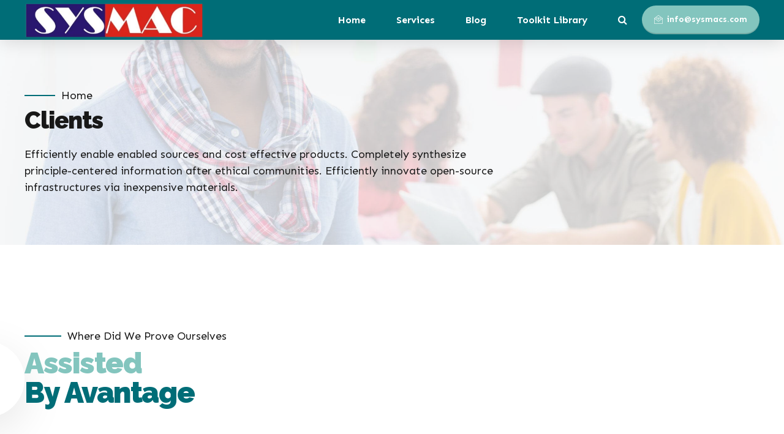

--- FILE ---
content_type: text/html; charset=UTF-8
request_url: https://sysmacs.com/clients/
body_size: 69781
content:
<!DOCTYPE html>
<html lang="en-US" data-bt-theme="Avantage 2.5.7">
<head>

		<meta charset="UTF-8">
		<meta name="viewport" content="width=device-width, initial-scale=1, maximum-scale=5, user-scalable=yes">
		<meta name="mobile-web-app-capable" content="yes">
		<meta name="apple-mobile-web-app-capable" content="yes">
	<title>Clients &#8211; SYSMAC</title>
<meta name='robots' content='max-image-preview:large' />
<link rel='dns-prefetch' href='//fonts.googleapis.com' />
<link rel="alternate" type="application/rss+xml" title="SYSMAC &raquo; Feed" href="https://sysmacs.com/feed/" />
<link rel="alternate" type="application/rss+xml" title="SYSMAC &raquo; Comments Feed" href="https://sysmacs.com/comments/feed/" />
<link rel="alternate" title="oEmbed (JSON)" type="application/json+oembed" href="https://sysmacs.com/wp-json/oembed/1.0/embed?url=https%3A%2F%2Fsysmacs.com%2Fclients%2F" />
<link rel="alternate" title="oEmbed (XML)" type="text/xml+oembed" href="https://sysmacs.com/wp-json/oembed/1.0/embed?url=https%3A%2F%2Fsysmacs.com%2Fclients%2F&#038;format=xml" />
<style id='wp-img-auto-sizes-contain-inline-css' type='text/css'>
img:is([sizes=auto i],[sizes^="auto," i]){contain-intrinsic-size:3000px 1500px}
/*# sourceURL=wp-img-auto-sizes-contain-inline-css */
</style>
<style id='wp-emoji-styles-inline-css' type='text/css'>

	img.wp-smiley, img.emoji {
		display: inline !important;
		border: none !important;
		box-shadow: none !important;
		height: 1em !important;
		width: 1em !important;
		margin: 0 0.07em !important;
		vertical-align: -0.1em !important;
		background: none !important;
		padding: 0 !important;
	}
/*# sourceURL=wp-emoji-styles-inline-css */
</style>
<style id='wp-block-library-inline-css' type='text/css'>
:root{--wp-block-synced-color:#7a00df;--wp-block-synced-color--rgb:122,0,223;--wp-bound-block-color:var(--wp-block-synced-color);--wp-editor-canvas-background:#ddd;--wp-admin-theme-color:#007cba;--wp-admin-theme-color--rgb:0,124,186;--wp-admin-theme-color-darker-10:#006ba1;--wp-admin-theme-color-darker-10--rgb:0,107,160.5;--wp-admin-theme-color-darker-20:#005a87;--wp-admin-theme-color-darker-20--rgb:0,90,135;--wp-admin-border-width-focus:2px}@media (min-resolution:192dpi){:root{--wp-admin-border-width-focus:1.5px}}.wp-element-button{cursor:pointer}:root .has-very-light-gray-background-color{background-color:#eee}:root .has-very-dark-gray-background-color{background-color:#313131}:root .has-very-light-gray-color{color:#eee}:root .has-very-dark-gray-color{color:#313131}:root .has-vivid-green-cyan-to-vivid-cyan-blue-gradient-background{background:linear-gradient(135deg,#00d084,#0693e3)}:root .has-purple-crush-gradient-background{background:linear-gradient(135deg,#34e2e4,#4721fb 50%,#ab1dfe)}:root .has-hazy-dawn-gradient-background{background:linear-gradient(135deg,#faaca8,#dad0ec)}:root .has-subdued-olive-gradient-background{background:linear-gradient(135deg,#fafae1,#67a671)}:root .has-atomic-cream-gradient-background{background:linear-gradient(135deg,#fdd79a,#004a59)}:root .has-nightshade-gradient-background{background:linear-gradient(135deg,#330968,#31cdcf)}:root .has-midnight-gradient-background{background:linear-gradient(135deg,#020381,#2874fc)}:root{--wp--preset--font-size--normal:16px;--wp--preset--font-size--huge:42px}.has-regular-font-size{font-size:1em}.has-larger-font-size{font-size:2.625em}.has-normal-font-size{font-size:var(--wp--preset--font-size--normal)}.has-huge-font-size{font-size:var(--wp--preset--font-size--huge)}.has-text-align-center{text-align:center}.has-text-align-left{text-align:left}.has-text-align-right{text-align:right}.has-fit-text{white-space:nowrap!important}#end-resizable-editor-section{display:none}.aligncenter{clear:both}.items-justified-left{justify-content:flex-start}.items-justified-center{justify-content:center}.items-justified-right{justify-content:flex-end}.items-justified-space-between{justify-content:space-between}.screen-reader-text{border:0;clip-path:inset(50%);height:1px;margin:-1px;overflow:hidden;padding:0;position:absolute;width:1px;word-wrap:normal!important}.screen-reader-text:focus{background-color:#ddd;clip-path:none;color:#444;display:block;font-size:1em;height:auto;left:5px;line-height:normal;padding:15px 23px 14px;text-decoration:none;top:5px;width:auto;z-index:100000}html :where(.has-border-color){border-style:solid}html :where([style*=border-top-color]){border-top-style:solid}html :where([style*=border-right-color]){border-right-style:solid}html :where([style*=border-bottom-color]){border-bottom-style:solid}html :where([style*=border-left-color]){border-left-style:solid}html :where([style*=border-width]){border-style:solid}html :where([style*=border-top-width]){border-top-style:solid}html :where([style*=border-right-width]){border-right-style:solid}html :where([style*=border-bottom-width]){border-bottom-style:solid}html :where([style*=border-left-width]){border-left-style:solid}html :where(img[class*=wp-image-]){height:auto;max-width:100%}:where(figure){margin:0 0 1em}html :where(.is-position-sticky){--wp-admin--admin-bar--position-offset:var(--wp-admin--admin-bar--height,0px)}@media screen and (max-width:600px){html :where(.is-position-sticky){--wp-admin--admin-bar--position-offset:0px}}

/*# sourceURL=wp-block-library-inline-css */
</style><style id='global-styles-inline-css' type='text/css'>
:root{--wp--preset--aspect-ratio--square: 1;--wp--preset--aspect-ratio--4-3: 4/3;--wp--preset--aspect-ratio--3-4: 3/4;--wp--preset--aspect-ratio--3-2: 3/2;--wp--preset--aspect-ratio--2-3: 2/3;--wp--preset--aspect-ratio--16-9: 16/9;--wp--preset--aspect-ratio--9-16: 9/16;--wp--preset--color--black: #000000;--wp--preset--color--cyan-bluish-gray: #abb8c3;--wp--preset--color--white: #ffffff;--wp--preset--color--pale-pink: #f78da7;--wp--preset--color--vivid-red: #cf2e2e;--wp--preset--color--luminous-vivid-orange: #ff6900;--wp--preset--color--luminous-vivid-amber: #fcb900;--wp--preset--color--light-green-cyan: #7bdcb5;--wp--preset--color--vivid-green-cyan: #00d084;--wp--preset--color--pale-cyan-blue: #8ed1fc;--wp--preset--color--vivid-cyan-blue: #0693e3;--wp--preset--color--vivid-purple: #9b51e0;--wp--preset--gradient--vivid-cyan-blue-to-vivid-purple: linear-gradient(135deg,rgb(6,147,227) 0%,rgb(155,81,224) 100%);--wp--preset--gradient--light-green-cyan-to-vivid-green-cyan: linear-gradient(135deg,rgb(122,220,180) 0%,rgb(0,208,130) 100%);--wp--preset--gradient--luminous-vivid-amber-to-luminous-vivid-orange: linear-gradient(135deg,rgb(252,185,0) 0%,rgb(255,105,0) 100%);--wp--preset--gradient--luminous-vivid-orange-to-vivid-red: linear-gradient(135deg,rgb(255,105,0) 0%,rgb(207,46,46) 100%);--wp--preset--gradient--very-light-gray-to-cyan-bluish-gray: linear-gradient(135deg,rgb(238,238,238) 0%,rgb(169,184,195) 100%);--wp--preset--gradient--cool-to-warm-spectrum: linear-gradient(135deg,rgb(74,234,220) 0%,rgb(151,120,209) 20%,rgb(207,42,186) 40%,rgb(238,44,130) 60%,rgb(251,105,98) 80%,rgb(254,248,76) 100%);--wp--preset--gradient--blush-light-purple: linear-gradient(135deg,rgb(255,206,236) 0%,rgb(152,150,240) 100%);--wp--preset--gradient--blush-bordeaux: linear-gradient(135deg,rgb(254,205,165) 0%,rgb(254,45,45) 50%,rgb(107,0,62) 100%);--wp--preset--gradient--luminous-dusk: linear-gradient(135deg,rgb(255,203,112) 0%,rgb(199,81,192) 50%,rgb(65,88,208) 100%);--wp--preset--gradient--pale-ocean: linear-gradient(135deg,rgb(255,245,203) 0%,rgb(182,227,212) 50%,rgb(51,167,181) 100%);--wp--preset--gradient--electric-grass: linear-gradient(135deg,rgb(202,248,128) 0%,rgb(113,206,126) 100%);--wp--preset--gradient--midnight: linear-gradient(135deg,rgb(2,3,129) 0%,rgb(40,116,252) 100%);--wp--preset--font-size--small: 13px;--wp--preset--font-size--medium: 20px;--wp--preset--font-size--large: 36px;--wp--preset--font-size--x-large: 42px;--wp--preset--spacing--20: 0.44rem;--wp--preset--spacing--30: 0.67rem;--wp--preset--spacing--40: 1rem;--wp--preset--spacing--50: 1.5rem;--wp--preset--spacing--60: 2.25rem;--wp--preset--spacing--70: 3.38rem;--wp--preset--spacing--80: 5.06rem;--wp--preset--shadow--natural: 6px 6px 9px rgba(0, 0, 0, 0.2);--wp--preset--shadow--deep: 12px 12px 50px rgba(0, 0, 0, 0.4);--wp--preset--shadow--sharp: 6px 6px 0px rgba(0, 0, 0, 0.2);--wp--preset--shadow--outlined: 6px 6px 0px -3px rgb(255, 255, 255), 6px 6px rgb(0, 0, 0);--wp--preset--shadow--crisp: 6px 6px 0px rgb(0, 0, 0);}:where(.is-layout-flex){gap: 0.5em;}:where(.is-layout-grid){gap: 0.5em;}body .is-layout-flex{display: flex;}.is-layout-flex{flex-wrap: wrap;align-items: center;}.is-layout-flex > :is(*, div){margin: 0;}body .is-layout-grid{display: grid;}.is-layout-grid > :is(*, div){margin: 0;}:where(.wp-block-columns.is-layout-flex){gap: 2em;}:where(.wp-block-columns.is-layout-grid){gap: 2em;}:where(.wp-block-post-template.is-layout-flex){gap: 1.25em;}:where(.wp-block-post-template.is-layout-grid){gap: 1.25em;}.has-black-color{color: var(--wp--preset--color--black) !important;}.has-cyan-bluish-gray-color{color: var(--wp--preset--color--cyan-bluish-gray) !important;}.has-white-color{color: var(--wp--preset--color--white) !important;}.has-pale-pink-color{color: var(--wp--preset--color--pale-pink) !important;}.has-vivid-red-color{color: var(--wp--preset--color--vivid-red) !important;}.has-luminous-vivid-orange-color{color: var(--wp--preset--color--luminous-vivid-orange) !important;}.has-luminous-vivid-amber-color{color: var(--wp--preset--color--luminous-vivid-amber) !important;}.has-light-green-cyan-color{color: var(--wp--preset--color--light-green-cyan) !important;}.has-vivid-green-cyan-color{color: var(--wp--preset--color--vivid-green-cyan) !important;}.has-pale-cyan-blue-color{color: var(--wp--preset--color--pale-cyan-blue) !important;}.has-vivid-cyan-blue-color{color: var(--wp--preset--color--vivid-cyan-blue) !important;}.has-vivid-purple-color{color: var(--wp--preset--color--vivid-purple) !important;}.has-black-background-color{background-color: var(--wp--preset--color--black) !important;}.has-cyan-bluish-gray-background-color{background-color: var(--wp--preset--color--cyan-bluish-gray) !important;}.has-white-background-color{background-color: var(--wp--preset--color--white) !important;}.has-pale-pink-background-color{background-color: var(--wp--preset--color--pale-pink) !important;}.has-vivid-red-background-color{background-color: var(--wp--preset--color--vivid-red) !important;}.has-luminous-vivid-orange-background-color{background-color: var(--wp--preset--color--luminous-vivid-orange) !important;}.has-luminous-vivid-amber-background-color{background-color: var(--wp--preset--color--luminous-vivid-amber) !important;}.has-light-green-cyan-background-color{background-color: var(--wp--preset--color--light-green-cyan) !important;}.has-vivid-green-cyan-background-color{background-color: var(--wp--preset--color--vivid-green-cyan) !important;}.has-pale-cyan-blue-background-color{background-color: var(--wp--preset--color--pale-cyan-blue) !important;}.has-vivid-cyan-blue-background-color{background-color: var(--wp--preset--color--vivid-cyan-blue) !important;}.has-vivid-purple-background-color{background-color: var(--wp--preset--color--vivid-purple) !important;}.has-black-border-color{border-color: var(--wp--preset--color--black) !important;}.has-cyan-bluish-gray-border-color{border-color: var(--wp--preset--color--cyan-bluish-gray) !important;}.has-white-border-color{border-color: var(--wp--preset--color--white) !important;}.has-pale-pink-border-color{border-color: var(--wp--preset--color--pale-pink) !important;}.has-vivid-red-border-color{border-color: var(--wp--preset--color--vivid-red) !important;}.has-luminous-vivid-orange-border-color{border-color: var(--wp--preset--color--luminous-vivid-orange) !important;}.has-luminous-vivid-amber-border-color{border-color: var(--wp--preset--color--luminous-vivid-amber) !important;}.has-light-green-cyan-border-color{border-color: var(--wp--preset--color--light-green-cyan) !important;}.has-vivid-green-cyan-border-color{border-color: var(--wp--preset--color--vivid-green-cyan) !important;}.has-pale-cyan-blue-border-color{border-color: var(--wp--preset--color--pale-cyan-blue) !important;}.has-vivid-cyan-blue-border-color{border-color: var(--wp--preset--color--vivid-cyan-blue) !important;}.has-vivid-purple-border-color{border-color: var(--wp--preset--color--vivid-purple) !important;}.has-vivid-cyan-blue-to-vivid-purple-gradient-background{background: var(--wp--preset--gradient--vivid-cyan-blue-to-vivid-purple) !important;}.has-light-green-cyan-to-vivid-green-cyan-gradient-background{background: var(--wp--preset--gradient--light-green-cyan-to-vivid-green-cyan) !important;}.has-luminous-vivid-amber-to-luminous-vivid-orange-gradient-background{background: var(--wp--preset--gradient--luminous-vivid-amber-to-luminous-vivid-orange) !important;}.has-luminous-vivid-orange-to-vivid-red-gradient-background{background: var(--wp--preset--gradient--luminous-vivid-orange-to-vivid-red) !important;}.has-very-light-gray-to-cyan-bluish-gray-gradient-background{background: var(--wp--preset--gradient--very-light-gray-to-cyan-bluish-gray) !important;}.has-cool-to-warm-spectrum-gradient-background{background: var(--wp--preset--gradient--cool-to-warm-spectrum) !important;}.has-blush-light-purple-gradient-background{background: var(--wp--preset--gradient--blush-light-purple) !important;}.has-blush-bordeaux-gradient-background{background: var(--wp--preset--gradient--blush-bordeaux) !important;}.has-luminous-dusk-gradient-background{background: var(--wp--preset--gradient--luminous-dusk) !important;}.has-pale-ocean-gradient-background{background: var(--wp--preset--gradient--pale-ocean) !important;}.has-electric-grass-gradient-background{background: var(--wp--preset--gradient--electric-grass) !important;}.has-midnight-gradient-background{background: var(--wp--preset--gradient--midnight) !important;}.has-small-font-size{font-size: var(--wp--preset--font-size--small) !important;}.has-medium-font-size{font-size: var(--wp--preset--font-size--medium) !important;}.has-large-font-size{font-size: var(--wp--preset--font-size--large) !important;}.has-x-large-font-size{font-size: var(--wp--preset--font-size--x-large) !important;}
/*# sourceURL=global-styles-inline-css */
</style>

<style id='classic-theme-styles-inline-css' type='text/css'>
/*! This file is auto-generated */
.wp-block-button__link{color:#fff;background-color:#32373c;border-radius:9999px;box-shadow:none;text-decoration:none;padding:calc(.667em + 2px) calc(1.333em + 2px);font-size:1.125em}.wp-block-file__button{background:#32373c;color:#fff;text-decoration:none}
/*# sourceURL=/wp-includes/css/classic-themes.min.css */
</style>
<link rel='stylesheet' id='bt_bb_content_elements-css' href='https://sysmacs.com/wp-content/plugins/bold-page-builder/css/front_end/content_elements.crush.css?ver=5.5.9' type='text/css' media='all' />
<style id='bt_bb_content_elements-inline-css' type='text/css'>
 .bt_bb_color_scheme_1.bt_bb_icon a { color:#ffffff; }.bt_bb_color_scheme_1.bt_bb_icon:hover a { color:#191919; }.bt_bb_color_scheme_1.bt_bb_icon.bt_bb_style_outline .bt_bb_icon_holder:before {background-color:transparent;box-shadow:0 0 0 2px #ffffff inset;color:#ffffff;}.bt_bb_color_scheme_1.bt_bb_icon.bt_bb_style_outline:hover a.bt_bb_icon_holder:before {background-color:#ffffff;box-shadow:0 0 0 1em #ffffff inset;color:#191919;}.bt_bb_color_scheme_1.bt_bb_icon.bt_bb_style_filled .bt_bb_icon_holder:before {box-shadow:0 0 0 1em #191919 inset;color:#ffffff;}.bt_bb_color_scheme_1.bt_bb_icon.bt_bb_style_filled:hover a.bt_bb_icon_holder:before {box-shadow:0 0 0 2px #191919 inset;background-color:#ffffff;color:#191919;}.bt_bb_color_scheme_1.bt_bb_icon.bt_bb_style_borderless .bt_bb_icon_holder:before {color:#ffffff;}.bt_bb_color_scheme_1.bt_bb_icon.bt_bb_style_borderless:hover a.bt_bb_icon_holder:before,.bt_bb_color_scheme_1.bt_bb_icon.bt_bb_style_borderless:hover a:hover,.bt_bb_color_scheme_1.bt_bb_icon.bt_bb_style_borderless:hover a.bt_bb_icon_holder > span {color:#191919;} .bt_bb_colored_icon_color_scheme_1.bt_bb_icon .bt_bb_icon_colored_icon svg .cls-2 {fill:#ffffff;}.bt_bb_colored_icon_color_scheme_1.bt_bb_icon .bt_bb_icon_colored_icon svg .cls-1 {fill:#191919;} .bt_bb_color_scheme_1.bt_bb_icon.bt_bb_style_outline.bt_bb_shape_slanted_right .bt_bb_icon_holder,.bt_bb_color_scheme_1.bt_bb_icon.bt_bb_style_outline.bt_bb_shape_slanted_left .bt_bb_icon_holder {background-color:transparent;box-shadow:0 0 0 2px #ffffff inset !important;color:#ffffff;}.bt_bb_color_scheme_1.bt_bb_icon.bt_bb_style_outline.bt_bb_shape_slanted_right:hover a.bt_bb_icon_holder,.bt_bb_color_scheme_1.bt_bb_icon.bt_bb_style_outline.bt_bb_shape_slanted_left:hover a.bt_bb_icon_holder {background-color:#ffffff;box-shadow:0 0 0 5em #ffffff inset !important;color:#191919;}.bt_bb_color_scheme_1.bt_bb_icon.bt_bb_style_filled.bt_bb_shape_slanted_right .bt_bb_icon_holder,.bt_bb_color_scheme_1.bt_bb_icon.bt_bb_style_filled.bt_bb_shape_slanted_left .bt_bb_icon_holder {box-shadow:0 0 0 5em #191919 inset !important;color:#ffffff;}.bt_bb_color_scheme_1.bt_bb_icon.bt_bb_style_filled.bt_bb_shape_slanted_right:hover a.bt_bb_icon_holder,.bt_bb_color_scheme_1.bt_bb_icon.bt_bb_style_filled.bt_bb_shape_slanted_left:hover a.bt_bb_icon_holder {box-shadow:0 0 0 2px #191919 inset !important;background-color:#ffffff;color:#191919;} .bt_bb_color_scheme_1.bt_bb_button.bt_bb_style_outline {border:0;}.bt_bb_color_scheme_1.bt_bb_button.bt_bb_style_outline a {box-shadow:0 0 0 2px #ffffff inset, 0 4px 0 0 rgba(24,24,24,.15) inset;background-color:transparent;color:#ffffff;}.bt_bb_color_scheme_1.bt_bb_button.bt_bb_style_outline:hover a,.bt_bb_color_scheme_1.bt_bb_button.bt_bb_style_outline:hover a:hover {box-shadow:0 0 0 2px #ffffff inset, 0 5px 0 0 rgba(24,24,24,.15) inset, 0 3px 10px rgba(0,0,0,0.3);background-color:transparent;color:#ffffff;}.bt_bb_color_scheme_1.bt_bb_button.bt_bb_style_filled {border:0;}.bt_bb_color_scheme_1.bt_bb_button.bt_bb_style_filled a {background-color:#191919;color:#ffffff;box-shadow:0 -2px 0 0 rgba(24,24,24,.15) inset;}.bt_bb_color_scheme_1.bt_bb_button.bt_bb_style_filled:hover a,.bt_bb_color_scheme_1.bt_bb_button.bt_bb_style_filled a:hover {background-color:#191919;color:#ffffff;box-shadow:0 -3px 0 0 rgba(24,24,24,.15) inset, 0 3px 10px rgba(0,0,0,0.3);}.bt_bb_color_scheme_1.bt_bb_button.bt_bb_style_clean a,.bt_bb_color_scheme_1.bt_bb_icon.bt_bb_style_borderless a {color:#ffffff;}.bt_bb_color_scheme_1.bt_bb_button.bt_bb_style_clean:hover a,.bt_bb_color_scheme_1.bt_bb_button.bt_bb_style_clean a:hover,.bt_bb_color_scheme_1.bt_bb_icon.bt_bb_style_borderless:hover a {color:#191919;}.bt_bb_color_scheme_1.bt_bb_button.bt_bb_style_lined a {color:#ffffff;}.bt_bb_color_scheme_1.bt_bb_button.bt_bb_style_lined a:after {background:#191919;}.bt_bb_color_scheme_1.bt_bb_button.bt_bb_style_lined a:hover {color:#191919;} .bt_bb_color_scheme_1.bt_bb_style_outline.bt_bb_service .bt_bb_icon_holder,.bt_bb_color_scheme_1.bt_bb_style_outline.bt_bb_service:hover .bt_bb_icon_holder {box-shadow:0 0 0 2px #ffffff inset;color:#ffffff;background-color:transparent;}.bt_bb_color_scheme_1.bt_bb_style_outline.bt_bb_service:hover a.bt_bb_icon_holder:hover {box-shadow:0 0 0 1em #ffffff inset;background-color:#ffffff;color:#191919 !important;}.bt_bb_color_scheme_1.bt_bb_style_filled.bt_bb_service .bt_bb_icon_holder,.bt_bb_color_scheme_1.bt_bb_style_filled.bt_bb_service:hover .bt_bb_icon_holder {box-shadow:0 0 0 1em #191919 inset;color:#ffffff;background-color:transparent;}.bt_bb_color_scheme_1.bt_bb_style_filled.bt_bb_service:hover a.bt_bb_icon_holder:hover{box-shadow:0 0 0 2px #191919 inset;background-color:transparent;color:#191919 !important;}.bt_bb_color_scheme_1.bt_bb_style_borderless.bt_bb_service .bt_bb_icon_holder,.bt_bb_color_scheme_1.bt_bb_style_borderless.bt_bb_service:hover .bt_bb_icon_holder {color:#ffffff;}.bt_bb_color_scheme_1.bt_bb_style_borderless.bt_bb_service:hover a.bt_bb_icon_holder:hover {color:#191919;} .bt_bb_color_scheme_1.bt_bb_headline {color:#ffffff;}.bt_bb_color_scheme_1.bt_bb_headline .bt_bb_headline_superheadline {color:#ffffff;} .bt_bb_color_scheme_1.bt_bb_price_list {color:#ffffff;}.bt_bb_color_scheme_1.bt_bb_price_list .bt_bb_price_list_price,.bt_bb_color_scheme_1.bt_bb_price_list ul li:before {color:#191919;} .bt_bb_color_scheme_1.bt_bb_price_list .bt_bb_icon.bt_bb_style_outline .bt_bb_icon_holder:before {box-shadow:0 0 0 2px #191919 inset;color:#191919;}.bt_bb_color_scheme_1.bt_bb_price_list .bt_bb_icon.bt_bb_style_filled .bt_bb_icon_holder:before {box-shadow:0 0 0 2em #191919 inset;color:#FFF;}.bt_bb_color_scheme_1.bt_bb_price_list .bt_bb_icon.bt_bb_style_borderless .bt_bb_icon_holder:before {color:#191919;}.bt_bb_color_scheme_1.bt_bb_price_list .bt_bb_icon.bt_bb_style_outline.bt_bb_shape_slanted_left .bt_bb_icon_holder,.bt_bb_color_scheme_1.bt_bb_price_list .bt_bb_icon.bt_bb_style_outline.bt_bb_shape_slanted_right .bt_bb_icon_holder {box-shadow:0 0 0 2px #191919 inset !important;color:#191919;}.bt_bb_color_scheme_1.bt_bb_price_list .bt_bb_icon.bt_bb_style_outline.bt_bb_shape_slanted_left .bt_bb_icon_holder:before,.bt_bb_color_scheme_1.bt_bb_price_list .bt_bb_icon.bt_bb_style_outline.bt_bb_shape_slanted_right .bt_bb_icon_holder:before {color:currentColor;}.bt_bb_color_scheme_1.bt_bb_price_list .bt_bb_icon.bt_bb_style_filled.bt_bb_shape_slanted_left .bt_bb_icon_holder,.bt_bb_color_scheme_1.bt_bb_price_list .bt_bb_icon.bt_bb_style_filled.bt_bb_shape_slanted_right .bt_bb_icon_holder {box-shadow:0 0 0 4.5em #191919 inset !important;color:#FFF;}.bt_bb_color_scheme_1.bt_bb_price_list .bt_bb_icon.bt_bb_style_filled.bt_bb_shape_slanted_left .bt_bb_icon_holder:before,.bt_bb_color_scheme_1.bt_bb_price_list .bt_bb_icon.bt_bb_style_filled.bt_bb_shape_slanted_right .bt_bb_icon_holder:before {color:currentColor;} .bt_bb_section.bt_bb_color_scheme_1 {color:#ffffff;background-color:#191919;} .bt_bb_color_scheme_1 .bt_bb_latest_posts .bt_bb_latest_posts_item .bt_bb_latest_posts_title_excerpt_holder:before {background-color:#191919 !important;} .bt_bb_color_scheme_1 .bt_bb_masonry_post_grid .bt_bb_grid_item_post_content:before,.bt_bb_color_scheme_1 .bt_bb_masonry_portfolio_grid .bt_bb_grid_item_post_content:before{background-color:#191919 !important;} .bt_bb_color_scheme_1 .bt_bb_google_maps.bt_bb_google_maps_with_content .bt_bb_google_maps_content .bt_bb_google_maps_content_wrapper .bt_bb_google_maps_location {background-color:#191919;color:#ffffff;} .bt_bb_color_scheme_1 .btWorkingHours .bt_bb_working_hours_inner_row:after {border-color:#ffffff !important;} .bt_bb_color_scheme_1 .bt_bb_accordion.bt_bb_style_simple .bt_bb_accordion_item .bt_bb_accordion_item_title:after,.bt_bb_color_scheme_1.bt_bb_accordion.bt_bb_style_simple .bt_bb_accordion_item .bt_bb_accordion_item_title:after {background-color:#ffffff;}.bt_bb_color_scheme_1 .bt_bb_accordion.bt_bb_style_simple .bt_bb_accordion_item.on .bt_bb_accordion_item_title:after,.bt_bb_color_scheme_1.bt_bb_accordion.bt_bb_style_simple .bt_bb_accordion_item.on .bt_bb_accordion_item_title:after {background-color:#191919;} .bt_bb_color_scheme_1.bt_bb_progress_bar.bt_bb_style_line .bt_bb_progress_bar_inner {color:currentColor;}.bt_bb_color_scheme_1.bt_bb_progress_bar.bt_bb_style_line .bt_bb_progress_bar_inner .bt_bb_progress_bar_percent {color:#ffffff;} .bt_bb_color_scheme_1.bt_bb_splitted_headline .bt_bb_splitted_headline_first,.bt_bb_color_scheme_1.bt_bb_splitted_headline .bt_bb_splitted_headline_second {color:#ffffff;}.bt_bb_color_scheme_1.bt_bb_splitted_headline .bt_bb_splitted_headline_line {background-color:#191919;} .bt_bb_colored_icon_color_scheme_1.bt_bb_service .bt_bb_service_colored_icon svg .cls-2 {fill:#ffffff;}.bt_bb_colored_icon_color_scheme_1.bt_bb_service .bt_bb_service_colored_icon svg .cls-1 {fill:#191919;}
 .bt_bb_color_scheme_2.bt_bb_icon a { color:#191919; }.bt_bb_color_scheme_2.bt_bb_icon:hover a { color:#ffffff; }.bt_bb_color_scheme_2.bt_bb_icon.bt_bb_style_outline .bt_bb_icon_holder:before {background-color:transparent;box-shadow:0 0 0 2px #191919 inset;color:#191919;}.bt_bb_color_scheme_2.bt_bb_icon.bt_bb_style_outline:hover a.bt_bb_icon_holder:before {background-color:#191919;box-shadow:0 0 0 1em #191919 inset;color:#ffffff;}.bt_bb_color_scheme_2.bt_bb_icon.bt_bb_style_filled .bt_bb_icon_holder:before {box-shadow:0 0 0 1em #ffffff inset;color:#191919;}.bt_bb_color_scheme_2.bt_bb_icon.bt_bb_style_filled:hover a.bt_bb_icon_holder:before {box-shadow:0 0 0 2px #ffffff inset;background-color:#191919;color:#ffffff;}.bt_bb_color_scheme_2.bt_bb_icon.bt_bb_style_borderless .bt_bb_icon_holder:before {color:#191919;}.bt_bb_color_scheme_2.bt_bb_icon.bt_bb_style_borderless:hover a.bt_bb_icon_holder:before,.bt_bb_color_scheme_2.bt_bb_icon.bt_bb_style_borderless:hover a:hover,.bt_bb_color_scheme_2.bt_bb_icon.bt_bb_style_borderless:hover a.bt_bb_icon_holder > span {color:#ffffff;} .bt_bb_colored_icon_color_scheme_2.bt_bb_icon .bt_bb_icon_colored_icon svg .cls-2 {fill:#191919;}.bt_bb_colored_icon_color_scheme_2.bt_bb_icon .bt_bb_icon_colored_icon svg .cls-1 {fill:#ffffff;} .bt_bb_color_scheme_2.bt_bb_icon.bt_bb_style_outline.bt_bb_shape_slanted_right .bt_bb_icon_holder,.bt_bb_color_scheme_2.bt_bb_icon.bt_bb_style_outline.bt_bb_shape_slanted_left .bt_bb_icon_holder {background-color:transparent;box-shadow:0 0 0 2px #191919 inset !important;color:#191919;}.bt_bb_color_scheme_2.bt_bb_icon.bt_bb_style_outline.bt_bb_shape_slanted_right:hover a.bt_bb_icon_holder,.bt_bb_color_scheme_2.bt_bb_icon.bt_bb_style_outline.bt_bb_shape_slanted_left:hover a.bt_bb_icon_holder {background-color:#191919;box-shadow:0 0 0 5em #191919 inset !important;color:#ffffff;}.bt_bb_color_scheme_2.bt_bb_icon.bt_bb_style_filled.bt_bb_shape_slanted_right .bt_bb_icon_holder,.bt_bb_color_scheme_2.bt_bb_icon.bt_bb_style_filled.bt_bb_shape_slanted_left .bt_bb_icon_holder {box-shadow:0 0 0 5em #ffffff inset !important;color:#191919;}.bt_bb_color_scheme_2.bt_bb_icon.bt_bb_style_filled.bt_bb_shape_slanted_right:hover a.bt_bb_icon_holder,.bt_bb_color_scheme_2.bt_bb_icon.bt_bb_style_filled.bt_bb_shape_slanted_left:hover a.bt_bb_icon_holder {box-shadow:0 0 0 2px #ffffff inset !important;background-color:#191919;color:#ffffff;} .bt_bb_color_scheme_2.bt_bb_button.bt_bb_style_outline {border:0;}.bt_bb_color_scheme_2.bt_bb_button.bt_bb_style_outline a {box-shadow:0 0 0 2px #191919 inset, 0 4px 0 0 rgba(24,24,24,.15) inset;background-color:transparent;color:#191919;}.bt_bb_color_scheme_2.bt_bb_button.bt_bb_style_outline:hover a,.bt_bb_color_scheme_2.bt_bb_button.bt_bb_style_outline:hover a:hover {box-shadow:0 0 0 2px #191919 inset, 0 5px 0 0 rgba(24,24,24,.15) inset, 0 3px 10px rgba(0,0,0,0.3);background-color:transparent;color:#191919;}.bt_bb_color_scheme_2.bt_bb_button.bt_bb_style_filled {border:0;}.bt_bb_color_scheme_2.bt_bb_button.bt_bb_style_filled a {background-color:#ffffff;color:#191919;box-shadow:0 -2px 0 0 rgba(24,24,24,.15) inset;}.bt_bb_color_scheme_2.bt_bb_button.bt_bb_style_filled:hover a,.bt_bb_color_scheme_2.bt_bb_button.bt_bb_style_filled a:hover {background-color:#ffffff;color:#191919;box-shadow:0 -3px 0 0 rgba(24,24,24,.15) inset, 0 3px 10px rgba(0,0,0,0.3);}.bt_bb_color_scheme_2.bt_bb_button.bt_bb_style_clean a,.bt_bb_color_scheme_2.bt_bb_icon.bt_bb_style_borderless a {color:#191919;}.bt_bb_color_scheme_2.bt_bb_button.bt_bb_style_clean:hover a,.bt_bb_color_scheme_2.bt_bb_button.bt_bb_style_clean a:hover,.bt_bb_color_scheme_2.bt_bb_icon.bt_bb_style_borderless:hover a {color:#ffffff;}.bt_bb_color_scheme_2.bt_bb_button.bt_bb_style_lined a {color:#191919;}.bt_bb_color_scheme_2.bt_bb_button.bt_bb_style_lined a:after {background:#ffffff;}.bt_bb_color_scheme_2.bt_bb_button.bt_bb_style_lined a:hover {color:#ffffff;} .bt_bb_color_scheme_2.bt_bb_style_outline.bt_bb_service .bt_bb_icon_holder,.bt_bb_color_scheme_2.bt_bb_style_outline.bt_bb_service:hover .bt_bb_icon_holder {box-shadow:0 0 0 2px #191919 inset;color:#191919;background-color:transparent;}.bt_bb_color_scheme_2.bt_bb_style_outline.bt_bb_service:hover a.bt_bb_icon_holder:hover {box-shadow:0 0 0 1em #191919 inset;background-color:#191919;color:#ffffff !important;}.bt_bb_color_scheme_2.bt_bb_style_filled.bt_bb_service .bt_bb_icon_holder,.bt_bb_color_scheme_2.bt_bb_style_filled.bt_bb_service:hover .bt_bb_icon_holder {box-shadow:0 0 0 1em #ffffff inset;color:#191919;background-color:transparent;}.bt_bb_color_scheme_2.bt_bb_style_filled.bt_bb_service:hover a.bt_bb_icon_holder:hover{box-shadow:0 0 0 2px #ffffff inset;background-color:transparent;color:#ffffff !important;}.bt_bb_color_scheme_2.bt_bb_style_borderless.bt_bb_service .bt_bb_icon_holder,.bt_bb_color_scheme_2.bt_bb_style_borderless.bt_bb_service:hover .bt_bb_icon_holder {color:#191919;}.bt_bb_color_scheme_2.bt_bb_style_borderless.bt_bb_service:hover a.bt_bb_icon_holder:hover {color:#ffffff;} .bt_bb_color_scheme_2.bt_bb_headline {color:#191919;}.bt_bb_color_scheme_2.bt_bb_headline .bt_bb_headline_superheadline {color:#191919;} .bt_bb_color_scheme_2.bt_bb_price_list {color:#191919;}.bt_bb_color_scheme_2.bt_bb_price_list .bt_bb_price_list_price,.bt_bb_color_scheme_2.bt_bb_price_list ul li:before {color:#ffffff;} .bt_bb_color_scheme_2.bt_bb_price_list .bt_bb_icon.bt_bb_style_outline .bt_bb_icon_holder:before {box-shadow:0 0 0 2px #ffffff inset;color:#ffffff;}.bt_bb_color_scheme_2.bt_bb_price_list .bt_bb_icon.bt_bb_style_filled .bt_bb_icon_holder:before {box-shadow:0 0 0 2em #ffffff inset;color:#FFF;}.bt_bb_color_scheme_2.bt_bb_price_list .bt_bb_icon.bt_bb_style_borderless .bt_bb_icon_holder:before {color:#ffffff;}.bt_bb_color_scheme_2.bt_bb_price_list .bt_bb_icon.bt_bb_style_outline.bt_bb_shape_slanted_left .bt_bb_icon_holder,.bt_bb_color_scheme_2.bt_bb_price_list .bt_bb_icon.bt_bb_style_outline.bt_bb_shape_slanted_right .bt_bb_icon_holder {box-shadow:0 0 0 2px #ffffff inset !important;color:#ffffff;}.bt_bb_color_scheme_2.bt_bb_price_list .bt_bb_icon.bt_bb_style_outline.bt_bb_shape_slanted_left .bt_bb_icon_holder:before,.bt_bb_color_scheme_2.bt_bb_price_list .bt_bb_icon.bt_bb_style_outline.bt_bb_shape_slanted_right .bt_bb_icon_holder:before {color:currentColor;}.bt_bb_color_scheme_2.bt_bb_price_list .bt_bb_icon.bt_bb_style_filled.bt_bb_shape_slanted_left .bt_bb_icon_holder,.bt_bb_color_scheme_2.bt_bb_price_list .bt_bb_icon.bt_bb_style_filled.bt_bb_shape_slanted_right .bt_bb_icon_holder {box-shadow:0 0 0 4.5em #ffffff inset !important;color:#FFF;}.bt_bb_color_scheme_2.bt_bb_price_list .bt_bb_icon.bt_bb_style_filled.bt_bb_shape_slanted_left .bt_bb_icon_holder:before,.bt_bb_color_scheme_2.bt_bb_price_list .bt_bb_icon.bt_bb_style_filled.bt_bb_shape_slanted_right .bt_bb_icon_holder:before {color:currentColor;} .bt_bb_section.bt_bb_color_scheme_2 {color:#191919;background-color:#ffffff;} .bt_bb_color_scheme_2 .bt_bb_latest_posts .bt_bb_latest_posts_item .bt_bb_latest_posts_title_excerpt_holder:before {background-color:#ffffff !important;} .bt_bb_color_scheme_2 .bt_bb_masonry_post_grid .bt_bb_grid_item_post_content:before,.bt_bb_color_scheme_2 .bt_bb_masonry_portfolio_grid .bt_bb_grid_item_post_content:before{background-color:#ffffff !important;} .bt_bb_color_scheme_2 .bt_bb_google_maps.bt_bb_google_maps_with_content .bt_bb_google_maps_content .bt_bb_google_maps_content_wrapper .bt_bb_google_maps_location {background-color:#ffffff;color:#191919;} .bt_bb_color_scheme_2 .btWorkingHours .bt_bb_working_hours_inner_row:after {border-color:#191919 !important;} .bt_bb_color_scheme_2 .bt_bb_accordion.bt_bb_style_simple .bt_bb_accordion_item .bt_bb_accordion_item_title:after,.bt_bb_color_scheme_2.bt_bb_accordion.bt_bb_style_simple .bt_bb_accordion_item .bt_bb_accordion_item_title:after {background-color:#191919;}.bt_bb_color_scheme_2 .bt_bb_accordion.bt_bb_style_simple .bt_bb_accordion_item.on .bt_bb_accordion_item_title:after,.bt_bb_color_scheme_2.bt_bb_accordion.bt_bb_style_simple .bt_bb_accordion_item.on .bt_bb_accordion_item_title:after {background-color:#ffffff;} .bt_bb_color_scheme_2.bt_bb_progress_bar.bt_bb_style_line .bt_bb_progress_bar_inner {color:currentColor;}.bt_bb_color_scheme_2.bt_bb_progress_bar.bt_bb_style_line .bt_bb_progress_bar_inner .bt_bb_progress_bar_percent {color:#191919;} .bt_bb_color_scheme_2.bt_bb_splitted_headline .bt_bb_splitted_headline_first,.bt_bb_color_scheme_2.bt_bb_splitted_headline .bt_bb_splitted_headline_second {color:#191919;}.bt_bb_color_scheme_2.bt_bb_splitted_headline .bt_bb_splitted_headline_line {background-color:#ffffff;} .bt_bb_colored_icon_color_scheme_2.bt_bb_service .bt_bb_service_colored_icon svg .cls-2 {fill:#191919;}.bt_bb_colored_icon_color_scheme_2.bt_bb_service .bt_bb_service_colored_icon svg .cls-1 {fill:#ffffff;}
 .bt_bb_color_scheme_3.bt_bb_icon a { color:#006d77; }.bt_bb_color_scheme_3.bt_bb_icon:hover a { color:#191919; }.bt_bb_color_scheme_3.bt_bb_icon.bt_bb_style_outline .bt_bb_icon_holder:before {background-color:transparent;box-shadow:0 0 0 2px #006d77 inset;color:#006d77;}.bt_bb_color_scheme_3.bt_bb_icon.bt_bb_style_outline:hover a.bt_bb_icon_holder:before {background-color:#006d77;box-shadow:0 0 0 1em #006d77 inset;color:#191919;}.bt_bb_color_scheme_3.bt_bb_icon.bt_bb_style_filled .bt_bb_icon_holder:before {box-shadow:0 0 0 1em #191919 inset;color:#006d77;}.bt_bb_color_scheme_3.bt_bb_icon.bt_bb_style_filled:hover a.bt_bb_icon_holder:before {box-shadow:0 0 0 2px #191919 inset;background-color:#006d77;color:#191919;}.bt_bb_color_scheme_3.bt_bb_icon.bt_bb_style_borderless .bt_bb_icon_holder:before {color:#006d77;}.bt_bb_color_scheme_3.bt_bb_icon.bt_bb_style_borderless:hover a.bt_bb_icon_holder:before,.bt_bb_color_scheme_3.bt_bb_icon.bt_bb_style_borderless:hover a:hover,.bt_bb_color_scheme_3.bt_bb_icon.bt_bb_style_borderless:hover a.bt_bb_icon_holder > span {color:#191919;} .bt_bb_colored_icon_color_scheme_3.bt_bb_icon .bt_bb_icon_colored_icon svg .cls-2 {fill:#006d77;}.bt_bb_colored_icon_color_scheme_3.bt_bb_icon .bt_bb_icon_colored_icon svg .cls-1 {fill:#191919;} .bt_bb_color_scheme_3.bt_bb_icon.bt_bb_style_outline.bt_bb_shape_slanted_right .bt_bb_icon_holder,.bt_bb_color_scheme_3.bt_bb_icon.bt_bb_style_outline.bt_bb_shape_slanted_left .bt_bb_icon_holder {background-color:transparent;box-shadow:0 0 0 2px #006d77 inset !important;color:#006d77;}.bt_bb_color_scheme_3.bt_bb_icon.bt_bb_style_outline.bt_bb_shape_slanted_right:hover a.bt_bb_icon_holder,.bt_bb_color_scheme_3.bt_bb_icon.bt_bb_style_outline.bt_bb_shape_slanted_left:hover a.bt_bb_icon_holder {background-color:#006d77;box-shadow:0 0 0 5em #006d77 inset !important;color:#191919;}.bt_bb_color_scheme_3.bt_bb_icon.bt_bb_style_filled.bt_bb_shape_slanted_right .bt_bb_icon_holder,.bt_bb_color_scheme_3.bt_bb_icon.bt_bb_style_filled.bt_bb_shape_slanted_left .bt_bb_icon_holder {box-shadow:0 0 0 5em #191919 inset !important;color:#006d77;}.bt_bb_color_scheme_3.bt_bb_icon.bt_bb_style_filled.bt_bb_shape_slanted_right:hover a.bt_bb_icon_holder,.bt_bb_color_scheme_3.bt_bb_icon.bt_bb_style_filled.bt_bb_shape_slanted_left:hover a.bt_bb_icon_holder {box-shadow:0 0 0 2px #191919 inset !important;background-color:#006d77;color:#191919;} .bt_bb_color_scheme_3.bt_bb_button.bt_bb_style_outline {border:0;}.bt_bb_color_scheme_3.bt_bb_button.bt_bb_style_outline a {box-shadow:0 0 0 2px #006d77 inset, 0 4px 0 0 rgba(24,24,24,.15) inset;background-color:transparent;color:#006d77;}.bt_bb_color_scheme_3.bt_bb_button.bt_bb_style_outline:hover a,.bt_bb_color_scheme_3.bt_bb_button.bt_bb_style_outline:hover a:hover {box-shadow:0 0 0 2px #006d77 inset, 0 5px 0 0 rgba(24,24,24,.15) inset, 0 3px 10px rgba(0,0,0,0.3);background-color:transparent;color:#006d77;}.bt_bb_color_scheme_3.bt_bb_button.bt_bb_style_filled {border:0;}.bt_bb_color_scheme_3.bt_bb_button.bt_bb_style_filled a {background-color:#191919;color:#006d77;box-shadow:0 -2px 0 0 rgba(24,24,24,.15) inset;}.bt_bb_color_scheme_3.bt_bb_button.bt_bb_style_filled:hover a,.bt_bb_color_scheme_3.bt_bb_button.bt_bb_style_filled a:hover {background-color:#191919;color:#006d77;box-shadow:0 -3px 0 0 rgba(24,24,24,.15) inset, 0 3px 10px rgba(0,0,0,0.3);}.bt_bb_color_scheme_3.bt_bb_button.bt_bb_style_clean a,.bt_bb_color_scheme_3.bt_bb_icon.bt_bb_style_borderless a {color:#006d77;}.bt_bb_color_scheme_3.bt_bb_button.bt_bb_style_clean:hover a,.bt_bb_color_scheme_3.bt_bb_button.bt_bb_style_clean a:hover,.bt_bb_color_scheme_3.bt_bb_icon.bt_bb_style_borderless:hover a {color:#191919;}.bt_bb_color_scheme_3.bt_bb_button.bt_bb_style_lined a {color:#006d77;}.bt_bb_color_scheme_3.bt_bb_button.bt_bb_style_lined a:after {background:#191919;}.bt_bb_color_scheme_3.bt_bb_button.bt_bb_style_lined a:hover {color:#191919;} .bt_bb_color_scheme_3.bt_bb_style_outline.bt_bb_service .bt_bb_icon_holder,.bt_bb_color_scheme_3.bt_bb_style_outline.bt_bb_service:hover .bt_bb_icon_holder {box-shadow:0 0 0 2px #006d77 inset;color:#006d77;background-color:transparent;}.bt_bb_color_scheme_3.bt_bb_style_outline.bt_bb_service:hover a.bt_bb_icon_holder:hover {box-shadow:0 0 0 1em #006d77 inset;background-color:#006d77;color:#191919 !important;}.bt_bb_color_scheme_3.bt_bb_style_filled.bt_bb_service .bt_bb_icon_holder,.bt_bb_color_scheme_3.bt_bb_style_filled.bt_bb_service:hover .bt_bb_icon_holder {box-shadow:0 0 0 1em #191919 inset;color:#006d77;background-color:transparent;}.bt_bb_color_scheme_3.bt_bb_style_filled.bt_bb_service:hover a.bt_bb_icon_holder:hover{box-shadow:0 0 0 2px #191919 inset;background-color:transparent;color:#191919 !important;}.bt_bb_color_scheme_3.bt_bb_style_borderless.bt_bb_service .bt_bb_icon_holder,.bt_bb_color_scheme_3.bt_bb_style_borderless.bt_bb_service:hover .bt_bb_icon_holder {color:#006d77;}.bt_bb_color_scheme_3.bt_bb_style_borderless.bt_bb_service:hover a.bt_bb_icon_holder:hover {color:#191919;} .bt_bb_color_scheme_3.bt_bb_headline {color:#006d77;}.bt_bb_color_scheme_3.bt_bb_headline .bt_bb_headline_superheadline {color:#006d77;} .bt_bb_color_scheme_3.bt_bb_price_list {color:#006d77;}.bt_bb_color_scheme_3.bt_bb_price_list .bt_bb_price_list_price,.bt_bb_color_scheme_3.bt_bb_price_list ul li:before {color:#191919;} .bt_bb_color_scheme_3.bt_bb_price_list .bt_bb_icon.bt_bb_style_outline .bt_bb_icon_holder:before {box-shadow:0 0 0 2px #191919 inset;color:#191919;}.bt_bb_color_scheme_3.bt_bb_price_list .bt_bb_icon.bt_bb_style_filled .bt_bb_icon_holder:before {box-shadow:0 0 0 2em #191919 inset;color:#FFF;}.bt_bb_color_scheme_3.bt_bb_price_list .bt_bb_icon.bt_bb_style_borderless .bt_bb_icon_holder:before {color:#191919;}.bt_bb_color_scheme_3.bt_bb_price_list .bt_bb_icon.bt_bb_style_outline.bt_bb_shape_slanted_left .bt_bb_icon_holder,.bt_bb_color_scheme_3.bt_bb_price_list .bt_bb_icon.bt_bb_style_outline.bt_bb_shape_slanted_right .bt_bb_icon_holder {box-shadow:0 0 0 2px #191919 inset !important;color:#191919;}.bt_bb_color_scheme_3.bt_bb_price_list .bt_bb_icon.bt_bb_style_outline.bt_bb_shape_slanted_left .bt_bb_icon_holder:before,.bt_bb_color_scheme_3.bt_bb_price_list .bt_bb_icon.bt_bb_style_outline.bt_bb_shape_slanted_right .bt_bb_icon_holder:before {color:currentColor;}.bt_bb_color_scheme_3.bt_bb_price_list .bt_bb_icon.bt_bb_style_filled.bt_bb_shape_slanted_left .bt_bb_icon_holder,.bt_bb_color_scheme_3.bt_bb_price_list .bt_bb_icon.bt_bb_style_filled.bt_bb_shape_slanted_right .bt_bb_icon_holder {box-shadow:0 0 0 4.5em #191919 inset !important;color:#FFF;}.bt_bb_color_scheme_3.bt_bb_price_list .bt_bb_icon.bt_bb_style_filled.bt_bb_shape_slanted_left .bt_bb_icon_holder:before,.bt_bb_color_scheme_3.bt_bb_price_list .bt_bb_icon.bt_bb_style_filled.bt_bb_shape_slanted_right .bt_bb_icon_holder:before {color:currentColor;} .bt_bb_section.bt_bb_color_scheme_3 {color:#006d77;background-color:#191919;} .bt_bb_color_scheme_3 .bt_bb_latest_posts .bt_bb_latest_posts_item .bt_bb_latest_posts_title_excerpt_holder:before {background-color:#191919 !important;} .bt_bb_color_scheme_3 .bt_bb_masonry_post_grid .bt_bb_grid_item_post_content:before,.bt_bb_color_scheme_3 .bt_bb_masonry_portfolio_grid .bt_bb_grid_item_post_content:before{background-color:#191919 !important;} .bt_bb_color_scheme_3 .bt_bb_google_maps.bt_bb_google_maps_with_content .bt_bb_google_maps_content .bt_bb_google_maps_content_wrapper .bt_bb_google_maps_location {background-color:#191919;color:#006d77;} .bt_bb_color_scheme_3 .btWorkingHours .bt_bb_working_hours_inner_row:after {border-color:#006d77 !important;} .bt_bb_color_scheme_3 .bt_bb_accordion.bt_bb_style_simple .bt_bb_accordion_item .bt_bb_accordion_item_title:after,.bt_bb_color_scheme_3.bt_bb_accordion.bt_bb_style_simple .bt_bb_accordion_item .bt_bb_accordion_item_title:after {background-color:#006d77;}.bt_bb_color_scheme_3 .bt_bb_accordion.bt_bb_style_simple .bt_bb_accordion_item.on .bt_bb_accordion_item_title:after,.bt_bb_color_scheme_3.bt_bb_accordion.bt_bb_style_simple .bt_bb_accordion_item.on .bt_bb_accordion_item_title:after {background-color:#191919;} .bt_bb_color_scheme_3.bt_bb_progress_bar.bt_bb_style_line .bt_bb_progress_bar_inner {color:currentColor;}.bt_bb_color_scheme_3.bt_bb_progress_bar.bt_bb_style_line .bt_bb_progress_bar_inner .bt_bb_progress_bar_percent {color:#006d77;} .bt_bb_color_scheme_3.bt_bb_splitted_headline .bt_bb_splitted_headline_first,.bt_bb_color_scheme_3.bt_bb_splitted_headline .bt_bb_splitted_headline_second {color:#006d77;}.bt_bb_color_scheme_3.bt_bb_splitted_headline .bt_bb_splitted_headline_line {background-color:#191919;} .bt_bb_colored_icon_color_scheme_3.bt_bb_service .bt_bb_service_colored_icon svg .cls-2 {fill:#006d77;}.bt_bb_colored_icon_color_scheme_3.bt_bb_service .bt_bb_service_colored_icon svg .cls-1 {fill:#191919;}
 .bt_bb_color_scheme_4.bt_bb_icon a { color:#006d77; }.bt_bb_color_scheme_4.bt_bb_icon:hover a { color:#ffffff; }.bt_bb_color_scheme_4.bt_bb_icon.bt_bb_style_outline .bt_bb_icon_holder:before {background-color:transparent;box-shadow:0 0 0 2px #006d77 inset;color:#006d77;}.bt_bb_color_scheme_4.bt_bb_icon.bt_bb_style_outline:hover a.bt_bb_icon_holder:before {background-color:#006d77;box-shadow:0 0 0 1em #006d77 inset;color:#ffffff;}.bt_bb_color_scheme_4.bt_bb_icon.bt_bb_style_filled .bt_bb_icon_holder:before {box-shadow:0 0 0 1em #ffffff inset;color:#006d77;}.bt_bb_color_scheme_4.bt_bb_icon.bt_bb_style_filled:hover a.bt_bb_icon_holder:before {box-shadow:0 0 0 2px #ffffff inset;background-color:#006d77;color:#ffffff;}.bt_bb_color_scheme_4.bt_bb_icon.bt_bb_style_borderless .bt_bb_icon_holder:before {color:#006d77;}.bt_bb_color_scheme_4.bt_bb_icon.bt_bb_style_borderless:hover a.bt_bb_icon_holder:before,.bt_bb_color_scheme_4.bt_bb_icon.bt_bb_style_borderless:hover a:hover,.bt_bb_color_scheme_4.bt_bb_icon.bt_bb_style_borderless:hover a.bt_bb_icon_holder > span {color:#ffffff;} .bt_bb_colored_icon_color_scheme_4.bt_bb_icon .bt_bb_icon_colored_icon svg .cls-2 {fill:#006d77;}.bt_bb_colored_icon_color_scheme_4.bt_bb_icon .bt_bb_icon_colored_icon svg .cls-1 {fill:#ffffff;} .bt_bb_color_scheme_4.bt_bb_icon.bt_bb_style_outline.bt_bb_shape_slanted_right .bt_bb_icon_holder,.bt_bb_color_scheme_4.bt_bb_icon.bt_bb_style_outline.bt_bb_shape_slanted_left .bt_bb_icon_holder {background-color:transparent;box-shadow:0 0 0 2px #006d77 inset !important;color:#006d77;}.bt_bb_color_scheme_4.bt_bb_icon.bt_bb_style_outline.bt_bb_shape_slanted_right:hover a.bt_bb_icon_holder,.bt_bb_color_scheme_4.bt_bb_icon.bt_bb_style_outline.bt_bb_shape_slanted_left:hover a.bt_bb_icon_holder {background-color:#006d77;box-shadow:0 0 0 5em #006d77 inset !important;color:#ffffff;}.bt_bb_color_scheme_4.bt_bb_icon.bt_bb_style_filled.bt_bb_shape_slanted_right .bt_bb_icon_holder,.bt_bb_color_scheme_4.bt_bb_icon.bt_bb_style_filled.bt_bb_shape_slanted_left .bt_bb_icon_holder {box-shadow:0 0 0 5em #ffffff inset !important;color:#006d77;}.bt_bb_color_scheme_4.bt_bb_icon.bt_bb_style_filled.bt_bb_shape_slanted_right:hover a.bt_bb_icon_holder,.bt_bb_color_scheme_4.bt_bb_icon.bt_bb_style_filled.bt_bb_shape_slanted_left:hover a.bt_bb_icon_holder {box-shadow:0 0 0 2px #ffffff inset !important;background-color:#006d77;color:#ffffff;} .bt_bb_color_scheme_4.bt_bb_button.bt_bb_style_outline {border:0;}.bt_bb_color_scheme_4.bt_bb_button.bt_bb_style_outline a {box-shadow:0 0 0 2px #006d77 inset, 0 4px 0 0 rgba(24,24,24,.15) inset;background-color:transparent;color:#006d77;}.bt_bb_color_scheme_4.bt_bb_button.bt_bb_style_outline:hover a,.bt_bb_color_scheme_4.bt_bb_button.bt_bb_style_outline:hover a:hover {box-shadow:0 0 0 2px #006d77 inset, 0 5px 0 0 rgba(24,24,24,.15) inset, 0 3px 10px rgba(0,0,0,0.3);background-color:transparent;color:#006d77;}.bt_bb_color_scheme_4.bt_bb_button.bt_bb_style_filled {border:0;}.bt_bb_color_scheme_4.bt_bb_button.bt_bb_style_filled a {background-color:#ffffff;color:#006d77;box-shadow:0 -2px 0 0 rgba(24,24,24,.15) inset;}.bt_bb_color_scheme_4.bt_bb_button.bt_bb_style_filled:hover a,.bt_bb_color_scheme_4.bt_bb_button.bt_bb_style_filled a:hover {background-color:#ffffff;color:#006d77;box-shadow:0 -3px 0 0 rgba(24,24,24,.15) inset, 0 3px 10px rgba(0,0,0,0.3);}.bt_bb_color_scheme_4.bt_bb_button.bt_bb_style_clean a,.bt_bb_color_scheme_4.bt_bb_icon.bt_bb_style_borderless a {color:#006d77;}.bt_bb_color_scheme_4.bt_bb_button.bt_bb_style_clean:hover a,.bt_bb_color_scheme_4.bt_bb_button.bt_bb_style_clean a:hover,.bt_bb_color_scheme_4.bt_bb_icon.bt_bb_style_borderless:hover a {color:#ffffff;}.bt_bb_color_scheme_4.bt_bb_button.bt_bb_style_lined a {color:#006d77;}.bt_bb_color_scheme_4.bt_bb_button.bt_bb_style_lined a:after {background:#ffffff;}.bt_bb_color_scheme_4.bt_bb_button.bt_bb_style_lined a:hover {color:#ffffff;} .bt_bb_color_scheme_4.bt_bb_style_outline.bt_bb_service .bt_bb_icon_holder,.bt_bb_color_scheme_4.bt_bb_style_outline.bt_bb_service:hover .bt_bb_icon_holder {box-shadow:0 0 0 2px #006d77 inset;color:#006d77;background-color:transparent;}.bt_bb_color_scheme_4.bt_bb_style_outline.bt_bb_service:hover a.bt_bb_icon_holder:hover {box-shadow:0 0 0 1em #006d77 inset;background-color:#006d77;color:#ffffff !important;}.bt_bb_color_scheme_4.bt_bb_style_filled.bt_bb_service .bt_bb_icon_holder,.bt_bb_color_scheme_4.bt_bb_style_filled.bt_bb_service:hover .bt_bb_icon_holder {box-shadow:0 0 0 1em #ffffff inset;color:#006d77;background-color:transparent;}.bt_bb_color_scheme_4.bt_bb_style_filled.bt_bb_service:hover a.bt_bb_icon_holder:hover{box-shadow:0 0 0 2px #ffffff inset;background-color:transparent;color:#ffffff !important;}.bt_bb_color_scheme_4.bt_bb_style_borderless.bt_bb_service .bt_bb_icon_holder,.bt_bb_color_scheme_4.bt_bb_style_borderless.bt_bb_service:hover .bt_bb_icon_holder {color:#006d77;}.bt_bb_color_scheme_4.bt_bb_style_borderless.bt_bb_service:hover a.bt_bb_icon_holder:hover {color:#ffffff;} .bt_bb_color_scheme_4.bt_bb_headline {color:#006d77;}.bt_bb_color_scheme_4.bt_bb_headline .bt_bb_headline_superheadline {color:#006d77;} .bt_bb_color_scheme_4.bt_bb_price_list {color:#006d77;}.bt_bb_color_scheme_4.bt_bb_price_list .bt_bb_price_list_price,.bt_bb_color_scheme_4.bt_bb_price_list ul li:before {color:#ffffff;} .bt_bb_color_scheme_4.bt_bb_price_list .bt_bb_icon.bt_bb_style_outline .bt_bb_icon_holder:before {box-shadow:0 0 0 2px #ffffff inset;color:#ffffff;}.bt_bb_color_scheme_4.bt_bb_price_list .bt_bb_icon.bt_bb_style_filled .bt_bb_icon_holder:before {box-shadow:0 0 0 2em #ffffff inset;color:#FFF;}.bt_bb_color_scheme_4.bt_bb_price_list .bt_bb_icon.bt_bb_style_borderless .bt_bb_icon_holder:before {color:#ffffff;}.bt_bb_color_scheme_4.bt_bb_price_list .bt_bb_icon.bt_bb_style_outline.bt_bb_shape_slanted_left .bt_bb_icon_holder,.bt_bb_color_scheme_4.bt_bb_price_list .bt_bb_icon.bt_bb_style_outline.bt_bb_shape_slanted_right .bt_bb_icon_holder {box-shadow:0 0 0 2px #ffffff inset !important;color:#ffffff;}.bt_bb_color_scheme_4.bt_bb_price_list .bt_bb_icon.bt_bb_style_outline.bt_bb_shape_slanted_left .bt_bb_icon_holder:before,.bt_bb_color_scheme_4.bt_bb_price_list .bt_bb_icon.bt_bb_style_outline.bt_bb_shape_slanted_right .bt_bb_icon_holder:before {color:currentColor;}.bt_bb_color_scheme_4.bt_bb_price_list .bt_bb_icon.bt_bb_style_filled.bt_bb_shape_slanted_left .bt_bb_icon_holder,.bt_bb_color_scheme_4.bt_bb_price_list .bt_bb_icon.bt_bb_style_filled.bt_bb_shape_slanted_right .bt_bb_icon_holder {box-shadow:0 0 0 4.5em #ffffff inset !important;color:#FFF;}.bt_bb_color_scheme_4.bt_bb_price_list .bt_bb_icon.bt_bb_style_filled.bt_bb_shape_slanted_left .bt_bb_icon_holder:before,.bt_bb_color_scheme_4.bt_bb_price_list .bt_bb_icon.bt_bb_style_filled.bt_bb_shape_slanted_right .bt_bb_icon_holder:before {color:currentColor;} .bt_bb_section.bt_bb_color_scheme_4 {color:#006d77;background-color:#ffffff;} .bt_bb_color_scheme_4 .bt_bb_latest_posts .bt_bb_latest_posts_item .bt_bb_latest_posts_title_excerpt_holder:before {background-color:#ffffff !important;} .bt_bb_color_scheme_4 .bt_bb_masonry_post_grid .bt_bb_grid_item_post_content:before,.bt_bb_color_scheme_4 .bt_bb_masonry_portfolio_grid .bt_bb_grid_item_post_content:before{background-color:#ffffff !important;} .bt_bb_color_scheme_4 .bt_bb_google_maps.bt_bb_google_maps_with_content .bt_bb_google_maps_content .bt_bb_google_maps_content_wrapper .bt_bb_google_maps_location {background-color:#ffffff;color:#006d77;} .bt_bb_color_scheme_4 .btWorkingHours .bt_bb_working_hours_inner_row:after {border-color:#006d77 !important;} .bt_bb_color_scheme_4 .bt_bb_accordion.bt_bb_style_simple .bt_bb_accordion_item .bt_bb_accordion_item_title:after,.bt_bb_color_scheme_4.bt_bb_accordion.bt_bb_style_simple .bt_bb_accordion_item .bt_bb_accordion_item_title:after {background-color:#006d77;}.bt_bb_color_scheme_4 .bt_bb_accordion.bt_bb_style_simple .bt_bb_accordion_item.on .bt_bb_accordion_item_title:after,.bt_bb_color_scheme_4.bt_bb_accordion.bt_bb_style_simple .bt_bb_accordion_item.on .bt_bb_accordion_item_title:after {background-color:#ffffff;} .bt_bb_color_scheme_4.bt_bb_progress_bar.bt_bb_style_line .bt_bb_progress_bar_inner {color:currentColor;}.bt_bb_color_scheme_4.bt_bb_progress_bar.bt_bb_style_line .bt_bb_progress_bar_inner .bt_bb_progress_bar_percent {color:#006d77;} .bt_bb_color_scheme_4.bt_bb_splitted_headline .bt_bb_splitted_headline_first,.bt_bb_color_scheme_4.bt_bb_splitted_headline .bt_bb_splitted_headline_second {color:#006d77;}.bt_bb_color_scheme_4.bt_bb_splitted_headline .bt_bb_splitted_headline_line {background-color:#ffffff;} .bt_bb_colored_icon_color_scheme_4.bt_bb_service .bt_bb_service_colored_icon svg .cls-2 {fill:#006d77;}.bt_bb_colored_icon_color_scheme_4.bt_bb_service .bt_bb_service_colored_icon svg .cls-1 {fill:#ffffff;}
 .bt_bb_color_scheme_5.bt_bb_icon a { color:#191919; }.bt_bb_color_scheme_5.bt_bb_icon:hover a { color:#006d77; }.bt_bb_color_scheme_5.bt_bb_icon.bt_bb_style_outline .bt_bb_icon_holder:before {background-color:transparent;box-shadow:0 0 0 2px #191919 inset;color:#191919;}.bt_bb_color_scheme_5.bt_bb_icon.bt_bb_style_outline:hover a.bt_bb_icon_holder:before {background-color:#191919;box-shadow:0 0 0 1em #191919 inset;color:#006d77;}.bt_bb_color_scheme_5.bt_bb_icon.bt_bb_style_filled .bt_bb_icon_holder:before {box-shadow:0 0 0 1em #006d77 inset;color:#191919;}.bt_bb_color_scheme_5.bt_bb_icon.bt_bb_style_filled:hover a.bt_bb_icon_holder:before {box-shadow:0 0 0 2px #006d77 inset;background-color:#191919;color:#006d77;}.bt_bb_color_scheme_5.bt_bb_icon.bt_bb_style_borderless .bt_bb_icon_holder:before {color:#191919;}.bt_bb_color_scheme_5.bt_bb_icon.bt_bb_style_borderless:hover a.bt_bb_icon_holder:before,.bt_bb_color_scheme_5.bt_bb_icon.bt_bb_style_borderless:hover a:hover,.bt_bb_color_scheme_5.bt_bb_icon.bt_bb_style_borderless:hover a.bt_bb_icon_holder > span {color:#006d77;} .bt_bb_colored_icon_color_scheme_5.bt_bb_icon .bt_bb_icon_colored_icon svg .cls-2 {fill:#191919;}.bt_bb_colored_icon_color_scheme_5.bt_bb_icon .bt_bb_icon_colored_icon svg .cls-1 {fill:#006d77;} .bt_bb_color_scheme_5.bt_bb_icon.bt_bb_style_outline.bt_bb_shape_slanted_right .bt_bb_icon_holder,.bt_bb_color_scheme_5.bt_bb_icon.bt_bb_style_outline.bt_bb_shape_slanted_left .bt_bb_icon_holder {background-color:transparent;box-shadow:0 0 0 2px #191919 inset !important;color:#191919;}.bt_bb_color_scheme_5.bt_bb_icon.bt_bb_style_outline.bt_bb_shape_slanted_right:hover a.bt_bb_icon_holder,.bt_bb_color_scheme_5.bt_bb_icon.bt_bb_style_outline.bt_bb_shape_slanted_left:hover a.bt_bb_icon_holder {background-color:#191919;box-shadow:0 0 0 5em #191919 inset !important;color:#006d77;}.bt_bb_color_scheme_5.bt_bb_icon.bt_bb_style_filled.bt_bb_shape_slanted_right .bt_bb_icon_holder,.bt_bb_color_scheme_5.bt_bb_icon.bt_bb_style_filled.bt_bb_shape_slanted_left .bt_bb_icon_holder {box-shadow:0 0 0 5em #006d77 inset !important;color:#191919;}.bt_bb_color_scheme_5.bt_bb_icon.bt_bb_style_filled.bt_bb_shape_slanted_right:hover a.bt_bb_icon_holder,.bt_bb_color_scheme_5.bt_bb_icon.bt_bb_style_filled.bt_bb_shape_slanted_left:hover a.bt_bb_icon_holder {box-shadow:0 0 0 2px #006d77 inset !important;background-color:#191919;color:#006d77;} .bt_bb_color_scheme_5.bt_bb_button.bt_bb_style_outline {border:0;}.bt_bb_color_scheme_5.bt_bb_button.bt_bb_style_outline a {box-shadow:0 0 0 2px #191919 inset, 0 4px 0 0 rgba(24,24,24,.15) inset;background-color:transparent;color:#191919;}.bt_bb_color_scheme_5.bt_bb_button.bt_bb_style_outline:hover a,.bt_bb_color_scheme_5.bt_bb_button.bt_bb_style_outline:hover a:hover {box-shadow:0 0 0 2px #191919 inset, 0 5px 0 0 rgba(24,24,24,.15) inset, 0 3px 10px rgba(0,0,0,0.3);background-color:transparent;color:#191919;}.bt_bb_color_scheme_5.bt_bb_button.bt_bb_style_filled {border:0;}.bt_bb_color_scheme_5.bt_bb_button.bt_bb_style_filled a {background-color:#006d77;color:#191919;box-shadow:0 -2px 0 0 rgba(24,24,24,.15) inset;}.bt_bb_color_scheme_5.bt_bb_button.bt_bb_style_filled:hover a,.bt_bb_color_scheme_5.bt_bb_button.bt_bb_style_filled a:hover {background-color:#006d77;color:#191919;box-shadow:0 -3px 0 0 rgba(24,24,24,.15) inset, 0 3px 10px rgba(0,0,0,0.3);}.bt_bb_color_scheme_5.bt_bb_button.bt_bb_style_clean a,.bt_bb_color_scheme_5.bt_bb_icon.bt_bb_style_borderless a {color:#191919;}.bt_bb_color_scheme_5.bt_bb_button.bt_bb_style_clean:hover a,.bt_bb_color_scheme_5.bt_bb_button.bt_bb_style_clean a:hover,.bt_bb_color_scheme_5.bt_bb_icon.bt_bb_style_borderless:hover a {color:#006d77;}.bt_bb_color_scheme_5.bt_bb_button.bt_bb_style_lined a {color:#191919;}.bt_bb_color_scheme_5.bt_bb_button.bt_bb_style_lined a:after {background:#006d77;}.bt_bb_color_scheme_5.bt_bb_button.bt_bb_style_lined a:hover {color:#006d77;} .bt_bb_color_scheme_5.bt_bb_style_outline.bt_bb_service .bt_bb_icon_holder,.bt_bb_color_scheme_5.bt_bb_style_outline.bt_bb_service:hover .bt_bb_icon_holder {box-shadow:0 0 0 2px #191919 inset;color:#191919;background-color:transparent;}.bt_bb_color_scheme_5.bt_bb_style_outline.bt_bb_service:hover a.bt_bb_icon_holder:hover {box-shadow:0 0 0 1em #191919 inset;background-color:#191919;color:#006d77 !important;}.bt_bb_color_scheme_5.bt_bb_style_filled.bt_bb_service .bt_bb_icon_holder,.bt_bb_color_scheme_5.bt_bb_style_filled.bt_bb_service:hover .bt_bb_icon_holder {box-shadow:0 0 0 1em #006d77 inset;color:#191919;background-color:transparent;}.bt_bb_color_scheme_5.bt_bb_style_filled.bt_bb_service:hover a.bt_bb_icon_holder:hover{box-shadow:0 0 0 2px #006d77 inset;background-color:transparent;color:#006d77 !important;}.bt_bb_color_scheme_5.bt_bb_style_borderless.bt_bb_service .bt_bb_icon_holder,.bt_bb_color_scheme_5.bt_bb_style_borderless.bt_bb_service:hover .bt_bb_icon_holder {color:#191919;}.bt_bb_color_scheme_5.bt_bb_style_borderless.bt_bb_service:hover a.bt_bb_icon_holder:hover {color:#006d77;} .bt_bb_color_scheme_5.bt_bb_headline {color:#191919;}.bt_bb_color_scheme_5.bt_bb_headline .bt_bb_headline_superheadline {color:#191919;} .bt_bb_color_scheme_5.bt_bb_price_list {color:#191919;}.bt_bb_color_scheme_5.bt_bb_price_list .bt_bb_price_list_price,.bt_bb_color_scheme_5.bt_bb_price_list ul li:before {color:#006d77;} .bt_bb_color_scheme_5.bt_bb_price_list .bt_bb_icon.bt_bb_style_outline .bt_bb_icon_holder:before {box-shadow:0 0 0 2px #006d77 inset;color:#006d77;}.bt_bb_color_scheme_5.bt_bb_price_list .bt_bb_icon.bt_bb_style_filled .bt_bb_icon_holder:before {box-shadow:0 0 0 2em #006d77 inset;color:#FFF;}.bt_bb_color_scheme_5.bt_bb_price_list .bt_bb_icon.bt_bb_style_borderless .bt_bb_icon_holder:before {color:#006d77;}.bt_bb_color_scheme_5.bt_bb_price_list .bt_bb_icon.bt_bb_style_outline.bt_bb_shape_slanted_left .bt_bb_icon_holder,.bt_bb_color_scheme_5.bt_bb_price_list .bt_bb_icon.bt_bb_style_outline.bt_bb_shape_slanted_right .bt_bb_icon_holder {box-shadow:0 0 0 2px #006d77 inset !important;color:#006d77;}.bt_bb_color_scheme_5.bt_bb_price_list .bt_bb_icon.bt_bb_style_outline.bt_bb_shape_slanted_left .bt_bb_icon_holder:before,.bt_bb_color_scheme_5.bt_bb_price_list .bt_bb_icon.bt_bb_style_outline.bt_bb_shape_slanted_right .bt_bb_icon_holder:before {color:currentColor;}.bt_bb_color_scheme_5.bt_bb_price_list .bt_bb_icon.bt_bb_style_filled.bt_bb_shape_slanted_left .bt_bb_icon_holder,.bt_bb_color_scheme_5.bt_bb_price_list .bt_bb_icon.bt_bb_style_filled.bt_bb_shape_slanted_right .bt_bb_icon_holder {box-shadow:0 0 0 4.5em #006d77 inset !important;color:#FFF;}.bt_bb_color_scheme_5.bt_bb_price_list .bt_bb_icon.bt_bb_style_filled.bt_bb_shape_slanted_left .bt_bb_icon_holder:before,.bt_bb_color_scheme_5.bt_bb_price_list .bt_bb_icon.bt_bb_style_filled.bt_bb_shape_slanted_right .bt_bb_icon_holder:before {color:currentColor;} .bt_bb_section.bt_bb_color_scheme_5 {color:#191919;background-color:#006d77;} .bt_bb_color_scheme_5 .bt_bb_latest_posts .bt_bb_latest_posts_item .bt_bb_latest_posts_title_excerpt_holder:before {background-color:#006d77 !important;} .bt_bb_color_scheme_5 .bt_bb_masonry_post_grid .bt_bb_grid_item_post_content:before,.bt_bb_color_scheme_5 .bt_bb_masonry_portfolio_grid .bt_bb_grid_item_post_content:before{background-color:#006d77 !important;} .bt_bb_color_scheme_5 .bt_bb_google_maps.bt_bb_google_maps_with_content .bt_bb_google_maps_content .bt_bb_google_maps_content_wrapper .bt_bb_google_maps_location {background-color:#006d77;color:#191919;} .bt_bb_color_scheme_5 .btWorkingHours .bt_bb_working_hours_inner_row:after {border-color:#191919 !important;} .bt_bb_color_scheme_5 .bt_bb_accordion.bt_bb_style_simple .bt_bb_accordion_item .bt_bb_accordion_item_title:after,.bt_bb_color_scheme_5.bt_bb_accordion.bt_bb_style_simple .bt_bb_accordion_item .bt_bb_accordion_item_title:after {background-color:#191919;}.bt_bb_color_scheme_5 .bt_bb_accordion.bt_bb_style_simple .bt_bb_accordion_item.on .bt_bb_accordion_item_title:after,.bt_bb_color_scheme_5.bt_bb_accordion.bt_bb_style_simple .bt_bb_accordion_item.on .bt_bb_accordion_item_title:after {background-color:#006d77;} .bt_bb_color_scheme_5.bt_bb_progress_bar.bt_bb_style_line .bt_bb_progress_bar_inner {color:currentColor;}.bt_bb_color_scheme_5.bt_bb_progress_bar.bt_bb_style_line .bt_bb_progress_bar_inner .bt_bb_progress_bar_percent {color:#191919;} .bt_bb_color_scheme_5.bt_bb_splitted_headline .bt_bb_splitted_headline_first,.bt_bb_color_scheme_5.bt_bb_splitted_headline .bt_bb_splitted_headline_second {color:#191919;}.bt_bb_color_scheme_5.bt_bb_splitted_headline .bt_bb_splitted_headline_line {background-color:#006d77;} .bt_bb_colored_icon_color_scheme_5.bt_bb_service .bt_bb_service_colored_icon svg .cls-2 {fill:#191919;}.bt_bb_colored_icon_color_scheme_5.bt_bb_service .bt_bb_service_colored_icon svg .cls-1 {fill:#006d77;}
 .bt_bb_color_scheme_6.bt_bb_icon a { color:#ffffff; }.bt_bb_color_scheme_6.bt_bb_icon:hover a { color:#006d77; }.bt_bb_color_scheme_6.bt_bb_icon.bt_bb_style_outline .bt_bb_icon_holder:before {background-color:transparent;box-shadow:0 0 0 2px #ffffff inset;color:#ffffff;}.bt_bb_color_scheme_6.bt_bb_icon.bt_bb_style_outline:hover a.bt_bb_icon_holder:before {background-color:#ffffff;box-shadow:0 0 0 1em #ffffff inset;color:#006d77;}.bt_bb_color_scheme_6.bt_bb_icon.bt_bb_style_filled .bt_bb_icon_holder:before {box-shadow:0 0 0 1em #006d77 inset;color:#ffffff;}.bt_bb_color_scheme_6.bt_bb_icon.bt_bb_style_filled:hover a.bt_bb_icon_holder:before {box-shadow:0 0 0 2px #006d77 inset;background-color:#ffffff;color:#006d77;}.bt_bb_color_scheme_6.bt_bb_icon.bt_bb_style_borderless .bt_bb_icon_holder:before {color:#ffffff;}.bt_bb_color_scheme_6.bt_bb_icon.bt_bb_style_borderless:hover a.bt_bb_icon_holder:before,.bt_bb_color_scheme_6.bt_bb_icon.bt_bb_style_borderless:hover a:hover,.bt_bb_color_scheme_6.bt_bb_icon.bt_bb_style_borderless:hover a.bt_bb_icon_holder > span {color:#006d77;} .bt_bb_colored_icon_color_scheme_6.bt_bb_icon .bt_bb_icon_colored_icon svg .cls-2 {fill:#ffffff;}.bt_bb_colored_icon_color_scheme_6.bt_bb_icon .bt_bb_icon_colored_icon svg .cls-1 {fill:#006d77;} .bt_bb_color_scheme_6.bt_bb_icon.bt_bb_style_outline.bt_bb_shape_slanted_right .bt_bb_icon_holder,.bt_bb_color_scheme_6.bt_bb_icon.bt_bb_style_outline.bt_bb_shape_slanted_left .bt_bb_icon_holder {background-color:transparent;box-shadow:0 0 0 2px #ffffff inset !important;color:#ffffff;}.bt_bb_color_scheme_6.bt_bb_icon.bt_bb_style_outline.bt_bb_shape_slanted_right:hover a.bt_bb_icon_holder,.bt_bb_color_scheme_6.bt_bb_icon.bt_bb_style_outline.bt_bb_shape_slanted_left:hover a.bt_bb_icon_holder {background-color:#ffffff;box-shadow:0 0 0 5em #ffffff inset !important;color:#006d77;}.bt_bb_color_scheme_6.bt_bb_icon.bt_bb_style_filled.bt_bb_shape_slanted_right .bt_bb_icon_holder,.bt_bb_color_scheme_6.bt_bb_icon.bt_bb_style_filled.bt_bb_shape_slanted_left .bt_bb_icon_holder {box-shadow:0 0 0 5em #006d77 inset !important;color:#ffffff;}.bt_bb_color_scheme_6.bt_bb_icon.bt_bb_style_filled.bt_bb_shape_slanted_right:hover a.bt_bb_icon_holder,.bt_bb_color_scheme_6.bt_bb_icon.bt_bb_style_filled.bt_bb_shape_slanted_left:hover a.bt_bb_icon_holder {box-shadow:0 0 0 2px #006d77 inset !important;background-color:#ffffff;color:#006d77;} .bt_bb_color_scheme_6.bt_bb_button.bt_bb_style_outline {border:0;}.bt_bb_color_scheme_6.bt_bb_button.bt_bb_style_outline a {box-shadow:0 0 0 2px #ffffff inset, 0 4px 0 0 rgba(24,24,24,.15) inset;background-color:transparent;color:#ffffff;}.bt_bb_color_scheme_6.bt_bb_button.bt_bb_style_outline:hover a,.bt_bb_color_scheme_6.bt_bb_button.bt_bb_style_outline:hover a:hover {box-shadow:0 0 0 2px #ffffff inset, 0 5px 0 0 rgba(24,24,24,.15) inset, 0 3px 10px rgba(0,0,0,0.3);background-color:transparent;color:#ffffff;}.bt_bb_color_scheme_6.bt_bb_button.bt_bb_style_filled {border:0;}.bt_bb_color_scheme_6.bt_bb_button.bt_bb_style_filled a {background-color:#006d77;color:#ffffff;box-shadow:0 -2px 0 0 rgba(24,24,24,.15) inset;}.bt_bb_color_scheme_6.bt_bb_button.bt_bb_style_filled:hover a,.bt_bb_color_scheme_6.bt_bb_button.bt_bb_style_filled a:hover {background-color:#006d77;color:#ffffff;box-shadow:0 -3px 0 0 rgba(24,24,24,.15) inset, 0 3px 10px rgba(0,0,0,0.3);}.bt_bb_color_scheme_6.bt_bb_button.bt_bb_style_clean a,.bt_bb_color_scheme_6.bt_bb_icon.bt_bb_style_borderless a {color:#ffffff;}.bt_bb_color_scheme_6.bt_bb_button.bt_bb_style_clean:hover a,.bt_bb_color_scheme_6.bt_bb_button.bt_bb_style_clean a:hover,.bt_bb_color_scheme_6.bt_bb_icon.bt_bb_style_borderless:hover a {color:#006d77;}.bt_bb_color_scheme_6.bt_bb_button.bt_bb_style_lined a {color:#ffffff;}.bt_bb_color_scheme_6.bt_bb_button.bt_bb_style_lined a:after {background:#006d77;}.bt_bb_color_scheme_6.bt_bb_button.bt_bb_style_lined a:hover {color:#006d77;} .bt_bb_color_scheme_6.bt_bb_style_outline.bt_bb_service .bt_bb_icon_holder,.bt_bb_color_scheme_6.bt_bb_style_outline.bt_bb_service:hover .bt_bb_icon_holder {box-shadow:0 0 0 2px #ffffff inset;color:#ffffff;background-color:transparent;}.bt_bb_color_scheme_6.bt_bb_style_outline.bt_bb_service:hover a.bt_bb_icon_holder:hover {box-shadow:0 0 0 1em #ffffff inset;background-color:#ffffff;color:#006d77 !important;}.bt_bb_color_scheme_6.bt_bb_style_filled.bt_bb_service .bt_bb_icon_holder,.bt_bb_color_scheme_6.bt_bb_style_filled.bt_bb_service:hover .bt_bb_icon_holder {box-shadow:0 0 0 1em #006d77 inset;color:#ffffff;background-color:transparent;}.bt_bb_color_scheme_6.bt_bb_style_filled.bt_bb_service:hover a.bt_bb_icon_holder:hover{box-shadow:0 0 0 2px #006d77 inset;background-color:transparent;color:#006d77 !important;}.bt_bb_color_scheme_6.bt_bb_style_borderless.bt_bb_service .bt_bb_icon_holder,.bt_bb_color_scheme_6.bt_bb_style_borderless.bt_bb_service:hover .bt_bb_icon_holder {color:#ffffff;}.bt_bb_color_scheme_6.bt_bb_style_borderless.bt_bb_service:hover a.bt_bb_icon_holder:hover {color:#006d77;} .bt_bb_color_scheme_6.bt_bb_headline {color:#ffffff;}.bt_bb_color_scheme_6.bt_bb_headline .bt_bb_headline_superheadline {color:#ffffff;} .bt_bb_color_scheme_6.bt_bb_price_list {color:#ffffff;}.bt_bb_color_scheme_6.bt_bb_price_list .bt_bb_price_list_price,.bt_bb_color_scheme_6.bt_bb_price_list ul li:before {color:#006d77;} .bt_bb_color_scheme_6.bt_bb_price_list .bt_bb_icon.bt_bb_style_outline .bt_bb_icon_holder:before {box-shadow:0 0 0 2px #006d77 inset;color:#006d77;}.bt_bb_color_scheme_6.bt_bb_price_list .bt_bb_icon.bt_bb_style_filled .bt_bb_icon_holder:before {box-shadow:0 0 0 2em #006d77 inset;color:#FFF;}.bt_bb_color_scheme_6.bt_bb_price_list .bt_bb_icon.bt_bb_style_borderless .bt_bb_icon_holder:before {color:#006d77;}.bt_bb_color_scheme_6.bt_bb_price_list .bt_bb_icon.bt_bb_style_outline.bt_bb_shape_slanted_left .bt_bb_icon_holder,.bt_bb_color_scheme_6.bt_bb_price_list .bt_bb_icon.bt_bb_style_outline.bt_bb_shape_slanted_right .bt_bb_icon_holder {box-shadow:0 0 0 2px #006d77 inset !important;color:#006d77;}.bt_bb_color_scheme_6.bt_bb_price_list .bt_bb_icon.bt_bb_style_outline.bt_bb_shape_slanted_left .bt_bb_icon_holder:before,.bt_bb_color_scheme_6.bt_bb_price_list .bt_bb_icon.bt_bb_style_outline.bt_bb_shape_slanted_right .bt_bb_icon_holder:before {color:currentColor;}.bt_bb_color_scheme_6.bt_bb_price_list .bt_bb_icon.bt_bb_style_filled.bt_bb_shape_slanted_left .bt_bb_icon_holder,.bt_bb_color_scheme_6.bt_bb_price_list .bt_bb_icon.bt_bb_style_filled.bt_bb_shape_slanted_right .bt_bb_icon_holder {box-shadow:0 0 0 4.5em #006d77 inset !important;color:#FFF;}.bt_bb_color_scheme_6.bt_bb_price_list .bt_bb_icon.bt_bb_style_filled.bt_bb_shape_slanted_left .bt_bb_icon_holder:before,.bt_bb_color_scheme_6.bt_bb_price_list .bt_bb_icon.bt_bb_style_filled.bt_bb_shape_slanted_right .bt_bb_icon_holder:before {color:currentColor;} .bt_bb_section.bt_bb_color_scheme_6 {color:#ffffff;background-color:#006d77;} .bt_bb_color_scheme_6 .bt_bb_latest_posts .bt_bb_latest_posts_item .bt_bb_latest_posts_title_excerpt_holder:before {background-color:#006d77 !important;} .bt_bb_color_scheme_6 .bt_bb_masonry_post_grid .bt_bb_grid_item_post_content:before,.bt_bb_color_scheme_6 .bt_bb_masonry_portfolio_grid .bt_bb_grid_item_post_content:before{background-color:#006d77 !important;} .bt_bb_color_scheme_6 .bt_bb_google_maps.bt_bb_google_maps_with_content .bt_bb_google_maps_content .bt_bb_google_maps_content_wrapper .bt_bb_google_maps_location {background-color:#006d77;color:#ffffff;} .bt_bb_color_scheme_6 .btWorkingHours .bt_bb_working_hours_inner_row:after {border-color:#ffffff !important;} .bt_bb_color_scheme_6 .bt_bb_accordion.bt_bb_style_simple .bt_bb_accordion_item .bt_bb_accordion_item_title:after,.bt_bb_color_scheme_6.bt_bb_accordion.bt_bb_style_simple .bt_bb_accordion_item .bt_bb_accordion_item_title:after {background-color:#ffffff;}.bt_bb_color_scheme_6 .bt_bb_accordion.bt_bb_style_simple .bt_bb_accordion_item.on .bt_bb_accordion_item_title:after,.bt_bb_color_scheme_6.bt_bb_accordion.bt_bb_style_simple .bt_bb_accordion_item.on .bt_bb_accordion_item_title:after {background-color:#006d77;} .bt_bb_color_scheme_6.bt_bb_progress_bar.bt_bb_style_line .bt_bb_progress_bar_inner {color:currentColor;}.bt_bb_color_scheme_6.bt_bb_progress_bar.bt_bb_style_line .bt_bb_progress_bar_inner .bt_bb_progress_bar_percent {color:#ffffff;} .bt_bb_color_scheme_6.bt_bb_splitted_headline .bt_bb_splitted_headline_first,.bt_bb_color_scheme_6.bt_bb_splitted_headline .bt_bb_splitted_headline_second {color:#ffffff;}.bt_bb_color_scheme_6.bt_bb_splitted_headline .bt_bb_splitted_headline_line {background-color:#006d77;} .bt_bb_colored_icon_color_scheme_6.bt_bb_service .bt_bb_service_colored_icon svg .cls-2 {fill:#ffffff;}.bt_bb_colored_icon_color_scheme_6.bt_bb_service .bt_bb_service_colored_icon svg .cls-1 {fill:#006d77;}
 .bt_bb_color_scheme_7.bt_bb_icon a { color:#83c5be; }.bt_bb_color_scheme_7.bt_bb_icon:hover a { color:#191919; }.bt_bb_color_scheme_7.bt_bb_icon.bt_bb_style_outline .bt_bb_icon_holder:before {background-color:transparent;box-shadow:0 0 0 2px #83c5be inset;color:#83c5be;}.bt_bb_color_scheme_7.bt_bb_icon.bt_bb_style_outline:hover a.bt_bb_icon_holder:before {background-color:#83c5be;box-shadow:0 0 0 1em #83c5be inset;color:#191919;}.bt_bb_color_scheme_7.bt_bb_icon.bt_bb_style_filled .bt_bb_icon_holder:before {box-shadow:0 0 0 1em #191919 inset;color:#83c5be;}.bt_bb_color_scheme_7.bt_bb_icon.bt_bb_style_filled:hover a.bt_bb_icon_holder:before {box-shadow:0 0 0 2px #191919 inset;background-color:#83c5be;color:#191919;}.bt_bb_color_scheme_7.bt_bb_icon.bt_bb_style_borderless .bt_bb_icon_holder:before {color:#83c5be;}.bt_bb_color_scheme_7.bt_bb_icon.bt_bb_style_borderless:hover a.bt_bb_icon_holder:before,.bt_bb_color_scheme_7.bt_bb_icon.bt_bb_style_borderless:hover a:hover,.bt_bb_color_scheme_7.bt_bb_icon.bt_bb_style_borderless:hover a.bt_bb_icon_holder > span {color:#191919;} .bt_bb_colored_icon_color_scheme_7.bt_bb_icon .bt_bb_icon_colored_icon svg .cls-2 {fill:#83c5be;}.bt_bb_colored_icon_color_scheme_7.bt_bb_icon .bt_bb_icon_colored_icon svg .cls-1 {fill:#191919;} .bt_bb_color_scheme_7.bt_bb_icon.bt_bb_style_outline.bt_bb_shape_slanted_right .bt_bb_icon_holder,.bt_bb_color_scheme_7.bt_bb_icon.bt_bb_style_outline.bt_bb_shape_slanted_left .bt_bb_icon_holder {background-color:transparent;box-shadow:0 0 0 2px #83c5be inset !important;color:#83c5be;}.bt_bb_color_scheme_7.bt_bb_icon.bt_bb_style_outline.bt_bb_shape_slanted_right:hover a.bt_bb_icon_holder,.bt_bb_color_scheme_7.bt_bb_icon.bt_bb_style_outline.bt_bb_shape_slanted_left:hover a.bt_bb_icon_holder {background-color:#83c5be;box-shadow:0 0 0 5em #83c5be inset !important;color:#191919;}.bt_bb_color_scheme_7.bt_bb_icon.bt_bb_style_filled.bt_bb_shape_slanted_right .bt_bb_icon_holder,.bt_bb_color_scheme_7.bt_bb_icon.bt_bb_style_filled.bt_bb_shape_slanted_left .bt_bb_icon_holder {box-shadow:0 0 0 5em #191919 inset !important;color:#83c5be;}.bt_bb_color_scheme_7.bt_bb_icon.bt_bb_style_filled.bt_bb_shape_slanted_right:hover a.bt_bb_icon_holder,.bt_bb_color_scheme_7.bt_bb_icon.bt_bb_style_filled.bt_bb_shape_slanted_left:hover a.bt_bb_icon_holder {box-shadow:0 0 0 2px #191919 inset !important;background-color:#83c5be;color:#191919;} .bt_bb_color_scheme_7.bt_bb_button.bt_bb_style_outline {border:0;}.bt_bb_color_scheme_7.bt_bb_button.bt_bb_style_outline a {box-shadow:0 0 0 2px #83c5be inset, 0 4px 0 0 rgba(24,24,24,.15) inset;background-color:transparent;color:#83c5be;}.bt_bb_color_scheme_7.bt_bb_button.bt_bb_style_outline:hover a,.bt_bb_color_scheme_7.bt_bb_button.bt_bb_style_outline:hover a:hover {box-shadow:0 0 0 2px #83c5be inset, 0 5px 0 0 rgba(24,24,24,.15) inset, 0 3px 10px rgba(0,0,0,0.3);background-color:transparent;color:#83c5be;}.bt_bb_color_scheme_7.bt_bb_button.bt_bb_style_filled {border:0;}.bt_bb_color_scheme_7.bt_bb_button.bt_bb_style_filled a {background-color:#191919;color:#83c5be;box-shadow:0 -2px 0 0 rgba(24,24,24,.15) inset;}.bt_bb_color_scheme_7.bt_bb_button.bt_bb_style_filled:hover a,.bt_bb_color_scheme_7.bt_bb_button.bt_bb_style_filled a:hover {background-color:#191919;color:#83c5be;box-shadow:0 -3px 0 0 rgba(24,24,24,.15) inset, 0 3px 10px rgba(0,0,0,0.3);}.bt_bb_color_scheme_7.bt_bb_button.bt_bb_style_clean a,.bt_bb_color_scheme_7.bt_bb_icon.bt_bb_style_borderless a {color:#83c5be;}.bt_bb_color_scheme_7.bt_bb_button.bt_bb_style_clean:hover a,.bt_bb_color_scheme_7.bt_bb_button.bt_bb_style_clean a:hover,.bt_bb_color_scheme_7.bt_bb_icon.bt_bb_style_borderless:hover a {color:#191919;}.bt_bb_color_scheme_7.bt_bb_button.bt_bb_style_lined a {color:#83c5be;}.bt_bb_color_scheme_7.bt_bb_button.bt_bb_style_lined a:after {background:#191919;}.bt_bb_color_scheme_7.bt_bb_button.bt_bb_style_lined a:hover {color:#191919;} .bt_bb_color_scheme_7.bt_bb_style_outline.bt_bb_service .bt_bb_icon_holder,.bt_bb_color_scheme_7.bt_bb_style_outline.bt_bb_service:hover .bt_bb_icon_holder {box-shadow:0 0 0 2px #83c5be inset;color:#83c5be;background-color:transparent;}.bt_bb_color_scheme_7.bt_bb_style_outline.bt_bb_service:hover a.bt_bb_icon_holder:hover {box-shadow:0 0 0 1em #83c5be inset;background-color:#83c5be;color:#191919 !important;}.bt_bb_color_scheme_7.bt_bb_style_filled.bt_bb_service .bt_bb_icon_holder,.bt_bb_color_scheme_7.bt_bb_style_filled.bt_bb_service:hover .bt_bb_icon_holder {box-shadow:0 0 0 1em #191919 inset;color:#83c5be;background-color:transparent;}.bt_bb_color_scheme_7.bt_bb_style_filled.bt_bb_service:hover a.bt_bb_icon_holder:hover{box-shadow:0 0 0 2px #191919 inset;background-color:transparent;color:#191919 !important;}.bt_bb_color_scheme_7.bt_bb_style_borderless.bt_bb_service .bt_bb_icon_holder,.bt_bb_color_scheme_7.bt_bb_style_borderless.bt_bb_service:hover .bt_bb_icon_holder {color:#83c5be;}.bt_bb_color_scheme_7.bt_bb_style_borderless.bt_bb_service:hover a.bt_bb_icon_holder:hover {color:#191919;} .bt_bb_color_scheme_7.bt_bb_headline {color:#83c5be;}.bt_bb_color_scheme_7.bt_bb_headline .bt_bb_headline_superheadline {color:#83c5be;} .bt_bb_color_scheme_7.bt_bb_price_list {color:#83c5be;}.bt_bb_color_scheme_7.bt_bb_price_list .bt_bb_price_list_price,.bt_bb_color_scheme_7.bt_bb_price_list ul li:before {color:#191919;} .bt_bb_color_scheme_7.bt_bb_price_list .bt_bb_icon.bt_bb_style_outline .bt_bb_icon_holder:before {box-shadow:0 0 0 2px #191919 inset;color:#191919;}.bt_bb_color_scheme_7.bt_bb_price_list .bt_bb_icon.bt_bb_style_filled .bt_bb_icon_holder:before {box-shadow:0 0 0 2em #191919 inset;color:#FFF;}.bt_bb_color_scheme_7.bt_bb_price_list .bt_bb_icon.bt_bb_style_borderless .bt_bb_icon_holder:before {color:#191919;}.bt_bb_color_scheme_7.bt_bb_price_list .bt_bb_icon.bt_bb_style_outline.bt_bb_shape_slanted_left .bt_bb_icon_holder,.bt_bb_color_scheme_7.bt_bb_price_list .bt_bb_icon.bt_bb_style_outline.bt_bb_shape_slanted_right .bt_bb_icon_holder {box-shadow:0 0 0 2px #191919 inset !important;color:#191919;}.bt_bb_color_scheme_7.bt_bb_price_list .bt_bb_icon.bt_bb_style_outline.bt_bb_shape_slanted_left .bt_bb_icon_holder:before,.bt_bb_color_scheme_7.bt_bb_price_list .bt_bb_icon.bt_bb_style_outline.bt_bb_shape_slanted_right .bt_bb_icon_holder:before {color:currentColor;}.bt_bb_color_scheme_7.bt_bb_price_list .bt_bb_icon.bt_bb_style_filled.bt_bb_shape_slanted_left .bt_bb_icon_holder,.bt_bb_color_scheme_7.bt_bb_price_list .bt_bb_icon.bt_bb_style_filled.bt_bb_shape_slanted_right .bt_bb_icon_holder {box-shadow:0 0 0 4.5em #191919 inset !important;color:#FFF;}.bt_bb_color_scheme_7.bt_bb_price_list .bt_bb_icon.bt_bb_style_filled.bt_bb_shape_slanted_left .bt_bb_icon_holder:before,.bt_bb_color_scheme_7.bt_bb_price_list .bt_bb_icon.bt_bb_style_filled.bt_bb_shape_slanted_right .bt_bb_icon_holder:before {color:currentColor;} .bt_bb_section.bt_bb_color_scheme_7 {color:#83c5be;background-color:#191919;} .bt_bb_color_scheme_7 .bt_bb_latest_posts .bt_bb_latest_posts_item .bt_bb_latest_posts_title_excerpt_holder:before {background-color:#191919 !important;} .bt_bb_color_scheme_7 .bt_bb_masonry_post_grid .bt_bb_grid_item_post_content:before,.bt_bb_color_scheme_7 .bt_bb_masonry_portfolio_grid .bt_bb_grid_item_post_content:before{background-color:#191919 !important;} .bt_bb_color_scheme_7 .bt_bb_google_maps.bt_bb_google_maps_with_content .bt_bb_google_maps_content .bt_bb_google_maps_content_wrapper .bt_bb_google_maps_location {background-color:#191919;color:#83c5be;} .bt_bb_color_scheme_7 .btWorkingHours .bt_bb_working_hours_inner_row:after {border-color:#83c5be !important;} .bt_bb_color_scheme_7 .bt_bb_accordion.bt_bb_style_simple .bt_bb_accordion_item .bt_bb_accordion_item_title:after,.bt_bb_color_scheme_7.bt_bb_accordion.bt_bb_style_simple .bt_bb_accordion_item .bt_bb_accordion_item_title:after {background-color:#83c5be;}.bt_bb_color_scheme_7 .bt_bb_accordion.bt_bb_style_simple .bt_bb_accordion_item.on .bt_bb_accordion_item_title:after,.bt_bb_color_scheme_7.bt_bb_accordion.bt_bb_style_simple .bt_bb_accordion_item.on .bt_bb_accordion_item_title:after {background-color:#191919;} .bt_bb_color_scheme_7.bt_bb_progress_bar.bt_bb_style_line .bt_bb_progress_bar_inner {color:currentColor;}.bt_bb_color_scheme_7.bt_bb_progress_bar.bt_bb_style_line .bt_bb_progress_bar_inner .bt_bb_progress_bar_percent {color:#83c5be;} .bt_bb_color_scheme_7.bt_bb_splitted_headline .bt_bb_splitted_headline_first,.bt_bb_color_scheme_7.bt_bb_splitted_headline .bt_bb_splitted_headline_second {color:#83c5be;}.bt_bb_color_scheme_7.bt_bb_splitted_headline .bt_bb_splitted_headline_line {background-color:#191919;} .bt_bb_colored_icon_color_scheme_7.bt_bb_service .bt_bb_service_colored_icon svg .cls-2 {fill:#83c5be;}.bt_bb_colored_icon_color_scheme_7.bt_bb_service .bt_bb_service_colored_icon svg .cls-1 {fill:#191919;}
 .bt_bb_color_scheme_8.bt_bb_icon a { color:#83c5be; }.bt_bb_color_scheme_8.bt_bb_icon:hover a { color:#ffffff; }.bt_bb_color_scheme_8.bt_bb_icon.bt_bb_style_outline .bt_bb_icon_holder:before {background-color:transparent;box-shadow:0 0 0 2px #83c5be inset;color:#83c5be;}.bt_bb_color_scheme_8.bt_bb_icon.bt_bb_style_outline:hover a.bt_bb_icon_holder:before {background-color:#83c5be;box-shadow:0 0 0 1em #83c5be inset;color:#ffffff;}.bt_bb_color_scheme_8.bt_bb_icon.bt_bb_style_filled .bt_bb_icon_holder:before {box-shadow:0 0 0 1em #ffffff inset;color:#83c5be;}.bt_bb_color_scheme_8.bt_bb_icon.bt_bb_style_filled:hover a.bt_bb_icon_holder:before {box-shadow:0 0 0 2px #ffffff inset;background-color:#83c5be;color:#ffffff;}.bt_bb_color_scheme_8.bt_bb_icon.bt_bb_style_borderless .bt_bb_icon_holder:before {color:#83c5be;}.bt_bb_color_scheme_8.bt_bb_icon.bt_bb_style_borderless:hover a.bt_bb_icon_holder:before,.bt_bb_color_scheme_8.bt_bb_icon.bt_bb_style_borderless:hover a:hover,.bt_bb_color_scheme_8.bt_bb_icon.bt_bb_style_borderless:hover a.bt_bb_icon_holder > span {color:#ffffff;} .bt_bb_colored_icon_color_scheme_8.bt_bb_icon .bt_bb_icon_colored_icon svg .cls-2 {fill:#83c5be;}.bt_bb_colored_icon_color_scheme_8.bt_bb_icon .bt_bb_icon_colored_icon svg .cls-1 {fill:#ffffff;} .bt_bb_color_scheme_8.bt_bb_icon.bt_bb_style_outline.bt_bb_shape_slanted_right .bt_bb_icon_holder,.bt_bb_color_scheme_8.bt_bb_icon.bt_bb_style_outline.bt_bb_shape_slanted_left .bt_bb_icon_holder {background-color:transparent;box-shadow:0 0 0 2px #83c5be inset !important;color:#83c5be;}.bt_bb_color_scheme_8.bt_bb_icon.bt_bb_style_outline.bt_bb_shape_slanted_right:hover a.bt_bb_icon_holder,.bt_bb_color_scheme_8.bt_bb_icon.bt_bb_style_outline.bt_bb_shape_slanted_left:hover a.bt_bb_icon_holder {background-color:#83c5be;box-shadow:0 0 0 5em #83c5be inset !important;color:#ffffff;}.bt_bb_color_scheme_8.bt_bb_icon.bt_bb_style_filled.bt_bb_shape_slanted_right .bt_bb_icon_holder,.bt_bb_color_scheme_8.bt_bb_icon.bt_bb_style_filled.bt_bb_shape_slanted_left .bt_bb_icon_holder {box-shadow:0 0 0 5em #ffffff inset !important;color:#83c5be;}.bt_bb_color_scheme_8.bt_bb_icon.bt_bb_style_filled.bt_bb_shape_slanted_right:hover a.bt_bb_icon_holder,.bt_bb_color_scheme_8.bt_bb_icon.bt_bb_style_filled.bt_bb_shape_slanted_left:hover a.bt_bb_icon_holder {box-shadow:0 0 0 2px #ffffff inset !important;background-color:#83c5be;color:#ffffff;} .bt_bb_color_scheme_8.bt_bb_button.bt_bb_style_outline {border:0;}.bt_bb_color_scheme_8.bt_bb_button.bt_bb_style_outline a {box-shadow:0 0 0 2px #83c5be inset, 0 4px 0 0 rgba(24,24,24,.15) inset;background-color:transparent;color:#83c5be;}.bt_bb_color_scheme_8.bt_bb_button.bt_bb_style_outline:hover a,.bt_bb_color_scheme_8.bt_bb_button.bt_bb_style_outline:hover a:hover {box-shadow:0 0 0 2px #83c5be inset, 0 5px 0 0 rgba(24,24,24,.15) inset, 0 3px 10px rgba(0,0,0,0.3);background-color:transparent;color:#83c5be;}.bt_bb_color_scheme_8.bt_bb_button.bt_bb_style_filled {border:0;}.bt_bb_color_scheme_8.bt_bb_button.bt_bb_style_filled a {background-color:#ffffff;color:#83c5be;box-shadow:0 -2px 0 0 rgba(24,24,24,.15) inset;}.bt_bb_color_scheme_8.bt_bb_button.bt_bb_style_filled:hover a,.bt_bb_color_scheme_8.bt_bb_button.bt_bb_style_filled a:hover {background-color:#ffffff;color:#83c5be;box-shadow:0 -3px 0 0 rgba(24,24,24,.15) inset, 0 3px 10px rgba(0,0,0,0.3);}.bt_bb_color_scheme_8.bt_bb_button.bt_bb_style_clean a,.bt_bb_color_scheme_8.bt_bb_icon.bt_bb_style_borderless a {color:#83c5be;}.bt_bb_color_scheme_8.bt_bb_button.bt_bb_style_clean:hover a,.bt_bb_color_scheme_8.bt_bb_button.bt_bb_style_clean a:hover,.bt_bb_color_scheme_8.bt_bb_icon.bt_bb_style_borderless:hover a {color:#ffffff;}.bt_bb_color_scheme_8.bt_bb_button.bt_bb_style_lined a {color:#83c5be;}.bt_bb_color_scheme_8.bt_bb_button.bt_bb_style_lined a:after {background:#ffffff;}.bt_bb_color_scheme_8.bt_bb_button.bt_bb_style_lined a:hover {color:#ffffff;} .bt_bb_color_scheme_8.bt_bb_style_outline.bt_bb_service .bt_bb_icon_holder,.bt_bb_color_scheme_8.bt_bb_style_outline.bt_bb_service:hover .bt_bb_icon_holder {box-shadow:0 0 0 2px #83c5be inset;color:#83c5be;background-color:transparent;}.bt_bb_color_scheme_8.bt_bb_style_outline.bt_bb_service:hover a.bt_bb_icon_holder:hover {box-shadow:0 0 0 1em #83c5be inset;background-color:#83c5be;color:#ffffff !important;}.bt_bb_color_scheme_8.bt_bb_style_filled.bt_bb_service .bt_bb_icon_holder,.bt_bb_color_scheme_8.bt_bb_style_filled.bt_bb_service:hover .bt_bb_icon_holder {box-shadow:0 0 0 1em #ffffff inset;color:#83c5be;background-color:transparent;}.bt_bb_color_scheme_8.bt_bb_style_filled.bt_bb_service:hover a.bt_bb_icon_holder:hover{box-shadow:0 0 0 2px #ffffff inset;background-color:transparent;color:#ffffff !important;}.bt_bb_color_scheme_8.bt_bb_style_borderless.bt_bb_service .bt_bb_icon_holder,.bt_bb_color_scheme_8.bt_bb_style_borderless.bt_bb_service:hover .bt_bb_icon_holder {color:#83c5be;}.bt_bb_color_scheme_8.bt_bb_style_borderless.bt_bb_service:hover a.bt_bb_icon_holder:hover {color:#ffffff;} .bt_bb_color_scheme_8.bt_bb_headline {color:#83c5be;}.bt_bb_color_scheme_8.bt_bb_headline .bt_bb_headline_superheadline {color:#83c5be;} .bt_bb_color_scheme_8.bt_bb_price_list {color:#83c5be;}.bt_bb_color_scheme_8.bt_bb_price_list .bt_bb_price_list_price,.bt_bb_color_scheme_8.bt_bb_price_list ul li:before {color:#ffffff;} .bt_bb_color_scheme_8.bt_bb_price_list .bt_bb_icon.bt_bb_style_outline .bt_bb_icon_holder:before {box-shadow:0 0 0 2px #ffffff inset;color:#ffffff;}.bt_bb_color_scheme_8.bt_bb_price_list .bt_bb_icon.bt_bb_style_filled .bt_bb_icon_holder:before {box-shadow:0 0 0 2em #ffffff inset;color:#FFF;}.bt_bb_color_scheme_8.bt_bb_price_list .bt_bb_icon.bt_bb_style_borderless .bt_bb_icon_holder:before {color:#ffffff;}.bt_bb_color_scheme_8.bt_bb_price_list .bt_bb_icon.bt_bb_style_outline.bt_bb_shape_slanted_left .bt_bb_icon_holder,.bt_bb_color_scheme_8.bt_bb_price_list .bt_bb_icon.bt_bb_style_outline.bt_bb_shape_slanted_right .bt_bb_icon_holder {box-shadow:0 0 0 2px #ffffff inset !important;color:#ffffff;}.bt_bb_color_scheme_8.bt_bb_price_list .bt_bb_icon.bt_bb_style_outline.bt_bb_shape_slanted_left .bt_bb_icon_holder:before,.bt_bb_color_scheme_8.bt_bb_price_list .bt_bb_icon.bt_bb_style_outline.bt_bb_shape_slanted_right .bt_bb_icon_holder:before {color:currentColor;}.bt_bb_color_scheme_8.bt_bb_price_list .bt_bb_icon.bt_bb_style_filled.bt_bb_shape_slanted_left .bt_bb_icon_holder,.bt_bb_color_scheme_8.bt_bb_price_list .bt_bb_icon.bt_bb_style_filled.bt_bb_shape_slanted_right .bt_bb_icon_holder {box-shadow:0 0 0 4.5em #ffffff inset !important;color:#FFF;}.bt_bb_color_scheme_8.bt_bb_price_list .bt_bb_icon.bt_bb_style_filled.bt_bb_shape_slanted_left .bt_bb_icon_holder:before,.bt_bb_color_scheme_8.bt_bb_price_list .bt_bb_icon.bt_bb_style_filled.bt_bb_shape_slanted_right .bt_bb_icon_holder:before {color:currentColor;} .bt_bb_section.bt_bb_color_scheme_8 {color:#83c5be;background-color:#ffffff;} .bt_bb_color_scheme_8 .bt_bb_latest_posts .bt_bb_latest_posts_item .bt_bb_latest_posts_title_excerpt_holder:before {background-color:#ffffff !important;} .bt_bb_color_scheme_8 .bt_bb_masonry_post_grid .bt_bb_grid_item_post_content:before,.bt_bb_color_scheme_8 .bt_bb_masonry_portfolio_grid .bt_bb_grid_item_post_content:before{background-color:#ffffff !important;} .bt_bb_color_scheme_8 .bt_bb_google_maps.bt_bb_google_maps_with_content .bt_bb_google_maps_content .bt_bb_google_maps_content_wrapper .bt_bb_google_maps_location {background-color:#ffffff;color:#83c5be;} .bt_bb_color_scheme_8 .btWorkingHours .bt_bb_working_hours_inner_row:after {border-color:#83c5be !important;} .bt_bb_color_scheme_8 .bt_bb_accordion.bt_bb_style_simple .bt_bb_accordion_item .bt_bb_accordion_item_title:after,.bt_bb_color_scheme_8.bt_bb_accordion.bt_bb_style_simple .bt_bb_accordion_item .bt_bb_accordion_item_title:after {background-color:#83c5be;}.bt_bb_color_scheme_8 .bt_bb_accordion.bt_bb_style_simple .bt_bb_accordion_item.on .bt_bb_accordion_item_title:after,.bt_bb_color_scheme_8.bt_bb_accordion.bt_bb_style_simple .bt_bb_accordion_item.on .bt_bb_accordion_item_title:after {background-color:#ffffff;} .bt_bb_color_scheme_8.bt_bb_progress_bar.bt_bb_style_line .bt_bb_progress_bar_inner {color:currentColor;}.bt_bb_color_scheme_8.bt_bb_progress_bar.bt_bb_style_line .bt_bb_progress_bar_inner .bt_bb_progress_bar_percent {color:#83c5be;} .bt_bb_color_scheme_8.bt_bb_splitted_headline .bt_bb_splitted_headline_first,.bt_bb_color_scheme_8.bt_bb_splitted_headline .bt_bb_splitted_headline_second {color:#83c5be;}.bt_bb_color_scheme_8.bt_bb_splitted_headline .bt_bb_splitted_headline_line {background-color:#ffffff;} .bt_bb_colored_icon_color_scheme_8.bt_bb_service .bt_bb_service_colored_icon svg .cls-2 {fill:#83c5be;}.bt_bb_colored_icon_color_scheme_8.bt_bb_service .bt_bb_service_colored_icon svg .cls-1 {fill:#ffffff;}
 .bt_bb_color_scheme_9.bt_bb_icon a { color:#191919; }.bt_bb_color_scheme_9.bt_bb_icon:hover a { color:#83c5be; }.bt_bb_color_scheme_9.bt_bb_icon.bt_bb_style_outline .bt_bb_icon_holder:before {background-color:transparent;box-shadow:0 0 0 2px #191919 inset;color:#191919;}.bt_bb_color_scheme_9.bt_bb_icon.bt_bb_style_outline:hover a.bt_bb_icon_holder:before {background-color:#191919;box-shadow:0 0 0 1em #191919 inset;color:#83c5be;}.bt_bb_color_scheme_9.bt_bb_icon.bt_bb_style_filled .bt_bb_icon_holder:before {box-shadow:0 0 0 1em #83c5be inset;color:#191919;}.bt_bb_color_scheme_9.bt_bb_icon.bt_bb_style_filled:hover a.bt_bb_icon_holder:before {box-shadow:0 0 0 2px #83c5be inset;background-color:#191919;color:#83c5be;}.bt_bb_color_scheme_9.bt_bb_icon.bt_bb_style_borderless .bt_bb_icon_holder:before {color:#191919;}.bt_bb_color_scheme_9.bt_bb_icon.bt_bb_style_borderless:hover a.bt_bb_icon_holder:before,.bt_bb_color_scheme_9.bt_bb_icon.bt_bb_style_borderless:hover a:hover,.bt_bb_color_scheme_9.bt_bb_icon.bt_bb_style_borderless:hover a.bt_bb_icon_holder > span {color:#83c5be;} .bt_bb_colored_icon_color_scheme_9.bt_bb_icon .bt_bb_icon_colored_icon svg .cls-2 {fill:#191919;}.bt_bb_colored_icon_color_scheme_9.bt_bb_icon .bt_bb_icon_colored_icon svg .cls-1 {fill:#83c5be;} .bt_bb_color_scheme_9.bt_bb_icon.bt_bb_style_outline.bt_bb_shape_slanted_right .bt_bb_icon_holder,.bt_bb_color_scheme_9.bt_bb_icon.bt_bb_style_outline.bt_bb_shape_slanted_left .bt_bb_icon_holder {background-color:transparent;box-shadow:0 0 0 2px #191919 inset !important;color:#191919;}.bt_bb_color_scheme_9.bt_bb_icon.bt_bb_style_outline.bt_bb_shape_slanted_right:hover a.bt_bb_icon_holder,.bt_bb_color_scheme_9.bt_bb_icon.bt_bb_style_outline.bt_bb_shape_slanted_left:hover a.bt_bb_icon_holder {background-color:#191919;box-shadow:0 0 0 5em #191919 inset !important;color:#83c5be;}.bt_bb_color_scheme_9.bt_bb_icon.bt_bb_style_filled.bt_bb_shape_slanted_right .bt_bb_icon_holder,.bt_bb_color_scheme_9.bt_bb_icon.bt_bb_style_filled.bt_bb_shape_slanted_left .bt_bb_icon_holder {box-shadow:0 0 0 5em #83c5be inset !important;color:#191919;}.bt_bb_color_scheme_9.bt_bb_icon.bt_bb_style_filled.bt_bb_shape_slanted_right:hover a.bt_bb_icon_holder,.bt_bb_color_scheme_9.bt_bb_icon.bt_bb_style_filled.bt_bb_shape_slanted_left:hover a.bt_bb_icon_holder {box-shadow:0 0 0 2px #83c5be inset !important;background-color:#191919;color:#83c5be;} .bt_bb_color_scheme_9.bt_bb_button.bt_bb_style_outline {border:0;}.bt_bb_color_scheme_9.bt_bb_button.bt_bb_style_outline a {box-shadow:0 0 0 2px #191919 inset, 0 4px 0 0 rgba(24,24,24,.15) inset;background-color:transparent;color:#191919;}.bt_bb_color_scheme_9.bt_bb_button.bt_bb_style_outline:hover a,.bt_bb_color_scheme_9.bt_bb_button.bt_bb_style_outline:hover a:hover {box-shadow:0 0 0 2px #191919 inset, 0 5px 0 0 rgba(24,24,24,.15) inset, 0 3px 10px rgba(0,0,0,0.3);background-color:transparent;color:#191919;}.bt_bb_color_scheme_9.bt_bb_button.bt_bb_style_filled {border:0;}.bt_bb_color_scheme_9.bt_bb_button.bt_bb_style_filled a {background-color:#83c5be;color:#191919;box-shadow:0 -2px 0 0 rgba(24,24,24,.15) inset;}.bt_bb_color_scheme_9.bt_bb_button.bt_bb_style_filled:hover a,.bt_bb_color_scheme_9.bt_bb_button.bt_bb_style_filled a:hover {background-color:#83c5be;color:#191919;box-shadow:0 -3px 0 0 rgba(24,24,24,.15) inset, 0 3px 10px rgba(0,0,0,0.3);}.bt_bb_color_scheme_9.bt_bb_button.bt_bb_style_clean a,.bt_bb_color_scheme_9.bt_bb_icon.bt_bb_style_borderless a {color:#191919;}.bt_bb_color_scheme_9.bt_bb_button.bt_bb_style_clean:hover a,.bt_bb_color_scheme_9.bt_bb_button.bt_bb_style_clean a:hover,.bt_bb_color_scheme_9.bt_bb_icon.bt_bb_style_borderless:hover a {color:#83c5be;}.bt_bb_color_scheme_9.bt_bb_button.bt_bb_style_lined a {color:#191919;}.bt_bb_color_scheme_9.bt_bb_button.bt_bb_style_lined a:after {background:#83c5be;}.bt_bb_color_scheme_9.bt_bb_button.bt_bb_style_lined a:hover {color:#83c5be;} .bt_bb_color_scheme_9.bt_bb_style_outline.bt_bb_service .bt_bb_icon_holder,.bt_bb_color_scheme_9.bt_bb_style_outline.bt_bb_service:hover .bt_bb_icon_holder {box-shadow:0 0 0 2px #191919 inset;color:#191919;background-color:transparent;}.bt_bb_color_scheme_9.bt_bb_style_outline.bt_bb_service:hover a.bt_bb_icon_holder:hover {box-shadow:0 0 0 1em #191919 inset;background-color:#191919;color:#83c5be !important;}.bt_bb_color_scheme_9.bt_bb_style_filled.bt_bb_service .bt_bb_icon_holder,.bt_bb_color_scheme_9.bt_bb_style_filled.bt_bb_service:hover .bt_bb_icon_holder {box-shadow:0 0 0 1em #83c5be inset;color:#191919;background-color:transparent;}.bt_bb_color_scheme_9.bt_bb_style_filled.bt_bb_service:hover a.bt_bb_icon_holder:hover{box-shadow:0 0 0 2px #83c5be inset;background-color:transparent;color:#83c5be !important;}.bt_bb_color_scheme_9.bt_bb_style_borderless.bt_bb_service .bt_bb_icon_holder,.bt_bb_color_scheme_9.bt_bb_style_borderless.bt_bb_service:hover .bt_bb_icon_holder {color:#191919;}.bt_bb_color_scheme_9.bt_bb_style_borderless.bt_bb_service:hover a.bt_bb_icon_holder:hover {color:#83c5be;} .bt_bb_color_scheme_9.bt_bb_headline {color:#191919;}.bt_bb_color_scheme_9.bt_bb_headline .bt_bb_headline_superheadline {color:#191919;} .bt_bb_color_scheme_9.bt_bb_price_list {color:#191919;}.bt_bb_color_scheme_9.bt_bb_price_list .bt_bb_price_list_price,.bt_bb_color_scheme_9.bt_bb_price_list ul li:before {color:#83c5be;} .bt_bb_color_scheme_9.bt_bb_price_list .bt_bb_icon.bt_bb_style_outline .bt_bb_icon_holder:before {box-shadow:0 0 0 2px #83c5be inset;color:#83c5be;}.bt_bb_color_scheme_9.bt_bb_price_list .bt_bb_icon.bt_bb_style_filled .bt_bb_icon_holder:before {box-shadow:0 0 0 2em #83c5be inset;color:#FFF;}.bt_bb_color_scheme_9.bt_bb_price_list .bt_bb_icon.bt_bb_style_borderless .bt_bb_icon_holder:before {color:#83c5be;}.bt_bb_color_scheme_9.bt_bb_price_list .bt_bb_icon.bt_bb_style_outline.bt_bb_shape_slanted_left .bt_bb_icon_holder,.bt_bb_color_scheme_9.bt_bb_price_list .bt_bb_icon.bt_bb_style_outline.bt_bb_shape_slanted_right .bt_bb_icon_holder {box-shadow:0 0 0 2px #83c5be inset !important;color:#83c5be;}.bt_bb_color_scheme_9.bt_bb_price_list .bt_bb_icon.bt_bb_style_outline.bt_bb_shape_slanted_left .bt_bb_icon_holder:before,.bt_bb_color_scheme_9.bt_bb_price_list .bt_bb_icon.bt_bb_style_outline.bt_bb_shape_slanted_right .bt_bb_icon_holder:before {color:currentColor;}.bt_bb_color_scheme_9.bt_bb_price_list .bt_bb_icon.bt_bb_style_filled.bt_bb_shape_slanted_left .bt_bb_icon_holder,.bt_bb_color_scheme_9.bt_bb_price_list .bt_bb_icon.bt_bb_style_filled.bt_bb_shape_slanted_right .bt_bb_icon_holder {box-shadow:0 0 0 4.5em #83c5be inset !important;color:#FFF;}.bt_bb_color_scheme_9.bt_bb_price_list .bt_bb_icon.bt_bb_style_filled.bt_bb_shape_slanted_left .bt_bb_icon_holder:before,.bt_bb_color_scheme_9.bt_bb_price_list .bt_bb_icon.bt_bb_style_filled.bt_bb_shape_slanted_right .bt_bb_icon_holder:before {color:currentColor;} .bt_bb_section.bt_bb_color_scheme_9 {color:#191919;background-color:#83c5be;} .bt_bb_color_scheme_9 .bt_bb_latest_posts .bt_bb_latest_posts_item .bt_bb_latest_posts_title_excerpt_holder:before {background-color:#83c5be !important;} .bt_bb_color_scheme_9 .bt_bb_masonry_post_grid .bt_bb_grid_item_post_content:before,.bt_bb_color_scheme_9 .bt_bb_masonry_portfolio_grid .bt_bb_grid_item_post_content:before{background-color:#83c5be !important;} .bt_bb_color_scheme_9 .bt_bb_google_maps.bt_bb_google_maps_with_content .bt_bb_google_maps_content .bt_bb_google_maps_content_wrapper .bt_bb_google_maps_location {background-color:#83c5be;color:#191919;} .bt_bb_color_scheme_9 .btWorkingHours .bt_bb_working_hours_inner_row:after {border-color:#191919 !important;} .bt_bb_color_scheme_9 .bt_bb_accordion.bt_bb_style_simple .bt_bb_accordion_item .bt_bb_accordion_item_title:after,.bt_bb_color_scheme_9.bt_bb_accordion.bt_bb_style_simple .bt_bb_accordion_item .bt_bb_accordion_item_title:after {background-color:#191919;}.bt_bb_color_scheme_9 .bt_bb_accordion.bt_bb_style_simple .bt_bb_accordion_item.on .bt_bb_accordion_item_title:after,.bt_bb_color_scheme_9.bt_bb_accordion.bt_bb_style_simple .bt_bb_accordion_item.on .bt_bb_accordion_item_title:after {background-color:#83c5be;} .bt_bb_color_scheme_9.bt_bb_progress_bar.bt_bb_style_line .bt_bb_progress_bar_inner {color:currentColor;}.bt_bb_color_scheme_9.bt_bb_progress_bar.bt_bb_style_line .bt_bb_progress_bar_inner .bt_bb_progress_bar_percent {color:#191919;} .bt_bb_color_scheme_9.bt_bb_splitted_headline .bt_bb_splitted_headline_first,.bt_bb_color_scheme_9.bt_bb_splitted_headline .bt_bb_splitted_headline_second {color:#191919;}.bt_bb_color_scheme_9.bt_bb_splitted_headline .bt_bb_splitted_headline_line {background-color:#83c5be;} .bt_bb_colored_icon_color_scheme_9.bt_bb_service .bt_bb_service_colored_icon svg .cls-2 {fill:#191919;}.bt_bb_colored_icon_color_scheme_9.bt_bb_service .bt_bb_service_colored_icon svg .cls-1 {fill:#83c5be;}
 .bt_bb_color_scheme_10.bt_bb_icon a { color:#ffffff; }.bt_bb_color_scheme_10.bt_bb_icon:hover a { color:#83c5be; }.bt_bb_color_scheme_10.bt_bb_icon.bt_bb_style_outline .bt_bb_icon_holder:before {background-color:transparent;box-shadow:0 0 0 2px #ffffff inset;color:#ffffff;}.bt_bb_color_scheme_10.bt_bb_icon.bt_bb_style_outline:hover a.bt_bb_icon_holder:before {background-color:#ffffff;box-shadow:0 0 0 1em #ffffff inset;color:#83c5be;}.bt_bb_color_scheme_10.bt_bb_icon.bt_bb_style_filled .bt_bb_icon_holder:before {box-shadow:0 0 0 1em #83c5be inset;color:#ffffff;}.bt_bb_color_scheme_10.bt_bb_icon.bt_bb_style_filled:hover a.bt_bb_icon_holder:before {box-shadow:0 0 0 2px #83c5be inset;background-color:#ffffff;color:#83c5be;}.bt_bb_color_scheme_10.bt_bb_icon.bt_bb_style_borderless .bt_bb_icon_holder:before {color:#ffffff;}.bt_bb_color_scheme_10.bt_bb_icon.bt_bb_style_borderless:hover a.bt_bb_icon_holder:before,.bt_bb_color_scheme_10.bt_bb_icon.bt_bb_style_borderless:hover a:hover,.bt_bb_color_scheme_10.bt_bb_icon.bt_bb_style_borderless:hover a.bt_bb_icon_holder > span {color:#83c5be;} .bt_bb_colored_icon_color_scheme_10.bt_bb_icon .bt_bb_icon_colored_icon svg .cls-2 {fill:#ffffff;}.bt_bb_colored_icon_color_scheme_10.bt_bb_icon .bt_bb_icon_colored_icon svg .cls-1 {fill:#83c5be;} .bt_bb_color_scheme_10.bt_bb_icon.bt_bb_style_outline.bt_bb_shape_slanted_right .bt_bb_icon_holder,.bt_bb_color_scheme_10.bt_bb_icon.bt_bb_style_outline.bt_bb_shape_slanted_left .bt_bb_icon_holder {background-color:transparent;box-shadow:0 0 0 2px #ffffff inset !important;color:#ffffff;}.bt_bb_color_scheme_10.bt_bb_icon.bt_bb_style_outline.bt_bb_shape_slanted_right:hover a.bt_bb_icon_holder,.bt_bb_color_scheme_10.bt_bb_icon.bt_bb_style_outline.bt_bb_shape_slanted_left:hover a.bt_bb_icon_holder {background-color:#ffffff;box-shadow:0 0 0 5em #ffffff inset !important;color:#83c5be;}.bt_bb_color_scheme_10.bt_bb_icon.bt_bb_style_filled.bt_bb_shape_slanted_right .bt_bb_icon_holder,.bt_bb_color_scheme_10.bt_bb_icon.bt_bb_style_filled.bt_bb_shape_slanted_left .bt_bb_icon_holder {box-shadow:0 0 0 5em #83c5be inset !important;color:#ffffff;}.bt_bb_color_scheme_10.bt_bb_icon.bt_bb_style_filled.bt_bb_shape_slanted_right:hover a.bt_bb_icon_holder,.bt_bb_color_scheme_10.bt_bb_icon.bt_bb_style_filled.bt_bb_shape_slanted_left:hover a.bt_bb_icon_holder {box-shadow:0 0 0 2px #83c5be inset !important;background-color:#ffffff;color:#83c5be;} .bt_bb_color_scheme_10.bt_bb_button.bt_bb_style_outline {border:0;}.bt_bb_color_scheme_10.bt_bb_button.bt_bb_style_outline a {box-shadow:0 0 0 2px #ffffff inset, 0 4px 0 0 rgba(24,24,24,.15) inset;background-color:transparent;color:#ffffff;}.bt_bb_color_scheme_10.bt_bb_button.bt_bb_style_outline:hover a,.bt_bb_color_scheme_10.bt_bb_button.bt_bb_style_outline:hover a:hover {box-shadow:0 0 0 2px #ffffff inset, 0 5px 0 0 rgba(24,24,24,.15) inset, 0 3px 10px rgba(0,0,0,0.3);background-color:transparent;color:#ffffff;}.bt_bb_color_scheme_10.bt_bb_button.bt_bb_style_filled {border:0;}.bt_bb_color_scheme_10.bt_bb_button.bt_bb_style_filled a {background-color:#83c5be;color:#ffffff;box-shadow:0 -2px 0 0 rgba(24,24,24,.15) inset;}.bt_bb_color_scheme_10.bt_bb_button.bt_bb_style_filled:hover a,.bt_bb_color_scheme_10.bt_bb_button.bt_bb_style_filled a:hover {background-color:#83c5be;color:#ffffff;box-shadow:0 -3px 0 0 rgba(24,24,24,.15) inset, 0 3px 10px rgba(0,0,0,0.3);}.bt_bb_color_scheme_10.bt_bb_button.bt_bb_style_clean a,.bt_bb_color_scheme_10.bt_bb_icon.bt_bb_style_borderless a {color:#ffffff;}.bt_bb_color_scheme_10.bt_bb_button.bt_bb_style_clean:hover a,.bt_bb_color_scheme_10.bt_bb_button.bt_bb_style_clean a:hover,.bt_bb_color_scheme_10.bt_bb_icon.bt_bb_style_borderless:hover a {color:#83c5be;}.bt_bb_color_scheme_10.bt_bb_button.bt_bb_style_lined a {color:#ffffff;}.bt_bb_color_scheme_10.bt_bb_button.bt_bb_style_lined a:after {background:#83c5be;}.bt_bb_color_scheme_10.bt_bb_button.bt_bb_style_lined a:hover {color:#83c5be;} .bt_bb_color_scheme_10.bt_bb_style_outline.bt_bb_service .bt_bb_icon_holder,.bt_bb_color_scheme_10.bt_bb_style_outline.bt_bb_service:hover .bt_bb_icon_holder {box-shadow:0 0 0 2px #ffffff inset;color:#ffffff;background-color:transparent;}.bt_bb_color_scheme_10.bt_bb_style_outline.bt_bb_service:hover a.bt_bb_icon_holder:hover {box-shadow:0 0 0 1em #ffffff inset;background-color:#ffffff;color:#83c5be !important;}.bt_bb_color_scheme_10.bt_bb_style_filled.bt_bb_service .bt_bb_icon_holder,.bt_bb_color_scheme_10.bt_bb_style_filled.bt_bb_service:hover .bt_bb_icon_holder {box-shadow:0 0 0 1em #83c5be inset;color:#ffffff;background-color:transparent;}.bt_bb_color_scheme_10.bt_bb_style_filled.bt_bb_service:hover a.bt_bb_icon_holder:hover{box-shadow:0 0 0 2px #83c5be inset;background-color:transparent;color:#83c5be !important;}.bt_bb_color_scheme_10.bt_bb_style_borderless.bt_bb_service .bt_bb_icon_holder,.bt_bb_color_scheme_10.bt_bb_style_borderless.bt_bb_service:hover .bt_bb_icon_holder {color:#ffffff;}.bt_bb_color_scheme_10.bt_bb_style_borderless.bt_bb_service:hover a.bt_bb_icon_holder:hover {color:#83c5be;} .bt_bb_color_scheme_10.bt_bb_headline {color:#ffffff;}.bt_bb_color_scheme_10.bt_bb_headline .bt_bb_headline_superheadline {color:#ffffff;} .bt_bb_color_scheme_10.bt_bb_price_list {color:#ffffff;}.bt_bb_color_scheme_10.bt_bb_price_list .bt_bb_price_list_price,.bt_bb_color_scheme_10.bt_bb_price_list ul li:before {color:#83c5be;} .bt_bb_color_scheme_10.bt_bb_price_list .bt_bb_icon.bt_bb_style_outline .bt_bb_icon_holder:before {box-shadow:0 0 0 2px #83c5be inset;color:#83c5be;}.bt_bb_color_scheme_10.bt_bb_price_list .bt_bb_icon.bt_bb_style_filled .bt_bb_icon_holder:before {box-shadow:0 0 0 2em #83c5be inset;color:#FFF;}.bt_bb_color_scheme_10.bt_bb_price_list .bt_bb_icon.bt_bb_style_borderless .bt_bb_icon_holder:before {color:#83c5be;}.bt_bb_color_scheme_10.bt_bb_price_list .bt_bb_icon.bt_bb_style_outline.bt_bb_shape_slanted_left .bt_bb_icon_holder,.bt_bb_color_scheme_10.bt_bb_price_list .bt_bb_icon.bt_bb_style_outline.bt_bb_shape_slanted_right .bt_bb_icon_holder {box-shadow:0 0 0 2px #83c5be inset !important;color:#83c5be;}.bt_bb_color_scheme_10.bt_bb_price_list .bt_bb_icon.bt_bb_style_outline.bt_bb_shape_slanted_left .bt_bb_icon_holder:before,.bt_bb_color_scheme_10.bt_bb_price_list .bt_bb_icon.bt_bb_style_outline.bt_bb_shape_slanted_right .bt_bb_icon_holder:before {color:currentColor;}.bt_bb_color_scheme_10.bt_bb_price_list .bt_bb_icon.bt_bb_style_filled.bt_bb_shape_slanted_left .bt_bb_icon_holder,.bt_bb_color_scheme_10.bt_bb_price_list .bt_bb_icon.bt_bb_style_filled.bt_bb_shape_slanted_right .bt_bb_icon_holder {box-shadow:0 0 0 4.5em #83c5be inset !important;color:#FFF;}.bt_bb_color_scheme_10.bt_bb_price_list .bt_bb_icon.bt_bb_style_filled.bt_bb_shape_slanted_left .bt_bb_icon_holder:before,.bt_bb_color_scheme_10.bt_bb_price_list .bt_bb_icon.bt_bb_style_filled.bt_bb_shape_slanted_right .bt_bb_icon_holder:before {color:currentColor;} .bt_bb_section.bt_bb_color_scheme_10 {color:#ffffff;background-color:#83c5be;} .bt_bb_color_scheme_10 .bt_bb_latest_posts .bt_bb_latest_posts_item .bt_bb_latest_posts_title_excerpt_holder:before {background-color:#83c5be !important;} .bt_bb_color_scheme_10 .bt_bb_masonry_post_grid .bt_bb_grid_item_post_content:before,.bt_bb_color_scheme_10 .bt_bb_masonry_portfolio_grid .bt_bb_grid_item_post_content:before{background-color:#83c5be !important;} .bt_bb_color_scheme_10 .bt_bb_google_maps.bt_bb_google_maps_with_content .bt_bb_google_maps_content .bt_bb_google_maps_content_wrapper .bt_bb_google_maps_location {background-color:#83c5be;color:#ffffff;} .bt_bb_color_scheme_10 .btWorkingHours .bt_bb_working_hours_inner_row:after {border-color:#ffffff !important;} .bt_bb_color_scheme_10 .bt_bb_accordion.bt_bb_style_simple .bt_bb_accordion_item .bt_bb_accordion_item_title:after,.bt_bb_color_scheme_10.bt_bb_accordion.bt_bb_style_simple .bt_bb_accordion_item .bt_bb_accordion_item_title:after {background-color:#ffffff;}.bt_bb_color_scheme_10 .bt_bb_accordion.bt_bb_style_simple .bt_bb_accordion_item.on .bt_bb_accordion_item_title:after,.bt_bb_color_scheme_10.bt_bb_accordion.bt_bb_style_simple .bt_bb_accordion_item.on .bt_bb_accordion_item_title:after {background-color:#83c5be;} .bt_bb_color_scheme_10.bt_bb_progress_bar.bt_bb_style_line .bt_bb_progress_bar_inner {color:currentColor;}.bt_bb_color_scheme_10.bt_bb_progress_bar.bt_bb_style_line .bt_bb_progress_bar_inner .bt_bb_progress_bar_percent {color:#ffffff;} .bt_bb_color_scheme_10.bt_bb_splitted_headline .bt_bb_splitted_headline_first,.bt_bb_color_scheme_10.bt_bb_splitted_headline .bt_bb_splitted_headline_second {color:#ffffff;}.bt_bb_color_scheme_10.bt_bb_splitted_headline .bt_bb_splitted_headline_line {background-color:#83c5be;} .bt_bb_colored_icon_color_scheme_10.bt_bb_service .bt_bb_service_colored_icon svg .cls-2 {fill:#ffffff;}.bt_bb_colored_icon_color_scheme_10.bt_bb_service .bt_bb_service_colored_icon svg .cls-1 {fill:#83c5be;}
 .bt_bb_color_scheme_11.bt_bb_icon a { color:#ffffff; }.bt_bb_color_scheme_11.bt_bb_icon:hover a { color:#83c5be; }.bt_bb_color_scheme_11.bt_bb_icon.bt_bb_style_outline .bt_bb_icon_holder:before {background-color:transparent;box-shadow:0 0 0 2px #ffffff inset;color:#ffffff;}.bt_bb_color_scheme_11.bt_bb_icon.bt_bb_style_outline:hover a.bt_bb_icon_holder:before {background-color:#ffffff;box-shadow:0 0 0 1em #ffffff inset;color:#83c5be;}.bt_bb_color_scheme_11.bt_bb_icon.bt_bb_style_filled .bt_bb_icon_holder:before {box-shadow:0 0 0 1em #83c5be inset;color:#ffffff;}.bt_bb_color_scheme_11.bt_bb_icon.bt_bb_style_filled:hover a.bt_bb_icon_holder:before {box-shadow:0 0 0 2px #83c5be inset;background-color:#ffffff;color:#83c5be;}.bt_bb_color_scheme_11.bt_bb_icon.bt_bb_style_borderless .bt_bb_icon_holder:before {color:#ffffff;}.bt_bb_color_scheme_11.bt_bb_icon.bt_bb_style_borderless:hover a.bt_bb_icon_holder:before,.bt_bb_color_scheme_11.bt_bb_icon.bt_bb_style_borderless:hover a:hover,.bt_bb_color_scheme_11.bt_bb_icon.bt_bb_style_borderless:hover a.bt_bb_icon_holder > span {color:#83c5be;} .bt_bb_colored_icon_color_scheme_11.bt_bb_icon .bt_bb_icon_colored_icon svg .cls-2 {fill:#ffffff;}.bt_bb_colored_icon_color_scheme_11.bt_bb_icon .bt_bb_icon_colored_icon svg .cls-1 {fill:#83c5be;} .bt_bb_color_scheme_11.bt_bb_icon.bt_bb_style_outline.bt_bb_shape_slanted_right .bt_bb_icon_holder,.bt_bb_color_scheme_11.bt_bb_icon.bt_bb_style_outline.bt_bb_shape_slanted_left .bt_bb_icon_holder {background-color:transparent;box-shadow:0 0 0 2px #ffffff inset !important;color:#ffffff;}.bt_bb_color_scheme_11.bt_bb_icon.bt_bb_style_outline.bt_bb_shape_slanted_right:hover a.bt_bb_icon_holder,.bt_bb_color_scheme_11.bt_bb_icon.bt_bb_style_outline.bt_bb_shape_slanted_left:hover a.bt_bb_icon_holder {background-color:#ffffff;box-shadow:0 0 0 5em #ffffff inset !important;color:#83c5be;}.bt_bb_color_scheme_11.bt_bb_icon.bt_bb_style_filled.bt_bb_shape_slanted_right .bt_bb_icon_holder,.bt_bb_color_scheme_11.bt_bb_icon.bt_bb_style_filled.bt_bb_shape_slanted_left .bt_bb_icon_holder {box-shadow:0 0 0 5em #83c5be inset !important;color:#ffffff;}.bt_bb_color_scheme_11.bt_bb_icon.bt_bb_style_filled.bt_bb_shape_slanted_right:hover a.bt_bb_icon_holder,.bt_bb_color_scheme_11.bt_bb_icon.bt_bb_style_filled.bt_bb_shape_slanted_left:hover a.bt_bb_icon_holder {box-shadow:0 0 0 2px #83c5be inset !important;background-color:#ffffff;color:#83c5be;} .bt_bb_color_scheme_11.bt_bb_button.bt_bb_style_outline {border:0;}.bt_bb_color_scheme_11.bt_bb_button.bt_bb_style_outline a {box-shadow:0 0 0 2px #ffffff inset, 0 4px 0 0 rgba(24,24,24,.15) inset;background-color:transparent;color:#ffffff;}.bt_bb_color_scheme_11.bt_bb_button.bt_bb_style_outline:hover a,.bt_bb_color_scheme_11.bt_bb_button.bt_bb_style_outline:hover a:hover {box-shadow:0 0 0 2px #ffffff inset, 0 5px 0 0 rgba(24,24,24,.15) inset, 0 3px 10px rgba(0,0,0,0.3);background-color:transparent;color:#ffffff;}.bt_bb_color_scheme_11.bt_bb_button.bt_bb_style_filled {border:0;}.bt_bb_color_scheme_11.bt_bb_button.bt_bb_style_filled a {background-color:#83c5be;color:#ffffff;box-shadow:0 -2px 0 0 rgba(24,24,24,.15) inset;}.bt_bb_color_scheme_11.bt_bb_button.bt_bb_style_filled:hover a,.bt_bb_color_scheme_11.bt_bb_button.bt_bb_style_filled a:hover {background-color:#83c5be;color:#ffffff;box-shadow:0 -3px 0 0 rgba(24,24,24,.15) inset, 0 3px 10px rgba(0,0,0,0.3);}.bt_bb_color_scheme_11.bt_bb_button.bt_bb_style_clean a,.bt_bb_color_scheme_11.bt_bb_icon.bt_bb_style_borderless a {color:#ffffff;}.bt_bb_color_scheme_11.bt_bb_button.bt_bb_style_clean:hover a,.bt_bb_color_scheme_11.bt_bb_button.bt_bb_style_clean a:hover,.bt_bb_color_scheme_11.bt_bb_icon.bt_bb_style_borderless:hover a {color:#83c5be;}.bt_bb_color_scheme_11.bt_bb_button.bt_bb_style_lined a {color:#ffffff;}.bt_bb_color_scheme_11.bt_bb_button.bt_bb_style_lined a:after {background:#83c5be;}.bt_bb_color_scheme_11.bt_bb_button.bt_bb_style_lined a:hover {color:#83c5be;} .bt_bb_color_scheme_11.bt_bb_style_outline.bt_bb_service .bt_bb_icon_holder,.bt_bb_color_scheme_11.bt_bb_style_outline.bt_bb_service:hover .bt_bb_icon_holder {box-shadow:0 0 0 2px #ffffff inset;color:#ffffff;background-color:transparent;}.bt_bb_color_scheme_11.bt_bb_style_outline.bt_bb_service:hover a.bt_bb_icon_holder:hover {box-shadow:0 0 0 1em #ffffff inset;background-color:#ffffff;color:#83c5be !important;}.bt_bb_color_scheme_11.bt_bb_style_filled.bt_bb_service .bt_bb_icon_holder,.bt_bb_color_scheme_11.bt_bb_style_filled.bt_bb_service:hover .bt_bb_icon_holder {box-shadow:0 0 0 1em #83c5be inset;color:#ffffff;background-color:transparent;}.bt_bb_color_scheme_11.bt_bb_style_filled.bt_bb_service:hover a.bt_bb_icon_holder:hover{box-shadow:0 0 0 2px #83c5be inset;background-color:transparent;color:#83c5be !important;}.bt_bb_color_scheme_11.bt_bb_style_borderless.bt_bb_service .bt_bb_icon_holder,.bt_bb_color_scheme_11.bt_bb_style_borderless.bt_bb_service:hover .bt_bb_icon_holder {color:#ffffff;}.bt_bb_color_scheme_11.bt_bb_style_borderless.bt_bb_service:hover a.bt_bb_icon_holder:hover {color:#83c5be;} .bt_bb_color_scheme_11.bt_bb_headline {color:#ffffff;}.bt_bb_color_scheme_11.bt_bb_headline .bt_bb_headline_superheadline {color:#ffffff;} .bt_bb_color_scheme_11.bt_bb_price_list {color:#ffffff;}.bt_bb_color_scheme_11.bt_bb_price_list .bt_bb_price_list_price,.bt_bb_color_scheme_11.bt_bb_price_list ul li:before {color:#83c5be;} .bt_bb_color_scheme_11.bt_bb_price_list .bt_bb_icon.bt_bb_style_outline .bt_bb_icon_holder:before {box-shadow:0 0 0 2px #83c5be inset;color:#83c5be;}.bt_bb_color_scheme_11.bt_bb_price_list .bt_bb_icon.bt_bb_style_filled .bt_bb_icon_holder:before {box-shadow:0 0 0 2em #83c5be inset;color:#FFF;}.bt_bb_color_scheme_11.bt_bb_price_list .bt_bb_icon.bt_bb_style_borderless .bt_bb_icon_holder:before {color:#83c5be;}.bt_bb_color_scheme_11.bt_bb_price_list .bt_bb_icon.bt_bb_style_outline.bt_bb_shape_slanted_left .bt_bb_icon_holder,.bt_bb_color_scheme_11.bt_bb_price_list .bt_bb_icon.bt_bb_style_outline.bt_bb_shape_slanted_right .bt_bb_icon_holder {box-shadow:0 0 0 2px #83c5be inset !important;color:#83c5be;}.bt_bb_color_scheme_11.bt_bb_price_list .bt_bb_icon.bt_bb_style_outline.bt_bb_shape_slanted_left .bt_bb_icon_holder:before,.bt_bb_color_scheme_11.bt_bb_price_list .bt_bb_icon.bt_bb_style_outline.bt_bb_shape_slanted_right .bt_bb_icon_holder:before {color:currentColor;}.bt_bb_color_scheme_11.bt_bb_price_list .bt_bb_icon.bt_bb_style_filled.bt_bb_shape_slanted_left .bt_bb_icon_holder,.bt_bb_color_scheme_11.bt_bb_price_list .bt_bb_icon.bt_bb_style_filled.bt_bb_shape_slanted_right .bt_bb_icon_holder {box-shadow:0 0 0 4.5em #83c5be inset !important;color:#FFF;}.bt_bb_color_scheme_11.bt_bb_price_list .bt_bb_icon.bt_bb_style_filled.bt_bb_shape_slanted_left .bt_bb_icon_holder:before,.bt_bb_color_scheme_11.bt_bb_price_list .bt_bb_icon.bt_bb_style_filled.bt_bb_shape_slanted_right .bt_bb_icon_holder:before {color:currentColor;} .bt_bb_section.bt_bb_color_scheme_11 {color:#ffffff;background-color:#83c5be;} .bt_bb_color_scheme_11 .bt_bb_latest_posts .bt_bb_latest_posts_item .bt_bb_latest_posts_title_excerpt_holder:before {background-color:#83c5be !important;} .bt_bb_color_scheme_11 .bt_bb_masonry_post_grid .bt_bb_grid_item_post_content:before,.bt_bb_color_scheme_11 .bt_bb_masonry_portfolio_grid .bt_bb_grid_item_post_content:before{background-color:#83c5be !important;} .bt_bb_color_scheme_11 .bt_bb_google_maps.bt_bb_google_maps_with_content .bt_bb_google_maps_content .bt_bb_google_maps_content_wrapper .bt_bb_google_maps_location {background-color:#83c5be;color:#ffffff;} .bt_bb_color_scheme_11 .btWorkingHours .bt_bb_working_hours_inner_row:after {border-color:#ffffff !important;} .bt_bb_color_scheme_11 .bt_bb_accordion.bt_bb_style_simple .bt_bb_accordion_item .bt_bb_accordion_item_title:after,.bt_bb_color_scheme_11.bt_bb_accordion.bt_bb_style_simple .bt_bb_accordion_item .bt_bb_accordion_item_title:after {background-color:#ffffff;}.bt_bb_color_scheme_11 .bt_bb_accordion.bt_bb_style_simple .bt_bb_accordion_item.on .bt_bb_accordion_item_title:after,.bt_bb_color_scheme_11.bt_bb_accordion.bt_bb_style_simple .bt_bb_accordion_item.on .bt_bb_accordion_item_title:after {background-color:#83c5be;} .bt_bb_color_scheme_11.bt_bb_progress_bar.bt_bb_style_line .bt_bb_progress_bar_inner {color:currentColor;}.bt_bb_color_scheme_11.bt_bb_progress_bar.bt_bb_style_line .bt_bb_progress_bar_inner .bt_bb_progress_bar_percent {color:#ffffff;} .bt_bb_color_scheme_11.bt_bb_splitted_headline .bt_bb_splitted_headline_first,.bt_bb_color_scheme_11.bt_bb_splitted_headline .bt_bb_splitted_headline_second {color:#ffffff;}.bt_bb_color_scheme_11.bt_bb_splitted_headline .bt_bb_splitted_headline_line {background-color:#83c5be;} .bt_bb_colored_icon_color_scheme_11.bt_bb_service .bt_bb_service_colored_icon svg .cls-2 {fill:#ffffff;}.bt_bb_colored_icon_color_scheme_11.bt_bb_service .bt_bb_service_colored_icon svg .cls-1 {fill:#83c5be;}
 .bt_bb_color_scheme_12.bt_bb_icon a { color:#181818; }.bt_bb_color_scheme_12.bt_bb_icon:hover a { color:#efefef; }.bt_bb_color_scheme_12.bt_bb_icon.bt_bb_style_outline .bt_bb_icon_holder:before {background-color:transparent;box-shadow:0 0 0 2px #181818 inset;color:#181818;}.bt_bb_color_scheme_12.bt_bb_icon.bt_bb_style_outline:hover a.bt_bb_icon_holder:before {background-color:#181818;box-shadow:0 0 0 1em #181818 inset;color:#efefef;}.bt_bb_color_scheme_12.bt_bb_icon.bt_bb_style_filled .bt_bb_icon_holder:before {box-shadow:0 0 0 1em #efefef inset;color:#181818;}.bt_bb_color_scheme_12.bt_bb_icon.bt_bb_style_filled:hover a.bt_bb_icon_holder:before {box-shadow:0 0 0 2px #efefef inset;background-color:#181818;color:#efefef;}.bt_bb_color_scheme_12.bt_bb_icon.bt_bb_style_borderless .bt_bb_icon_holder:before {color:#181818;}.bt_bb_color_scheme_12.bt_bb_icon.bt_bb_style_borderless:hover a.bt_bb_icon_holder:before,.bt_bb_color_scheme_12.bt_bb_icon.bt_bb_style_borderless:hover a:hover,.bt_bb_color_scheme_12.bt_bb_icon.bt_bb_style_borderless:hover a.bt_bb_icon_holder > span {color:#efefef;} .bt_bb_colored_icon_color_scheme_12.bt_bb_icon .bt_bb_icon_colored_icon svg .cls-2 {fill:#181818;}.bt_bb_colored_icon_color_scheme_12.bt_bb_icon .bt_bb_icon_colored_icon svg .cls-1 {fill:#efefef;} .bt_bb_color_scheme_12.bt_bb_icon.bt_bb_style_outline.bt_bb_shape_slanted_right .bt_bb_icon_holder,.bt_bb_color_scheme_12.bt_bb_icon.bt_bb_style_outline.bt_bb_shape_slanted_left .bt_bb_icon_holder {background-color:transparent;box-shadow:0 0 0 2px #181818 inset !important;color:#181818;}.bt_bb_color_scheme_12.bt_bb_icon.bt_bb_style_outline.bt_bb_shape_slanted_right:hover a.bt_bb_icon_holder,.bt_bb_color_scheme_12.bt_bb_icon.bt_bb_style_outline.bt_bb_shape_slanted_left:hover a.bt_bb_icon_holder {background-color:#181818;box-shadow:0 0 0 5em #181818 inset !important;color:#efefef;}.bt_bb_color_scheme_12.bt_bb_icon.bt_bb_style_filled.bt_bb_shape_slanted_right .bt_bb_icon_holder,.bt_bb_color_scheme_12.bt_bb_icon.bt_bb_style_filled.bt_bb_shape_slanted_left .bt_bb_icon_holder {box-shadow:0 0 0 5em #efefef inset !important;color:#181818;}.bt_bb_color_scheme_12.bt_bb_icon.bt_bb_style_filled.bt_bb_shape_slanted_right:hover a.bt_bb_icon_holder,.bt_bb_color_scheme_12.bt_bb_icon.bt_bb_style_filled.bt_bb_shape_slanted_left:hover a.bt_bb_icon_holder {box-shadow:0 0 0 2px #efefef inset !important;background-color:#181818;color:#efefef;} .bt_bb_color_scheme_12.bt_bb_button.bt_bb_style_outline {border:0;}.bt_bb_color_scheme_12.bt_bb_button.bt_bb_style_outline a {box-shadow:0 0 0 2px #181818 inset, 0 4px 0 0 rgba(24,24,24,.15) inset;background-color:transparent;color:#181818;}.bt_bb_color_scheme_12.bt_bb_button.bt_bb_style_outline:hover a,.bt_bb_color_scheme_12.bt_bb_button.bt_bb_style_outline:hover a:hover {box-shadow:0 0 0 2px #181818 inset, 0 5px 0 0 rgba(24,24,24,.15) inset, 0 3px 10px rgba(0,0,0,0.3);background-color:transparent;color:#181818;}.bt_bb_color_scheme_12.bt_bb_button.bt_bb_style_filled {border:0;}.bt_bb_color_scheme_12.bt_bb_button.bt_bb_style_filled a {background-color:#efefef;color:#181818;box-shadow:0 -2px 0 0 rgba(24,24,24,.15) inset;}.bt_bb_color_scheme_12.bt_bb_button.bt_bb_style_filled:hover a,.bt_bb_color_scheme_12.bt_bb_button.bt_bb_style_filled a:hover {background-color:#efefef;color:#181818;box-shadow:0 -3px 0 0 rgba(24,24,24,.15) inset, 0 3px 10px rgba(0,0,0,0.3);}.bt_bb_color_scheme_12.bt_bb_button.bt_bb_style_clean a,.bt_bb_color_scheme_12.bt_bb_icon.bt_bb_style_borderless a {color:#181818;}.bt_bb_color_scheme_12.bt_bb_button.bt_bb_style_clean:hover a,.bt_bb_color_scheme_12.bt_bb_button.bt_bb_style_clean a:hover,.bt_bb_color_scheme_12.bt_bb_icon.bt_bb_style_borderless:hover a {color:#efefef;}.bt_bb_color_scheme_12.bt_bb_button.bt_bb_style_lined a {color:#181818;}.bt_bb_color_scheme_12.bt_bb_button.bt_bb_style_lined a:after {background:#efefef;}.bt_bb_color_scheme_12.bt_bb_button.bt_bb_style_lined a:hover {color:#efefef;} .bt_bb_color_scheme_12.bt_bb_style_outline.bt_bb_service .bt_bb_icon_holder,.bt_bb_color_scheme_12.bt_bb_style_outline.bt_bb_service:hover .bt_bb_icon_holder {box-shadow:0 0 0 2px #181818 inset;color:#181818;background-color:transparent;}.bt_bb_color_scheme_12.bt_bb_style_outline.bt_bb_service:hover a.bt_bb_icon_holder:hover {box-shadow:0 0 0 1em #181818 inset;background-color:#181818;color:#efefef !important;}.bt_bb_color_scheme_12.bt_bb_style_filled.bt_bb_service .bt_bb_icon_holder,.bt_bb_color_scheme_12.bt_bb_style_filled.bt_bb_service:hover .bt_bb_icon_holder {box-shadow:0 0 0 1em #efefef inset;color:#181818;background-color:transparent;}.bt_bb_color_scheme_12.bt_bb_style_filled.bt_bb_service:hover a.bt_bb_icon_holder:hover{box-shadow:0 0 0 2px #efefef inset;background-color:transparent;color:#efefef !important;}.bt_bb_color_scheme_12.bt_bb_style_borderless.bt_bb_service .bt_bb_icon_holder,.bt_bb_color_scheme_12.bt_bb_style_borderless.bt_bb_service:hover .bt_bb_icon_holder {color:#181818;}.bt_bb_color_scheme_12.bt_bb_style_borderless.bt_bb_service:hover a.bt_bb_icon_holder:hover {color:#efefef;} .bt_bb_color_scheme_12.bt_bb_headline {color:#181818;}.bt_bb_color_scheme_12.bt_bb_headline .bt_bb_headline_superheadline {color:#181818;} .bt_bb_color_scheme_12.bt_bb_price_list {color:#181818;}.bt_bb_color_scheme_12.bt_bb_price_list .bt_bb_price_list_price,.bt_bb_color_scheme_12.bt_bb_price_list ul li:before {color:#efefef;} .bt_bb_color_scheme_12.bt_bb_price_list .bt_bb_icon.bt_bb_style_outline .bt_bb_icon_holder:before {box-shadow:0 0 0 2px #efefef inset;color:#efefef;}.bt_bb_color_scheme_12.bt_bb_price_list .bt_bb_icon.bt_bb_style_filled .bt_bb_icon_holder:before {box-shadow:0 0 0 2em #efefef inset;color:#FFF;}.bt_bb_color_scheme_12.bt_bb_price_list .bt_bb_icon.bt_bb_style_borderless .bt_bb_icon_holder:before {color:#efefef;}.bt_bb_color_scheme_12.bt_bb_price_list .bt_bb_icon.bt_bb_style_outline.bt_bb_shape_slanted_left .bt_bb_icon_holder,.bt_bb_color_scheme_12.bt_bb_price_list .bt_bb_icon.bt_bb_style_outline.bt_bb_shape_slanted_right .bt_bb_icon_holder {box-shadow:0 0 0 2px #efefef inset !important;color:#efefef;}.bt_bb_color_scheme_12.bt_bb_price_list .bt_bb_icon.bt_bb_style_outline.bt_bb_shape_slanted_left .bt_bb_icon_holder:before,.bt_bb_color_scheme_12.bt_bb_price_list .bt_bb_icon.bt_bb_style_outline.bt_bb_shape_slanted_right .bt_bb_icon_holder:before {color:currentColor;}.bt_bb_color_scheme_12.bt_bb_price_list .bt_bb_icon.bt_bb_style_filled.bt_bb_shape_slanted_left .bt_bb_icon_holder,.bt_bb_color_scheme_12.bt_bb_price_list .bt_bb_icon.bt_bb_style_filled.bt_bb_shape_slanted_right .bt_bb_icon_holder {box-shadow:0 0 0 4.5em #efefef inset !important;color:#FFF;}.bt_bb_color_scheme_12.bt_bb_price_list .bt_bb_icon.bt_bb_style_filled.bt_bb_shape_slanted_left .bt_bb_icon_holder:before,.bt_bb_color_scheme_12.bt_bb_price_list .bt_bb_icon.bt_bb_style_filled.bt_bb_shape_slanted_right .bt_bb_icon_holder:before {color:currentColor;} .bt_bb_section.bt_bb_color_scheme_12 {color:#181818;background-color:#efefef;} .bt_bb_color_scheme_12 .bt_bb_latest_posts .bt_bb_latest_posts_item .bt_bb_latest_posts_title_excerpt_holder:before {background-color:#efefef !important;} .bt_bb_color_scheme_12 .bt_bb_masonry_post_grid .bt_bb_grid_item_post_content:before,.bt_bb_color_scheme_12 .bt_bb_masonry_portfolio_grid .bt_bb_grid_item_post_content:before{background-color:#efefef !important;} .bt_bb_color_scheme_12 .bt_bb_google_maps.bt_bb_google_maps_with_content .bt_bb_google_maps_content .bt_bb_google_maps_content_wrapper .bt_bb_google_maps_location {background-color:#efefef;color:#181818;} .bt_bb_color_scheme_12 .btWorkingHours .bt_bb_working_hours_inner_row:after {border-color:#181818 !important;} .bt_bb_color_scheme_12 .bt_bb_accordion.bt_bb_style_simple .bt_bb_accordion_item .bt_bb_accordion_item_title:after,.bt_bb_color_scheme_12.bt_bb_accordion.bt_bb_style_simple .bt_bb_accordion_item .bt_bb_accordion_item_title:after {background-color:#181818;}.bt_bb_color_scheme_12 .bt_bb_accordion.bt_bb_style_simple .bt_bb_accordion_item.on .bt_bb_accordion_item_title:after,.bt_bb_color_scheme_12.bt_bb_accordion.bt_bb_style_simple .bt_bb_accordion_item.on .bt_bb_accordion_item_title:after {background-color:#efefef;} .bt_bb_color_scheme_12.bt_bb_progress_bar.bt_bb_style_line .bt_bb_progress_bar_inner {color:currentColor;}.bt_bb_color_scheme_12.bt_bb_progress_bar.bt_bb_style_line .bt_bb_progress_bar_inner .bt_bb_progress_bar_percent {color:#181818;} .bt_bb_color_scheme_12.bt_bb_splitted_headline .bt_bb_splitted_headline_first,.bt_bb_color_scheme_12.bt_bb_splitted_headline .bt_bb_splitted_headline_second {color:#181818;}.bt_bb_color_scheme_12.bt_bb_splitted_headline .bt_bb_splitted_headline_line {background-color:#efefef;} .bt_bb_colored_icon_color_scheme_12.bt_bb_service .bt_bb_service_colored_icon svg .cls-2 {fill:#181818;}.bt_bb_colored_icon_color_scheme_12.bt_bb_service .bt_bb_service_colored_icon svg .cls-1 {fill:#efefef;}
 .bt_bb_color_scheme_13.bt_bb_icon a { color:#000; }.bt_bb_color_scheme_13.bt_bb_icon:hover a { color:#fff; }.bt_bb_color_scheme_13.bt_bb_icon.bt_bb_style_outline .bt_bb_icon_holder:before {background-color:transparent;box-shadow:0 0 0 2px #000 inset;color:#000;}.bt_bb_color_scheme_13.bt_bb_icon.bt_bb_style_outline:hover a.bt_bb_icon_holder:before {background-color:#000;box-shadow:0 0 0 1em #000 inset;color:#fff;}.bt_bb_color_scheme_13.bt_bb_icon.bt_bb_style_filled .bt_bb_icon_holder:before {box-shadow:0 0 0 1em #fff inset;color:#000;}.bt_bb_color_scheme_13.bt_bb_icon.bt_bb_style_filled:hover a.bt_bb_icon_holder:before {box-shadow:0 0 0 2px #fff inset;background-color:#000;color:#fff;}.bt_bb_color_scheme_13.bt_bb_icon.bt_bb_style_borderless .bt_bb_icon_holder:before {color:#000;}.bt_bb_color_scheme_13.bt_bb_icon.bt_bb_style_borderless:hover a.bt_bb_icon_holder:before,.bt_bb_color_scheme_13.bt_bb_icon.bt_bb_style_borderless:hover a:hover,.bt_bb_color_scheme_13.bt_bb_icon.bt_bb_style_borderless:hover a.bt_bb_icon_holder > span {color:#fff;} .bt_bb_colored_icon_color_scheme_13.bt_bb_icon .bt_bb_icon_colored_icon svg .cls-2 {fill:#000;}.bt_bb_colored_icon_color_scheme_13.bt_bb_icon .bt_bb_icon_colored_icon svg .cls-1 {fill:#fff;} .bt_bb_color_scheme_13.bt_bb_icon.bt_bb_style_outline.bt_bb_shape_slanted_right .bt_bb_icon_holder,.bt_bb_color_scheme_13.bt_bb_icon.bt_bb_style_outline.bt_bb_shape_slanted_left .bt_bb_icon_holder {background-color:transparent;box-shadow:0 0 0 2px #000 inset !important;color:#000;}.bt_bb_color_scheme_13.bt_bb_icon.bt_bb_style_outline.bt_bb_shape_slanted_right:hover a.bt_bb_icon_holder,.bt_bb_color_scheme_13.bt_bb_icon.bt_bb_style_outline.bt_bb_shape_slanted_left:hover a.bt_bb_icon_holder {background-color:#000;box-shadow:0 0 0 5em #000 inset !important;color:#fff;}.bt_bb_color_scheme_13.bt_bb_icon.bt_bb_style_filled.bt_bb_shape_slanted_right .bt_bb_icon_holder,.bt_bb_color_scheme_13.bt_bb_icon.bt_bb_style_filled.bt_bb_shape_slanted_left .bt_bb_icon_holder {box-shadow:0 0 0 5em #fff inset !important;color:#000;}.bt_bb_color_scheme_13.bt_bb_icon.bt_bb_style_filled.bt_bb_shape_slanted_right:hover a.bt_bb_icon_holder,.bt_bb_color_scheme_13.bt_bb_icon.bt_bb_style_filled.bt_bb_shape_slanted_left:hover a.bt_bb_icon_holder {box-shadow:0 0 0 2px #fff inset !important;background-color:#000;color:#fff;} .bt_bb_color_scheme_13.bt_bb_button.bt_bb_style_outline {border:0;}.bt_bb_color_scheme_13.bt_bb_button.bt_bb_style_outline a {box-shadow:0 0 0 2px #000 inset, 0 4px 0 0 rgba(24,24,24,.15) inset;background-color:transparent;color:#000;}.bt_bb_color_scheme_13.bt_bb_button.bt_bb_style_outline:hover a,.bt_bb_color_scheme_13.bt_bb_button.bt_bb_style_outline:hover a:hover {box-shadow:0 0 0 2px #000 inset, 0 5px 0 0 rgba(24,24,24,.15) inset, 0 3px 10px rgba(0,0,0,0.3);background-color:transparent;color:#000;}.bt_bb_color_scheme_13.bt_bb_button.bt_bb_style_filled {border:0;}.bt_bb_color_scheme_13.bt_bb_button.bt_bb_style_filled a {background-color:#fff;color:#000;box-shadow:0 -2px 0 0 rgba(24,24,24,.15) inset;}.bt_bb_color_scheme_13.bt_bb_button.bt_bb_style_filled:hover a,.bt_bb_color_scheme_13.bt_bb_button.bt_bb_style_filled a:hover {background-color:#fff;color:#000;box-shadow:0 -3px 0 0 rgba(24,24,24,.15) inset, 0 3px 10px rgba(0,0,0,0.3);}.bt_bb_color_scheme_13.bt_bb_button.bt_bb_style_clean a,.bt_bb_color_scheme_13.bt_bb_icon.bt_bb_style_borderless a {color:#000;}.bt_bb_color_scheme_13.bt_bb_button.bt_bb_style_clean:hover a,.bt_bb_color_scheme_13.bt_bb_button.bt_bb_style_clean a:hover,.bt_bb_color_scheme_13.bt_bb_icon.bt_bb_style_borderless:hover a {color:#fff;}.bt_bb_color_scheme_13.bt_bb_button.bt_bb_style_lined a {color:#000;}.bt_bb_color_scheme_13.bt_bb_button.bt_bb_style_lined a:after {background:#fff;}.bt_bb_color_scheme_13.bt_bb_button.bt_bb_style_lined a:hover {color:#fff;} .bt_bb_color_scheme_13.bt_bb_style_outline.bt_bb_service .bt_bb_icon_holder,.bt_bb_color_scheme_13.bt_bb_style_outline.bt_bb_service:hover .bt_bb_icon_holder {box-shadow:0 0 0 2px #000 inset;color:#000;background-color:transparent;}.bt_bb_color_scheme_13.bt_bb_style_outline.bt_bb_service:hover a.bt_bb_icon_holder:hover {box-shadow:0 0 0 1em #000 inset;background-color:#000;color:#fff !important;}.bt_bb_color_scheme_13.bt_bb_style_filled.bt_bb_service .bt_bb_icon_holder,.bt_bb_color_scheme_13.bt_bb_style_filled.bt_bb_service:hover .bt_bb_icon_holder {box-shadow:0 0 0 1em #fff inset;color:#000;background-color:transparent;}.bt_bb_color_scheme_13.bt_bb_style_filled.bt_bb_service:hover a.bt_bb_icon_holder:hover{box-shadow:0 0 0 2px #fff inset;background-color:transparent;color:#fff !important;}.bt_bb_color_scheme_13.bt_bb_style_borderless.bt_bb_service .bt_bb_icon_holder,.bt_bb_color_scheme_13.bt_bb_style_borderless.bt_bb_service:hover .bt_bb_icon_holder {color:#000;}.bt_bb_color_scheme_13.bt_bb_style_borderless.bt_bb_service:hover a.bt_bb_icon_holder:hover {color:#fff;} .bt_bb_color_scheme_13.bt_bb_headline {color:#000;}.bt_bb_color_scheme_13.bt_bb_headline .bt_bb_headline_superheadline {color:#000;} .bt_bb_color_scheme_13.bt_bb_price_list {color:#000;}.bt_bb_color_scheme_13.bt_bb_price_list .bt_bb_price_list_price,.bt_bb_color_scheme_13.bt_bb_price_list ul li:before {color:#fff;} .bt_bb_color_scheme_13.bt_bb_price_list .bt_bb_icon.bt_bb_style_outline .bt_bb_icon_holder:before {box-shadow:0 0 0 2px #fff inset;color:#fff;}.bt_bb_color_scheme_13.bt_bb_price_list .bt_bb_icon.bt_bb_style_filled .bt_bb_icon_holder:before {box-shadow:0 0 0 2em #fff inset;color:#FFF;}.bt_bb_color_scheme_13.bt_bb_price_list .bt_bb_icon.bt_bb_style_borderless .bt_bb_icon_holder:before {color:#fff;}.bt_bb_color_scheme_13.bt_bb_price_list .bt_bb_icon.bt_bb_style_outline.bt_bb_shape_slanted_left .bt_bb_icon_holder,.bt_bb_color_scheme_13.bt_bb_price_list .bt_bb_icon.bt_bb_style_outline.bt_bb_shape_slanted_right .bt_bb_icon_holder {box-shadow:0 0 0 2px #fff inset !important;color:#fff;}.bt_bb_color_scheme_13.bt_bb_price_list .bt_bb_icon.bt_bb_style_outline.bt_bb_shape_slanted_left .bt_bb_icon_holder:before,.bt_bb_color_scheme_13.bt_bb_price_list .bt_bb_icon.bt_bb_style_outline.bt_bb_shape_slanted_right .bt_bb_icon_holder:before {color:currentColor;}.bt_bb_color_scheme_13.bt_bb_price_list .bt_bb_icon.bt_bb_style_filled.bt_bb_shape_slanted_left .bt_bb_icon_holder,.bt_bb_color_scheme_13.bt_bb_price_list .bt_bb_icon.bt_bb_style_filled.bt_bb_shape_slanted_right .bt_bb_icon_holder {box-shadow:0 0 0 4.5em #fff inset !important;color:#FFF;}.bt_bb_color_scheme_13.bt_bb_price_list .bt_bb_icon.bt_bb_style_filled.bt_bb_shape_slanted_left .bt_bb_icon_holder:before,.bt_bb_color_scheme_13.bt_bb_price_list .bt_bb_icon.bt_bb_style_filled.bt_bb_shape_slanted_right .bt_bb_icon_holder:before {color:currentColor;} .bt_bb_section.bt_bb_color_scheme_13 {color:#000;background-color:#fff;} .bt_bb_color_scheme_13 .bt_bb_latest_posts .bt_bb_latest_posts_item .bt_bb_latest_posts_title_excerpt_holder:before {background-color:#fff !important;} .bt_bb_color_scheme_13 .bt_bb_masonry_post_grid .bt_bb_grid_item_post_content:before,.bt_bb_color_scheme_13 .bt_bb_masonry_portfolio_grid .bt_bb_grid_item_post_content:before{background-color:#fff !important;} .bt_bb_color_scheme_13 .bt_bb_google_maps.bt_bb_google_maps_with_content .bt_bb_google_maps_content .bt_bb_google_maps_content_wrapper .bt_bb_google_maps_location {background-color:#fff;color:#000;} .bt_bb_color_scheme_13 .btWorkingHours .bt_bb_working_hours_inner_row:after {border-color:#000 !important;} .bt_bb_color_scheme_13 .bt_bb_accordion.bt_bb_style_simple .bt_bb_accordion_item .bt_bb_accordion_item_title:after,.bt_bb_color_scheme_13.bt_bb_accordion.bt_bb_style_simple .bt_bb_accordion_item .bt_bb_accordion_item_title:after {background-color:#000;}.bt_bb_color_scheme_13 .bt_bb_accordion.bt_bb_style_simple .bt_bb_accordion_item.on .bt_bb_accordion_item_title:after,.bt_bb_color_scheme_13.bt_bb_accordion.bt_bb_style_simple .bt_bb_accordion_item.on .bt_bb_accordion_item_title:after {background-color:#fff;} .bt_bb_color_scheme_13.bt_bb_progress_bar.bt_bb_style_line .bt_bb_progress_bar_inner {color:currentColor;}.bt_bb_color_scheme_13.bt_bb_progress_bar.bt_bb_style_line .bt_bb_progress_bar_inner .bt_bb_progress_bar_percent {color:#000;} .bt_bb_color_scheme_13.bt_bb_splitted_headline .bt_bb_splitted_headline_first,.bt_bb_color_scheme_13.bt_bb_splitted_headline .bt_bb_splitted_headline_second {color:#000;}.bt_bb_color_scheme_13.bt_bb_splitted_headline .bt_bb_splitted_headline_line {background-color:#fff;} .bt_bb_colored_icon_color_scheme_13.bt_bb_service .bt_bb_service_colored_icon svg .cls-2 {fill:#000;}.bt_bb_colored_icon_color_scheme_13.bt_bb_service .bt_bb_service_colored_icon svg .cls-1 {fill:#fff;}
 .bt_bb_color_scheme_14.bt_bb_icon a { color:#fff; }.bt_bb_color_scheme_14.bt_bb_icon:hover a { color:#000; }.bt_bb_color_scheme_14.bt_bb_icon.bt_bb_style_outline .bt_bb_icon_holder:before {background-color:transparent;box-shadow:0 0 0 2px #fff inset;color:#fff;}.bt_bb_color_scheme_14.bt_bb_icon.bt_bb_style_outline:hover a.bt_bb_icon_holder:before {background-color:#fff;box-shadow:0 0 0 1em #fff inset;color:#000;}.bt_bb_color_scheme_14.bt_bb_icon.bt_bb_style_filled .bt_bb_icon_holder:before {box-shadow:0 0 0 1em #000 inset;color:#fff;}.bt_bb_color_scheme_14.bt_bb_icon.bt_bb_style_filled:hover a.bt_bb_icon_holder:before {box-shadow:0 0 0 2px #000 inset;background-color:#fff;color:#000;}.bt_bb_color_scheme_14.bt_bb_icon.bt_bb_style_borderless .bt_bb_icon_holder:before {color:#fff;}.bt_bb_color_scheme_14.bt_bb_icon.bt_bb_style_borderless:hover a.bt_bb_icon_holder:before,.bt_bb_color_scheme_14.bt_bb_icon.bt_bb_style_borderless:hover a:hover,.bt_bb_color_scheme_14.bt_bb_icon.bt_bb_style_borderless:hover a.bt_bb_icon_holder > span {color:#000;} .bt_bb_colored_icon_color_scheme_14.bt_bb_icon .bt_bb_icon_colored_icon svg .cls-2 {fill:#fff;}.bt_bb_colored_icon_color_scheme_14.bt_bb_icon .bt_bb_icon_colored_icon svg .cls-1 {fill:#000;} .bt_bb_color_scheme_14.bt_bb_icon.bt_bb_style_outline.bt_bb_shape_slanted_right .bt_bb_icon_holder,.bt_bb_color_scheme_14.bt_bb_icon.bt_bb_style_outline.bt_bb_shape_slanted_left .bt_bb_icon_holder {background-color:transparent;box-shadow:0 0 0 2px #fff inset !important;color:#fff;}.bt_bb_color_scheme_14.bt_bb_icon.bt_bb_style_outline.bt_bb_shape_slanted_right:hover a.bt_bb_icon_holder,.bt_bb_color_scheme_14.bt_bb_icon.bt_bb_style_outline.bt_bb_shape_slanted_left:hover a.bt_bb_icon_holder {background-color:#fff;box-shadow:0 0 0 5em #fff inset !important;color:#000;}.bt_bb_color_scheme_14.bt_bb_icon.bt_bb_style_filled.bt_bb_shape_slanted_right .bt_bb_icon_holder,.bt_bb_color_scheme_14.bt_bb_icon.bt_bb_style_filled.bt_bb_shape_slanted_left .bt_bb_icon_holder {box-shadow:0 0 0 5em #000 inset !important;color:#fff;}.bt_bb_color_scheme_14.bt_bb_icon.bt_bb_style_filled.bt_bb_shape_slanted_right:hover a.bt_bb_icon_holder,.bt_bb_color_scheme_14.bt_bb_icon.bt_bb_style_filled.bt_bb_shape_slanted_left:hover a.bt_bb_icon_holder {box-shadow:0 0 0 2px #000 inset !important;background-color:#fff;color:#000;} .bt_bb_color_scheme_14.bt_bb_button.bt_bb_style_outline {border:0;}.bt_bb_color_scheme_14.bt_bb_button.bt_bb_style_outline a {box-shadow:0 0 0 2px #fff inset, 0 4px 0 0 rgba(24,24,24,.15) inset;background-color:transparent;color:#fff;}.bt_bb_color_scheme_14.bt_bb_button.bt_bb_style_outline:hover a,.bt_bb_color_scheme_14.bt_bb_button.bt_bb_style_outline:hover a:hover {box-shadow:0 0 0 2px #fff inset, 0 5px 0 0 rgba(24,24,24,.15) inset, 0 3px 10px rgba(0,0,0,0.3);background-color:transparent;color:#fff;}.bt_bb_color_scheme_14.bt_bb_button.bt_bb_style_filled {border:0;}.bt_bb_color_scheme_14.bt_bb_button.bt_bb_style_filled a {background-color:#000;color:#fff;box-shadow:0 -2px 0 0 rgba(24,24,24,.15) inset;}.bt_bb_color_scheme_14.bt_bb_button.bt_bb_style_filled:hover a,.bt_bb_color_scheme_14.bt_bb_button.bt_bb_style_filled a:hover {background-color:#000;color:#fff;box-shadow:0 -3px 0 0 rgba(24,24,24,.15) inset, 0 3px 10px rgba(0,0,0,0.3);}.bt_bb_color_scheme_14.bt_bb_button.bt_bb_style_clean a,.bt_bb_color_scheme_14.bt_bb_icon.bt_bb_style_borderless a {color:#fff;}.bt_bb_color_scheme_14.bt_bb_button.bt_bb_style_clean:hover a,.bt_bb_color_scheme_14.bt_bb_button.bt_bb_style_clean a:hover,.bt_bb_color_scheme_14.bt_bb_icon.bt_bb_style_borderless:hover a {color:#000;}.bt_bb_color_scheme_14.bt_bb_button.bt_bb_style_lined a {color:#fff;}.bt_bb_color_scheme_14.bt_bb_button.bt_bb_style_lined a:after {background:#000;}.bt_bb_color_scheme_14.bt_bb_button.bt_bb_style_lined a:hover {color:#000;} .bt_bb_color_scheme_14.bt_bb_style_outline.bt_bb_service .bt_bb_icon_holder,.bt_bb_color_scheme_14.bt_bb_style_outline.bt_bb_service:hover .bt_bb_icon_holder {box-shadow:0 0 0 2px #fff inset;color:#fff;background-color:transparent;}.bt_bb_color_scheme_14.bt_bb_style_outline.bt_bb_service:hover a.bt_bb_icon_holder:hover {box-shadow:0 0 0 1em #fff inset;background-color:#fff;color:#000 !important;}.bt_bb_color_scheme_14.bt_bb_style_filled.bt_bb_service .bt_bb_icon_holder,.bt_bb_color_scheme_14.bt_bb_style_filled.bt_bb_service:hover .bt_bb_icon_holder {box-shadow:0 0 0 1em #000 inset;color:#fff;background-color:transparent;}.bt_bb_color_scheme_14.bt_bb_style_filled.bt_bb_service:hover a.bt_bb_icon_holder:hover{box-shadow:0 0 0 2px #000 inset;background-color:transparent;color:#000 !important;}.bt_bb_color_scheme_14.bt_bb_style_borderless.bt_bb_service .bt_bb_icon_holder,.bt_bb_color_scheme_14.bt_bb_style_borderless.bt_bb_service:hover .bt_bb_icon_holder {color:#fff;}.bt_bb_color_scheme_14.bt_bb_style_borderless.bt_bb_service:hover a.bt_bb_icon_holder:hover {color:#000;} .bt_bb_color_scheme_14.bt_bb_headline {color:#fff;}.bt_bb_color_scheme_14.bt_bb_headline .bt_bb_headline_superheadline {color:#fff;} .bt_bb_color_scheme_14.bt_bb_price_list {color:#fff;}.bt_bb_color_scheme_14.bt_bb_price_list .bt_bb_price_list_price,.bt_bb_color_scheme_14.bt_bb_price_list ul li:before {color:#000;} .bt_bb_color_scheme_14.bt_bb_price_list .bt_bb_icon.bt_bb_style_outline .bt_bb_icon_holder:before {box-shadow:0 0 0 2px #000 inset;color:#000;}.bt_bb_color_scheme_14.bt_bb_price_list .bt_bb_icon.bt_bb_style_filled .bt_bb_icon_holder:before {box-shadow:0 0 0 2em #000 inset;color:#FFF;}.bt_bb_color_scheme_14.bt_bb_price_list .bt_bb_icon.bt_bb_style_borderless .bt_bb_icon_holder:before {color:#000;}.bt_bb_color_scheme_14.bt_bb_price_list .bt_bb_icon.bt_bb_style_outline.bt_bb_shape_slanted_left .bt_bb_icon_holder,.bt_bb_color_scheme_14.bt_bb_price_list .bt_bb_icon.bt_bb_style_outline.bt_bb_shape_slanted_right .bt_bb_icon_holder {box-shadow:0 0 0 2px #000 inset !important;color:#000;}.bt_bb_color_scheme_14.bt_bb_price_list .bt_bb_icon.bt_bb_style_outline.bt_bb_shape_slanted_left .bt_bb_icon_holder:before,.bt_bb_color_scheme_14.bt_bb_price_list .bt_bb_icon.bt_bb_style_outline.bt_bb_shape_slanted_right .bt_bb_icon_holder:before {color:currentColor;}.bt_bb_color_scheme_14.bt_bb_price_list .bt_bb_icon.bt_bb_style_filled.bt_bb_shape_slanted_left .bt_bb_icon_holder,.bt_bb_color_scheme_14.bt_bb_price_list .bt_bb_icon.bt_bb_style_filled.bt_bb_shape_slanted_right .bt_bb_icon_holder {box-shadow:0 0 0 4.5em #000 inset !important;color:#FFF;}.bt_bb_color_scheme_14.bt_bb_price_list .bt_bb_icon.bt_bb_style_filled.bt_bb_shape_slanted_left .bt_bb_icon_holder:before,.bt_bb_color_scheme_14.bt_bb_price_list .bt_bb_icon.bt_bb_style_filled.bt_bb_shape_slanted_right .bt_bb_icon_holder:before {color:currentColor;} .bt_bb_section.bt_bb_color_scheme_14 {color:#fff;background-color:#000;} .bt_bb_color_scheme_14 .bt_bb_latest_posts .bt_bb_latest_posts_item .bt_bb_latest_posts_title_excerpt_holder:before {background-color:#000 !important;} .bt_bb_color_scheme_14 .bt_bb_masonry_post_grid .bt_bb_grid_item_post_content:before,.bt_bb_color_scheme_14 .bt_bb_masonry_portfolio_grid .bt_bb_grid_item_post_content:before{background-color:#000 !important;} .bt_bb_color_scheme_14 .bt_bb_google_maps.bt_bb_google_maps_with_content .bt_bb_google_maps_content .bt_bb_google_maps_content_wrapper .bt_bb_google_maps_location {background-color:#000;color:#fff;} .bt_bb_color_scheme_14 .btWorkingHours .bt_bb_working_hours_inner_row:after {border-color:#fff !important;} .bt_bb_color_scheme_14 .bt_bb_accordion.bt_bb_style_simple .bt_bb_accordion_item .bt_bb_accordion_item_title:after,.bt_bb_color_scheme_14.bt_bb_accordion.bt_bb_style_simple .bt_bb_accordion_item .bt_bb_accordion_item_title:after {background-color:#fff;}.bt_bb_color_scheme_14 .bt_bb_accordion.bt_bb_style_simple .bt_bb_accordion_item.on .bt_bb_accordion_item_title:after,.bt_bb_color_scheme_14.bt_bb_accordion.bt_bb_style_simple .bt_bb_accordion_item.on .bt_bb_accordion_item_title:after {background-color:#000;} .bt_bb_color_scheme_14.bt_bb_progress_bar.bt_bb_style_line .bt_bb_progress_bar_inner {color:currentColor;}.bt_bb_color_scheme_14.bt_bb_progress_bar.bt_bb_style_line .bt_bb_progress_bar_inner .bt_bb_progress_bar_percent {color:#fff;} .bt_bb_color_scheme_14.bt_bb_splitted_headline .bt_bb_splitted_headline_first,.bt_bb_color_scheme_14.bt_bb_splitted_headline .bt_bb_splitted_headline_second {color:#fff;}.bt_bb_color_scheme_14.bt_bb_splitted_headline .bt_bb_splitted_headline_line {background-color:#000;} .bt_bb_colored_icon_color_scheme_14.bt_bb_service .bt_bb_service_colored_icon svg .cls-2 {fill:#fff;}.bt_bb_colored_icon_color_scheme_14.bt_bb_service .bt_bb_service_colored_icon svg .cls-1 {fill:#000;}
/*# sourceURL=bt_bb_content_elements-inline-css */
</style>
<link rel='stylesheet' id='bt_bb_slick-css' href='https://sysmacs.com/wp-content/plugins/bold-page-builder/slick/slick.css?ver=5.5.9' type='text/css' media='all' />
<link rel='stylesheet' id='contact-form-7-css' href='https://sysmacs.com/wp-content/plugins/contact-form-7/includes/css/styles.css?ver=6.1.4' type='text/css' media='all' />
<link rel='stylesheet' id='avantage-style-css' href='https://sysmacs.com/wp-content/themes/avantage/style.css?ver=6.9' type='text/css' media='screen' />
<style id='avantage-style-inline-css' type='text/css'>
select, input{font-family: "Sen",Arial,Helvetica,sans-serif;} input[type="file"]::-webkit-file-upload-button{background: #006d77 !important; font-family: Raleway;} input[type="file"]::-webkit-file-upload-button:hover{box-shadow: 0 -3px 0 0 rgba(24,24,24,.2) inset,0 0 0 2.5em #006d77 inset,0 2px 10px rgba(0,0,0,.2);} .fancy-select ul.options li:before{ background: #006d77;} .fancy-select ul.options li:hover{color: #006d77;} .btContent a{color: #006d77;} a:hover{ color: #006d77;} .btText a{color: #006d77;} body{font-family: "Sen",Arial,Helvetica,sans-serif;} h1, h2, h3, h4, h5, h6{font-family: "Raleway",Arial,Helvetica,sans-serif;} .btContentHolder table thead th{ background-color: #006d77;} .btAccentDarkHeader .btPreloader .animation > div:first-child, .btLightAccentHeader .btPreloader .animation > div:first-child, .btTransparentLightHeader .btPreloader .animation > div:first-child{ background-color: #006d77;} .btPreloader .animation .preloaderLogo{height: 65px;} .btLoader > div, .btLoader > span{ background: #006d77;} .btErrorPage .bt_bb_column.bt_bb_align_center .bt_bb_headline.bt_bb_dash_top .bt_bb_headline_content:before{ border-top: 2px solid #006d77;} .btErrorPage .bt_bb_column.bt_bb_align_center .bt_bb_headline_subheadline a{ background: #006d77; font-family: "Sen",Arial,Helvetica,sans-serif;} .mainHeader{ font-family: "Sen",Arial,Helvetica,sans-serif;} .mainHeader a:hover{color: #006d77;} .menuPort{font-family: "Sen",Arial,Helvetica,sans-serif;} .menuPort nav > ul > li > a{line-height: 65px;} .btTextLogo{font-family: "Raleway",Arial,Helvetica,sans-serif; line-height: 65px;} .btLogoArea .logo img{height: 65px;} .btTransparentDarkHeader .btHorizontalMenuTrigger:hover .bt_bb_icon:before, .btTransparentLightHeader .btHorizontalMenuTrigger:hover .bt_bb_icon:before, .btAccentLightHeader .btHorizontalMenuTrigger:hover .bt_bb_icon:before, .btAccentDarkHeader .btHorizontalMenuTrigger:hover .bt_bb_icon:before, .btLightDarkHeader .btHorizontalMenuTrigger:hover .bt_bb_icon:before, .btHasAltLogo.btStickyHeaderActive .btHorizontalMenuTrigger:hover .bt_bb_icon:before, .btAccentGradientHeader .btHorizontalMenuTrigger:hover .bt_bb_icon:before, .btTransparentDarkHeader .btHorizontalMenuTrigger:hover .bt_bb_icon:after, .btTransparentLightHeader .btHorizontalMenuTrigger:hover .bt_bb_icon:after, .btAccentLightHeader .btHorizontalMenuTrigger:hover .bt_bb_icon:after, .btAccentDarkHeader .btHorizontalMenuTrigger:hover .bt_bb_icon:after, .btLightDarkHeader .btHorizontalMenuTrigger:hover .bt_bb_icon:after, .btHasAltLogo.btStickyHeaderActive .btHorizontalMenuTrigger:hover .bt_bb_icon:after, .btAccentGradientHeader .btHorizontalMenuTrigger:hover .bt_bb_icon:after{border-top-color: #006d77;} .btTransparentDarkHeader .btHorizontalMenuTrigger:hover .bt_bb_icon .bt_bb_icon_holder:before, .btTransparentLightHeader .btHorizontalMenuTrigger:hover .bt_bb_icon .bt_bb_icon_holder:before, .btAccentLightHeader .btHorizontalMenuTrigger:hover .bt_bb_icon .bt_bb_icon_holder:before, .btAccentDarkHeader .btHorizontalMenuTrigger:hover .bt_bb_icon .bt_bb_icon_holder:before, .btLightDarkHeader .btHorizontalMenuTrigger:hover .bt_bb_icon .bt_bb_icon_holder:before, .btHasAltLogo.btStickyHeaderActive .btHorizontalMenuTrigger:hover .bt_bb_icon .bt_bb_icon_holder:before, .btAccentGradientHeader .btHorizontalMenuTrigger:hover .bt_bb_icon .bt_bb_icon_holder:before{border-top-color: #006d77;} .btMenuHorizontal .menuPort nav > ul > li.current-menu-ancestor > a:after, .btMenuHorizontal .menuPort nav > ul > li.current-menu-item > a:after{ background-color: #006d77;} .btMenuHorizontal .menuPort ul ul li a:hover{color: #006d77;} .btMenuHorizontal .menuPort ul li.btMenuAlternateHoverDesign ul li a:after{ background: #006d77;} body.btMenuHorizontal .subToggler{ line-height: 65px;} .btMenuHorizontal .menuPort > nav > ul > li > ul > li{ font-family: "Sen",Arial,Helvetica,sans-serif;} .btMenuHorizontal .menuPort > nav > ul > li > ul li a:before{ background: #006d77;} .btMenuHorizontal .menuPort > nav > ul > li.btMenuAlternateHoverDesign > ul li a:before{background: #83c5be;} .btMenuHorizontal.btMenuCenter .logo{ height: 65px;} .btMenuHorizontal.btMenuCenter .logo .btTextLogo{ height: 65px;} html:not(.touch) body.btMenuHorizontal .menuPort > nav > ul > li.btMenuWideDropdown > ul > li > a{font-family: "Sen",Arial,Helvetica,sans-serif;} .btMenuHorizontal .topBarInMenu{ height: 65px;} .btAccentLightHeader .btBelowLogoArea, .btAccentLightHeader .topBar{background-color: #006d77;} .btAccentDarkHeader .btBelowLogoArea, .btAccentDarkHeader .topBar{background-color: #006d77;} .btAccentDarkHeader:not(.btMenuBelowLogo) .topBarInMenu .btIconWidget:hover{color: #006d77;} .btAccentTrasparentHeader .btBelowLogoArea, .btAccentTrasparentHeader .topBar{background-color: #006d77;} .btAccentTrasparentHeader .btBelowLogoArea a:hover, .btAccentTrasparentHeader .topBar a:hover{color: #83c5be !important;} .btAccentTrasparentHeader .btMenuHorizontal .menuPort ul ul li a:hover{color: #83c5be;} .btLightAccentHeader .btLogoArea, .btLightAccentHeader .btVerticalHeaderTop{background-color: #006d77;} .btLightAccentHeader.btMenuHorizontal.btBelowMenu .mainHeader .btLogoArea{background-color: #006d77;} .btAccentGradientHeader .btBelowLogoArea, .btAccentGradientHeader .topBar{background-color: #006d77;} .btAccentGradientHeader.btMenuVertical .btVerticalMenuTrigger .bt_bb_icon{color: #006d77;} .btAlternateGradientHeader .btBelowLogoArea, .btAlternateGradientHeader .topBar{background-color: #83c5be;} .btAlternateGradientHeader.btMenuBelowLogo .menuPort nav > ul > li > a:after{background-color: #006d77;} .btAlternateGradientHeader.btMenuBelowLogo .topBarInMenu .btIconWidget.btAccentIconWidget .btIconWidgetIcon{color: #006d77;} .btAlternateGradientHeader.btMenuBelowLogo .topBarInMenu .btIconWidget:hover{color: #006d77;} .btAlternateGradientHeader.btMenuBelowLogo .topBarInMenu .widget_shopping_cart_content:hover .btCartWidgetIcon:hover{color: #006d77;} .btAlternateGradientHeader .topBar .btIconWidget.btAccentIconWidget .btIconWidgetIcon{color: #006d77;} .btAlternateGradientHeader .topBar .btIconWidget:hover{color: #006d77;} .btAlternateGradientHeader .topBar .btIconWidget .widget_shopping_cart_content:hover .btCartWidgetIcon:hover{color: #006d77;} .btAlternateGradientHeader .btBelowLogoArea .widget_shopping_cart .widget_shopping_cart_content .btCartWidgetIcon span.cart-contents, .btAlternateGradientHeader .topBar .widget_shopping_cart .widget_shopping_cart_content .btCartWidgetIcon span.cart-contents{background: #006d77;} .btAlternateGradientHeader.btMenuVertical .btVerticalMenuTrigger .bt_bb_icon{color: #83c5be;} .btLightAlternateHeader .btLogoArea, .btLightAlternateHeader .btVerticalHeaderTop{background-color: #83c5be;} .btLightAlternateHeader:not(.btMenuBelowLogo) .topBarInMenu .btIconWidget.btAccentIconWidget .btIconWidgetIcon{color: #006d77;} .btLightAlternateHeader:not(.btMenuBelowLogo) .topBarInMenu .btIconWidget:hover{color: #006d77;} .btLightAlternateHeader:not(.btMenuBelowLogo) .topBarInMenu .widget_shopping_cart_content:hover .btCartWidgetIcon:hover{color: #006d77;} .btLightAlternateHeader.btMenuBelowLogo .topBarInLogoArea .btIconWidget.btAccentIconWidget .btIconWidgetIcon{color: #006d77;} .btLightAlternateHeader.btMenuBelowLogo .topBarInLogoArea .btIconWidget:hover{color: #006d77;} .btLightAlternateHeader.btMenuBelowLogo .topBarInLogoArea .btIconWidget:hover .btIconWidgetText{color: #006d77;} .btLightAlternateHeader.btMenuBelowLogo .topBarInLogoArea .widget_shopping_cart_content:hover .btCartWidgetIcon:hover{color: #006d77;} .btLightAlternateHeader .mainHeader .btTextLogo:hover{color: #006d77;} .btLightAlternateHeader.btMenuHorizontal.btBelowMenu .mainHeader .btLogoArea{background-color: #83c5be;} .btStickyHeaderActive.btMenuHorizontal .mainHeader .btLogoArea .logo img{height: calc(65px*0.5);} .btStickyHeaderActive.btMenuHorizontal .mainHeader .btLogoArea .btTextLogo{ line-height: calc(65px*0.5);} .btStickyHeaderActive.btMenuHorizontal .mainHeader .btLogoArea .menuPort nav > ul > li > a, .btStickyHeaderActive.btMenuHorizontal .mainHeader .btLogoArea .menuPort nav > ul > li > .subToggler{line-height: calc(65px*0.5);} .btStickyHeaderActive.btMenuHorizontal .mainHeader .btLogoArea .topBarInMenu{height: calc(65px*0.5);} .btStickyHeaderActive.btMenuBelowLogo.btMenuBelowLogoShowArea.btMenuHorizontal .mainHeader .btLogoArea .topBarInLogoArea{height: calc(65px*0.5);} .btTransparentDarkHeader .btVerticalMenuTrigger:hover .bt_bb_icon:before, .btTransparentLightHeader .btVerticalMenuTrigger:hover .bt_bb_icon:before, .btAccentLightHeader .btVerticalMenuTrigger:hover .bt_bb_icon:before, .btAccentDarkHeader .btVerticalMenuTrigger:hover .bt_bb_icon:before, .btLightDarkHeader .btVerticalMenuTrigger:hover .bt_bb_icon:before, .btHasAltLogo.btStickyHeaderActive .btVerticalMenuTrigger:hover .bt_bb_icon:before, .btTransparentDarkHeader .btVerticalMenuTrigger:hover .bt_bb_icon:after, .btTransparentLightHeader .btVerticalMenuTrigger:hover .bt_bb_icon:after, .btAccentLightHeader .btVerticalMenuTrigger:hover .bt_bb_icon:after, .btAccentDarkHeader .btVerticalMenuTrigger:hover .bt_bb_icon:after, .btLightDarkHeader .btVerticalMenuTrigger:hover .bt_bb_icon:after, .btHasAltLogo.btStickyHeaderActive .btVerticalMenuTrigger:hover .bt_bb_icon:after{border-top-color: #006d77;} .btTransparentDarkHeader .btVerticalMenuTrigger:hover .bt_bb_icon .bt_bb_icon_holder:before, .btTransparentLightHeader .btVerticalMenuTrigger:hover .bt_bb_icon .bt_bb_icon_holder:before, .btAccentLightHeader .btVerticalMenuTrigger:hover .bt_bb_icon .bt_bb_icon_holder:before, .btAccentDarkHeader .btVerticalMenuTrigger:hover .bt_bb_icon .bt_bb_icon_holder:before, .btLightDarkHeader .btVerticalMenuTrigger:hover .bt_bb_icon .bt_bb_icon_holder:before, .btHasAltLogo.btStickyHeaderActive .btVerticalMenuTrigger:hover .bt_bb_icon .bt_bb_icon_holder:before{border-top-color: #006d77;} .btMenuVertical .mainHeader .btCloseVertical:before:hover{color: #006d77;} .btMenuHorizontal .topBarInLogoArea{ height: 65px;} .btMenuHorizontal .topBarInLogoArea .topBarInLogoAreaCell{border: 0 solid #006d77;} .btMenuVertical .mainHeader .btCloseVertical:before:hover{color: #006d77;} .btMenuVertical .mainHeader nav > ul > li.current-menu-ancestor > a, .btMenuVertical .mainHeader nav > ul > li.current-menu-item > a{background: #006d77;} .btMenuVertical .mainHeader .topBarInLogoArea .btIconWidget.btWidgetWithText .btIconWidgetContent .btIconWidgetTitle, .btMenuVertical .mainHeader .topBarInLogoArea .btIconWidget.btWidgetWithText .btIconWidgetContent .btIconWidgetText{ font-family: "Sen",Arial,Helvetica,sans-serif;} .btSiteFooter .bt_bb_custom_menu li.bt_bb_back_to_top:before{ color: #006d77;} .btSiteFooter .bt_bb_custom_menu li.bt_bb_back_to_top_alternate_arrow:before{color: #83c5be;} .btSiteFooterCopyMenu{font-family: "Sen",Arial,Helvetica,sans-serif;} .btDarkSkin .btSiteFooterCopyMenu{background: #006d77;} .btSiteFooterCopyMenu .port > div .btFooterMenu ul li a:before{ background: #006d77;} .btDarkSkin .btSiteFooter .port:before, .btLightSkin .btDarkSkin .btSiteFooter .port:before, .btDarkSkin.btLightSkin .btDarkSkin .btSiteFooter .port:before{background-color: #006d77;} .btContent .btArticleHeadline .bt_bb_headline a:hover{color: #006d77;} .btHideHeadline .btPostSingleItemStandard .btArticleHeadline .bt_bb_headline .bt_bb_headline_content{color: #83c5be;} .btPostSingleItemStandard .btArticleShareEtc > div.btReadMoreColumn .bt_bb_button a{ background: #006d77; font-family: "Sen",Arial,Helvetica,sans-serif !important;} .btPostSingleItemStandard .btArticleShareEtc .btTags ul a:hover{background: #006d77;} .btAboutAuthor{ border: 2px solid #006d77;} .btMediaBox.btQuote:before, .btMediaBox.btLink:before{ background-color: #006d77;} .btMediaBox.btQuote p, .btMediaBox.btLink p{ font-family: "Raleway",Arial,Helvetica,sans-serif;} .sticky.btArticleListItem .btArticleHeadline h1 .bt_bb_headline_content span a:after, .sticky.btArticleListItem .btArticleHeadline h2 .bt_bb_headline_content span a:after, .sticky.btArticleListItem .btArticleHeadline h3 .bt_bb_headline_content span a:after, .sticky.btArticleListItem .btArticleHeadline h4 .bt_bb_headline_content span a:after, .sticky.btArticleListItem .btArticleHeadline h5 .bt_bb_headline_content span a:after, .sticky.btArticleListItem .btArticleHeadline h6 .bt_bb_headline_content span a:after, .sticky.btArticleListItem .btArticleHeadline h7 .bt_bb_headline_content span a:after, .sticky.btArticleListItem .btArticleHeadline h8 .bt_bb_headline_content span a:after{ color: #006d77;} .btPostSingleItemColumns .btTags ul a:hover{background: #006d77;} .post-password-form p:first-child{font-family: Raleway,Arial,Helvetica,sans-serif;} .post-password-form p:nth-child(2) input[type="submit"]{ background-color: #006d77; font-family: "Sen",Arial,Helvetica,sans-serif;} .post-password-form p:nth-child(2) input[type="submit"]:hover{box-shadow: 0 -3px 0 0 rgba(24,24,24,.2) inset,0 0 0 2.5em #006d77 inset,0 2px 10px rgba(0,0,0,.2);} .btPagination{font-family: "Raleway",Arial,Helvetica,sans-serif;} .btPagination .paging a{ font-family: "Raleway",Arial,Helvetica,sans-serif;} .btPagination .paging a:hover{color: #006d77;} .btPagination .paging a:after{ background: #006d77;} .btPrevNextNav .btPrevNext .btPrevNextImage:before{ background: #006d77;} .btPrevNextNav .btPrevNext .btPrevNextItem .btPrevNextTitle{font-family: "Raleway",Arial,Helvetica,sans-serif;} .btPrevNextNav .btPrevNext .btPrevNextItem .btPrevNextDir{ font-family: "Sen",Arial,Helvetica,sans-serif;} .btPrevNextNav .btPrevNext:hover .btPrevNextTitle{color: #006d77;} .btLinkPages{font-family: "Raleway",Arial,Helvetica,sans-serif;} .btLinkPages ul{ font-family: "Sen",Arial,Helvetica,sans-serif;} .btLinkPages ul a{ background: #006d77;} .btContent .btArticleAuthor a:hover, .btContent .btArticleComments:hover{color: #006d77;} .btArticleDate:before, .btArticleAuthor:before, .btArticleComments:before, .btArticleCategories:before{ color: #006d77;} .btArticleComments:before{ color: #006d77;} .bt-comments-box ul.comments li.pingback p a:not(.comment-edit-link){font-family: "Raleway",Arial,Helvetica,sans-serif;} .bt-comments-box ul.comments li.pingback p a:not(.comment-edit-link):hover{color: #006d77;} .bt-comments-box ul.comments li.pingback p .edit-link{ font-family: "Sen",Arial,Helvetica,sans-serif;} .bt-comments-box ul.comments li.pingback p .edit-link a:before{ color: #006d77;} .bt-comments-box .vcard h1.author a:hover, .bt-comments-box .vcard h2.author a:hover, .bt-comments-box .vcard h3.author a:hover, .bt-comments-box .vcard h4.author a:hover, .bt-comments-box .vcard h5.author a:hover, .bt-comments-box .vcard h6.author a:hover, .bt-comments-box .vcard h7.author a:hover, .bt-comments-box .vcard h8.author a:hover{color: #006d77;} .bt-comments-box .vcard .posted{ font-family: "Sen",Arial,Helvetica,sans-serif;} .bt-comments-box .vcard .posted:before{ color: #006d77;} .bt-comments-box .commentTxt p.edit-link, .bt-comments-box .commentTxt p.reply{ font-family: "Sen",Arial,Helvetica,sans-serif;} .bt-comments-box .commentTxt p.edit-link a:before, .bt-comments-box .commentTxt p.reply a:before{ color: #006d77;} .bt-comments-box .comment-form input[type="checkbox"]:before{ background: #006d77;} .bt-comments-box .comment-navigation{ font-family: "Sen",Arial,Helvetica,sans-serif;} .bt-comments-box .comment-navigation a:hover{color: #006d77;} .bt-comments-box .comment-navigation a:before, .bt-comments-box .comment-navigation a:after{ color: #006d77;} .comment-awaiting-moderation{color: #006d77;} .comment-reply-title small{ font-family: "Sen",Arial,Helvetica,sans-serif;} .comment-reply-title small a#cancel-comment-reply-link:before{ color: #006d77;} .btCommentSubmit{ background: #006d77; font-family: "Sen",Arial,Helvetica,sans-serif;} .btCommentSubmit:hover{box-shadow: 0 -3px 0 0 rgba(24,24,24,.2) inset,0 0 0 2.5em #006d77 inset,0 2px 10px rgba(0,0,0,.2);} @media (max-width: 520px){.bt-comments-box ul.comments ul.children li.comment article:after{ background: #006d77;} }body:not(.btNoDashInSidebar) .btBox > h4:after, body:not(.btNoDashInSidebar) .btCustomMenu > h4:after, body:not(.btNoDashInSidebar) .btTopBox > h4:after{ border-bottom: 2px solid #006d77;} .btBox ul li a:before, .btCustomMenu ul li a:before, .btTopBox ul li a:before{ background: #006d77;} .btBox ul li a:hover, .btCustomMenu ul li a:hover, .btTopBox ul li a:hover{color: #006d77;} .btBox ul li.current-menu-item > a, .btCustomMenu ul li.current-menu-item > a, .btTopBox ul li.current-menu-item > a{color: #006d77;} .widget_calendar table caption{background: #006d77; background: #006d77; font-family: "Raleway",Arial,Helvetica,sans-serif;} .widget_calendar table tbody tr td#today{color: #006d77;} .widget_recent_comments{font-family: "Sen",Arial,Helvetica,sans-serif;} .widget_recent_comments a{font-family: "Raleway",Arial,Helvetica,sans-serif;} .widget_recent_comments .comment-author-link a{font-family: "Sen",Arial,Helvetica,sans-serif;} .widget_recent_comments .comment-author-link a:after{ color: #006d77;} .widget_rss li a.rsswidget{font-family: "Raleway";} .widget_rss li .rss-date{font-family: Sen,Arial,Helvetica,sans-serif;} .widget_rss li .rss-date:before{ color: #006d77;} .widget_shopping_cart .total{ font-family: "Sen",Arial,Helvetica,sans-serif;} .widget_shopping_cart .widget_shopping_cart_content .mini_cart_item .ppRemove a.remove{ background-color: #006d77;} .widget_shopping_cart .widget_shopping_cart_content .mini_cart_item .ppRemove a.remove:hover{background: #83c5be;} .menuPort .widget_shopping_cart .widget_shopping_cart_content .btCartWidgetIcon span.cart-contents, .topTools .widget_shopping_cart .widget_shopping_cart_content .btCartWidgetIcon span.cart-contents, .topBarInLogoArea .widget_shopping_cart .widget_shopping_cart_content .btCartWidgetIcon span.cart-contents{ background-color: #006d77; font: normal 11px/19px "Sen";} .menuPort .widget_shopping_cart .widget_shopping_cart_content .btCartWidgetInnerContent li.empty, .topTools .widget_shopping_cart .widget_shopping_cart_content .btCartWidgetInnerContent li.empty, .topBarInLogoArea .widget_shopping_cart .widget_shopping_cart_content .btCartWidgetInnerContent li.empty{ font-family: "Sen",Arial,Helvetica,sans-serif;} .btMenuVertical .menuPort .widget_shopping_cart .widget_shopping_cart_content .btCartWidgetInnerContent .verticalMenuCartToggler:hover:after, .btMenuVertical .topTools .widget_shopping_cart .widget_shopping_cart_content .btCartWidgetInnerContent .verticalMenuCartToggler:hover:after, .btMenuVertical .topBarInLogoArea .widget_shopping_cart .widget_shopping_cart_content .btCartWidgetInnerContent .verticalMenuCartToggler:hover:after{color: #006d77;} .menuPort .widget_shopping_cart .widget_shopping_cart_content:hover .btCartWidgetIcon:hover, .topTools .widget_shopping_cart .widget_shopping_cart_content:hover .btCartWidgetIcon:hover, .topBarInLogoArea .widget_shopping_cart .widget_shopping_cart_content:hover .btCartWidgetIcon:hover{color: #006d77;} .btMenuHorizontal .topBarInMenu .widget_shopping_cart .widget_shopping_cart_content .btCartWidgetInnerContent{top: calc((65px - 16px)/4 + 16px);} .widget_recent_reviews{font-family: "Raleway",Arial,Helvetica,sans-serif;} .widget_price_filter .price_slider_wrapper .ui-slider .ui-slider-handle{ background: #006d77;} .widget_price_filter .price_slider_amount .price_label{ font-family: Raleway,Arial,Helvetica,sans-serif;} .btBox .tagcloud a, .btTags ul a{ background: #006d77;} .topTools .btIconWidget:hover, .topBarInMenu .btIconWidget:hover{color: #006d77;} .topTools .btIconWidget.btAlternateIconWidget .btIconWidgetIcon, .topBarInMenu .btIconWidget.btAlternateIconWidget .btIconWidgetIcon{color: #83c5be;} .topTools .btIconWidget.btBodyFontTextTitle .btIconWidgetText, .topTools .btIconWidget.btBodyFontTextTitle .btIconWidgetTitle, .topBarInMenu .btIconWidget.btBodyFontTextTitle .btIconWidgetText, .topBarInMenu .btIconWidget.btBodyFontTextTitle .btIconWidgetTitle{font-family: "Sen",Arial,Helvetica,sans-serif;} .btIconWidget.widget_bt_button_widget .bt_button_widget .bt_bb_button_text{ font-family: "Sen",Arial,Helvetica,sans-serif;} .btIconWidget.widget_bt_button_widget .bt_button_widget.bt_button_widget_accent:before{background: #006d77;} .btIconWidget.widget_bt_button_widget .bt_button_widget.bt_button_widget_alternate:before{background: #83c5be;} .btSidebar .btIconWidget .btIconWidgetContent .btIconWidgetTitle, footer .btIconWidget .btIconWidgetContent .btIconWidgetTitle, .topBarInLogoArea .btIconWidget .btIconWidgetContent .btIconWidgetTitle{ font-family: "Sen",Arial,Helvetica,sans-serif;} .btSidebar .btIconWidget.btIconAccentTitle .btIconWidgetContent .btIconWidgetText, footer .btIconWidget.btIconAccentTitle .btIconWidgetContent .btIconWidgetText, .topBarInLogoArea .btIconWidget.btIconAccentTitle .btIconWidgetContent .btIconWidgetText{color: #006d77;} .btSidebar .btIconWidget.btIconAlternateTitle .btIconWidgetContent .btIconWidgetText, footer .btIconWidget.btIconAlternateTitle .btIconWidgetContent .btIconWidgetText, .topBarInLogoArea .btIconWidget.btIconAlternateTitle .btIconWidgetContent .btIconWidgetText{color: #83c5be;} .btSidebar .btIconWidget.btAccentIconWidget .btIconWidgetIcon, footer .btIconWidget.btAccentIconWidget .btIconWidgetIcon, .topBarInLogoArea .btIconWidget.btAccentIconWidget .btIconWidgetIcon{color: #006d77;} .btSidebar .btIconWidget.btAlternateIconWidget .btIconWidgetIcon, footer .btIconWidget.btAlternateIconWidget .btIconWidgetIcon, .topBarInLogoArea .btIconWidget.btAlternateIconWidget .btIconWidgetIcon{color: #83c5be;} .btAccentIconWidget.btIconWidget .btIconWidgetIcon{color: #006d77;} a.btAccentIconWidget.btIconWidget:hover{color: #006d77;} .btSiteFooterWidgets .btSearch button:hover, .btSiteFooterWidgets .btSearch input[type=submit]:hover, .btSidebar .btSearch button:hover, .btSidebar .btSearch input[type=submit]:hover, .btSidebar .widget_product_search button:hover, .btSidebar .widget_product_search input[type=submit]:hover{color: #006d77 !important;} .btSoftRoundedButtons .btSiteFooterWidgets .btSearch button:hover, .btSoftRoundedButtons .btSiteFooterWidgets .btSearch input[type=submit]:hover, .btSoftRoundedButtons .btSidebar .btSearch button:hover, .btSoftRoundedButtons .btSidebar .btSearch input[type=submit]:hover, .btSoftRoundedButtons .btSidebar .widget_product_search button:hover, .btSoftRoundedButtons .btSidebar .widget_product_search input[type=submit]:hover{background: #006d77 !important;} .btHardRoundedButtons .btSiteFooterWidgets .btSearch button:hover, .btHardRoundedButtons .btSiteFooterWidgets .btSearch input[type=submit]:hover, .btHardRoundedButtons .btSidebar .btSearch button:hover, .btHardRoundedButtons .btSidebar .btSearch input[type=submit]:hover, .btHardRoundedButtons .btSidebar .widget_product_search button:hover, .btHardRoundedButtons .btSidebar .widget_product_search input[type=submit]:hover{background: #006d77 !important;} .btSearchInner.btFromTopBox .btSearchInnerClose .bt_bb_icon a.bt_bb_icon_holder{color: #006d77;} .btSearchInner.btFromTopBox .btSearchInnerClose .bt_bb_icon:hover a.bt_bb_icon_holder{color: #00272b;} .btSearchInner.btFromTopBox button:hover{ color: #006d77;} .btSoftRoundedButtons .btSearchInner.btFromTopBox button:hover{background: #006d77;} .btHardRoundedButtons .btSearchInner.btFromTopBox button:hover{background: #006d77;} .btMenuHorizontal .topBarInMenu .widget_bt_divider_widget > span{height: calc(65px * .5);} ::selection{background: #006d77;} .bt_bb_dash_top.bt_bb_headline .bt_bb_headline_superheadline:before, .bt_bb_dash_top.bt_bb_headline .bt_bb_headline_superheadline:after, .bt_bb_dash_top_bottom.bt_bb_headline .bt_bb_headline_superheadline:before, .bt_bb_dash_top_bottom.bt_bb_headline .bt_bb_headline_superheadline:after{ border-top: 2px solid #006d77;} .bt_bb_dash_bottom.bt_bb_headline .bt_bb_headline_content:after, .bt_bb_dash_top_bottom.bt_bb_headline .bt_bb_headline_content:after{ border-color: #006d77;} .bt_bb_section[class*="accent_solid"]:before{background: #006d77;} .bt_bb_section[class*="alternate_solid"]:before{background: #83c5be;} .bt_bb_headline .bt_bb_headline_superheadline{font-family: "Sen",Arial,Helvetica,sans-serif;} .bt_bb_headline.bt_bb_subheadline .bt_bb_headline_subheadline{font-family: "Sen",Arial,Helvetica,sans-serif;} .bt_bb_headline b{ color: #006d77;} .bt_bb_headline u{ color: #83c5be;} .bt_bb_progress_bar .bt_bb_progress_bar_inner .bt_bb_progress_bar_percent{ font-family: "Raleway",Arial,Helvetica,sans-serif;} .bt_bb_icon .bt_bb_icon_colored_icon svg .cls-2{fill: #006d77;} .bt_bb_button .bt_bb_button_text{font-family: "Sen",Arial,Helvetica,sans-serif;} .bt_bb_service .bt_bb_service_content .bt_bb_service_content_title{font-family: "Raleway",Arial,Helvetica,sans-serif;} .bt_bb_service .bt_bb_service_content .bt_bb_service_content_title b{ color: #006d77;} .bt_bb_service .bt_bb_service_content .bt_bb_service_content_title u{ color: #83c5be;} .bt_bb_service:hover .bt_bb_service_content_title a:hover{color: #006d77;} .bt_bb_service .bt_bb_service_colored_icon svg .cls-2{fill: #006d77;} button.slick-arrow{ background: #006d77;} .bt_bb_arrows_style_accent_light button.slick-arrow{background: #006d77 !important;} .bt_bb_arrows_style_accent_dark button.slick-arrow{background: #006d77 !important;} .bt_bb_arrows_style_alternate_light button.slick-arrow{background: #83c5be !important;} .bt_bb_arrows_style_alternate_dark button.slick-arrow{background: #83c5be !important;} button.slick-arrow:hover{background: #006d77;} .slick-dots li:after{ background: #006d77;} .bt_bb_dots_style_accent_dot .slick-dots li:after{background: #006d77;} .bt_bb_dots_style_alternate_dot .slick-dots li:after{background: #83c5be;} .bt_bb_custom_menu div ul a:hover{color: #006d77;} .bt_bb_style_simple ul.bt_bb_tabs_header li.on{border-color: #006d77;} .bt_bb_tabs ul.bt_bb_tabs_header{ font-family: "Raleway",Arial,Helvetica,sans-serif;} .bt_bb_style_simple.bt_bb_tabs ul.bt_bb_tabs_header li:after{ background-color: #006d77;} .bt_bb_accordion .bt_bb_accordion_item .bt_bb_accordion_item_title{ font-family: "Raleway",Arial,Helvetica,sans-serif;} .bt_bb_style_simple.bt_bb_accordion .bt_bb_accordion_item .bt_bb_accordion_item_title:before{ background-color: #006d77 !important;} .bt_bb_price_list .bt_bb_price_list_title_subtitle_price .bt_bb_price_list_price{ font-family: "Raleway",Arial,Helvetica,sans-serif;} .bt_bb_price_list .bt_bb_price_list_title_subtitle_price .bt_bb_price_list_title_subtitle .bt_bb_price_list_title{ font-family: "Raleway",Arial,Helvetica,sans-serif;} .bt_bb_price_list .bt_bb_price_list_title_subtitle_price .bt_bb_price_list_title_subtitle .bt_bb_price_list_subtitle{ font-family: "Sen",Arial,Helvetica,sans-serif;} .wpcf7-form .wpcf7-submit{ background: #006d77 !important; font-family: "Sen",Arial,Helvetica,sans-serif !important;} .wpcf7-form .wpcf7-submit:hover{box-shadow: 0 -3px 0 0 rgba(24,24,24,.2) inset,0 0 0 2.5em #006d77 inset,0 2px 10px rgba(0,0,0,.2);} .wpcf7-form .bt_bb_alternate_submit .wpcf7-submit{background: #83c5be !important;} div.wpcf7-validation-errors, div.wpcf7-acceptance-missing, div.wpcf7-response-output{border: 2px solid #006d77;} .bt_bb_required:after{ color: #006d77 !important;} .required{color: #006d77 !important;} button.mfp-close:hover{ color: #006d77;} button.mfp-arrow:hover{background: #006d77;} .bt_bb_cost_calculator .bt_bb_cost_calculator_item input:not([type="checkbox"]):focus, .bt_bb_cost_calculator .bt_bb_cost_calculator_item input:not([type="radio"]):focus, .bt_bb_cost_calculator .bt_bb_cost_calculator_item input:not([type="submit"]):focus, .bt_bb_cost_calculator .bt_bb_cost_calculator_item .bt_bb_widget_select_selected:focus{box-shadow: 0 3px 10px ,3px 0 0 0 #006d77 inset;} .bt_bb_cost_calculator .bt_bb_cost_calculator_total{background: #006d77;} .bt_bb_cost_calculator .bt_bb_cost_calculator_total .bt_bb_cost_calculator_total_amount{font-family: Raleway,Arial,Helvetica,sans-serif;} .bt_bb_widget_select_items > div[data-value]:before{ background: #006d77;} .on.bt_bb_widget_switch > div{background: #006d77;} .bt_bb_progress_bar_advanced .progressbar-text{ font-family: "Raleway",Arial,Helvetica,sans-serif;} .bt_bb_counter_holder{font-family: "Raleway",Arial,Helvetica,sans-serif;} .btCounterHolder{font-family: "Raleway",Arial,Helvetica,sans-serif;} .btCounterHolder .btCountdownHolder span[class$="_text"]{font-family: "Sen",Arial,Helvetica,sans-serif;} .btCountDownAccentNumbers.btCounterHolder .btCountdownHolder span[class^="n"], .btCountDownAccentNumbers.btCounterHolder .btCountdownHolder .days > span:first-child, .btCountDownAccentNumbers.btCounterHolder .btCountdownHolder .days > span:nth-child(2), .btCountDownAccentNumbers.btCounterHolder .btCountdownHolder .days > span:nth-child(3){color: #006d77;} .btWorkingHours .bt_bb_working_hours_inner_row .bt_bb_working_hours_inner_wrapper .bt_bb_working_hours_inner_link a{background-color: #006d77;} .btWorkingHours .bt_bb_working_hours_inner_row .bt_bb_working_hours_inner_wrapper .bt_bb_working_hours_inner_link a:hover{background: #83c5be;} .bt_bb_masonry_image_grid .bt_bb_grid_item_inner > .bt_bb_grid_item_inner_image:after{ background: #006d77;} .bt_bb_post_grid_loader > div, .bt_bb_post_grid_loader > span{ background: #006d77;} .bt_bb_post_grid_filter{ font-family: "Sen",Arial,Helvetica,sans-serif;} .bt_bb_post_grid_filter .bt_bb_post_grid_filter_item:before{ background-color: #006d77;} .bt_bb_post_grid_filter .bt_bb_post_grid_filter_item:hover{color: #006d77;} .bt_bb_masonry_post_tiles .bt_bb_grid_item .bt_bb_grid_item_inner .bt_bb_grid_item_inner_content .bt_bb_grid_item_post_title, .bt_bb_masonry_portfolio_tiles .bt_bb_grid_item .bt_bb_grid_item_inner .bt_bb_grid_item_inner_content .bt_bb_grid_item_post_title{ color: #006d77;} .bt_bb_look_triangular.bt_bb_masonry_post_tiles .bt_bb_grid_item .bt_bb_grid_item_inner .bt_bb_grid_item_inner_content .triangle-starter:after, .bt_bb_look_triangular.bt_bb_masonry_portfolio_tiles .bt_bb_grid_item .bt_bb_grid_item_inner .bt_bb_grid_item_inner_content .triangle-starter:after{ border-color: transparent #83c5be transparent transparent;} .bt_bb_look_triangle.bt_bb_masonry_post_tiles .bt_bb_grid_item .bt_bb_grid_item_inner .bt_bb_grid_item_inner_content .triangle-starter:before, .bt_bb_look_triangle.bt_bb_masonry_portfolio_tiles .bt_bb_grid_item .bt_bb_grid_item_inner .bt_bb_grid_item_inner_content .triangle-starter:before{ background: #006d77;} .bt_bb_look_circle.bt_bb_masonry_post_tiles .bt_bb_grid_item .bt_bb_grid_item_inner .bt_bb_grid_item_inner_content .triangle-starter:before, .bt_bb_look_circle.bt_bb_masonry_portfolio_tiles .bt_bb_grid_item .bt_bb_grid_item_inner .bt_bb_grid_item_inner_content .triangle-starter:before{ background: #83c5be;} .bt_bb_latest_posts .bt_bb_latest_posts_item_content .bt_bb_latest_posts_item_category .post-categories{ font-family: "Sen",Arial,Helvetica,sans-serif;} .bt_bb_latest_posts .bt_bb_latest_posts_item_content .bt_bb_latest_posts_item_meta > span:before{ color: #006d77;} .bt_bb_latest_posts .bt_bb_latest_posts_item_content .bt_bb_latest_posts_item_meta > span.bt_bb_latest_posts_item_author a:hover{color: #006d77;} .bt_bb_latest_posts .bt_bb_latest_posts_item_content .bt_bb_latest_posts_item_title{font-family: "Raleway",Arial,Helvetica,sans-serif;} .bt_bb_latest_posts .bt_bb_latest_posts_item_content .bt_bb_latest_posts_item_title a{color: #006d77;} .bt_bb_latest_posts .bt_bb_latest_posts_item_content .bt_bb_latest_posts_item_read_more{font-family: "Sen",Arial,Helvetica,sans-serif;} .bt_bb_latest_posts .bt_bb_latest_posts_item_content .bt_bb_latest_posts_item_read_more a{ color: #006d77;} .bt_bb_latest_posts.bt_bb_look_standard_highlighted .bt_bb_latest_posts_item:first-of-type .bt_bb_latest_posts_item_content .bt_bb_latest_posts_item_category .post-categories:before{background: #006d77;} .bt_bb_latest_posts.bt_bb_look_standard_highlighted .bt_bb_latest_posts_item:first-of-type .bt_bb_latest_posts_item_content .bt_bb_latest_posts_item_title a:hover{color: #006d77;} .bt_bb_latest_posts.bt_bb_look_standard.bt_bb_date_design_rounded .bt_bb_latest_posts_item_content .bt_bb_latest_posts_item_meta > .bt_bb_latest_posts_item_date, .bt_bb_latest_posts.bt_bb_look_standard_highlighted.bt_bb_date_design_rounded .bt_bb_latest_posts_item_content .bt_bb_latest_posts_item_meta > .bt_bb_latest_posts_item_date, .bt_bb_latest_posts.bt_bb_look_highlighted.bt_bb_date_design_rounded .bt_bb_latest_posts_item_content .bt_bb_latest_posts_item_meta > .bt_bb_latest_posts_item_date{ background: #006d77;} .bt_bb_masonry_post_grid .bt_bb_masonry_post_grid_content .bt_bb_grid_item .bt_bb_grid_item_post_content .bt_bb_grid_item_category, .bt_bb_masonry_post_grid .bt_bb_masonry_portfolio_grid_content .bt_bb_grid_item .bt_bb_grid_item_post_content .bt_bb_grid_item_category, .bt_bb_masonry_portfolio_grid .bt_bb_masonry_post_grid_content .bt_bb_grid_item .bt_bb_grid_item_post_content .bt_bb_grid_item_category, .bt_bb_masonry_portfolio_grid .bt_bb_masonry_portfolio_grid_content .bt_bb_grid_item .bt_bb_grid_item_post_content .bt_bb_grid_item_category{ font-family: "Sen",Arial,Helvetica,sans-serif;} .bt_bb_masonry_post_grid .bt_bb_masonry_post_grid_content .bt_bb_grid_item .bt_bb_grid_item_post_content .bt_bb_grid_item_meta > span:before, .bt_bb_masonry_post_grid .bt_bb_masonry_portfolio_grid_content .bt_bb_grid_item .bt_bb_grid_item_post_content .bt_bb_grid_item_meta > span:before, .bt_bb_masonry_portfolio_grid .bt_bb_masonry_post_grid_content .bt_bb_grid_item .bt_bb_grid_item_post_content .bt_bb_grid_item_meta > span:before, .bt_bb_masonry_portfolio_grid .bt_bb_masonry_portfolio_grid_content .bt_bb_grid_item .bt_bb_grid_item_post_content .bt_bb_grid_item_meta > span:before{ color: #006d77;} .bt_bb_masonry_post_grid .bt_bb_masonry_post_grid_content .bt_bb_grid_item .bt_bb_grid_item_post_content .bt_bb_grid_item_meta > span.bt_bb_grid_item_item_author a:hover, .bt_bb_masonry_post_grid .bt_bb_masonry_portfolio_grid_content .bt_bb_grid_item .bt_bb_grid_item_post_content .bt_bb_grid_item_meta > span.bt_bb_grid_item_item_author a:hover, .bt_bb_masonry_portfolio_grid .bt_bb_masonry_post_grid_content .bt_bb_grid_item .bt_bb_grid_item_post_content .bt_bb_grid_item_meta > span.bt_bb_grid_item_item_author a:hover, .bt_bb_masonry_portfolio_grid .bt_bb_masonry_portfolio_grid_content .bt_bb_grid_item .bt_bb_grid_item_post_content .bt_bb_grid_item_meta > span.bt_bb_grid_item_item_author a:hover{color: #006d77;} .bt_bb_masonry_post_grid .bt_bb_masonry_post_grid_content .bt_bb_grid_item .bt_bb_grid_item_post_content .bt_bb_grid_item_post_title, .bt_bb_masonry_post_grid .bt_bb_masonry_portfolio_grid_content .bt_bb_grid_item .bt_bb_grid_item_post_content .bt_bb_grid_item_post_title, .bt_bb_masonry_portfolio_grid .bt_bb_masonry_post_grid_content .bt_bb_grid_item .bt_bb_grid_item_post_content .bt_bb_grid_item_post_title, .bt_bb_masonry_portfolio_grid .bt_bb_masonry_portfolio_grid_content .bt_bb_grid_item .bt_bb_grid_item_post_content .bt_bb_grid_item_post_title{font-family: "Raleway",Arial,Helvetica,sans-serif;} .bt_bb_masonry_post_grid .bt_bb_masonry_post_grid_content .bt_bb_grid_item .bt_bb_grid_item_post_content .bt_bb_grid_item_post_title a, .bt_bb_masonry_post_grid .bt_bb_masonry_portfolio_grid_content .bt_bb_grid_item .bt_bb_grid_item_post_content .bt_bb_grid_item_post_title a, .bt_bb_masonry_portfolio_grid .bt_bb_masonry_post_grid_content .bt_bb_grid_item .bt_bb_grid_item_post_content .bt_bb_grid_item_post_title a, .bt_bb_masonry_portfolio_grid .bt_bb_masonry_portfolio_grid_content .bt_bb_grid_item .bt_bb_grid_item_post_content .bt_bb_grid_item_post_title a{color: #006d77;} .bt_bb_masonry_post_grid .bt_bb_masonry_post_grid_content .bt_bb_grid_item .bt_bb_grid_item_post_content .bt_bb_grid_item_post_share .bt_bb_icon .bt_bb_icon_holder:before, .bt_bb_masonry_post_grid .bt_bb_masonry_portfolio_grid_content .bt_bb_grid_item .bt_bb_grid_item_post_content .bt_bb_grid_item_post_share .bt_bb_icon .bt_bb_icon_holder:before, .bt_bb_masonry_portfolio_grid .bt_bb_masonry_post_grid_content .bt_bb_grid_item .bt_bb_grid_item_post_content .bt_bb_grid_item_post_share .bt_bb_icon .bt_bb_icon_holder:before, .bt_bb_masonry_portfolio_grid .bt_bb_masonry_portfolio_grid_content .bt_bb_grid_item .bt_bb_grid_item_post_content .bt_bb_grid_item_post_share .bt_bb_icon .bt_bb_icon_holder:before{ color: #006d77;} .bt_bb_masonry_post_grid .bt_bb_masonry_post_grid_content .bt_bb_grid_item .bt_bb_grid_item_post_content .bt_bb_grid_item_item_read_more, .bt_bb_masonry_post_grid .bt_bb_masonry_portfolio_grid_content .bt_bb_grid_item .bt_bb_grid_item_post_content .bt_bb_grid_item_item_read_more, .bt_bb_masonry_portfolio_grid .bt_bb_masonry_post_grid_content .bt_bb_grid_item .bt_bb_grid_item_post_content .bt_bb_grid_item_item_read_more, .bt_bb_masonry_portfolio_grid .bt_bb_masonry_portfolio_grid_content .bt_bb_grid_item .bt_bb_grid_item_post_content .bt_bb_grid_item_item_read_more{font-family: "Sen",Arial,Helvetica,sans-serif;} .bt_bb_masonry_post_grid .bt_bb_masonry_post_grid_content .bt_bb_grid_item .bt_bb_grid_item_post_content .bt_bb_grid_item_item_read_more a, .bt_bb_masonry_post_grid .bt_bb_masonry_portfolio_grid_content .bt_bb_grid_item .bt_bb_grid_item_post_content .bt_bb_grid_item_item_read_more a, .bt_bb_masonry_portfolio_grid .bt_bb_masonry_post_grid_content .bt_bb_grid_item .bt_bb_grid_item_post_content .bt_bb_grid_item_item_read_more a, .bt_bb_masonry_portfolio_grid .bt_bb_masonry_portfolio_grid_content .bt_bb_grid_item .bt_bb_grid_item_post_content .bt_bb_grid_item_item_read_more a{ color: #006d77;} .bt_bb_masonry_post_grid.bt_bb_date_design_rounded .bt_bb_grid_item_post_content .bt_bb_grid_item_meta > .bt_bb_grid_item_date, .bt_bb_masonry_portfolio_grid.bt_bb_date_design_rounded .bt_bb_grid_item_post_content .bt_bb_grid_item_meta > .bt_bb_grid_item_date{ background: #006d77;} .bt_bb_masonry_post_grid.bt_bb_look_image_above .bt_bb_masonry_post_grid_content .bt_bb_grid_item .bt_bb_grid_item_post_thumbnail a:after, .bt_bb_masonry_post_grid.bt_bb_look_image_above .bt_bb_masonry_portfolio_grid_content .bt_bb_grid_item .bt_bb_grid_item_post_thumbnail a:after, .bt_bb_masonry_portfolio_grid.bt_bb_look_image_above .bt_bb_masonry_post_grid_content .bt_bb_grid_item .bt_bb_grid_item_post_thumbnail a:after, .bt_bb_masonry_portfolio_grid.bt_bb_look_image_above .bt_bb_masonry_portfolio_grid_content .bt_bb_grid_item .bt_bb_grid_item_post_thumbnail a:after{ background: #006d77;} .btNoSearchResults{border: 2px solid #006d77;} .btNoSearchResults .bt_bb_headline h2{ font-family: Sen,Arial,Helvetica,sans-serif;} .btNoSearchResults #searchform input[type='submit']{ background: #006d77; font-family: "Sen",Arial,Helvetica,sans-serif;} .btNoSearchResults .bt_bb_button:last-child a{box-shadow: 0 0 0 2px #006d77 inset,0 4px 0 0 rgba(24,24,24,.2) inset; color: #006d77;} .btNoSearchResults .bt_bb_button:last-child a:hover{box-shadow: 0 0 0 2px #006d77 inset,0 5px 0 0 rgba(24,24,24,.2) inset,0 2px 10px rgba(0,0,0,.2) !important; color: #006d77 !important;} .bt_bb_service_image .bt_bb_service_image_content .bt_bb_service_image_content_title h3 b{ color: #006d77;} .bt_bb_service_image .bt_bb_service_image_content .bt_bb_service_image_content_title h3 u{ color: #83c5be;} .bt_bb_service_image .bt_bb_service_image_content_read_more{ font-family: "Sen",Arial,Helvetica,sans-serif;} .bold_timeline_item_button{font-family: "Sen",Arial,Helvetica,sans-serif;} .bt_bb_star_bullet_list ul li:before, .bt_bb_check_bullet_list ul li:before{ color: #006d77;} .products ul li.product .btWooShopLoopItemInner .bt_bb_image a:before, ul.products li.product .btWooShopLoopItemInner .bt_bb_image a:before{ background: #006d77;} .products ul li.product .btWooShopLoopItemInner .bt_bb_headline .bt_bb_headline_content a:hover, ul.products li.product .btWooShopLoopItemInner .bt_bb_headline .bt_bb_headline_content a:hover{color: #006d77;} .products ul li.product .btWooShopLoopItemInner .bt_bb_headline .bt_bb_headline_subheadline .star-rating span:before, ul.products li.product .btWooShopLoopItemInner .bt_bb_headline .bt_bb_headline_subheadline .star-rating span:before{color: #006d77;} .products ul li.product .btWooShopLoopItemInner .added:after, .products ul li.product .btWooShopLoopItemInner .loading:after, ul.products li.product .btWooShopLoopItemInner .added:after, ul.products li.product .btWooShopLoopItemInner .loading:after{ background-color: #83c5be;} .products ul li.product .btWooShopLoopItemInner .added_to_cart, ul.products li.product .btWooShopLoopItemInner .added_to_cart{ color: #006d77; font-family: "Sen",Arial,Helvetica,sans-serif;} .btShopSaleTagDesignRounded .products ul li.product .btWooShopLoopItemInner:hover .onsale, .btShopSaleTagDesignRound .products ul li.product .btWooShopLoopItemInner:hover .onsale, .btShopSaleTagDesignRounded ul.products li.product .btWooShopLoopItemInner:hover .onsale, .btShopSaleTagDesignRound ul.products li.product .btWooShopLoopItemInner:hover .onsale{background: #83c5be;} .btShopSaleTagDesignSlanted_right .products ul li.product .btWooShopLoopItemInner:hover .onsale:before, .btShopSaleTagDesignSlanted_left .products ul li.product .btWooShopLoopItemInner:hover .onsale:before, .btShopSaleTagDesignSlanted_right ul.products li.product .btWooShopLoopItemInner:hover .onsale:before, .btShopSaleTagDesignSlanted_left ul.products li.product .btWooShopLoopItemInner:hover .onsale:before{background: #83c5be;} .btShopSaleTagDesignRounded .products ul li.product .onsale, .btShopSaleTagDesignRound .products ul li.product .onsale, .btShopSaleTagDesignSquare .products ul li.product .onsale, .btShopSaleTagDesignSlanted_right .products ul li.product .onsale, .btShopSaleTagDesignSlanted_left .products ul li.product .onsale, .btShopSaleTagDesignRounded ul.products li.product .onsale, .btShopSaleTagDesignRound ul.products li.product .onsale, .btShopSaleTagDesignSquare ul.products li.product .onsale, .btShopSaleTagDesignSlanted_right ul.products li.product .onsale, .btShopSaleTagDesignSlanted_left ul.products li.product .onsale{ background: #006d77;} .btShopSaleTagDesignSlanted_right .products ul li.product .onsale:before, .btShopSaleTagDesignSlanted_left .products ul li.product .onsale:before, .btShopSaleTagDesignSlanted_right ul.products li.product .onsale:before, .btShopSaleTagDesignSlanted_left ul.products li.product .onsale:before{ background: #006d77;} .products ul li.product.product-category a:hover h2, ul.products li.product.product-category a:hover h2{color: #006d77;} nav.woocommerce-pagination ul{ font-family: "Raleway",Arial,Helvetica,sans-serif;} nav.woocommerce-pagination ul li a.next:before, nav.woocommerce-pagination ul li a.prev:before{ background: #006d77;} .btShopSaleTagDesignRounded div.product > .onsale, .btShopSaleTagDesignRound div.product > .onsale, .btShopSaleTagDesignSquare div.product > .onsale, .btShopSaleTagDesignSlanted_right div.product > .onsale, .btShopSaleTagDesignSlanted_left div.product > .onsale{ background: #006d77;} .btShopSaleTagDesignSlanted_right div.product > .onsale:before, .btShopSaleTagDesignSlanted_left div.product > .onsale:before{ background: #006d77;} div.product div.images .woocommerce-product-gallery__wrapper .woocommerce-product-gallery__image a:after{ background: #006d77;} div.product div.images .woocommerce-product-gallery__trigger:after{ background: #006d77;} div.product div.summary form.cart .group_table a{font-family: "Raleway",Arial,Helvetica;} div.product div.summary form.cart .group_table a:hover{color: #006d77;} table.shop_table td.product-remove a.remove{ background-color: #006d77;} table.shop_table td.product-remove a.remove:hover{background: #83c5be;} table.shop_table td.product-name{ font-family: "Raleway",Arial,Helvetica,sans-serif;} table.shop_table td.product-name a:hover{color: #006d77;} ul.wc_payment_methods li .about_paypal{ color: #006d77;} .woocommerce-MyAccount-navigation ul{ font-family: "Sen",Arial,Helvetica,sans-serif;} .woocommerce-MyAccount-navigation ul li a:after{ background-color: #006d77;} .woocommerce-MyAccount-navigation ul li a:hover{color: #006d77;} .reset_variations{ font-family: "Sen",Arial,Helvetica,sans-serif;} .reset_variations:before{ color: #006d77;} form fieldset legend{ font-family: Raleway,Arial,Helvetica,sans-serif;} .woocommerce-info a:not(.button), .woocommerce-message a:not(.button){color: #006d77;} .woocommerce-info a.showcoupon:before, .woocommerce-message a.showcoupon:before{ color: #006d77;} .woocommerce-info a.showcoupon:hover, .woocommerce-message a.showcoupon:hover{color: #006d77;} .woocommerce-message:before, .woocommerce-info:before{ background: #006d77;} .woocommerce .btSidebar a.button, .woocommerce .btContent a.button, .woocommerce-page .btSidebar a.button, .woocommerce-page .btContent a.button, .woocommerce .btSidebar input[type="submit"], .woocommerce .btContent input[type="submit"], .woocommerce-page .btSidebar input[type="submit"], .woocommerce-page .btContent input[type="submit"], .woocommerce .btSidebar :not(.widget_product_search) button[type="submit"], .woocommerce .btContent :not(.widget_product_search) button[type="submit"], .woocommerce-page .btSidebar :not(.widget_product_search) button[type="submit"], .woocommerce-page .btContent :not(.widget_product_search) button[type="submit"], .woocommerce .btSidebar input.button, .woocommerce .btContent input.button, .woocommerce-page .btSidebar input.button, .woocommerce-page .btContent input.button, div.woocommerce a.button, div.woocommerce input[type="submit"], div.woocommerce :not(.widget_product_search) button[type="submit"], div.woocommerce input.button{ background: #006d77; font-family: "Sen",Arial,Helvetica,sans-serif !important;} .woocommerce .btSidebar a.button:hover, .woocommerce .btContent a.button:hover, .woocommerce-page .btSidebar a.button:hover, .woocommerce-page .btContent a.button:hover, .woocommerce .btSidebar input[type="submit"]:hover, .woocommerce .btContent input[type="submit"]:hover, .woocommerce-page .btSidebar input[type="submit"]:hover, .woocommerce-page .btContent input[type="submit"]:hover, .woocommerce .btSidebar :not(.widget_product_search) button[type="submit"]:hover, .woocommerce .btContent :not(.widget_product_search) button[type="submit"]:hover, .woocommerce-page .btSidebar :not(.widget_product_search) button[type="submit"]:hover, .woocommerce-page .btContent :not(.widget_product_search) button[type="submit"]:hover, .woocommerce .btSidebar input.button:hover, .woocommerce .btContent input.button:hover, .woocommerce-page .btSidebar input.button:hover, .woocommerce-page .btContent input.button:hover, div.woocommerce a.button:hover, div.woocommerce input[type="submit"]:hover, div.woocommerce :not(.widget_product_search) button[type="submit"]:hover, div.woocommerce input.button:hover{box-shadow: 0 -3px 0 0 rgba(24,24,24,.2) inset,0 0 0 2.5em #006d77 inset,0 2px 10px rgba(0,0,0,.2);} .woocommerce .btSidebar input.alt, .woocommerce .btContent input.alt, .woocommerce-page .btSidebar input.alt, .woocommerce-page .btContent input.alt, .woocommerce .btSidebar a.button.alt, .woocommerce .btContent a.button.alt, .woocommerce-page .btSidebar a.button.alt, .woocommerce-page .btContent a.button.alt, .woocommerce .btSidebar .button.alt, .woocommerce .btContent .button.alt, .woocommerce-page .btSidebar .button.alt, .woocommerce-page .btContent .button.alt, .woocommerce .btSidebar button.alt, .woocommerce .btContent button.alt, .woocommerce-page .btSidebar button.alt, .woocommerce-page .btContent button.alt, .woocommerce .btSidebar .shipping-calculator-button, .woocommerce .btContent .shipping-calculator-button, .woocommerce-page .btSidebar .shipping-calculator-button, .woocommerce-page .btContent .shipping-calculator-button, div.woocommerce input.alt, div.woocommerce a.button.alt, div.woocommerce .button.alt, div.woocommerce button.alt, div.woocommerce .shipping-calculator-button{ box-shadow: 0 0 0 2px #006d77 inset,0 4px 0 0 rgba(24,24,24,.2) inset; color: #006d77; font-family: "Sen",Arial,Helvetica,sans-serif !important;} .woocommerce .btSidebar input.alt:hover, .woocommerce .btContent input.alt:hover, .woocommerce-page .btSidebar input.alt:hover, .woocommerce-page .btContent input.alt:hover, .woocommerce .btSidebar a.button.alt:hover, .woocommerce .btContent a.button.alt:hover, .woocommerce-page .btSidebar a.button.alt:hover, .woocommerce-page .btContent a.button.alt:hover, .woocommerce .btSidebar .button.alt:hover, .woocommerce .btContent .button.alt:hover, .woocommerce-page .btSidebar .button.alt:hover, .woocommerce-page .btContent .button.alt:hover, .woocommerce .btSidebar button.alt:hover, .woocommerce .btContent button.alt:hover, .woocommerce-page .btSidebar button.alt:hover, .woocommerce-page .btContent button.alt:hover, .woocommerce .btSidebar .shipping-calculator-button:hover, .woocommerce .btContent .shipping-calculator-button:hover, .woocommerce-page .btSidebar .shipping-calculator-button:hover, .woocommerce-page .btContent .shipping-calculator-button:hover, div.woocommerce input.alt:hover, div.woocommerce a.button.alt:hover, div.woocommerce .button.alt:hover, div.woocommerce button.alt:hover, div.woocommerce .shipping-calculator-button:hover{box-shadow: 0 0 0 2px #006d77 inset,0 5px 0 0 rgba(24,24,24,.2) inset,0 2px 10px rgba(0,0,0,.2);} .woocommerce .btSidebar a.edit, .woocommerce .btContent a.edit, .woocommerce-page .btSidebar a.edit, .woocommerce-page .btContent a.edit, div.woocommerce a.edit{ font-family: Sen,Arial,Helvetica,sans-serif;} .woocommerce .btSidebar a.edit:before, .woocommerce .btContent a.edit:before, .woocommerce-page .btSidebar a.edit:before, .woocommerce-page .btContent a.edit:before, div.woocommerce a.edit:before{ color: #006d77;} .widget_price_filter .price_slider_wrapper .ui-slider .ui-slider-handle{ background: #006d77;} .widget_price_filter .price_slider_amount .price_label{ font-family: Raleway,Arial,Helvetica,sans-serif;} .star-rating span:before{ color: #006d77;} p.stars a[class^="star-"].active:after, p.stars a[class^="star-"]:hover:after{color: #006d77;} .select2-container--default .select2-results__option--highlighted[aria-selected], .select2-container--default .select2-results__option--highlighted[data-selected]{background-color: #006d77;} button.pswp__button.pswp__button--arrow--left:hover, button.pswp__button.pswp__button--arrow--right:hover{background: #006d77 !important;} .woocommerce input[type="checkbox"]:before{ background: #006d77;} .btQuoteBooking .btContactNext{ background: #006d77;} .btQuoteBooking .btQuoteSlider .ui-slider-handle{ background: #006d77;} .btQuoteBooking .btQuoteSwitch.on .btQuoteSwitchInner{background: #006d77;} .btQuoteBooking .ddChild ul li:before{ background: #006d77;} .btQuoteBooking .ddChild ul li.hover{color: #006d77 !important;} .btQuoteBooking .btQuoteBookingForm .btQuoteTotal{ background: #006d77;} .btQuoteBooking .btContactFieldMandatory.btContactFieldError input, .btQuoteBooking .btContactFieldMandatory.btContactFieldError textarea{border: 1px solid #006d77; box-shadow: 0 0 0 1px #006d77 inset;} .btLightSkin .btQuoteBooking .btContactFieldMandatory.btContactFieldError input:hover, .btDarkSkin .btLightSkin .btQuoteBooking .btContactFieldMandatory.btContactFieldError input:hover, .btLightSkin .btDarkSkin .btLightSkin .btQuoteBooking .btContactFieldMandatory.btContactFieldError input:hover, .btLightSkin .btQuoteBooking .btContactFieldMandatory.btContactFieldError input:focus, .btDarkSkin .btLightSkin .btQuoteBooking .btContactFieldMandatory.btContactFieldError input:focus, .btLightSkin .btDarkSkin .btLightSkin .btQuoteBooking .btContactFieldMandatory.btContactFieldError input:focus, .btLightSkin .btQuoteBooking .btContactFieldMandatory.btContactFieldError textarea:hover, .btDarkSkin .btLightSkin .btQuoteBooking .btContactFieldMandatory.btContactFieldError textarea:hover, .btLightSkin .btDarkSkin .btLightSkin .btQuoteBooking .btContactFieldMandatory.btContactFieldError textarea:hover, .btLightSkin .btQuoteBooking .btContactFieldMandatory.btContactFieldError textarea:focus, .btDarkSkin .btLightSkin .btQuoteBooking .btContactFieldMandatory.btContactFieldError textarea:focus, .btLightSkin .btDarkSkin .btLightSkin .btQuoteBooking .btContactFieldMandatory.btContactFieldError textarea:focus{border: 1px solid #006d77; box-shadow: 0 0 0 1px #006d77 inset,0 2px 10px 0 rgba(0,0,0,.12);} .btDarkSkin .btQuoteBooking .btContactFieldMandatory.btContactFieldError input:hover, .btLightSkin .btDarkSkin .btQuoteBooking .btContactFieldMandatory.btContactFieldError input:hover, .btDarkSkin.btLightSkin .btDarkSkin .btQuoteBooking .btContactFieldMandatory.btContactFieldError input:hover, .btDarkSkin .btQuoteBooking .btContactFieldMandatory.btContactFieldError input:focus, .btLightSkin .btDarkSkin .btQuoteBooking .btContactFieldMandatory.btContactFieldError input:focus, .btDarkSkin.btLightSkin .btDarkSkin .btQuoteBooking .btContactFieldMandatory.btContactFieldError input:focus, .btDarkSkin .btQuoteBooking .btContactFieldMandatory.btContactFieldError textarea:hover, .btLightSkin .btDarkSkin .btQuoteBooking .btContactFieldMandatory.btContactFieldError textarea:hover, .btDarkSkin.btLightSkin .btDarkSkin .btQuoteBooking .btContactFieldMandatory.btContactFieldError textarea:hover, .btDarkSkin .btQuoteBooking .btContactFieldMandatory.btContactFieldError textarea:focus, .btLightSkin .btDarkSkin .btQuoteBooking .btContactFieldMandatory.btContactFieldError textarea:focus, .btDarkSkin.btLightSkin .btDarkSkin .btQuoteBooking .btContactFieldMandatory.btContactFieldError textarea:focus{border: 1px solid #006d77; box-shadow: 0 0 0 1px #006d77 inset,0 2px 10px 0 rgba(0,0,0,.12);} .btQuoteBooking .btSubmitMessage{color: #006d77;} .btQuoteBooking .btContactSubmit{ background: #006d77;} .btQuoteBooking .btDatePicker .ui-datepicker-header{background-color: #006d77;} .btQuoteBooking .bt_cc_email_confirmation_container [type="checkbox"]:not(:checked) + label:after, .btQuoteBooking .bt_cc_email_confirmation_container [type="checkbox"]:checked + label:after{ background: #006d77;}
@font-face{ font-family:"AnalyticsAndInvestment";src:url("https://sysmacs.com/wp-content/themes/avantage/fonts/AnalyticsAndInvestment/AnalyticsAndInvestment.woff") format("woff"),url("https://sysmacs.com/wp-content/themes/avantage/fonts/AnalyticsAndInvestment/AnalyticsAndInvestment.ttf") format("truetype"); } *[data-ico-analyticsandinvestment]:before{ font-family:AnalyticsAndInvestment;content:attr(data-ico-analyticsandinvestment); } @font-face{ font-family:"Avantage";src:url("https://sysmacs.com/wp-content/themes/avantage/fonts/Avantage/Avantage.woff") format("woff"),url("https://sysmacs.com/wp-content/themes/avantage/fonts/Avantage/Avantage.ttf") format("truetype"); } *[data-ico-avantage]:before{ font-family:Avantage;content:attr(data-ico-avantage); } @font-face{ font-family:"Business";src:url("https://sysmacs.com/wp-content/themes/avantage/fonts/Business/Business.woff") format("woff"),url("https://sysmacs.com/wp-content/themes/avantage/fonts/Business/Business.ttf") format("truetype"); } *[data-ico-business]:before{ font-family:Business;content:attr(data-ico-business); } @font-face{ font-family:"BusinessAndFinance";src:url("https://sysmacs.com/wp-content/themes/avantage/fonts/BusinessAndFinance/BusinessAndFinance.woff") format("woff"),url("https://sysmacs.com/wp-content/themes/avantage/fonts/BusinessAndFinance/BusinessAndFinance.ttf") format("truetype"); } *[data-ico-businessandfinance]:before{ font-family:BusinessAndFinance;content:attr(data-ico-businessandfinance); } @font-face{ font-family:"BusinessManagement";src:url("https://sysmacs.com/wp-content/themes/avantage/fonts/BusinessManagement/BusinessManagement.woff") format("woff"),url("https://sysmacs.com/wp-content/themes/avantage/fonts/BusinessManagement/BusinessManagement.ttf") format("truetype"); } *[data-ico-businessmanagement]:before{ font-family:BusinessManagement;content:attr(data-ico-businessmanagement); } @font-face{ font-family:"BusinessOffice";src:url("https://sysmacs.com/wp-content/themes/avantage/fonts/BusinessOffice/BusinessOffice.woff") format("woff"),url("https://sysmacs.com/wp-content/themes/avantage/fonts/BusinessOffice/BusinessOffice.ttf") format("truetype"); } *[data-ico-businessoffice]:before{ font-family:BusinessOffice;content:attr(data-ico-businessoffice); } @font-face{ font-family:"BusinessPeople";src:url("https://sysmacs.com/wp-content/themes/avantage/fonts/BusinessPeople/BusinessPeople.woff") format("woff"),url("https://sysmacs.com/wp-content/themes/avantage/fonts/BusinessPeople/BusinessPeople.ttf") format("truetype"); } *[data-ico-businesspeople]:before{ font-family:BusinessPeople;content:attr(data-ico-businesspeople); } @font-face{ font-family:"Construction";src:url("https://sysmacs.com/wp-content/themes/avantage/fonts/Construction/Construction.woff") format("woff"),url("https://sysmacs.com/wp-content/themes/avantage/fonts/Construction/Construction.ttf") format("truetype"); } *[data-ico-construction]:before{ font-family:Construction;content:attr(data-ico-construction); } @font-face{ font-family:"CorporateBusiness";src:url("https://sysmacs.com/wp-content/themes/avantage/fonts/CorporateBusiness/CorporateBusiness.woff") format("woff"),url("https://sysmacs.com/wp-content/themes/avantage/fonts/CorporateBusiness/CorporateBusiness.ttf") format("truetype"); } *[data-ico-corporatebusiness]:before{ font-family:CorporateBusiness;content:attr(data-ico-corporatebusiness); } @font-face{ font-family:"CorporateManagement";src:url("https://sysmacs.com/wp-content/themes/avantage/fonts/CorporateManagement/CorporateManagement.woff") format("woff"),url("https://sysmacs.com/wp-content/themes/avantage/fonts/CorporateManagement/CorporateManagement.ttf") format("truetype"); } *[data-ico-corporatemanagement]:before{ font-family:CorporateManagement;content:attr(data-ico-corporatemanagement); } @font-face{ font-family:"CustomerRelationshipManagement";src:url("https://sysmacs.com/wp-content/themes/avantage/fonts/CustomerRelationshipManagement/CustomerRelationshipManagement.woff") format("woff"),url("https://sysmacs.com/wp-content/themes/avantage/fonts/CustomerRelationshipManagement/CustomerRelationshipManagement.ttf") format("truetype"); } *[data-ico-customerrelationshipmanagement]:before{ font-family:CustomerRelationshipManagement;content:attr(data-ico-customerrelationshipmanagement); } @font-face{ font-family:"CustomerService";src:url("https://sysmacs.com/wp-content/themes/avantage/fonts/CustomerService/CustomerService.woff") format("woff"),url("https://sysmacs.com/wp-content/themes/avantage/fonts/CustomerService/CustomerService.ttf") format("truetype"); } *[data-ico-customerservice]:before{ font-family:CustomerService;content:attr(data-ico-customerservice); } @font-face{ font-family:"Design";src:url("https://sysmacs.com/wp-content/themes/avantage/fonts/Design/Design.woff") format("woff"),url("https://sysmacs.com/wp-content/themes/avantage/fonts/Design/Design.ttf") format("truetype"); } *[data-ico-design]:before{ font-family:Design;content:attr(data-ico-design); } @font-face{ font-family:"Development";src:url("https://sysmacs.com/wp-content/themes/avantage/fonts/Development/Development.woff") format("woff"),url("https://sysmacs.com/wp-content/themes/avantage/fonts/Development/Development.ttf") format("truetype"); } *[data-ico-development]:before{ font-family:Development;content:attr(data-ico-development); } @font-face{ font-family:"DigitalMarketing";src:url("https://sysmacs.com/wp-content/themes/avantage/fonts/DigitalMarketing/DigitalMarketing.woff") format("woff"),url("https://sysmacs.com/wp-content/themes/avantage/fonts/DigitalMarketing/DigitalMarketing.ttf") format("truetype"); } *[data-ico-digitalmarketing]:before{ font-family:DigitalMarketing;content:attr(data-ico-digitalmarketing); } @font-face{ font-family:"Economy";src:url("https://sysmacs.com/wp-content/themes/avantage/fonts/Economy/Economy.woff") format("woff"),url("https://sysmacs.com/wp-content/themes/avantage/fonts/Economy/Economy.ttf") format("truetype"); } *[data-ico-economy]:before{ font-family:Economy;content:attr(data-ico-economy); } @font-face{ font-family:"Essential";src:url("https://sysmacs.com/wp-content/themes/avantage/fonts/Essential/Essential.woff") format("woff"),url("https://sysmacs.com/wp-content/themes/avantage/fonts/Essential/Essential.ttf") format("truetype"); } *[data-ico-essential]:before{ font-family:Essential;content:attr(data-ico-essential); } @font-face{ font-family:"FontAwesome";src:url("https://sysmacs.com/wp-content/themes/avantage/fonts/FontAwesome/FontAwesome.woff") format("woff"),url("https://sysmacs.com/wp-content/themes/avantage/fonts/FontAwesome/FontAwesome.ttf") format("truetype"); } *[data-ico-fontawesome]:before{ font-family:FontAwesome;content:attr(data-ico-fontawesome); } @font-face{ font-family:"FontAwesome5Brands";src:url("https://sysmacs.com/wp-content/themes/avantage/fonts/FontAwesome5Brands/FontAwesome5Brands.woff") format("woff"),url("https://sysmacs.com/wp-content/themes/avantage/fonts/FontAwesome5Brands/FontAwesome5Brands.ttf") format("truetype"); } *[data-ico-fontawesome5brands]:before{ font-family:FontAwesome5Brands;content:attr(data-ico-fontawesome5brands); } @font-face{ font-family:"FontAwesome5Regular";src:url("https://sysmacs.com/wp-content/themes/avantage/fonts/FontAwesome5Regular/FontAwesome5Regular.woff") format("woff"),url("https://sysmacs.com/wp-content/themes/avantage/fonts/FontAwesome5Regular/FontAwesome5Regular.ttf") format("truetype"); } *[data-ico-fontawesome5regular]:before{ font-family:FontAwesome5Regular;content:attr(data-ico-fontawesome5regular); } @font-face{ font-family:"FontAwesome5Solid";src:url("https://sysmacs.com/wp-content/themes/avantage/fonts/FontAwesome5Solid/FontAwesome5Solid.woff") format("woff"),url("https://sysmacs.com/wp-content/themes/avantage/fonts/FontAwesome5Solid/FontAwesome5Solid.ttf") format("truetype"); } *[data-ico-fontawesome5solid]:before{ font-family:FontAwesome5Solid;content:attr(data-ico-fontawesome5solid); } @font-face{ font-family:"GlobalBusiness";src:url("https://sysmacs.com/wp-content/themes/avantage/fonts/GlobalBusiness/GlobalBusiness.woff") format("woff"),url("https://sysmacs.com/wp-content/themes/avantage/fonts/GlobalBusiness/GlobalBusiness.ttf") format("truetype"); } *[data-ico-globalbusiness]:before{ font-family:GlobalBusiness;content:attr(data-ico-globalbusiness); } @font-face{ font-family:"HumanResources";src:url("https://sysmacs.com/wp-content/themes/avantage/fonts/HumanResources/HumanResources.woff") format("woff"),url("https://sysmacs.com/wp-content/themes/avantage/fonts/HumanResources/HumanResources.ttf") format("truetype"); } *[data-ico-humanresources]:before{ font-family:HumanResources;content:attr(data-ico-humanresources); } @font-face{ font-family:"Icon7Stroke";src:url("https://sysmacs.com/wp-content/themes/avantage/fonts/Icon7Stroke/Icon7Stroke.woff") format("woff"),url("https://sysmacs.com/wp-content/themes/avantage/fonts/Icon7Stroke/Icon7Stroke.ttf") format("truetype"); } *[data-ico-icon7stroke]:before{ font-family:Icon7Stroke;content:attr(data-ico-icon7stroke); } @font-face{ font-family:"JobResume";src:url("https://sysmacs.com/wp-content/themes/avantage/fonts/JobResume/JobResume.woff") format("woff"),url("https://sysmacs.com/wp-content/themes/avantage/fonts/JobResume/JobResume.ttf") format("truetype"); } *[data-ico-jobresume]:before{ font-family:JobResume;content:attr(data-ico-jobresume); } @font-face{ font-family:"MarketingAndAdvertising";src:url("https://sysmacs.com/wp-content/themes/avantage/fonts/MarketingAndAdvertising/MarketingAndAdvertising.woff") format("woff"),url("https://sysmacs.com/wp-content/themes/avantage/fonts/MarketingAndAdvertising/MarketingAndAdvertising.ttf") format("truetype"); } *[data-ico-marketingandadvertising]:before{ font-family:MarketingAndAdvertising;content:attr(data-ico-marketingandadvertising); } @font-face{ font-family:"Productivity";src:url("https://sysmacs.com/wp-content/themes/avantage/fonts/Productivity/Productivity.woff") format("woff"),url("https://sysmacs.com/wp-content/themes/avantage/fonts/Productivity/Productivity.ttf") format("truetype"); } *[data-ico-productivity]:before{ font-family:Productivity;content:attr(data-ico-productivity); } @font-face{ font-family:"Science";src:url("https://sysmacs.com/wp-content/themes/avantage/fonts/Science/Science.woff") format("woff"),url("https://sysmacs.com/wp-content/themes/avantage/fonts/Science/Science.ttf") format("truetype"); } *[data-ico-science]:before{ font-family:Science;content:attr(data-ico-science); } @font-face{ font-family:"SocialMediaAndNetwork";src:url("https://sysmacs.com/wp-content/themes/avantage/fonts/SocialMediaAndNetwork/SocialMediaAndNetwork.woff") format("woff"),url("https://sysmacs.com/wp-content/themes/avantage/fonts/SocialMediaAndNetwork/SocialMediaAndNetwork.ttf") format("truetype"); } *[data-ico-socialmediaandnetwork]:before{ font-family:SocialMediaAndNetwork;content:attr(data-ico-socialmediaandnetwork); } @font-face{ font-family:"Taxes";src:url("https://sysmacs.com/wp-content/themes/avantage/fonts/Taxes/Taxes.woff") format("woff"),url("https://sysmacs.com/wp-content/themes/avantage/fonts/Taxes/Taxes.ttf") format("truetype"); } *[data-ico-taxes]:before{ font-family:Taxes;content:attr(data-ico-taxes); } @font-face{ font-family:"TaxesAccounting";src:url("https://sysmacs.com/wp-content/themes/avantage/fonts/TaxesAccounting/TaxesAccounting.woff") format("woff"),url("https://sysmacs.com/wp-content/themes/avantage/fonts/TaxesAccounting/TaxesAccounting.ttf") format("truetype"); } *[data-ico-taxesaccounting]:before{ font-family:TaxesAccounting;content:attr(data-ico-taxesaccounting); } @font-face{ font-family:"TeamWork2";src:url("https://sysmacs.com/wp-content/themes/avantage/fonts/TeamWork2/TeamWork2.woff") format("woff"),url("https://sysmacs.com/wp-content/themes/avantage/fonts/TeamWork2/TeamWork2.ttf") format("truetype"); } *[data-ico-teamwork2]:before{ font-family:TeamWork2;content:attr(data-ico-teamwork2); } @font-face{ font-family:"Teamwork";src:url("https://sysmacs.com/wp-content/themes/avantage/fonts/Teamwork/Teamwork.woff") format("woff"),url("https://sysmacs.com/wp-content/themes/avantage/fonts/Teamwork/Teamwork.ttf") format("truetype"); } *[data-ico-teamwork]:before{ font-family:Teamwork;content:attr(data-ico-teamwork); } @font-face{ font-family:"Transportation";src:url("https://sysmacs.com/wp-content/themes/avantage/fonts/Transportation/Transportation.woff") format("woff"),url("https://sysmacs.com/wp-content/themes/avantage/fonts/Transportation/Transportation.ttf") format("truetype"); } *[data-ico-transportation]:before{ font-family:Transportation;content:attr(data-ico-transportation); }
/*# sourceURL=avantage-style-inline-css */
</style>
<link rel='stylesheet' id='avantage-print-css' href='https://sysmacs.com/wp-content/themes/avantage/print.css?ver=6.9' type='text/css' media='print' />
<link rel='stylesheet' id='avantage-fonts-css' href='https://fonts.googleapis.com/css?family=Sen%3A100%2C200%2C300%2C400%2C500%2C600%2C700%2C800%2C900%2C100italic%2C200italic%2C300italic%2C400italic%2C500italic%2C600italic%2C700italic%2C800italic%2C900italic%7CRaleway%3A100%2C200%2C300%2C400%2C500%2C600%2C700%2C800%2C900%2C100italic%2C200italic%2C300italic%2C400italic%2C500italic%2C600italic%2C700italic%2C800italic%2C900italic%7CSen%3A100%2C200%2C300%2C400%2C500%2C600%2C700%2C800%2C900%2C100italic%2C200italic%2C300italic%2C400italic%2C500italic%2C600italic%2C700italic%2C800italic%2C900italic%7CSen%3A100%2C200%2C300%2C400%2C500%2C600%2C700%2C800%2C900%2C100italic%2C200italic%2C300italic%2C400italic%2C500italic%2C600italic%2C700italic%2C800italic%2C900italic%7CSen%3A100%2C200%2C300%2C400%2C500%2C600%2C700%2C800%2C900%2C100italic%2C200italic%2C300italic%2C400italic%2C500italic%2C600italic%2C700italic%2C800italic%2C900italic%7CSen%3A100%2C200%2C300%2C400%2C500%2C600%2C700%2C800%2C900%2C100italic%2C200italic%2C300italic%2C400italic%2C500italic%2C600italic%2C700italic%2C800italic%2C900italic&#038;subset=latin%2Clatin-ext&#038;ver=1.0.0' type='text/css' media='all' />
<link rel='stylesheet' id='boldthemes-framework-css' href='https://sysmacs.com/wp-content/themes/avantage/framework/css/style.css?ver=6.9' type='text/css' media='all' />
<script type="text/javascript" src="https://sysmacs.com/wp-includes/js/jquery/jquery.min.js?ver=3.7.1" id="jquery-core-js"></script>
<script type="text/javascript" src="https://sysmacs.com/wp-includes/js/jquery/jquery-migrate.min.js?ver=3.4.1" id="jquery-migrate-js"></script>
<script type="text/javascript" src="https://sysmacs.com/wp-content/plugins/bold-page-builder/slick/slick.min.js?ver=5.5.9" id="bt_bb_slick-js"></script>
<script type="text/javascript" src="https://sysmacs.com/wp-content/plugins/bold-page-builder/content_elements_misc/js/jquery.magnific-popup.min.js?ver=5.5.9" id="bt_bb_magnific-js"></script>
<script type="text/javascript" src="https://sysmacs.com/wp-content/plugins/bold-page-builder/content_elements_misc/js/content_elements.js?ver=5.5.9" id="bt_bb-js"></script>
<script type="text/javascript" src="https://sysmacs.com/wp-content/plugins/bold-timeline/bold-builder-light/bt-bb-light.js?ver=6.9" id="bt-bb-light-js"></script>
<link rel="https://api.w.org/" href="https://sysmacs.com/wp-json/" /><link rel="alternate" title="JSON" type="application/json" href="https://sysmacs.com/wp-json/wp/v2/pages/1599" /><link rel="EditURI" type="application/rsd+xml" title="RSD" href="https://sysmacs.com/xmlrpc.php?rsd" />
<meta name="generator" content="WordPress 6.9" />
<link rel="canonical" href="https://sysmacs.com/clients/" />
<link rel='shortlink' href='https://sysmacs.com/?p=1599' />
			<script>
			
			// wait for ready event
			// jQuery( document ).ready(function() {
				
				// Select the node that will be observed for mutations
				const targetNode = document.documentElement;

				// Options for the observer (which mutations to observe)
				const config = { attributes: false, childList: true, subtree: false };
				
				var bold_timeline_item_button_done = false;
				var css_override_item_done = false;
				var css_override_group_done = false;
				var css_override_container_done = false;

				// Callback function to execute when mutations are observed
				const callback = function( mutationsList, observer ) {
					var i;
					//for ( i = 0; i < mutationsList.length; i++ ) {
						//if ( mutationsList[ i ].type === 'childList' ) {
							if ( typeof jQuery !== 'undefined' && jQuery( '.bold_timeline_item_button' ).length > 0 && ! bold_timeline_item_button_done ) {
								bold_timeline_item_button_done = true;
								jQuery( '.bold_timeline_item_button' ).each( function() {
									var css_override = jQuery( this ).data( 'css-override' );
									if ( css_override != '' ) {
										var id = jQuery( this ).attr( 'id' );
										css_override = css_override.replace( /(\.bold_timeline_item_button)([\.\{\s])/g, '.bold_timeline_item_button#' + id + '$2' );
										var head = document.getElementsByTagName( 'head' )[0];
										var style = document.createElement( 'style' );
										style.appendChild( document.createTextNode( css_override ) );
										head.appendChild( style );
									}
								});
							}
							if ( typeof jQuery !== 'undefined' && jQuery( '.bold_timeline_item' ).length > 0 && ! css_override_item_done ) {
								css_override_item_done = true;
								jQuery( '.bold_timeline_item' ).each( function() {
									var css_override = jQuery( this ).data( 'css-override' );
									if ( css_override != '' ) {
										var id = jQuery( this ).attr( 'id' );
										css_override = css_override.replace( /(\.bold_timeline_item)([\.\{\s])/g, '.bold_timeline_item#' + id + '$2' );
										var head = document.getElementsByTagName( 'head' )[0];
										var style = document.createElement( 'style' );
										style.appendChild( document.createTextNode( css_override ) );
										head.appendChild( style );
									}
								});
							}
							if ( typeof jQuery !== 'undefined' && jQuery( '.bold_timeline_group' ).length > 0 && ! css_override_group_done ) {
								css_override_group_done = true;
								jQuery( '.bold_timeline_group' ).each( function() {
									var css_override = jQuery( this ).data( 'css-override' );
									if ( css_override != '' ) {
										var id = jQuery( this ).attr( 'id' );
										css_override = css_override.replace( /(\.bold_timeline_group)([\.\{\s])/g, '.bold_timeline_group#' + id + '$2' );
										var head = document.getElementsByTagName( 'head' )[0];
										var style = document.createElement( 'style' );
										style.appendChild( document.createTextNode( css_override ) );
										head.appendChild( style );
									}
								});
							}
							if ( typeof jQuery !== 'undefined' && jQuery( '.bold_timeline_container' ).length > 0 && ! css_override_container_done ) {
								css_override_container_done = true;
								jQuery( '.bold_timeline_container' ).each( function() {
									var css_override = jQuery( this ).data( 'css-override' );
									if ( css_override != '' ) {
										var id = jQuery( this ).attr( 'id' );
										css_override = css_override.replace( /(\.bold_timeline_container)([\.\{\s])/g, '#' + id + '$2' );
										var head = document.getElementsByTagName( 'head' )[0];
										var style = document.createElement( 'style' );
										style.appendChild( document.createTextNode( css_override ) );
										head.appendChild( style );
									}
								});
							}
						//}
					//}
				};
			//}); // ready event

			// Create an observer instance linked to the callback function
			const observer = new MutationObserver( callback );

			// Start observing the target node for configured mutations
			observer.observe(targetNode, config);

			// Later, you can stop observing
			document.addEventListener( 'DOMContentLoaded', function() { observer.disconnect(); }, false );

			</script>
				<style type="text/css" id="wp-custom-css">
			.btMenuHorizontal .widget_shopping_cart .widget_shopping_cart_content .btCartWidgetIcon span.cart-contents {
	color: #FFF;
	background: #18407c;
}

.bt_bb_larger_line_height h1, .bt_bb_larger_line_height h2, .bt_bb_larger_line_height h3, .bt_bb_larger_line_height h4, .bt_bb_larger_line_height h5, .bt_bb_larger_line_height h6{
	line-height: 1.25;
}

/* Remove gradient from header area */
.btLightAccentHeader .btLogoArea:before, .btLightAccentHeader .btVerticalHeaderTop:before {
	opacity: 0;
}

/* Change color on selected menu item line */
.btMenuHorizontal .menuPort nav > ul > li.current-menu-ancestor > a:after, .btMenuHorizontal .menuPort nav > ul > li.current-menu-item > a:after {
	background: #18407c;
}

/* Font weight in default headline */
.btPageHeadline h1 {
	font-weight: 900;
}

/* Remove text transform uppercase on multiple elements */
.btBreadCrumbs, .btArticleCategories {
	text-transform: none;
}
.btBox .btImageTextWidget .btImageTextWidgetText .bt_bb_headline_superheadline, .btCustomMenu .btImageTextWidget .btImageTextWidgetText .bt_bb_headline_superheadline, .btTopBox .btImageTextWidget .btImageTextWidgetText .bt_bb_headline_superheadline {
	text-transform: none;
}
.btBox .tagcloud a, .btTags ul a {
	text-transform: none;
}
.btPrevNextNav .btPrevNext .btPrevNextItem .btPrevNextDir {
	text-transform: capitalize;
}

/* Additional images in default title */
.btPageHeadline.bt_bb_section[class*="light_solid"]:before {
	background-image: url(https://avantage.bold-themes.com/management/wp-content/uploads/sites/11/2020/04/floater-red-stripes.png), url(https://avantage.bold-themes.com/management/wp-content/uploads/sites/11/2020/04/bgn-white-dots-headline.png);
	background-position: 76% 72%, 107% center;
	background-size: auto, auto;
}
.btPageHeadline.bt_bb_section[class*="light_solid"]:after {
	display: block;
	content: "";
	background-image: url(https://avantage.bold-themes.com/management/wp-content/uploads/sites/11/2020/04/white-curve-bottom-left-single.png), url(https://avantage.bold-themes.com/management/wp-content/uploads/sites/11/2020/04/floater-blue-stripes-small.png);
	background-position: left bottom, 10% 38%;
	background-size: auto, 56px 57px;
	position: absolute;
	left: 0;
	right: 0;
	top: 0;
	bottom: 0;
	z-index: 1;
}
.rtl .btPageHeadline.bt_bb_section[class*="light_solid"]:before,
.rtl .btPageHeadline.bt_bb_section[class*="light_solid"]:after {
	transform: scaleX(-1);
}
.btPageHeadline.bt_bb_section[class*="light_solid"] > .bt_bb_port {
	position: relative;
	z-index: 3;
}
@media (max-width: 1600px) {
.btPageHeadline.bt_bb_section[class*="light_solid"]:after {
	background-position: left bottom, 2% 38%;
  }
}
@media (max-width: 1300px) {
.btPageHeadline.bt_bb_section[class*="light_solid"]:after {
	background-position: left bottom, 40% 18%;
  }
	.btPageHeadline.bt_bb_section[class*="light_solid"]:before {
	background-position: 76% 72%, 130% center;
	}
}
@media (max-width: 1100px) {
.btPageHeadline.bt_bb_section[class*="light_solid"]:before {
	background-position: 85% 72%, 130% center;
	}
}
@media (max-width: 768px) {
	.btPageHeadline.bt_bb_section[class*="light_solid"]:before {
		background-position: 50% 119%, 150% center;
		background-size: auto, 50%;
	} .btPageHeadline.bt_bb_section[class*="light_solid"]:after {
	background-position: left bottom, 80% 18%;
  background-size: 20%, auto;
	}
}

/* Error page rework */
.btErrorPage.bt_bb_section[class*="bt_bb_background_overlay"]:before {
	display: none;
}
.btErrorPage.bt_bb_section[class*="bt_bb_background_overlay"] .bt_bb_column {
	align-items: center;
}
.btErrorPage.bt_bb_section[class*="bt_bb_background_overlay"] .bt_bb_column_content {
	max-width: 50%;
	background: rgba(255,255,255,.9);
	padding: 3em 4em;
	border-radius: 30px 0;
	box-shadow: 0 20px 70px rgba(24,24,24,.3);
}
@media (max-width: 992px) {
	.btErrorPage.bt_bb_section[class*="bt_bb_background_overlay"] .bt_bb_column_content {
	max-width: 100%;
	}
}

.bt_bb_image.bt_bb_shape_square img {
    border-radius: 0;
    display: none;
}		</style>
			<script>
		var bt_bb_update_res = function() {
			var width = Math.max( document.documentElement.clientWidth, window.innerWidth || 0 );
			window.bt_bb_res = 'xxl';
			if ( width <= 1400 ) window.bt_bb_res = 'xl';
			if ( width <= 1200 ) window.bt_bb_res = 'lg';
			if ( width <= 992) window.bt_bb_res = 'md';
			if ( width <= 768 ) window.bt_bb_res = 'sm';
			if ( width <= 480 ) window.bt_bb_res = 'xs';
			document.documentElement.setAttribute( 'data-bt_bb_screen_resolution', window.bt_bb_res ); // used in CSS
		}
		bt_bb_update_res();
		var bt_bb_observer = new MutationObserver(function( mutations ) {
			for ( var i = 0; i < mutations.length; i++ ) {
				var nodes = mutations[ i ].addedNodes;
				for ( var j = 0; j < nodes.length; j++ ) {
					var node = nodes[ j ];
					// Only process element nodes
					if ( 1 === node.nodeType ) {
						// Check if element or its children have override classes
						if ( ( node.hasAttribute && node.hasAttribute( 'data-bt-override-class' ) ) || ( node.querySelector && node.querySelector( '[data-bt-override-class]' ) ) ) {
							
							[ ...node.querySelectorAll( '[data-bt-override-class]' ),
							...( node.matches( '[data-bt-override-class]' ) ? [ node ] : [] ) ].forEach(function( element ) {
								// Get the attribute value
								let override_classes = JSON.parse( element.getAttribute( 'data-bt-override-class' ) );
								
								for ( let prefix in override_classes ) {
									let new_class;
									if ( override_classes[ prefix ][ window.bt_bb_res ] !== undefined ) {
										new_class = prefix + override_classes[ prefix ][ window.bt_bb_res ];
									} else {
										new_class = prefix + override_classes[ prefix ]['def'];
									}
									
									// Remove the current class
									element.classList.remove( ...override_classes[ prefix ]['current_class'].split( ' ' ) );
									
									// Add the new class
									element.classList.add( ...new_class.split( ' ' ) );
			
									// Update the current_class
									override_classes[ prefix ]['current_class'] = new_class;
								}
								
								// Store the updated data back to the attribute
								element.setAttribute( 'data-bt-override-class', JSON.stringify( override_classes ) );
							} );
							
						}
					}
				}
			}
		} );
		
		// Start observing
		bt_bb_observer.observe( document.documentElement, {
			childList: true,
			subtree: true
		} );
		
		// Cancel observer when ready
		var bt_bb_cancel_observer = function() {
			if ( 'interactive' === document.readyState || 'complete' === document.readyState ) {
				bt_bb_observer.disconnect();
				document.removeEventListener( 'readystatechange', bt_bb_cancel_observer );
			}
		};
		
		document.addEventListener( 'readystatechange', bt_bb_cancel_observer );
	</script>
	<script>window.bt_bb_preview = false</script><script>window.bt_bb_fe_preview = false</script><script>window.bt_bb_custom_elements = false;</script>	
</head>


<body class="wp-singular page-template-default page page-id-1599 wp-theme-avantage bt_bb_plugin_active bt_bb_fe_preview_toggle btHeadingStyle_default btMenuRightEnabled btLightSkin noBodyPreloader btHardRoundedButtons btLightAccentHeader btNoSidebar btShopSaleTagDesignRound">



<div class="btPageWrap" id="top">
	
    <div class="btVerticalHeaderTop">
				<div class="btVerticalMenuTrigger">&nbsp;<div class="bt_bb_icon" data-bt-override-class="null"><a href="#" target="_self"   data-ico-fa="&#xf0c9;" class="bt_bb_icon_holder"></a></div></div>
			
		<div class="btLogoArea">
			<div class="logo">
				<span>
					<a href="https://sysmacs.com/"><img class="btMainLogo" data-hw="4.5" src="https://sysmacs.com/wp-content/uploads/2025/08/Logo.png" alt="SYSMAC"></a>				</span>
			</div><!-- /logo -->
		</div><!-- /btLogoArea -->
	</div>
	<header class="mainHeader btClear gutter ">
		<div class="mainHeaderInner">
						<div class="btLogoArea menuHolder btClear">
				<div class="port">
											<div class="btHorizontalMenuTrigger">&nbsp;<div class="bt_bb_icon" data-bt-override-class="null"><a href="#" target="_self"   data-ico-fa="&#xf0c9;" class="bt_bb_icon_holder"></a></div></div>
										<div class="logo">
						<span>
							<a href="https://sysmacs.com/"><img class="btMainLogo" data-hw="4.5" src="https://sysmacs.com/wp-content/uploads/2025/08/Logo.png" alt="SYSMAC"></a>						</span>
					</div><!-- /logo -->
										<div class="menuPort">
											<div class="topBarInMenu">
						<div class="topBarInMenuCell">
							<div class="btTopBox widget_search"><div class="btSearch"><div class="bt_bb_icon" data-bt-override-class="null"><a href="#" target="_self"  title="Search"  data-ico-fa="&#xf002;" class="bt_bb_icon_holder"></a></div>
		<div class="btSearchInner gutter" role="search">
			<div class="btSearchInnerContent port">
				<form action="https://sysmacs.com/" method="get"><input type="text" name="s" placeholder="Looking for..." class="untouched">
				<button type="submit" data-icon="&#xf105;" aria-label="Search"></button>
				</form>
				<div class="btSearchInnerClose"><div class="bt_bb_icon" data-bt-override-class="null"><a href="#" target="_self"  title="Close"  data-ico-fa="&#xf00d;" class="bt_bb_icon_holder"></a></div></div>
			</div>
		</div></div></div><div class="btBox widget_bt_button_widget btIconWidget  btIconWidgetLeft"><a href="mailto: info@sysmacs.com" target="_self" class="bt_button_widget bt_bb_button_link bt_button_widget_alternate" title="info@sysmacs.com"><span class="bt_bb_button_text">info@sysmacs.com</span><span  data-ico-development="&#xf11d;" class="bt_bb_icon_holder"></span></a></div>						</div><!-- /topBarInMenu -->
					</div><!-- /topBarInMenuCell -->
										<nav>
							<ul id="menu-primary-menu" class="menu"><li id="menu-item-2547" class="btMenuAlternateHoverDesign menu-item menu-item-type-post_type menu-item-object-page menu-item-home menu-item-2547"><a href="https://sysmacs.com/">Home</a></li>
<li id="menu-item-3222" class="menu-item menu-item-type-custom menu-item-object-custom menu-item-has-children menu-item-3222"><a href="#">Services</a>
<ul class="sub-menu">
	<li id="menu-item-3231" class="menu-item menu-item-type-custom menu-item-object-custom menu-item-has-children menu-item-3231"><a href="#">Standards Compliance</a>
	<ul class="sub-menu">
		<li id="menu-item-3193" class="menu-item menu-item-type-custom menu-item-object-custom menu-item-3193"><a href="#">Auditing</a></li>
		<li id="menu-item-3192" class="menu-item menu-item-type-custom menu-item-object-custom menu-item-3192"><a href="#">Consulting</a></li>
		<li id="menu-item-3194" class="menu-item menu-item-type-custom menu-item-object-custom menu-item-3194"><a href="#">Training</a></li>
	</ul>
</li>
	<li id="menu-item-3232" class="menu-item menu-item-type-custom menu-item-object-custom menu-item-has-children menu-item-3232"><a href="#">Sustainablity and Enviornment</a>
	<ul class="sub-menu">
		<li id="menu-item-3234" class="menu-item menu-item-type-custom menu-item-object-custom menu-item-3234"><a href="#">Auditing</a></li>
		<li id="menu-item-3235" class="menu-item menu-item-type-custom menu-item-object-custom menu-item-3235"><a href="#">Consulting</a></li>
		<li id="menu-item-3236" class="menu-item menu-item-type-custom menu-item-object-custom menu-item-3236"><a href="#">Training</a></li>
	</ul>
</li>
	<li id="menu-item-3233" class="menu-item menu-item-type-custom menu-item-object-custom menu-item-has-children menu-item-3233"><a href="#">Artificial Intelligence</a>
	<ul class="sub-menu">
		<li id="menu-item-3237" class="menu-item menu-item-type-custom menu-item-object-custom menu-item-3237"><a href="#">Auditing</a></li>
		<li id="menu-item-3238" class="menu-item menu-item-type-custom menu-item-object-custom menu-item-3238"><a href="#">Consulting</a></li>
		<li id="menu-item-3239" class="menu-item menu-item-type-custom menu-item-object-custom menu-item-3239"><a href="#">Training</a></li>
	</ul>
</li>
</ul>
</li>
<li id="menu-item-3221" class="menu-item menu-item-type-custom menu-item-object-custom menu-item-3221"><a href="#">Blog</a></li>
<li id="menu-item-2598" class="btMenuAlternateHoverDesign menu-item menu-item-type-post_type menu-item-object-page menu-item-2598"><a href="https://sysmacs.com/shop/">Toolkit Library</a></li>
</ul>						</nav>
					</div><!-- .menuPort -->
				</div><!-- /port -->
			</div><!-- /menuHolder / btBelowLogoArea -->
		</div><!-- / inner header for scrolling -->
    </header><!-- /.mainHeader -->
	<div class="btContentWrap btClear">
		<section class="bt_bb_section gutter bt_bb_vertical_align_top btPageHeadline bt_bb_background_image bt_bb_background_overlay_light_solid bt_bb_parallax btLightSkin " style="background-image:url(https://sysmacs.com/wp-content/uploads/2017/04/blog-post-13.jpg)" data-parallax="0.8" data-parallax-offset="-300"><div class="bt_bb_port port"><div class="bt_bb_cell"><div class="bt_bb_cell_inner"><div class = "bt_bb_row"><div class="bt_bb_column"><div class="bt_bb_column_content"><header class="bt_bb_headline bt_bb_dash_top bt_bb_superheadline bt_bb_superheadline_outside bt_bb_subheadline bt_bb_size_large" data-bt-override-class="{}"><div class="bt_bb_headline_superheadline_outside"><span class="bt_bb_headline_superheadline"><span class="btBreadCrumbs"><span><a href="https://sysmacs.com/">Home</a></span></span></span></div><h1 class="bt_bb_headline_tag"><span class="bt_bb_headline_content"><span>Clients</span></span></h1><div class="bt_bb_headline_subheadline">Efficiently enable enabled sources and cost effective products. Completely synthesize principle-centered information after ethical communities. Efficiently innovate open-source infrastructures via inexpensive materials.</div></header></div><!-- /rowItemContent --></div><!-- /rowItem --></div><!-- /boldRow --></div><!-- boldCellInner --></div><!-- boldCell --></div><!-- port --></section>		<div class="btContentHolder">
			
			<div class="btContent">
			<div class="bt_bb_wrapper" data-templates-time=""><section id="bt_bb_section697537ccc9f33" class="bt_bb_section bt_bb_layout_boxed_1200 bt_bb_vertical_align_top bt_bb_bottom_section_coverage_image bt_bb_section_with_bottom_coverage_image bt_bb_top_spacing_large bt_bb_bottom_spacing_large"  data-bt-override-class="null"><div class="bt_bb_port"><div class="bt_bb_cell"><div class="bt_bb_cell_inner"><div class="bt_bb_row "  data-bt-override-class="{}"><div class="bt_bb_row_holder" ><div  class="bt_bb_column col-xxl-6 col-xl-6 bt_bb_vertical_align_top bt_bb_align_left bt_bb_padding_normal bt_bb_animation_fade_in animate" style="; --column-width:6;" data-width="6" data-bt-override-class="{}"><div class="bt_bb_column_content"><div class="bt_bb_column_content_inner"><div class="bt_bb_floating_element bt_bb_floating_element_horizontal_position_left bt_bb_floating_element_vertical_position_top bt_bb_floating_element_animation_delay_default bt_bb_floating_element_animation_duration_default bt_bb_floating_element_animation_style_ease_out" style="transform: translate(-100%, -16%);" data-speed="1.0"><div class="bt_bb_floating_element_html" data-speed="1.0"><span  style="width: 124px; height: 124px; border-radius: 50%; box-shadow: 0 1.25em 4.5em rgba(0,0,0,.1);background-color: rgba(255, 255, 255, 1);"></span></div></div><header class="bt_bb_headline bt_bb_font_weight_900 bt_bb_dash_top bt_bb_superheadline bt_bb_superheadline_outside bt_bb_size_extralarge bt_bb_align_inherit" data-bt-override-class="{}"><div class="bt_bb_headline_superheadline_outside"><span class="bt_bb_headline_superheadline">Where Did We Prove Ourselves</span></div><h2 class="bt_bb_headline_tag"><span class="bt_bb_headline_content"><span><u>Assisted</u><br />
<b>By Avantage</b> </span></span></h2></header><div class="bt_bb_separator bt_bb_border_style_none bt_bb_bottom_spacing_medium" data-bt-override-class="null"></div></div></div></div><div  class="bt_bb_column col-xxl-6 col-xl-6 bt_bb_vertical_align_top bt_bb_align_left bt_bb_padding_normal" style="; --column-width:6;" data-width="6" data-bt-override-class="{}"><div class="bt_bb_column_content"><div class="bt_bb_column_content_inner"></div></div></div></div></div><div class="bt_bb_row "  data-bt-override-class="{}"><div class="bt_bb_row_holder" ><div  class="bt_bb_column col-xxl-4 col-xl-4 bt_bb_vertical_align_top bt_bb_align_left bt_bb_padding_normal bt_bb_animation_fade_in zoom_out animate" style="; --column-width:4;" data-width="4" data-bt-override-class="{}"><div class="bt_bb_column_content"><div class="bt_bb_column_content_inner"><div class="bt_bb_service bt_bb_colored_icon_color_scheme_3 bt_bb_style_outline bt_bb_shape_circle bt_bb_size_xlarge bt_bb_align_inherit bt_bb_font_weight_normal bt_bb_vertical_align_top" style="; --service-colored-icon-primary-color:#006d77; --service-colored-icon-secondary-color:#191919;" data-bt-override-class="null"><div class="bt_bb_service_colored_icon"><span><svg id="Layer_1" data-name="Layer 1" xmlns="http://www.w3.org/2000/svg" viewBox="0 0 2000 2000">
    <defs>
        <style>
            .cls-1 {
                fill: #e74a3e;
            }
            
            .cls-2 {
                fill: #181818;
            }
        </style>
    </defs>	
    <title>Business-Collection</title>
		<path id="XMLID_2161_" class="cls-2" d="M1491.921,1886.685l76.089-76.089l76.09,76.089l76.089,76.089l76.089-76.089V623.031
				c0-72.816-58.907-132.133-132.133-132.133H600.123c72.816,0,132.133,58.907,132.133,132.133v1263.244l76.09,76.089l76.089-76.089
				l76.089-76.09l76.09,76.09l76.089,76.089l76.089-76.089l76.09-76.09l76.089,76.09l76.089,76.089L1491.921,1886.685z"/>
		<path class="cls-1" d="M921.252,814.072h692.166c20.454,0,37.227-16.772,37.227-37.227s-16.772-37.227-37.227-37.227H921.252
			c-20.454,0-37.227,16.772-37.227,37.227S900.798,814.072,921.252,814.072z"/>
		<path class="cls-1" d="M921.252,1011.659h502.762c20.453,0,37.226-16.772,37.226-37.227s-16.772-37.227-37.226-37.227H921.252
			c-20.454,0-37.227,16.772-37.227,37.227C884.025,995.296,900.798,1011.659,921.252,1011.659z"/>
		<path class="cls-1" d="M921.252,1192.882h692.166c20.454,0,37.227-16.772,37.227-37.227s-16.772-37.227-37.227-37.227H921.252
			c-20.454,0-37.227,16.772-37.227,37.227C884.025,1176.519,900.798,1192.882,921.252,1192.882z"/>
		<path class="cls-1" d="M987.114,1325.016h-65.862c-20.454,0-37.227,16.771-37.227,37.227c0,20.453,16.772,37.226,37.227,37.226
			h65.862c20.454,0,37.226-16.772,37.226-37.226C1024.34,1341.787,1007.568,1325.016,987.114,1325.016z"/>
		<path class="cls-1" d="M987.114,1506.238h-65.862c-20.454,0-37.227,16.772-37.227,37.227s16.772,37.227,37.227,37.227h65.862
			c20.454,0,37.226-16.772,37.226-37.227C1023.932,1522.602,1007.568,1506.238,987.114,1506.238z"/>
		<path class="cls-1" d="M1613.418,1325.016h-478.217c-20.454,0-37.227,16.771-37.227,37.227c0,20.453,16.772,37.226,37.227,37.226
			h478.217c20.454,0,37.227-16.772,37.227-37.226C1650.645,1341.787,1633.872,1325.016,1613.418,1325.016z"/>
		<path class="cls-1" d="M1460.83,1543.056c0-20.454-16.771-37.227-37.227-37.227h-288.402c-20.454,0-37.227,16.772-37.227,37.227
			s16.772,37.227,37.227,37.227h288.402C1444.059,1580.282,1460.83,1563.51,1460.83,1543.056z"/>
		<path class="cls-1" d="M1389.65,1988.955c14.318,14.317,38.045,14.317,52.362,0l125.997-125.997l125.997,125.997
			c7.363,7.363,16.772,11.045,26.181,11.045c9.409,0,18.818-3.682,26.182-11.045l76.09-76.09
			c6.954-6.954,11.045-16.363,11.045-26.181V623.031c0-93.271-75.68-168.951-168.951-168.951h-284.312V37.227
			c0-20.454-16.772-37.227-37.227-37.227H203.723c-20.454,0-37.227,16.772-37.227,37.227v1263.244
			c0,93.271,75.68,168.95,168.951,168.95h214.358c20.454,0,37.227-16.772,37.227-37.227s-16.772-37.227-37.227-37.227h-74.453
			c18.409-26.999,29.454-59.726,29.454-94.906v-677.03c0-52.362,42.545-94.907,94.907-94.907s94.907,42.545,94.907,94.907v1263.244
			c0,2.454,0.408,4.909,0.817,7.363c0.409,1.637,0.818,2.863,1.228,4.5c0.409,0.818,0.409,1.636,0.818,2.454
			c0.818,1.637,1.636,3.272,2.454,4.5c0.409,0.409,0.409,1.228,0.818,1.637c1.228,2.045,2.863,4.091,4.5,5.727l76.089,76.09
			c14.318,14.317,38.045,14.317,52.362,0l125.997-125.997l125.998,125.997c14.317,14.317,38.044,14.317,52.361,0l125.998-125.997
			L1389.65,1988.955z M430.763,623.031v677.439c0,52.362-42.544,94.906-94.906,94.906c-52.363,0-94.907-42.544-94.907-94.906V74.044
			h1065.248V454.08H599.714C506.443,454.08,430.763,529.761,430.763,623.031z M1111.884,1910.002l-125.997-125.997
			c-7.363-7.363-16.772-11.045-26.182-11.045c-9.408,0-18.817,3.682-26.181,11.045l-125.997,125.997l-38.863-38.862V623.031
			c0-5.318-0.408-10.636-0.818-15.545c0-1.637-0.408-2.863-0.408-4.5c-0.409-3.682-0.818-7.363-1.637-11.045
			c-0.409-1.637-0.409-2.864-0.818-4.5c-0.818-4.5-2.045-9.409-3.682-13.909c0-0.409,0-0.409-0.409-0.818
			c-1.636-4.908-3.272-9.408-5.317-13.908c-0.409-1.228-1.228-2.455-1.637-4.091c-1.637-3.272-2.863-6.546-4.909-9.818
			c-0.817-1.227-1.228-2.454-2.045-4.091c-2.046-3.682-4.5-7.772-6.954-11.454c-0.41-0.409-0.41-0.818-0.818-1.228c0,0,0,0,0-0.409
			h924.115c52.362,0,94.906,42.545,94.906,94.907V1871.14l-38.862,38.862l-125.997-125.997c-14.318-14.317-38.045-14.317-52.362,0
			l-125.997,125.997l-124.77-125.588c-14.318-14.318-38.045-14.318-52.363,0L1111.884,1910.002z"/>
</svg>
</span></div><div class="bt_bb_service_content"><div class="bt_bb_service_content_title">Solicitory</div><div class="bt_bb_service_content_text">Nanotechnology immersion along the information highway will close the loop on focusing solely.</div></div></div><div class="bt_bb_separator bt_bb_border_style_none bt_bb_bottom_spacing_normal" data-bt-override-class="null"></div><div class="bt_bb_button bt_bb_color_scheme_5 bt_bb_icon_position_left bt_bb_style_lined bt_bb_size_small bt_bb_width_inline bt_bb_shape_inherit bt_bb_target_self bt_bb_align_inherit" style="; --primary-color:#191919; --secondary-color:#006d77;" data-bt-override-class="{}"><a href="#" target="_self" class="bt_bb_link" title="Find out more"><span class="bt_bb_button_text" >Find out more</span></a></div><div class="bt_bb_separator bt_bb_border_style_none bt_bb_bottom_spacing_medium" data-bt-override-class="null"></div></div></div></div><div  class="bt_bb_column col-xxl-4 col-xl-4 bt_bb_vertical_align_top bt_bb_align_left bt_bb_padding_normal bt_bb_animation_fade_in zoom_out animate" style="; --column-width:4;" data-width="4" data-bt-override-class="{}"><div class="bt_bb_column_content"><div class="bt_bb_column_content_inner"><div class="bt_bb_service bt_bb_colored_icon_color_scheme_3 bt_bb_style_outline bt_bb_shape_circle bt_bb_size_xlarge bt_bb_align_inherit bt_bb_font_weight_normal bt_bb_vertical_align_top" style="; --service-colored-icon-primary-color:#006d77; --service-colored-icon-secondary-color:#191919;" data-bt-override-class="null"><div class="bt_bb_service_colored_icon"><span><svg id="Layer_1" data-name="Layer 1" xmlns="http://www.w3.org/2000/svg" viewBox="0 0 2000 2000">
    <defs>
        <style>
            .cls-1 {
                fill: #e74a3e;
            }
            
            .cls-2 {
                fill: #181818;
            }
        </style>
    </defs>	
    <title>Business-Collection</title>
		<path id="XMLID_1866_" class="cls-2" d="M1968.5,1674.76v-101.369c0-21.255-9.402-41.692-26.16-55.181
			c-91.56-75.21-190.067-125.077-210.505-134.887c-2.452-1.227-3.679-3.27-3.679-6.131v-142.653
			c17.984-11.854,29.838-32.291,29.838-55.59v-147.966c0-73.575-59.677-133.252-133.251-133.252h-15.941h-15.94
			c-73.575,0-133.252,59.678-133.252,133.252v147.967c0,23.298,11.854,43.327,29.838,55.589v142.653
			c0,2.452-1.226,4.905-3.678,6.131c-20.029,9.81-118.946,59.677-210.506,134.887c-16.35,13.488-26.159,33.926-26.159,55.181
			v101.369"/>
		<path class="cls-1" d="M643.659,1288.264c20.421,0,37.166-16.746,37.166-37.166v-100.471c0-10.209,4.492-19.604,12.252-26.139
			c87.81-72.289,182.97-120.072,200.939-129.059c14.703-7.352,24.505-22.463,24.505-39.207V814.912
			c0-12.252-6.126-24.097-16.336-30.631c-8.169-5.31-13.069-14.294-13.069-24.097V613.972c0-52.276,42.475-94.752,94.751-94.752
			h31.448c52.277,0,94.752,42.475,94.752,94.752v146.212c0,9.803-4.901,18.787-13.069,24.097
			c-10.21,6.943-16.336,18.379-16.336,30.631v141.311c0,16.744,9.802,31.855,24.504,39.207
			c18.379,8.986,113.539,56.77,200.939,129.059c7.76,6.535,12.253,15.93,12.253,26.139v100.471c0,20.42,16.745,37.166,37.165,37.166
			c20.421,0,37.166-16.746,37.166-37.166v-100.471c0-32.672-14.295-62.895-39.208-83.316
			c-77.599-64.121-160.914-110.271-198.488-129.875V832.064c18.787-19.195,29.405-44.925,29.405-72.289V613.972
			c0-93.118-75.965-169.083-169.083-169.083h-31.447c-93.118,0-169.083,75.557-169.083,169.083v146.212
			c0,27.364,10.618,53.094,29.405,72.289v105.371c-37.574,19.604-120.481,65.756-198.489,129.875
			c-24.913,20.422-39.207,51.053-39.207,83.316v100.471C606.902,1271.926,623.238,1288.264,643.659,1288.264z"/>
		<path class="cls-1" d="M1451.501,1352.979c-37.574,19.604-120.482,65.755-198.489,129.875
			c-24.913,20.421-39.207,51.052-39.207,83.316v100.47c0,20.421,16.744,37.166,37.165,37.166s37.166-16.745,37.166-37.166v-100.47
			c0-10.21,4.492-19.604,12.252-26.139c87.81-72.289,182.97-120.073,200.939-129.059c15.111-7.351,24.505-22.462,24.505-39.207
			v-141.312c0-12.252-6.126-24.096-16.336-30.631c-8.169-5.31-13.07-14.295-13.07-24.097v-146.212
			c0-52.276,42.476-94.752,94.752-94.752h31.448c52.277,0,94.752,42.476,94.752,94.752v146.212c0,9.802-4.901,18.787-13.069,24.097
			c-10.21,6.943-16.336,18.379-16.336,30.631v141.312c0,16.745,9.393,31.856,24.504,39.207
			c18.379,8.985,113.539,56.77,200.939,129.059c7.76,6.535,12.253,15.929,12.253,26.139v100.47
			c0,20.421,16.745,37.166,37.165,37.166c20.422,0,37.166-16.745,37.166-37.166v-100.47c0-32.673-14.295-62.896-39.207-83.316
			c-78.008-64.12-160.915-110.271-198.489-129.875v-105.371c18.787-19.195,29.405-44.925,29.405-72.289v-146.212
			c0-93.118-75.965-169.083-169.082-169.083h-31.448c-93.118,0-169.083,75.965-169.083,169.083v146.212
			c0,27.364,10.618,53.094,29.405,72.289V1352.979L1451.501,1352.979z"/>
		<path class="cls-1" d="M37.166,1703.398c20.421,0,37.166-16.745,37.166-37.166v-100.47c0-10.21,4.493-19.604,12.252-26.139
			c87.809-72.289,182.969-120.073,200.939-129.059c15.111-7.352,24.504-22.463,24.504-39.208v-141.311
			c0-12.252-6.126-24.097-16.336-30.631c-8.168-5.31-13.069-14.295-13.069-24.097v-146.212c0-52.276,42.475-94.752,94.752-94.752
			h31.448c52.276,0,94.751,42.475,94.751,94.752v146.212c0,9.802-4.9,18.787-13.069,24.097
			c-10.21,6.943-16.336,18.379-16.336,30.631v141.311c0,16.745,9.394,31.856,24.505,39.208
			c18.378,8.985,113.539,56.77,200.939,129.059c7.76,6.535,12.252,15.929,12.252,26.139v100.47
			c0,20.421,16.745,37.166,37.166,37.166s37.165-16.745,37.165-37.166v-100.47c0-32.673-14.294-62.896-39.207-83.316
			c-78.008-64.121-160.915-110.271-198.489-129.875V1247.2c18.787-19.195,29.406-44.925,29.406-72.289v-146.212
			c0-93.118-75.965-169.083-169.083-169.083h-31.448c-93.118,0-169.083,75.965-169.083,169.083v146.212
			c0,27.364,10.619,53.094,29.406,72.289v105.371c-37.574,19.604-120.482,65.754-198.489,129.875
			C14.294,1502.867,0,1533.498,0,1565.763v100.47C0,1687.062,16.745,1703.398,37.166,1703.398z"/>
</svg>
</span></div><div class="bt_bb_service_content"><div class="bt_bb_service_content_title">Human Resources</div><div class="bt_bb_service_content_text">Dynamically innovate resource-leveling customer service for state of the art customer service.</div></div></div><div class="bt_bb_separator bt_bb_border_style_none bt_bb_bottom_spacing_normal" data-bt-override-class="null"></div><div class="bt_bb_button bt_bb_color_scheme_5 bt_bb_icon_position_left bt_bb_style_lined bt_bb_size_small bt_bb_width_inline bt_bb_shape_inherit bt_bb_target_self bt_bb_align_inherit" style="; --primary-color:#191919; --secondary-color:#006d77;" data-bt-override-class="{}"><a href="#" target="_self" class="bt_bb_link" title="Find out more"><span class="bt_bb_button_text" >Find out more</span></a></div><div class="bt_bb_separator bt_bb_border_style_none bt_bb_bottom_spacing_medium" data-bt-override-class="null"></div></div></div></div><div  class="bt_bb_column col-xxl-4 col-xl-4 bt_bb_vertical_align_top bt_bb_align_left bt_bb_padding_normal bt_bb_animation_fade_in zoom_out animate" style="; --column-width:4;" data-width="4" data-bt-override-class="{}"><div class="bt_bb_column_content"><div class="bt_bb_column_content_inner"><div class="bt_bb_service bt_bb_colored_icon_color_scheme_7 bt_bb_style_outline bt_bb_shape_circle bt_bb_size_xlarge bt_bb_align_inherit bt_bb_font_weight_normal bt_bb_vertical_align_top" style="; --service-colored-icon-primary-color:#83c5be; --service-colored-icon-secondary-color:#191919;" data-bt-override-class="null"><div class="bt_bb_service_colored_icon"><span><svg id="Layer_1" data-name="Layer 1" xmlns="http://www.w3.org/2000/svg" viewBox="0 0 2000 2000">
    <defs>
        <style>
            .cls-1 {
                fill: #e74a3e;
            }
            
            .cls-2 {
                fill: #181818;
            }
        </style>
    </defs>	
    <title>Business-Collection</title>
		<path id="XMLID_83_" class="cls-2" d="M1376.046,728.015H978.168V330.137c-219.547,0-397.878,177.923-397.878,397.878
			s177.923,397.878,397.878,397.878S1376.046,947.97,1376.046,728.015z"/>
		<path class="cls-1" d="M1962.457,1.224H37.135C16.731,1.224,0,17.956,0,38.359c0,20.404,16.731,37.135,37.135,37.135h71.414
			v1189.553c0,57.947,46.929,104.877,104.876,104.877h1580.902c57.947,0,104.876-46.93,104.876-104.877V75.087h63.661
			c20.403,0,37.135-16.731,37.135-37.136C2000,17.547,1982.86,1.224,1962.457,1.224z M1824.934,1265.048
			c0,17.14-13.875,30.606-30.605,30.606H213.018c-17.139,0-30.606-13.875-30.606-30.606V75.087h1642.522V1265.048z"/>
		<path class="cls-1" d="M696.593,1935.523c-14.283,14.282-14.283,37.951,0,52.234c7.345,7.345,16.731,11.018,26.117,11.018
			s18.771-3.673,26.116-11.018l237.503-237.503v211.386c0,20.403,16.731,37.135,37.136,37.135s37.135-16.731,37.135-37.135v-211.386
			l236.278,236.278c7.346,7.346,16.731,11.018,26.117,11.018s18.771-3.672,26.117-11.018c14.282-14.283,14.282-37.951,0-52.234
			L1060.6,1645.786v-111.813h146.501c20.403,0,37.135-16.731,37.135-37.136c0-20.403-16.731-37.135-37.135-37.135H834.523
			c-20.404,0-37.136,16.731-37.136,37.135c0,20.404,16.731,37.136,37.136,37.136h152.214v111.813L696.593,1935.523z"/>
		<path class="cls-1" d="M978.168,1163.027c239.951,0,435.013-195.062,435.013-435.013c0-20.404-16.731-37.136-37.135-37.136
			h-360.743V330.137c0-20.404-16.731-37.135-37.135-37.135c-239.951,0-435.014,195.062-435.014,435.013
			S738.217,1163.027,978.168,1163.027z M941.032,368.904v359.11c0,20.404,16.731,37.136,37.136,37.136h359.11
			c-18.772,181.595-172.618,324.015-359.11,324.015c-199.144,0-360.743-162.008-360.743-360.742
			C617.425,541.522,759.437,387.676,941.032,368.904z"/>
		<path class="cls-1" d="M1154.458,594.164h312.182c20.403,0,37.135-16.73,37.135-37.135c0-85.289-31.014-167.313-87.329-231.381
			c-66.517-74.679-162.008-117.527-261.987-117.527c-20.403,0-37.135,16.731-37.135,37.135v312.182
			C1117.323,577.841,1133.646,594.164,1154.458,594.164z M1191.186,284.432c64.885,8.978,125.28,40.808,169.354,90.594
			c36.318,40.809,59.171,91.41,66.517,145.276h-235.87V284.432z"/>
</svg>
</span></div><div class="bt_bb_service_content"><div class="bt_bb_service_content_title">Business Planning</div><div class="bt_bb_service_content_text">Podcasting operational change management inside of workflows to establish a framework.</div></div></div><div class="bt_bb_separator bt_bb_border_style_none bt_bb_bottom_spacing_normal" data-bt-override-class="null"></div><div class="bt_bb_button bt_bb_color_scheme_5 bt_bb_icon_position_left bt_bb_style_lined bt_bb_size_small bt_bb_width_inline bt_bb_shape_inherit bt_bb_target_self bt_bb_align_inherit" style="; --primary-color:#191919; --secondary-color:#006d77;" data-bt-override-class="{}"><a href="#" target="_self" class="bt_bb_link" title="Find out more"><span class="bt_bb_button_text" >Find out more</span></a></div><div class="bt_bb_separator bt_bb_border_style_none bt_bb_bottom_spacing_medium" data-bt-override-class="null"></div></div></div></div></div></div><div class="bt_bb_row "  data-bt-override-class="{}"><div class="bt_bb_row_holder" ><div  class="bt_bb_column col-xxl-4 col-xl-4 bt_bb_vertical_align_top bt_bb_align_left bt_bb_padding_normal bt_bb_animation_fade_in zoom_out animate" style="; --column-width:4;" data-width="4" data-bt-override-class="{}"><div class="bt_bb_column_content"><div class="bt_bb_column_content_inner"><div class="bt_bb_service bt_bb_colored_icon_color_scheme_3 bt_bb_style_outline bt_bb_shape_circle bt_bb_size_xlarge bt_bb_align_inherit bt_bb_font_weight_normal bt_bb_vertical_align_top" style="; --service-colored-icon-primary-color:#006d77; --service-colored-icon-secondary-color:#191919;" data-bt-override-class="null"><div class="bt_bb_service_colored_icon"><span><svg id="Layer_1" data-name="Layer 1" xmlns="http://www.w3.org/2000/svg" viewBox="0 0 2000 2000">
    <defs>
        <style>
            .cls-1 {
                fill: #e74a3e;
            }
            
            .cls-2 {
                fill: #181818;
            }
        </style>
    </defs>	
    <title>Business-Collection</title>
		<path class="cls-2" d="M1065.258,633.288c10.225,8.179,20.039,15.949,30.263,24.128c50.301,38.032,104.282,53.981,166.442,38.032
			c35.988-8.179,72.385-4.089,104.283,15.949c17.993,11.859,38.031,22.083,58.07,32.308c52.346,28.217,94.468,20.038,134.545-24.129
			c22.083-26.172,44.166-52.346,66.25-78.109c30.262-38.032,26.173-68.295-11.859-98.147
			c-134.545-104.282-267.045-208.565-401.181-312.847c-58.071-44.167-86.288-100.193-74.429-172.577
			c2.045-17.994-8.179-24.128-28.218-17.994c-46.211,13.904-84.243,40.077-106.327,82.199
			c-30.262,60.116-78.109,82.199-138.634,80.154c-90.378-4.089-146.404,44.167-194.66,112.461
			c-52.346,72.384-78.11,156.628-98.148,240.872c-22.083,90.378-32.307,180.756-35.987,272.77
			c-4.09,70.34-2.045,138.634-4.09,208.564c0,4.09,0,6.135,0,8.179v122.276c0,33.125,26.99,60.116,60.115,60.116h222.879
			c2.044,0,2.044,0,4.089,0c112.462,0,224.923,0,336.976,0l0,0l248.641,4.089c30.263,0,53.982-22.083,53.982-52.346v-88.333
			c0-44.167-22.084-84.243-60.116-108.372l0,0c-4.089-2.453-49.483-31.08-105.918-76.474
			c-23.311-18.812-44.575-40.485-63.388-63.796L1065.258,633.288z"/>
		<path class="cls-1" d="M395.807,1735.818c-0.409,0-0.818,0.408-0.818,0.408c-26.581,11.451-62.569,33.125-66.658,89.561
			c-0.818,11.859-2.863,24.128-4.907,37.623c-2.045,13.904-4.09,27.809-5.316,42.122c-2.863,27.399,2.862,49.893,16.767,66.659
			c14.313,16.767,35.987,26.173,64.205,27.809c0.818,0,1.636,0,2.045,0h1161.828c1.635,0,3.68,0,5.316,0c2.453,0,4.498,0,6.543,0
			c14.313,0,33.125-1.636,50.709-15.949c23.311-17.176,33.943-44.575,30.263-76.064c-2.044-16.768-4.498-33.125-7.36-49.483
			c-2.454-15.54-4.908-31.489-6.953-47.029c0-0.817-0.408-1.636-0.408-2.862c-8.997-44.167-37.215-61.752-60.116-68.704
			c-26.173-7.36-45.802-29.853-51.118-58.479c-2.863-14.723-4.908-51.527,32.307-80.563c27.809-18.812,40.486-47.029,37.215-81.381
			c-2.045-27.399-6.135-54.391-10.225-80.154c-6.543-46.212-35.987-71.976-83.017-71.976H487.411
			c-73.202,0-96.103,19.63-106.735,92.014c-0.409,1.636-0.409,3.681-0.409,5.316c0,2.454,0,6.952-0.409,8.997v0.409
			c-16.357,54.391-2.862,99.784,41.304,139.043c18.403,15.949,26.582,39.26,22.492,63.797
			C438.746,1703.92,420.753,1726.003,395.807,1735.818z M469.826,1557.925c-22.492-19.63-26.99-34.761-19.221-61.343
			c3.272-10.224,3.681-20.447,3.681-28.218c2.045-14.722,4.09-21.265,5.316-24.536c3.681-0.818,11.451-1.637,27.809-1.637h1019.514
			c4.089,0,6.543,0.409,7.771,0.818c0.408,1.227,1.227,3.681,2.044,8.179c3.681,24.946,7.771,50.71,9.815,75.656
			c0,0.409,0,0.409,0,0.817c0.817,8.588-0.818,10.225-5.726,13.496c-0.409,0.408-1.228,0.817-1.636,1.227
			c-49.483,37.215-72.385,94.877-61.343,153.766c10.633,56.435,50.301,101.011,103.056,116.142
			c3.681,1.227,6.135,2.045,8.179,10.633c2.045,15.949,4.499,32.307,6.952,47.847c2.454,15.54,4.908,31.489,6.952,47.029
			c0.409,2.454,0.409,6.544-0.817,7.361c-0.409,0.409-0.818,0.818-1.227,1.227c-0.818,0-2.454,0.409-5.316,0.409
			c-1.637,0-3.271,0-5.316,0c-2.454,0-4.499,0-6.953,0H402.35c-5.725-0.409-8.996-1.227-10.632-2.045
			c-0.409-1.636-0.818-4.907,0-11.042c0-0.408,0-0.817,0-1.227c0.817-11.859,2.862-24.128,4.907-37.623
			c2.045-13.904,4.09-28.218,5.316-42.939c0.817-12.678,2.862-18.403,21.266-26.582c49.073-19.63,83.834-62.569,92.831-114.506
			C525.035,1640.124,507.45,1590.641,469.826,1557.925z"/>
		<path class="cls-1" d="M760.182,1721.096h453.525c20.447,0,37.215-16.767,37.215-37.215c0-20.447-16.768-37.214-37.215-37.214
			H760.182c-20.447,0-37.215,16.767-37.215,37.214C723.376,1704.738,739.734,1721.096,760.182,1721.096z"/>
		<path class="cls-1" d="M1174.448,61.576c3.271-27.809-9.815-42.94-17.585-49.892c-10.224-8.588-28.627-16.767-58.071-7.77
			c-59.706,18.403-103.056,51.937-128.819,101.011c-21.674,42.94-53.572,61.343-103.464,59.707
			c-117.369-5.316-182.801,65.841-226.559,128.002c-57.662,79.745-85.062,172.985-104.282,253.549
			c-20.857,84.652-32.717,173.804-37.215,279.722c-2.454,42.94-2.862,85.88-2.862,127.184c0,26.991-0.409,55.209-1.228,82.608
			c0,0.409,0,0.817,0,1.227v130.455c0,54.391,42.531,97.33,97.33,97.33h563.125l249.459,4.09c51.119,0,91.196-39.26,91.196-89.151
			v-88.333c0-56.844-29.035-109.189-77.292-139.861c-0.408,0-0.408-0.408-0.817-0.408c-0.409-0.409-65.023-40.486-138.634-104.283
			c-15.54-13.495-38.851-11.859-52.346,3.681s-11.859,38.851,3.681,52.346c74.429,64.614,140.679,106.736,148.448,111.644l0,0
			c27.4,17.176,42.939,45.394,42.939,76.883v88.333c0,10.633-8.588,15.132-16.357,15.132l-249.46-4.09H591.693
			c-13.495,0-23.31-9.406-23.31-23.311v-130.046c0.817-28.218,0.817-56.436,1.227-83.835c0.409-40.486,0.409-82.199,2.862-123.912
			c4.499-101.42,15.541-185.663,35.17-265.817c18.403-77.292,42.531-158.673,92.423-228.194
			c50.71-71.566,97.739-99.375,163.171-96.512c79.746,2.863,138.226-31.08,172.577-100.193
			c12.678-24.128,33.534-42.939,61.752-55.617c-2.045,69.112,28.626,128.41,91.195,176.258
			c67.068,51.937,133.728,104.282,200.386,156.219c66.659,52.346,133.727,104.691,200.795,156.628
			c10.633,8.588,17.176,16.358,17.994,21.675c0.817,5.316-3.681,13.904-11.451,24.128l-65.432,77.291
			c-29.035,31.489-52.346,35.579-89.151,15.949c-0.409,0-0.817-0.409-1.227-0.409c-19.63-9.814-38.032-18.812-53.981-29.854
			c-0.409,0-0.409-0.408-0.818-0.408c-38.85-24.128-84.243-31.489-132.091-20.856c-0.409,0-0.817,0-1.227,0.408
			c-47.438,12.269-89.969,2.045-134.545-31.489l-29.854-23.719c-15.948-12.678-39.259-10.224-51.937,5.726
			s-10.224,39.259,5.726,51.937l30.263,24.128c0.408,0,0.408,0.409,0.817,0.409c62.161,47.029,128.819,62.16,197.523,44.575
			c28.217-6.134,53.572-2.453,75.655,11.042c19.63,13.086,40.486,23.719,61.343,33.942c66.659,35.579,127.184,24.946,179.12-31.897
			c0.409-0.409,0.409-0.818,0.818-0.818l66.25-78.109c0.408-0.409,0.408-0.818,0.817-0.818
			c21.675-27.399,30.671-53.572,27.399-79.745s-17.993-49.073-45.802-70.748c-67.068-52.346-134.136-104.282-200.795-156.628
			s-133.317-104.282-200.795-156.628c-50.301-38.032-69.112-81.79-60.115-136.999C1174.448,62.803,1174.448,61.984,1174.448,61.576z
			"/>
</svg>
</span></div><div class="bt_bb_service_content"><div class="bt_bb_service_content_title">Strategy</div><div class="bt_bb_service_content_text">Seamlessly visualize quality intellectual capital without superior collaboration and idea-sharing.</div></div></div><div class="bt_bb_separator bt_bb_border_style_none bt_bb_bottom_spacing_normal" data-bt-override-class="null"></div><div class="bt_bb_button bt_bb_color_scheme_5 bt_bb_icon_position_left bt_bb_style_lined bt_bb_size_small bt_bb_width_inline bt_bb_shape_inherit bt_bb_target_self bt_bb_align_inherit" style="; --primary-color:#191919; --secondary-color:#006d77;" data-bt-override-class="{}"><a href="#" target="_self" class="bt_bb_link" title="Find out more"><span class="bt_bb_button_text" >Find out more</span></a></div><div class="bt_bb_separator bt_bb_border_style_none bt_bb_bottom_spacing_medium bt_bb_hidden_md bt_bb_hidden_lg" data-bt-override-class="null"></div></div></div></div><div  class="bt_bb_column col-xxl-4 col-xl-4 bt_bb_vertical_align_top bt_bb_align_left bt_bb_padding_normal bt_bb_animation_fade_in zoom_out animate" style="; --column-width:4;" data-width="4" data-bt-override-class="{}"><div class="bt_bb_column_content"><div class="bt_bb_column_content_inner"><div class="bt_bb_service bt_bb_colored_icon_color_scheme_3 bt_bb_style_outline bt_bb_shape_circle bt_bb_size_xlarge bt_bb_align_inherit bt_bb_font_weight_normal bt_bb_vertical_align_top" style="; --service-colored-icon-primary-color:#006d77; --service-colored-icon-secondary-color:#191919;" data-bt-override-class="null"><div class="bt_bb_service_colored_icon"><span><svg id="Layer_1" data-name="Layer 1" xmlns="http://www.w3.org/2000/svg" viewBox="0 0 2000 2000">
    <defs>
        <style>
            .cls-1 {
                fill: #e74a3e;
            }
            
            .cls-2 {
                fill: #181818;
            }
        </style>
    </defs>	
    <title>Business-Collection</title>
		<rect x="175.858" y="1383.17" class="cls-2" width="1658.905" height="271.65"/>
		<path class="cls-1" d="M1000.204,1792.893c-20.425,0-37.173,16.748-37.173,37.173v95.588H643.178
			c-20.425,0-37.173,16.749-37.173,37.173c0,20.426,16.748,37.174,37.173,37.174h714.053c20.425,0,37.173-16.748,37.173-37.174
			c0-20.424-16.748-37.173-37.173-37.173h-319.854v-95.588C1037.377,1809.232,1020.629,1792.893,1000.204,1792.893z"/>
		<path class="cls-1" d="M217.524,1691.585h1564.951c49.428,0,89.461-40.032,89.461-89.461V524.918
			c0-49.428-40.033-89.461-89.461-89.461h-437.908c-20.425,0-37.174,16.749-37.174,37.174s16.749,37.173,37.174,37.173h437.908
			c8.578,0,15.522,6.944,15.522,15.523v1077.614c0,8.578-6.944,15.522-15.522,15.522H217.524c-8.578,0-15.522-6.944-15.522-15.522
			v-179.33h1476.307c20.425,0,37.174-16.749,37.174-37.174s-16.749-37.173-37.174-37.173h-186.683
			c-15.522-107.435-108.252-190.359-219.771-190.359c-20.425,0-37.173,16.748-37.173,37.173s16.748,37.174,37.173,37.174
			c70.67,0,129.902,49.836,144.608,116.013h-169.118c-14.298-113.971-104.983-204.657-218.954-219.363V872.141
			c0-20.425-16.748-37.174-37.174-37.174c-20.424,0-37.173,16.749-37.173,37.174v259.396
			c-109.478,18.382-195.261,107.026-209.559,217.729H574.551c14.706-66.177,73.938-116.013,144.607-116.013
			c20.425,0,37.174-16.749,37.174-37.174s-16.749-37.173-37.174-37.173c-111.52,0-204.248,82.925-219.771,190.359H183.211
			c-5.311-2.859-11.438-4.902-17.974-4.902c-20.425,0-37.173,16.749-37.173,37.174v220.996
			C128.472,1651.552,168.505,1691.585,217.524,1691.585z M996.527,1201.389c87.827,0,161.356,63.726,176.471,147.468H820.466
			C835.172,1265.114,908.293,1201.389,996.527,1201.389z"/>
		<path class="cls-1" d="M165.237,1268.383c20.425,0,37.173-16.749,37.173-37.174V524.51c0-8.578,6.944-15.522,15.523-15.522
			h439.134c20.425,0,37.173-16.749,37.173-37.174s-16.748-37.173-37.173-37.173H217.524c-49.428,0-89.46,40.032-89.46,89.461
			v706.699C128.472,1252.043,144.812,1268.383,165.237,1268.383z"/>
		<circle class="cls-1" cx="996.937" cy="1525.327" r="42.892"/>
		<path class="cls-1" d="M668.913,930.147c0,20.425,16.749,37.173,37.174,37.173h75.98v85.784
			c0,20.425,16.748,37.173,37.173,37.173s37.174-16.748,37.174-37.173V967.32h4.901c20.425,0,37.173-16.748,37.173-37.174
			c0-20.425-16.748-37.173-37.173-37.173H742.852v-41.258c0-13.89,4.085-27.369,12.255-38.808l66.993-95.996
			c15.932-22.876,24.51-49.837,24.51-78.023V317.402c0-30.229,11.029-59.64,30.638-82.516L997.754,93.954l120.914,140.523
			c20.017,23.285,31.046,52.696,31.046,82.925v323.53c0,25.735,7.353,51.062,21.242,73.12l62.5,98.448
			c6.944,11.029,10.621,23.284,10.621,36.356v43.709H1131.74c-20.425,0-37.173,16.748-37.173,37.173
			c0,19.199,14.297,34.313,32.68,36.765v86.193c0,20.425,16.748,37.173,37.173,37.173s37.174-16.748,37.174-37.173v-85.784h79.248
			c20.425,0,37.173-16.749,37.173-37.174v-80.882c0-26.961-7.761-53.104-22.059-75.98l-62.5-98.448
			c-6.536-10.212-9.804-21.65-9.804-33.496V317.811c0-48.203-17.565-94.771-49.02-131.536l-149.51-173.611
			C1018.178,4.494,1007.966,0,996.937,0c-10.621,0-21.242,4.902-28.187,13.072L820.466,186.683
			c-31.046,36.356-48.202,82.925-48.202,130.719v321.895c0,12.664-3.677,25.327-11.029,35.54l-66.994,95.996
			c-16.748,24.102-25.326,51.879-25.326,81.291L668.913,930.147L668.913,930.147z"/>
</svg>
</span></div><div class="bt_bb_service_content"><div class="bt_bb_service_content_title">Start Ups</div><div class="bt_bb_service_content_text">Interactively coordinate proactive e-commerce via process-centric outside the box thinking.</div></div></div><div class="bt_bb_separator bt_bb_border_style_none bt_bb_bottom_spacing_normal" data-bt-override-class="null"></div><div class="bt_bb_button bt_bb_color_scheme_5 bt_bb_icon_position_left bt_bb_style_lined bt_bb_size_small bt_bb_width_inline bt_bb_shape_inherit bt_bb_target_self bt_bb_align_inherit" style="; --primary-color:#191919; --secondary-color:#006d77;" data-bt-override-class="{}"><a href="#" target="_self" class="bt_bb_link" title="Find out more"><span class="bt_bb_button_text" >Find out more</span></a></div><div class="bt_bb_separator bt_bb_border_style_none bt_bb_bottom_spacing_medium bt_bb_hidden_md bt_bb_hidden_lg" data-bt-override-class="null"></div></div></div></div><div  class="bt_bb_column col-xxl-4 col-xl-4 bt_bb_vertical_align_top bt_bb_align_left bt_bb_padding_normal bt_bb_animation_fade_in zoom_out animate" style="; --column-width:4;" data-width="4" data-bt-override-class="{}"><div class="bt_bb_column_content"><div class="bt_bb_column_content_inner"><div class="bt_bb_service bt_bb_colored_icon_color_scheme_7 bt_bb_style_outline bt_bb_shape_circle bt_bb_size_xlarge bt_bb_align_inherit bt_bb_font_weight_normal bt_bb_vertical_align_top" style="; --service-colored-icon-primary-color:#83c5be; --service-colored-icon-secondary-color:#191919;" data-bt-override-class="null"><div class="bt_bb_service_colored_icon"><span><svg id="Layer_1" data-name="Layer 1" xmlns="http://www.w3.org/2000/svg" viewBox="0 0 2000 2000">
    <defs>
        <style>
            .cls-1 {
                fill: #e74a3e;
            }
            
            .cls-2 {
                fill: #181818;
            }
        </style>
    </defs>	
    <title>Business-Collection</title>
		<path id="XMLID_2038_" class="cls-2" d="M999.673,405.229c0.409,0,0.817,0,0.817,0l0,0
			c165.033-1.634,140.932-222.222,140.932-222.222c-6.536-147.467-129.494-146.242-141.749-145.833
			c-12.255-0.409-135.212-1.634-142.156,145.425c0,0-24.102,220.588,141.34,222.222l0,0
			C998.856,405.229,999.265,405.229,999.673,405.229z"/>
		<path id="XMLID_2039_" class="cls-2" d="M999.673,679.33l106.618-147.059c0,0,75.163,30.229,136.438,75.571
			c15.932,11.847,23.285,18.791,37.582,33.089c33.905,33.905,19.607,230.392,0,302.287s-77.206,175.245-77.206,175.245
			c-11.438,26.144-18.791,54.33-21.65,82.517l-73.529,720.997c-2.451,22.876-21.65,40.44-44.526,40.44h-63.725h-63.727
			c-22.875,0-42.483-17.564-44.525-40.44l-73.529-720.997c-2.859-28.595-10.213-56.373-21.65-82.517
			c0,0-57.599-102.941-77.206-175.245c-19.608-71.896-33.905-268.382,0-302.287c14.298-14.298,21.65-21.242,37.582-33.089
			c61.274-44.935,136.438-75.571,136.438-75.571L999.673,679.33z"/>
		<path class="cls-1" d="M170.425,1016.34c18.382,66.993,67.402,157.271,74.755,171.16c8.987,20.833,14.706,42.483,16.749,64.951
			l69.036,676.471c4.085,40.44,37.99,71.078,78.84,71.078h119.281c40.85,0,74.755-30.638,78.84-71.078l69.036-676.471
			c2.451-22.876,8.17-45.344,17.565-66.177c8.17-18.791-0.409-40.441-18.791-48.611c-18.791-8.17-40.441,0.409-48.611,18.791
			c-12.255,28.187-20.425,58.007-23.284,88.644l-69.036,676.471c-0.408,2.451-2.45,4.494-4.901,4.494H410.621
			c-2.451,0-4.902-2.043-4.902-4.494l-69.853-676.879c-3.269-30.637-11.029-60.457-23.284-88.644
			c-0.408-1.226-0.817-2.043-1.634-3.269c-0.409-0.816-51.879-93.545-69.036-156.045c-18.791-69.854-24.102-221.814-8.579-248.775
			c12.255-12.255,17.565-17.156,30.229-26.552c32.271-23.692,69.444-42.893,93.546-54.33l82.516,113.563
			c6.944,9.395,17.974,15.114,29.82,15.114s22.876-5.72,29.82-15.114l100.082-137.664c11.847-16.34,8.17-39.624-8.17-51.879
			c-16.34-11.847-39.624-8.17-51.879,8.17l-70.262,96.405l-69.444-95.997c-9.804-13.889-28.187-18.79-43.709-12.663
			c-2.859,1.226-75.572,30.638-136.03,75.163c-17.157,12.664-25.327,20.425-39.624,34.723
			C127.941,749.183,156.944,966.503,170.425,1016.34z"/>
		<path class="cls-1" d="M466.177,538.807c0.816,0,1.634,0,2.45,0c0.409,0,1.227,0,1.635,0c0.816,0,1.634,0,2.859,0
			c47.386-1.225,87.418-18.382,116.013-50.653C650,419.526,641.422,305.147,639.787,290.85
			c-6.127-126.226-93.954-170.751-167.074-170.751c-1.226,0-2.451,0-3.269,0s-2.042,0-3.268,0
			c-73.121,0-160.54,44.935-167.075,170.751c-1.226,14.297-10.213,128.677,50.653,197.304
			C378.758,520.425,418.791,537.99,466.177,538.807z M373.039,297.386c0-0.817,0-1.634,0-2.451
			c4.085-88.235,60.049-101.307,93.138-101.307h1.634c0.816,0,2.043,0,2.859,0h1.634c33.089,0,89.053,13.072,93.138,101.307
			c0,0.817,0,1.634,0,2.042c2.859,26.144,2.042,102.533-32.68,141.749c-15.114,17.157-35.948,25.735-63.317,25.735
			c-0.408,0-0.408,0-0.817,0l0,0c-27.369-0.408-48.202-8.578-63.316-25.735C370.997,399.918,370.588,323.529,373.039,297.386z"/>
		<path class="cls-1" d="M1324.02,1137.255c-18.791,8.17-27.369,30.229-18.791,48.611c9.396,21.241,15.115,43.301,17.565,66.177
			l69.036,676.47c4.085,40.441,37.99,71.079,78.84,71.079h119.281c40.85,0,74.755-30.638,78.84-71.079l69.035-676.47
			c2.451-22.468,7.762-44.118,16.749-64.951c7.353-13.48,56.78-103.759,74.755-171.16c13.48-49.837,42.892-267.157-9.396-319.444
			c-14.298-14.298-22.468-22.06-39.624-34.723c-60.458-44.526-132.762-73.938-136.029-75.163
			c-15.932-6.536-33.905-1.226-43.709,12.663l-70.262,96.405l-70.67-95.996c-11.847-16.749-35.131-20.017-51.879-8.171
			c-16.34,11.847-20.017,35.131-8.17,51.88l100.081,137.663c6.944,9.396,17.974,15.114,29.82,15.114s22.876-5.719,29.82-15.114
			l82.517-113.563c24.101,11.438,61.274,30.638,93.545,54.33c12.256,8.987,17.565,14.298,30.229,26.553
			c15.522,26.961,10.212,178.922-8.579,248.774c-17.156,62.5-68.627,155.229-69.035,156.046c-0.409,0.817-1.226,2.042-1.635,3.268
			c-12.255,28.187-20.425,58.007-23.284,88.644l-69.036,676.471c-0.408,2.451-2.451,4.494-4.901,4.494h-119.281
			c-2.451,0-4.902-2.043-4.902-4.494l-69.036-676.471c-3.268-30.637-11.029-60.457-23.284-88.644
			C1364.461,1137.255,1342.811,1129.085,1324.02,1137.255z"/>
		<path class="cls-1" d="M1526.226,538.807c0.817,0,1.634,0,2.859,0c0.408,0,1.226,0,1.634,0c0.817,0,1.635,0,2.451,0
			c47.386-0.816,87.418-18.382,116.422-50.653c60.865-68.627,52.287-183.006,50.653-197.304
			c-6.128-126.226-93.546-170.751-167.075-170.751c-1.226,0-2.451,0-3.268,0c-0.817,0-2.043,0-3.269,0
			c-73.12,0-160.539,44.935-167.075,170.751c-1.225,14.297-10.212,128.677,50.654,197.304
			C1438.807,520.425,1478.84,537.582,1526.226,538.807z M1433.088,297.386c0-0.817,0-1.634,0-2.451
			c4.086-88.235,60.049-101.307,93.138-101.307h1.634c0.817,0,2.043,0,2.859,0h1.635c33.088,0,89.052,13.072,93.137,101.307
			c0,0.817,0,1.634,0,2.042c2.859,26.144,2.043,102.533-32.68,141.749c-15.114,17.157-35.947,25.327-63.317,25.735l0,0
			c-0.408,0-0.408,0-0.817,0c-27.369-0.408-48.202-8.578-63.316-25.735C1431.046,399.918,1430.637,323.529,1433.088,297.386z"/>
		<path class="cls-1" d="M692.893,614.787c-55.147,55.147-24.102,285.131-9.396,338.235
			c19.607,71.487,71.896,167.893,79.656,181.781c9.804,22.468,15.932,45.752,18.383,69.853l73.529,720.997
			c4.085,42.075,39.216,73.529,81.699,73.529h127.042c42.076,0,77.206-31.862,81.7-73.529l73.529-720.997
			c2.45-24.101,8.578-47.794,18.382-69.853c7.762-14.297,60.049-110.294,79.657-181.781c14.298-53.104,45.751-283.088-9.396-338.235
			c-15.114-15.114-23.692-23.284-41.667-36.765c-64.134-47.386-141.34-78.431-144.607-80.065
			c-15.932-6.535-33.905-1.225-43.709,12.664l-78.023,105.801l-76.797-105.801c-9.804-13.889-28.187-18.791-43.71-12.664
			c-3.268,1.226-80.064,32.68-144.607,80.065C716.585,591.503,707.598,599.673,692.893,614.787z M745.997,666.258
			c13.48-13.48,19.199-18.791,32.68-28.595c35.13-26.144,75.98-46.977,102.124-59.231l89.053,122.549
			c6.943,9.396,17.974,15.114,29.819,15.114c11.847,0,22.876-5.719,29.82-15.114l89.053-122.549
			c25.735,12.255,66.585,33.088,102.124,59.231c13.48,9.804,19.199,15.114,32.68,28.595c17.157,27.778,11.847,191.585-8.986,267.157
			c-18.383,66.993-73.121,165.85-73.938,166.667c-0.408,0.816-1.226,2.042-1.634,3.268c-13.072,29.82-21.65,61.274-24.918,93.954
			l-73.53,720.997c-0.408,4.085-3.676,6.944-7.761,6.944H935.539c-4.085,0-7.353-2.859-7.762-6.944l-73.529-720.997
			c-3.268-32.271-11.438-64.134-24.918-93.954c-0.408-1.226-0.817-2.043-1.634-3.268c-0.409-0.817-55.556-100.082-73.938-167.075
			C734.15,857.843,728.84,694.036,745.997,666.258z"/>
		<path class="cls-1" d="M995.997,441.993c0.816,0,2.042,0,2.859,0c0.408,0,1.634,0,2.042,0c0.817,0,1.635,0,2.451,0
			c50.654-0.816,91.504-18.791,122.141-53.513c64.543-72.304,54.738-194.036,53.514-208.742C1172.468,46.977,1080.556,0,1003.35,0
			c-1.226,0-2.451,0-3.676,0c-0.817,0-2.043,0-3.677,0c-76.798,0-169.118,46.977-175.653,179.738
			c-1.226,14.706-11.029,136.03,53.513,208.333C904.493,422.794,945.752,440.768,995.997,441.993z M894.281,186.683
			c0-0.817,0-1.634,0-2.451c4.493-99.673,72.712-110.294,101.716-110.294h2.042c0.817,0,2.043,0,2.859,0h2.043
			c29.003,0,97.222,10.621,101.715,110.294c0,0.817,0,1.634,0,2.042c2.86,28.187,2.451,110.703-35.13,152.778
			c-16.749,18.791-39.624,28.186-69.444,28.186c-0.409,0-0.817,0-1.226,0c-29.82-0.408-52.696-9.395-69.444-28.186
			C891.83,297.386,891.422,214.869,894.281,186.683z"/>
</svg>
</span></div><div class="bt_bb_service_content"><div class="bt_bb_service_content_title">Organisations</div><div class="bt_bb_service_content_text">Seamlessly empower fully researched growth strategies and interoperable internal or &quot;organic&quot;.</div></div></div><div class="bt_bb_separator bt_bb_border_style_none bt_bb_bottom_spacing_normal" data-bt-override-class="null"></div><div class="bt_bb_button bt_bb_color_scheme_5 bt_bb_icon_position_left bt_bb_style_lined bt_bb_size_small bt_bb_width_inline bt_bb_shape_inherit bt_bb_target_self bt_bb_align_inherit" style="; --primary-color:#191919; --secondary-color:#006d77;" data-bt-override-class="{}"><a href="#" target="_self" class="bt_bb_link" title="Find out more"><span class="bt_bb_button_text" >Find out more</span></a></div><div class="bt_bb_floating_element bt_bb_floating_element_horizontal_position_right bt_bb_floating_element_vertical_position_top bt_bb_floating_element_animation_delay_default bt_bb_floating_element_animation_duration_default bt_bb_floating_element_animation_style_ease_out" style="margin-right: -6em; z-index: -1;" data-speed="0.8"><div class="bt_bb_floating_element_html" data-speed="0.8"><span  style="width: 56px; height: 57px;background-image:url(&#039;https://sysmacs.com/wp-content/uploads/2020/04/floater-blue-stripes-small.png&#039;);"></span></div></div><div class="bt_bb_floating_element bt_bb_floating_element_horizontal_position_right bt_bb_floating_element_vertical_position_bottom bt_bb_floating_element_animation_delay_default bt_bb_floating_element_animation_duration_default bt_bb_floating_element_animation_style_ease_out" style="margin-bottom: 8em; margin-right: -5.75em;" data-speed="1.0"><div class="bt_bb_floating_element_html" data-speed="1.0"><span  style="width: 30px; height: 30px; border-radius: 50%;background-color: rgba(231, 74, 62, 1);"></span></div></div></div></div></div></div></div></div><!-- cell_inner --></div><!-- cell --></div><!-- port --><div class="bt_bb_section_bottom_section_coverage_image"><img decoding="async" src="https://sysmacs.com/wp-content/uploads/2020/04/red-curve-bottom-right.png" alt="bt_bb_section_bottom_section_coverage_image" /></div></section><section id="bt_bb_section697537ccd2037" class="bt_bb_section bt_bb_color_scheme_6 bt_bb_layout_boxed_1200 bt_bb_vertical_align_top bt_bb_top_spacing_medium bt_bb_bottom_spacing_medium" style="; --section-primary-color:#ffffff; --section-secondary-color:#006d77;;background-color:#e74a3e;" data-bt-override-class="null"><div class="bt_bb_port"><div class="bt_bb_cell"><div class="bt_bb_cell_inner"><div class="bt_bb_row  bt_bb_column_gap_30" style="; --column-gap:30px;" data-bt-override-class="{}"><div class="bt_bb_row_holder" ><div  class="bt_bb_column col-xxl-3 col-xl-3 bt_bb_vertical_align_top bt_bb_align_left bt_bb_padding_normal bt_bb_animation_fade_in animate" style="position: relative;; --column-width:3;" data-width="3" data-bt-override-class="{}"><div class="bt_bb_column_content"><div class="bt_bb_column_content_inner"><div class="bt_bb_floating_element bt_bb_floating_element_horizontal_position_right bt_bb_floating_element_vertical_position_top bt_bb_floating_element_animation_delay_default bt_bb_floating_element_animation_duration_default bt_bb_floating_element_animation_style_ease_out" data-speed="0.6"><div class="bt_bb_floating_element_html" data-speed="0.6"><span  style="width: 50px; height: 50px; box-shadow: 0 0 0 3px #18407c inset; border-radius: 50%;"></span></div></div><div class="bt_bb_counter_holder bt_bb_size_xlarge" style="color:#18407c;" data-bt-override-class="null"><span class="bt_bb_counter animate" data-digit-length="3"><span class="onedigit p3 d9" data-digit="9"><span class="n0">0</span><span class="n1">1</span><span class="n2">2</span><span class="n3">3</span><span class="n4">4</span><span class="n5">5</span><span class="n6">6</span><span class="n7">7</span><span class="n8">8</span><span class="n9">9</span><span class="n0">0</span></span><span class="onedigit p2 d0" data-digit="0"><span class="n0">0</span><span class="n1">1</span><span class="n2">2</span><span class="n3">3</span><span class="n4">4</span><span class="n5">5</span><span class="n6">6</span><span class="n7">7</span><span class="n8">8</span><span class="n9">9</span><span class="n0">0</span></span><span class="onedigit p1 d%" data-digit="%"><span class="t">%</span></span></span></div><div class="bt_bb_separator bt_bb_border_style_none bt_bb_bottom_spacing_small" data-bt-override-class="null"></div><header class="bt_bb_headline bt_bb_font_weight_normal bt_bb_dash_none bt_bb_subheadline bt_bb_size_normal bt_bb_align_inherit  bt_bb_semitransparent_subheadline" data-bt-override-class="{}"><h4 class="bt_bb_headline_tag"><span class="bt_bb_headline_content"><span>Clients' success</span></span></h4><div class="bt_bb_headline_subheadline">Proactively envisioned multimedia based expertise and cross-media growth strategies.</div></header><div class="bt_bb_separator bt_bb_border_style_none bt_bb_bottom_spacing_normal bt_bb_hidden_md bt_bb_hidden_lg" data-bt-override-class="null"></div></div></div></div><div  class="bt_bb_column col-xxl-3 col-xl-3 bt_bb_vertical_align_top bt_bb_align_left bt_bb_padding_normal bt_bb_animation_fade_in animate" style="position: relative;; --column-width:3;" data-width="3" data-bt-override-class="{}"><div class="bt_bb_column_content"><div class="bt_bb_column_content_inner"><div class="bt_bb_counter_holder bt_bb_size_xlarge" style="color:#18407c;" data-bt-override-class="null"><span class="bt_bb_counter animate" data-digit-length="4"><span class="onedigit p4 d5" data-digit="5"><span class="n0">0</span><span class="n1">1</span><span class="n2">2</span><span class="n3">3</span><span class="n4">4</span><span class="n5">5</span><span class="n6">6</span><span class="n7">7</span><span class="n8">8</span><span class="n9">9</span><span class="n0">0</span></span><span class="onedigit p3 d0" data-digit="0"><span class="n0">0</span><span class="n1">1</span><span class="n2">2</span><span class="n3">3</span><span class="n4">4</span><span class="n5">5</span><span class="n6">6</span><span class="n7">7</span><span class="n8">8</span><span class="n9">9</span><span class="n0">0</span></span><span class="onedigit p2 d0" data-digit="0"><span class="n0">0</span><span class="n1">1</span><span class="n2">2</span><span class="n3">3</span><span class="n4">4</span><span class="n5">5</span><span class="n6">6</span><span class="n7">7</span><span class="n8">8</span><span class="n9">9</span><span class="n0">0</span></span><span class="onedigit p1 d+" data-digit="+"><span class="t">+</span></span></span></div><div class="bt_bb_separator bt_bb_border_style_none bt_bb_bottom_spacing_small" data-bt-override-class="null"></div><header class="bt_bb_headline bt_bb_font_weight_normal bt_bb_dash_none bt_bb_subheadline bt_bb_size_normal bt_bb_align_inherit  bt_bb_semitransparent_subheadline" data-bt-override-class="{}"><h4 class="bt_bb_headline_tag"><span class="bt_bb_headline_content"><span>Advices given</span></span></h4><div class="bt_bb_headline_subheadline">Seamlessly visualize quality intellectual capital without superior collaboration.</div></header><div class="bt_bb_separator bt_bb_border_style_none bt_bb_bottom_spacing_normal bt_bb_hidden_md bt_bb_hidden_lg" data-bt-override-class="null"></div></div></div></div><div  class="bt_bb_column col-xxl-3 col-xl-3 bt_bb_vertical_align_top bt_bb_align_left bt_bb_padding_normal bt_bb_animation_fade_in animate" style="position: relative;; --column-width:3;" data-width="3" data-bt-override-class="{}"><div class="bt_bb_column_content"><div class="bt_bb_column_content_inner"><div class="bt_bb_counter_holder bt_bb_size_xlarge" style="color:#18407c;" data-bt-override-class="null"><span class="bt_bb_counter animate" data-digit-length="4"><span class="onedigit p4 d1" data-digit="1"><span class="n0">0</span><span class="n1">1</span><span class="n2">2</span><span class="n3">3</span><span class="n4">4</span><span class="n5">5</span><span class="n6">6</span><span class="n7">7</span><span class="n8">8</span><span class="n9">9</span><span class="n0">0</span></span><span class="onedigit p3 d7" data-digit="7"><span class="n0">0</span><span class="n1">1</span><span class="n2">2</span><span class="n3">3</span><span class="n4">4</span><span class="n5">5</span><span class="n6">6</span><span class="n7">7</span><span class="n8">8</span><span class="n9">9</span><span class="n0">0</span></span><span class="onedigit p2 d0" data-digit="0"><span class="n0">0</span><span class="n1">1</span><span class="n2">2</span><span class="n3">3</span><span class="n4">4</span><span class="n5">5</span><span class="n6">6</span><span class="n7">7</span><span class="n8">8</span><span class="n9">9</span><span class="n0">0</span></span><span class="onedigit p1 d+" data-digit="+"><span class="t">+</span></span></span></div><div class="bt_bb_separator bt_bb_border_style_none bt_bb_bottom_spacing_small" data-bt-override-class="null"></div><header class="bt_bb_headline bt_bb_font_weight_normal bt_bb_dash_none bt_bb_subheadline bt_bb_size_normal bt_bb_align_inherit  bt_bb_semitransparent_subheadline" data-bt-override-class="{}"><h4 class="bt_bb_headline_tag"><span class="bt_bb_headline_content"><span>Businesses guided</span></span></h4><div class="bt_bb_headline_subheadline">Completely pursue scalable customer service through scalable proactive metrics.</div></header><div class="bt_bb_separator bt_bb_border_style_none bt_bb_bottom_spacing_normal bt_bb_hidden_md bt_bb_hidden_lg" data-bt-override-class="null"></div></div></div></div><div  class="bt_bb_column col-xxl-3 col-xl-3 bt_bb_vertical_align_top bt_bb_align_left bt_bb_padding_normal bt_bb_animation_fade_in animate" style="position: relative;; --column-width:3;" data-width="3" data-bt-override-class="{}"><div class="bt_bb_column_content"><div class="bt_bb_column_content_inner"><div class="bt_bb_floating_element bt_bb_floating_element_horizontal_position_right bt_bb_floating_element_vertical_position_top bt_bb_floating_element_animation_delay_default bt_bb_floating_element_animation_duration_default bt_bb_floating_element_animation_style_ease_out" style="margin-top: 3em; margin-right: 2em; opacity: .1;" data-speed="1.4"><div class="bt_bb_floating_element_html" data-speed="1.4"><span  style="width: 30px; height: 30px; border-radius: 50%; background-color: rgba(241, 241, 241, 1);"></span></div></div><div class="bt_bb_counter_holder bt_bb_size_xlarge" style="color:#18407c;" data-bt-override-class="null"><span class="bt_bb_counter animate" data-digit-length="3"><span class="onedigit p3 d3" data-digit="3"><span class="n0">0</span><span class="n1">1</span><span class="n2">2</span><span class="n3">3</span><span class="n4">4</span><span class="n5">5</span><span class="n6">6</span><span class="n7">7</span><span class="n8">8</span><span class="n9">9</span><span class="n0">0</span></span><span class="onedigit p2 d0" data-digit="0"><span class="n0">0</span><span class="n1">1</span><span class="n2">2</span><span class="n3">3</span><span class="n4">4</span><span class="n5">5</span><span class="n6">6</span><span class="n7">7</span><span class="n8">8</span><span class="n9">9</span><span class="n0">0</span></span><span class="onedigit p1 d+" data-digit="+"><span class="t">+</span></span></span></div><div class="bt_bb_separator bt_bb_border_style_none bt_bb_bottom_spacing_small" data-bt-override-class="null"></div><header class="bt_bb_headline bt_bb_font_weight_normal bt_bb_dash_none bt_bb_subheadline bt_bb_size_normal bt_bb_align_inherit  bt_bb_semitransparent_subheadline" data-bt-override-class="{}"><h4 class="bt_bb_headline_tag"><span class="bt_bb_headline_content"><span>Awards achieved</span></span></h4><div class="bt_bb_headline_subheadline">Seamlessly empower fully researched growth strategies and interoperable organic sources.</div></header></div></div></div></div></div></div><!-- cell_inner --></div><!-- cell --></div><!-- port --></section><section id="bt_bb_section697537ccd27dc" class="bt_bb_section bt_bb_layout_boxed_1200 bt_bb_vertical_align_top bt_bb_top_spacing_medium bt_bb_section_show_right_boxed_content" style=";background-color:#f5f5f5;" data-bt-override-class="null"><div class="bt_bb_port"><div class="bt_bb_cell"><div class="bt_bb_cell_inner"><div class="bt_bb_row "  data-bt-override-class="{}"><div class="bt_bb_row_holder" style="; margin-bottom: -3em;"><div  class="bt_bb_column col-xxl-6 col-xl-6 bt_bb_vertical_align_top bt_bb_align_right bt_bb_padding_normal bt_bb_animation_fade_in zoom_out animate" style="; --column-width:6;" data-width="6" data-bt-override-class="{}"><div class="bt_bb_column_content"><div class="bt_bb_column_content_inner"><div class="bt_bb_image bt_bb_shape_square bt_bb_target_self bt_bb_align_inherit bt_bb_hover_style_simple bt_bb_content_display_always bt_bb_content_align_middle bt_bb_fill_background_color_full" style="max-width: 860px; margin-left: auto;" data-bt-override-class="{}"><span><img fetchpriority="high" decoding="async" width="857" height="791" src="https://sysmacs.com/wp-content/uploads/2020/05/careers-1.png" class="attachment-full size-full" alt="https://sysmacs.com/wp-content/uploads/2020/05/careers-1.png" data-full_image_src="https://sysmacs.com/wp-content/uploads/2020/05/careers-1.png" title="careers-1" srcset="https://sysmacs.com/wp-content/uploads/2020/05/careers-1.png 857w, https://sysmacs.com/wp-content/uploads/2020/05/careers-1-640x591.png 640w, https://sysmacs.com/wp-content/uploads/2020/05/careers-1-768x709.png 768w, https://sysmacs.com/wp-content/uploads/2020/05/careers-1-320x295.png 320w" sizes="(max-width: 857px) 100vw, 857px" /></span></div></div></div></div><div  class="bt_bb_column col-xxl-6 col-xl-6 bt_bb_vertical_align_middle bt_bb_align_left bt_bb_padding_double bt_bb_animation_fade_in zoom_out animate" style="; --column-width:6;" data-width="6" data-bt-override-class="{}"><div class="bt_bb_column_content"><div class="bt_bb_column_content_inner"><div class="bt_bb_separator bt_bb_border_style_none bt_bb_bottom_spacing_medium bt_bb_hidden_md bt_bb_hidden_lg" data-bt-override-class="null"></div><header class="bt_bb_headline bt_bb_font_weight_900 bt_bb_dash_top bt_bb_superheadline bt_bb_superheadline_outside bt_bb_size_extralarge bt_bb_align_inherit" data-bt-override-class="{}"><div class="bt_bb_headline_superheadline_outside"><span class="bt_bb_headline_superheadline">What Our Clients Say</span></div><h2 class="bt_bb_headline_tag"><span class="bt_bb_headline_content"><span><u>Your Business</u><br />
<b>Our solution</b> </span></span></h2></header><div class="bt_bb_separator bt_bb_border_style_none bt_bb_bottom_spacing_normal" data-bt-override-class="null"></div><div  class="bt_bb_text" ><blockquote><p>Experts at Avantage were there to help me with my start-up and define my goals. My experience was mind blowing!</p></blockquote>
</div><div  class="bt_bb_text" style="margin-left: 1.25rem;"><p><strong>John Hopkins</strong><br />
Applauz Startup</p>
</div><div class="bt_bb_separator bt_bb_border_style_none bt_bb_bottom_spacing_medium" data-bt-override-class="null"></div><div class="bt_bb_separator bt_bb_border_style_none bt_bb_bottom_spacing_medium bt_bb_hidden_md bt_bb_hidden_lg" data-bt-override-class="null"></div></div></div></div></div></div></div><!-- cell_inner --></div><!-- cell --></div><!-- port --></section><section id="bt_bb_section697537ccd30fc" class="bt_bb_section bt_bb_layout_boxed_1200 bt_bb_vertical_align_top bt_bb_bottom_spacing_medium"  data-bt-override-class="null"><div class="bt_bb_port"><div class="bt_bb_cell"><div class="bt_bb_cell_inner"><div class="bt_bb_row "  data-bt-override-class="{}"><div class="bt_bb_row_holder" ><div  class="bt_bb_column col-xxl-12 col-xl-12 bt_bb_vertical_align_top bt_bb_align_left bt_bb_padding_normal bt_bb_animation_fade_in animate" style="; --column-width:12;" data-width="12" data-bt-override-class="{}"><div class="bt_bb_column_content"><div class="bt_bb_column_content_inner"><div class="bt_bb_separator bt_bb_border_style_none bt_bb_top_spacing_normal bt_bb_bottom_spacing_medium" data-bt-override-class="null"></div><div class="bt_bb_content_slider bt_bb_gap_extra_large bt_bb_arrows_size_no_arrows bt_bb_show_dots_hide bt_bb_height_auto bt_bb_animation_slide bt_bb_multiple_slides bt_bb_animation_slide animate" data-bt-override-class="{}"><div class="slick-slider"  data-slick='{ "lazyLoad": "progressive", "cssEase": "ease-out", "speed": "600", "accessibility": false, "arrows": false, "adaptiveHeight": true,"autoplay": true, "autoplaySpeed": 3000,"pauseOnHover": false,"slidesToShow": 3, "responsive": [{ "breakpoint": 481, "settings": { "slidesToShow": 1, "slidesToScroll": 1 } },{ "breakpoint": 769, "settings": { "slidesToShow": 2, "slidesToScroll": 2 } },{ "breakpoint": 993, "settings": { "slidesToShow": 3, "slidesToScroll": 3 } },{ "breakpoint": 1201, "settings": { "slidesToShow": 3, "slidesToScroll": 3 } },{ "breakpoint": 1401, "settings": { "slidesToShow": 3, "slidesToScroll": 3 } }]}' ><div class="bt_bb_content_slider_item"><div class="bt_bb_content_slider_item_content content"><div  class="bt_bb_text" ><p>Collaboratively administrate empowered markets via plug-and-play networks. Dynamically procrastinate B2C users after installed base benefits.</p>
</div><div class="bt_bb_separator bt_bb_border_style_none bt_bb_bottom_spacing_normal" data-bt-override-class="null"></div><div class="bt_bb_image bt_bb_shape_hard-rounded bt_bb_target_self bt_bb_align_left bt_bb_hover_style_simple bt_bb_content_display_always bt_bb_content_align_middle bt_bb_fill_background_color_full" style="max-width: 60px; margin-right: 20px;" data-bt-override-class="{}"><span><img decoding="async" width="160" height="160" src="https://sysmacs.com/wp-content/uploads/2019/04/img-quote-03-160x160.jpg" class="attachment-thumbnail size-thumbnail" alt="https://sysmacs.com/wp-content/uploads/2019/04/img-quote-03-160x160.jpg" data-full_image_src="https://sysmacs.com/wp-content/uploads/2019/04/img-quote-03.jpg" srcset="https://sysmacs.com/wp-content/uploads/2019/04/img-quote-03-160x160.jpg 160w, https://sysmacs.com/wp-content/uploads/2019/04/img-quote-03-320x320.jpg 320w, https://sysmacs.com/wp-content/uploads/2019/04/img-quote-03.jpg 587w" sizes="(max-width: 160px) 100vw, 160px" /></span></div><header class="bt_bb_headline bt_bb_font_weight_normal bt_bb_dash_none bt_bb_subheadline bt_bb_size_extrasmall bt_bb_align_inherit  bt_bb_semitransparent_subheadline" style="display: inline-block;" data-bt-override-class="{}"><h5 class="bt_bb_headline_tag"><span class="bt_bb_headline_content"><span>Joanna Prestley</span></span></h5><div class="bt_bb_headline_subheadline">HSBC Bank</div></header></div></div><div class="bt_bb_content_slider_item"><div class="bt_bb_content_slider_item_content content"><div  class="bt_bb_text" ><p>Efficiently unleash cross-media information without cross-media value. Quickly maximize timely deliverables for real-time schema solutions.</p>
</div><div class="bt_bb_separator bt_bb_border_style_none bt_bb_bottom_spacing_normal" data-bt-override-class="null"></div><div class="bt_bb_image bt_bb_shape_hard-rounded bt_bb_target_self bt_bb_align_left bt_bb_hover_style_simple bt_bb_content_display_always bt_bb_content_align_middle bt_bb_fill_background_color_full" style="max-width: 60px; margin-right: 20px;" data-bt-override-class="{}"><span><img decoding="async" width="160" height="160" src="https://sysmacs.com/wp-content/uploads/2020/05/img-quote-02-160x160.jpg" class="attachment-thumbnail size-thumbnail" alt="https://sysmacs.com/wp-content/uploads/2020/05/img-quote-02-160x160.jpg" data-full_image_src="https://sysmacs.com/wp-content/uploads/2020/05/img-quote-02.jpg" srcset="https://sysmacs.com/wp-content/uploads/2020/05/img-quote-02-160x160.jpg 160w, https://sysmacs.com/wp-content/uploads/2020/05/img-quote-02-320x320.jpg 320w, https://sysmacs.com/wp-content/uploads/2020/05/img-quote-02.jpg 587w" sizes="(max-width: 160px) 100vw, 160px" /></span></div><header class="bt_bb_headline bt_bb_font_weight_normal bt_bb_dash_none bt_bb_subheadline bt_bb_size_extrasmall bt_bb_align_inherit  bt_bb_semitransparent_subheadline" style="display: inline-block;" data-bt-override-class="{}"><h5 class="bt_bb_headline_tag"><span class="bt_bb_headline_content"><span>Bradley Smith</span></span></h5><div class="bt_bb_headline_subheadline">Miller Automation</div></header></div></div><div class="bt_bb_content_slider_item"><div class="bt_bb_content_slider_item_content content"><div  class="bt_bb_text" ><p>Completely synergize resource taxing relationships via premier niche markets. Professionally cultivate one-to-one customer service with robust ideas.</p>
</div><div class="bt_bb_separator bt_bb_border_style_none bt_bb_bottom_spacing_normal" data-bt-override-class="null"></div><div class="bt_bb_image bt_bb_shape_hard-rounded bt_bb_target_self bt_bb_align_left bt_bb_hover_style_simple bt_bb_content_display_always bt_bb_content_align_middle bt_bb_fill_background_color_full" style="max-width: 60px; margin-right: 20px;" data-bt-override-class="{}"><span><img loading="lazy" decoding="async" width="160" height="160" src="https://sysmacs.com/wp-content/uploads/2020/05/img-quote-06-160x160.jpg" class="attachment-thumbnail size-thumbnail" alt="https://sysmacs.com/wp-content/uploads/2020/05/img-quote-06-160x160.jpg" data-full_image_src="https://sysmacs.com/wp-content/uploads/2020/05/img-quote-06.jpg" srcset="https://sysmacs.com/wp-content/uploads/2020/05/img-quote-06-160x160.jpg 160w, https://sysmacs.com/wp-content/uploads/2020/05/img-quote-06-320x320.jpg 320w, https://sysmacs.com/wp-content/uploads/2020/05/img-quote-06.jpg 587w" sizes="auto, (max-width: 160px) 100vw, 160px" /></span></div><header class="bt_bb_headline bt_bb_font_weight_normal bt_bb_dash_none bt_bb_subheadline bt_bb_size_extrasmall bt_bb_align_inherit  bt_bb_semitransparent_subheadline" style="display: inline-block;" data-bt-override-class="{}"><h5 class="bt_bb_headline_tag"><span class="bt_bb_headline_content"><span>Priscilla Jackson</span></span></h5><div class="bt_bb_headline_subheadline">WA Solutions</div></header></div></div><div class="bt_bb_content_slider_item"><div class="bt_bb_content_slider_item_content content"><div  class="bt_bb_text" ><p>Objectively innovate empowered manufactured products whereas parallel platforms. Holisticly predominate extensible testing procedures.</p>
</div><div class="bt_bb_separator bt_bb_border_style_none bt_bb_bottom_spacing_normal" data-bt-override-class="null"></div><div class="bt_bb_image bt_bb_shape_hard-rounded bt_bb_target_self bt_bb_align_left bt_bb_hover_style_simple bt_bb_content_display_always bt_bb_content_align_middle bt_bb_fill_background_color_full" style="max-width: 60px; margin-right: 20px;" data-bt-override-class="{}"><span><img loading="lazy" decoding="async" width="160" height="160" src="https://sysmacs.com/wp-content/uploads/2019/04/img-quote-04-160x160.jpg" class="attachment-thumbnail size-thumbnail" alt="https://sysmacs.com/wp-content/uploads/2019/04/img-quote-04-160x160.jpg" data-full_image_src="https://sysmacs.com/wp-content/uploads/2019/04/img-quote-04.jpg" srcset="https://sysmacs.com/wp-content/uploads/2019/04/img-quote-04-160x160.jpg 160w, https://sysmacs.com/wp-content/uploads/2019/04/img-quote-04-320x320.jpg 320w, https://sysmacs.com/wp-content/uploads/2019/04/img-quote-04.jpg 587w" sizes="auto, (max-width: 160px) 100vw, 160px" /></span></div><header class="bt_bb_headline bt_bb_font_weight_normal bt_bb_dash_none bt_bb_subheadline bt_bb_size_extrasmall bt_bb_align_inherit  bt_bb_semitransparent_subheadline" style="display: inline-block;" data-bt-override-class="{}"><h5 class="bt_bb_headline_tag"><span class="bt_bb_headline_content"><span>Collin Leblanc</span></span></h5><div class="bt_bb_headline_subheadline">McIntire Industries</div></header></div></div><div class="bt_bb_content_slider_item"><div class="bt_bb_content_slider_item_content content"><div  class="bt_bb_text" ><p>Proactively envisioned multimedia based expertise and cross-media growth strategies. Seamlessly visualize quality intellectual capital portals.</p>
</div><div class="bt_bb_separator bt_bb_border_style_none bt_bb_bottom_spacing_normal" data-bt-override-class="null"></div><div class="bt_bb_image bt_bb_shape_hard-rounded bt_bb_target_self bt_bb_align_left bt_bb_hover_style_simple bt_bb_content_display_always bt_bb_content_align_middle bt_bb_fill_background_color_full" style="max-width: 60px; margin-right: 20px;" data-bt-override-class="{}"><span><img loading="lazy" decoding="async" width="160" height="160" src="https://sysmacs.com/wp-content/uploads/2019/04/img-quote-05-160x160.jpg" class="attachment-thumbnail size-thumbnail" alt="https://sysmacs.com/wp-content/uploads/2019/04/img-quote-05-160x160.jpg" data-full_image_src="https://sysmacs.com/wp-content/uploads/2019/04/img-quote-05.jpg" srcset="https://sysmacs.com/wp-content/uploads/2019/04/img-quote-05-160x160.jpg 160w, https://sysmacs.com/wp-content/uploads/2019/04/img-quote-05-320x320.jpg 320w, https://sysmacs.com/wp-content/uploads/2019/04/img-quote-05.jpg 587w" sizes="auto, (max-width: 160px) 100vw, 160px" /></span></div><header class="bt_bb_headline bt_bb_font_weight_normal bt_bb_dash_none bt_bb_subheadline bt_bb_size_extrasmall bt_bb_align_inherit  bt_bb_semitransparent_subheadline" style="display: inline-block;" data-bt-override-class="{}"><h5 class="bt_bb_headline_tag"><span class="bt_bb_headline_content"><span>Lilah Chang</span></span></h5><div class="bt_bb_headline_subheadline">Hotel Berg</div></header></div></div><div class="bt_bb_content_slider_item"><div class="bt_bb_content_slider_item_content content"><div  class="bt_bb_text" ><p>Phosfluorescently engage worldwide methodologies with web-enabled technology. Interactively coordinate proactive e-commerce via process thinking.</p>
</div><div class="bt_bb_separator bt_bb_border_style_none bt_bb_bottom_spacing_normal" data-bt-override-class="null"></div><div class="bt_bb_image bt_bb_shape_hard-rounded bt_bb_target_self bt_bb_align_left bt_bb_hover_style_simple bt_bb_content_display_always bt_bb_content_align_middle bt_bb_fill_background_color_full" style="max-width: 60px; margin-right: 20px;" data-bt-override-class="{}"><span><img loading="lazy" decoding="async" width="160" height="160" src="https://sysmacs.com/wp-content/uploads/2019/04/img-quote-01-160x160.jpg" class="attachment-thumbnail size-thumbnail" alt="https://sysmacs.com/wp-content/uploads/2019/04/img-quote-01-160x160.jpg" data-full_image_src="https://sysmacs.com/wp-content/uploads/2019/04/img-quote-01.jpg" srcset="https://sysmacs.com/wp-content/uploads/2019/04/img-quote-01-160x160.jpg 160w, https://sysmacs.com/wp-content/uploads/2019/04/img-quote-01-320x320.jpg 320w, https://sysmacs.com/wp-content/uploads/2019/04/img-quote-01.jpg 587w" sizes="auto, (max-width: 160px) 100vw, 160px" /></span></div><header class="bt_bb_headline bt_bb_font_weight_normal bt_bb_dash_none bt_bb_subheadline bt_bb_size_extrasmall bt_bb_align_inherit  bt_bb_semitransparent_subheadline" style="display: inline-block;" data-bt-override-class="{}"><h5 class="bt_bb_headline_tag"><span class="bt_bb_headline_content"><span>Justin Emerson</span></span></h5><div class="bt_bb_headline_subheadline">Applauz Startup</div></header></div></div></div></div></div></div></div></div></div></div><!-- cell_inner --></div><!-- cell --></div><!-- port --></section><section id="bt_bb_section697537ccd518a" class="bt_bb_section bt_bb_layout_boxed_1200 bt_bb_vertical_align_top bt_bb_section_show_left_boxed_content" style="margin-bottom: -6.6em; z-index: 2;" data-bt-override-class="null"><div class="bt_bb_port"><div class="bt_bb_cell"><div class="bt_bb_cell_inner"><div class="bt_bb_row "  data-bt-override-class="{}"><div class="bt_bb_row_holder" ><div  class="bt_bb_column col-xxl-6 col-xl-6 bt_bb_vertical_align_middle bt_bb_align_left bt_bb_padding_double bt_bb_animation_fade_in zoom_out animate" style="; --column-width:6;" data-width="6" data-bt-override-class="{}"><div class="bt_bb_column_content"><div class="bt_bb_column_content_inner"><div class="bt_bb_separator bt_bb_border_style_none bt_bb_bottom_spacing_medium bt_bb_hidden_md bt_bb_hidden_lg" data-bt-override-class="null"></div><header class="bt_bb_headline bt_bb_font_weight_900 bt_bb_dash_top bt_bb_superheadline bt_bb_subheadline bt_bb_size_extralarge bt_bb_align_inherit" data-bt-override-class="{}"><h2 class="bt_bb_headline_tag"><span class="bt_bb_headline_superheadline">Get Solutions Fast</span><span class="bt_bb_headline_content"><span><u>First Class</u> <b>Consultants</b></span></span></h2><div class="bt_bb_headline_subheadline">You've come to the right place. Enter your details to get business inspiration, trending solutions and consulting tips delivered to your inbox.</div></header><div class="bt_bb_separator bt_bb_border_style_none bt_bb_bottom_spacing_normal" data-bt-override-class="null"></div><div class="bt_bb_button bt_bb_color_scheme_6 bt_bb_icon_position_left bt_bb_style_filled bt_bb_size_medium bt_bb_width_inline bt_bb_shape_inherit bt_bb_target_self bt_bb_align_inherit" style="; --primary-color:#ffffff; --secondary-color:#006d77;" data-bt-override-class="{}"><a href="https://sysmacs.com/cost-calculator/" target="_self" class="bt_bb_link" title="Get a Quote Now"><span class="bt_bb_button_text" >Get a Quote Now</span></a></div><div class="bt_bb_floating_element bt_bb_floating_element_horizontal_position_left bt_bb_floating_element_vertical_position_top bt_bb_floating_element_animation_delay_default bt_bb_floating_element_animation_duration_default bt_bb_floating_element_animation_style_ease_out" style="transform: translate(88%, -35%);" data-speed="1.0"><div class="bt_bb_floating_element_html" data-speed="1.0"><span  style="width: 9vw; height: 9vw; border-radius: 50%; box-shadow: 0 1.25em 4.5em rgba(0,0,0,.1);background-color: rgba(255, 255, 255, 1);"></span></div></div><div class="bt_bb_floating_image bt_bb_floating_image_horizontal_position_default bt_bb_floating_image_vertical_position_default bt_bb_floating_image_animation_delay_default bt_bb_floating_image_animation_duration_default bt_bb_floating_image_animation_style_ease_out" data-speed="1.0"></div></div></div></div><div  class="bt_bb_column col-xxl-6 col-xl-6 bt_bb_vertical_align_middle bt_bb_align_right bt_bb_padding_normal bt_bb_animation_fade_in zoom_out animate" style="; --column-width:6;" data-width="6" data-bt-override-class="{}"><div class="bt_bb_column_content"><div class="bt_bb_column_content_inner"><div class="bt_bb_image bt_bb_shape_square bt_bb_target_self bt_bb_align_inherit bt_bb_hover_style_simple bt_bb_content_display_always bt_bb_content_align_middle bt_bb_fill_background_color_full" style="margin-left: auto;" data-bt-override-class="{}"><span><img loading="lazy" decoding="async" width="857" height="791" src="https://sysmacs.com/wp-content/uploads/2020/04/img-focus-on-business.png" class="attachment-full size-full" alt="https://sysmacs.com/wp-content/uploads/2020/04/img-focus-on-business.png" data-full_image_src="https://sysmacs.com/wp-content/uploads/2020/04/img-focus-on-business.png" srcset="https://sysmacs.com/wp-content/uploads/2020/04/img-focus-on-business.png 857w, https://sysmacs.com/wp-content/uploads/2020/04/img-focus-on-business-640x591.png 640w, https://sysmacs.com/wp-content/uploads/2020/04/img-focus-on-business-768x709.png 768w, https://sysmacs.com/wp-content/uploads/2020/04/img-focus-on-business-320x295.png 320w" sizes="auto, (max-width: 857px) 100vw, 857px" /></span></div></div></div></div></div></div></div><!-- cell_inner --></div><!-- cell --></div><!-- port --></section></div><span id="bt_bb_fe_preview_toggler" class="bt_bb_fe_preview_toggler" title="Edit/Preview"></span>		</div><!-- /boldthemes_content -->
 
	</div><!-- /contentHolder -->
</div><!-- /contentWrap -->

<div class="btSiteFooter">

<div class="bt_bb_wrapper" data-templates-time=""><section id="bt_bb_section697537ccd6a17" class="bt_bb_section bt_bb_layout_boxed_1200 bt_bb_vertical_align_top bt_bb_top_spacing_medium bt_bb_bottom_spacing_normal" style=";background-color:#f5f5f5;" data-bt-override-class="null"><div class="bt_bb_port"><div class="bt_bb_cell"><div class="bt_bb_cell_inner"><div class="bt_bb_row  bt_bb_column_gap_40 bt_bb_hidden_xs bt_bb_hidden_ms bt_bb_hidden_sm" style="; --column-gap:40px;" data-bt-override-class="{}"><div class="bt_bb_row_holder" ><div  class="bt_bb_column col-xxl-4 col-xl-4 bt_bb_vertical_align_top bt_bb_align_left bt_bb_padding_normal" style="; --column-width:4;" data-width="4" data-bt-override-class="{}"><div class="bt_bb_column_content"><div class="bt_bb_column_content_inner"><div class=" bt_bb_row_inner bt_bb_column_inner_gap_20"   data-bt-override-class="{}"><div class="bt_bb_row_inner_holder"  ><div  class="bt_bb_column_inner col-xxl-3 col-xl-3 bt_bb_vertical_align_top bt_bb_align_left bt_bb_padding_normal"  data-width="3" data-bt-override-class="{}"><div class="bt_bb_column_inner_content"><div class="bt_bb_column_inner_content_inner"><div class="bt_bb_separator bt_bb_border_style_none bt_bb_bottom_spacing_normal" data-bt-override-class="null"></div></div></div></div><div  class="bt_bb_column_inner col-xxl-9 col-xl-9 bt_bb_vertical_align_top bt_bb_align_left bt_bb_padding_normal"  data-width="9" data-bt-override-class="{}"><div class="bt_bb_column_inner_content"><div class="bt_bb_column_inner_content_inner"><div class="bt_bb_separator bt_bb_border_style_none bt_bb_bottom_spacing_normal" data-bt-override-class="null"></div><div class="bt_bb_custom_menu btTwoColFooterMenu bt_bb_direction_vertical"><div class="menu-footer-menu-container"><ul id="menu-footer-menu" class="menu"><li id="menu-item-2663" class="menu-item menu-item-type-post_type menu-item-object-page menu-item-2663"><a href="https://sysmacs.com/services/">Services</a></li>
<li id="menu-item-2671" class="menu-item menu-item-type-post_type menu-item-object-page menu-item-2671"><a href="https://sysmacs.com/contact/">Contact us</a></li>
<li id="menu-item-2672" class="menu-item menu-item-type-post_type menu-item-object-page menu-item-2672"><a href="https://sysmacs.com/shop/">Shop</a></li>
</ul></div></div></div></div></div></div></div></div></div></div><div  class="bt_bb_column col-xxl-8 col-xl-8 bt_bb_vertical_align_top bt_bb_align_left bt_bb_padding_normal" style="; --column-width:8;" data-width="8" data-bt-override-class="{}"><div class="bt_bb_column_content"><div class="bt_bb_column_content_inner"><div class=" bt_bb_row_inner bt_bb_column_inner_gap_40"   data-bt-override-class="{}"><div class="bt_bb_row_inner_holder"  ><div  class="bt_bb_column_inner col-xxl-5 col-xl-5 bt_bb_vertical_align_top bt_bb_align_left bt_bb_padding_normal"  data-width="5" data-bt-override-class="{}"><div class="bt_bb_column_inner_content"><div class="bt_bb_column_inner_content_inner"><div class="bt_bb_separator bt_bb_border_style_none bt_bb_bottom_spacing_normal" data-bt-override-class="null"></div><div data-bb-version="5.5.9" class="bt_bb_icon bt_bb_color_scheme_3 bt_bb_style_borderless bt_bb_size_xsmall bt_bb_shape_circle bt_bb_align_inherit" style="; --icon-primary-color:#006d77; --icon-secondary-color:#191919;" data-bt-override-class="{&quot;bt_bb_size_&quot;:{&quot;current_class&quot;:&quot;bt_bb_size_xsmall&quot;,&quot;def&quot;:&quot;xsmall&quot;},&quot;bt_bb_align_&quot;:{&quot;current_class&quot;:&quot;bt_bb_align_inherit&quot;,&quot;def&quot;:&quot;inherit&quot;}}"><a href="https://maps.app.goo.gl/3R2Yn1BpJXKWMfrT6"  target="_self"  title="Office 104-105, Level 1, Emaar Square, Building 4, Sheikh Mohammed Bin Rashid Boulevard Downtown Dubai, United Arab Emirates, WhatsApp: +971 50 265 5186"  data-ico-fontawesome5solid="&#xf3c5;" class="bt_bb_icon_holder"><span>Office 104-105, Level 1, Emaar Square, Building 4, Sheikh Mohammed Bin Rashid Boulevard Downtown Dubai, United Arab Emirates, WhatsApp: +971 50 265 5186</span></a></div><div class="bt_bb_separator bt_bb_border_style_none bt_bb_bottom_spacing_extra_small" data-bt-override-class="null"></div><div data-bb-version="5.4.4" class="bt_bb_icon bt_bb_color_scheme_3 bt_bb_style_borderless bt_bb_size_xsmall bt_bb_shape_circle bt_bb_align_inherit" style="; --icon-primary-color:#006d77; --icon-secondary-color:#191919;" data-bt-override-class="{&quot;bt_bb_size_&quot;:{&quot;current_class&quot;:&quot;bt_bb_size_xsmall&quot;,&quot;def&quot;:&quot;xsmall&quot;},&quot;bt_bb_align_&quot;:{&quot;current_class&quot;:&quot;bt_bb_align_inherit&quot;,&quot;def&quot;:&quot;inherit&quot;}}"><span  data-ico-fontawesome5solid="&#xf3c5;" class="bt_bb_icon_holder"><span>16, Stanier Road, Corby, NN17 1XP, Northamptonshire, United Kingdom, Tel: +44 7715611344</span></span></div><div class="bt_bb_separator bt_bb_border_style_none bt_bb_bottom_spacing_extra_small" data-bt-override-class="null"></div><div data-bb-version="5.5.9" class="bt_bb_icon bt_bb_color_scheme_3 bt_bb_style_borderless bt_bb_size_xsmall bt_bb_shape_circle bt_bb_align_inherit" style="; --icon-primary-color:#006d77; --icon-secondary-color:#191919;" data-bt-override-class="{&quot;bt_bb_size_&quot;:{&quot;current_class&quot;:&quot;bt_bb_size_xsmall&quot;,&quot;def&quot;:&quot;xsmall&quot;},&quot;bt_bb_align_&quot;:{&quot;current_class&quot;:&quot;bt_bb_align_inherit&quot;,&quot;def&quot;:&quot;inherit&quot;}}"><span  data-ico-fontawesome5solid="&#xf3c5;" class="bt_bb_icon_holder"><span>Office: 609, Building: 125, ROAD 1702, Diplomatic Area, BAHRAIN</span></span></div></div></div></div><div  class="bt_bb_column_inner col-xxl-7 col-xl-7 bt_bb_vertical_align_top bt_bb_align_left bt_bb_padding_normal"  data-width="7" data-bt-override-class="{}"><div class="bt_bb_column_inner_content"><div class="bt_bb_column_inner_content_inner"><div class="bt_bb_separator bt_bb_border_style_none bt_bb_bottom_spacing_normal" data-bt-override-class="null"></div><div  class="bt_bb_text" ><p>Connect with us</p>
</div><div class="bt_bb_separator bt_bb_border_style_none bt_bb_top_spacing_extra_small bt_bb_bottom_spacing_small" data-bt-override-class="null"></div><div data-bb-version="5.4.4" class="bt_bb_icon bt_bb_color_scheme_3 bt_bb_style_borderless bt_bb_size_small bt_bb_shape_circle bt_bb_align_inherit" style="min-width: 3em; --icon-primary-color:#006d77; --icon-secondary-color:#191919;" data-bt-override-class="{&quot;bt_bb_size_&quot;:{&quot;current_class&quot;:&quot;bt_bb_size_small&quot;,&quot;def&quot;:&quot;small&quot;},&quot;bt_bb_align_&quot;:{&quot;current_class&quot;:&quot;bt_bb_align_inherit&quot;,&quot;def&quot;:&quot;inherit&quot;}}"><a href="https://www.facebook.com/sysmacsuae"  target="_blank"   data-ico-fontawesome="&#xf09a;" class="bt_bb_icon_holder"></a></div><div data-bb-version="5.4.4" class="bt_bb_icon bt_bb_color_scheme_3 bt_bb_style_borderless bt_bb_size_small bt_bb_shape_circle bt_bb_align_inherit" style="min-width: 3em; --icon-primary-color:#006d77; --icon-secondary-color:#191919;" data-bt-override-class="{&quot;bt_bb_size_&quot;:{&quot;current_class&quot;:&quot;bt_bb_size_small&quot;,&quot;def&quot;:&quot;small&quot;},&quot;bt_bb_align_&quot;:{&quot;current_class&quot;:&quot;bt_bb_align_inherit&quot;,&quot;def&quot;:&quot;inherit&quot;}}"><a href="https://www.linkedin.com/company/sysmac-management-consultant"  target="_blank"   data-ico-fontawesome="&#xf0e1;" class="bt_bb_icon_holder"></a></div><div data-bb-version="5.4.4" class="bt_bb_icon bt_bb_color_scheme_3 bt_bb_style_borderless bt_bb_size_small bt_bb_shape_circle bt_bb_align_inherit" style="min-width: 3em; --icon-primary-color:#006d77; --icon-secondary-color:#191919;" data-bt-override-class="{&quot;bt_bb_size_&quot;:{&quot;current_class&quot;:&quot;bt_bb_size_small&quot;,&quot;def&quot;:&quot;small&quot;},&quot;bt_bb_align_&quot;:{&quot;current_class&quot;:&quot;bt_bb_align_inherit&quot;,&quot;def&quot;:&quot;inherit&quot;}}"><a href="mailto: https://x.com/Sysmacs"  target="_blank"   data-ico-fontawesome5brands="&#xe61b;" class="bt_bb_icon_holder"></a></div><div data-bb-version="5.4.4" class="bt_bb_icon bt_bb_color_scheme_3 bt_bb_style_borderless bt_bb_size_small bt_bb_shape_circle bt_bb_align_inherit" style="min-width: 3em; --icon-primary-color:#006d77; --icon-secondary-color:#191919;" data-bt-override-class="{&quot;bt_bb_size_&quot;:{&quot;current_class&quot;:&quot;bt_bb_size_small&quot;,&quot;def&quot;:&quot;small&quot;},&quot;bt_bb_align_&quot;:{&quot;current_class&quot;:&quot;bt_bb_align_inherit&quot;,&quot;def&quot;:&quot;inherit&quot;}}"><a href="mailto: info@sysmacs.com"  target="_blank"   data-ico-development="&#xf11d;" class="bt_bb_icon_holder"></a></div><div class="bt_bb_separator bt_bb_border_style_none bt_bb_top_spacing_extra_small bt_bb_bottom_spacing_small" data-bt-override-class="null"></div><div  class="bt_bb_text" ><p>Subscribe to our newsletter to receive the latest news and updates.</p>
</div><div class="bt_bb_separator bt_bb_border_style_none bt_bb_top_spacing_small" data-bt-override-class="null"></div><div class="bt_bb_contact_form_7">
<div class="wpcf7 no-js" id="wpcf7-f2679-p1599-o1" lang="en-US" dir="ltr" data-wpcf7-id="2679">
<div class="screen-reader-response"><p role="status" aria-live="polite" aria-atomic="true"></p> <ul></ul></div>
<form action="/clients/#wpcf7-f2679-p1599-o1" method="post" class="wpcf7-form init" aria-label="Contact form" novalidate="novalidate" data-status="init">
<fieldset class="hidden-fields-container"><input type="hidden" name="_wpcf7" value="2679" /><input type="hidden" name="_wpcf7_version" value="6.1.4" /><input type="hidden" name="_wpcf7_locale" value="en_US" /><input type="hidden" name="_wpcf7_unit_tag" value="wpcf7-f2679-p1599-o1" /><input type="hidden" name="_wpcf7_container_post" value="1599" /><input type="hidden" name="_wpcf7_posted_data_hash" value="" />
</fieldset>
<div class="bt_bb_cf7_form bt_bb_cf7_inline_newsletter_form bt_bb_cf7_lined_newsletter bt_bb_alternate_submit">
	<div class="bt_bb_cf7_row">
		<div class="bt_bb_cf7_element">
			<p><span class="wpcf7-form-control-wrap" data-name="your-email"><input size="40" maxlength="400" class="wpcf7-form-control wpcf7-email wpcf7-validates-as-required wpcf7-text wpcf7-validates-as-email" aria-required="true" aria-invalid="false" placeholder="Your Email Address" value="" type="email" name="your-email" /></span>
			</p>
		</div>
		<div class="bt_bb_cf7_button">
			<p><input class="wpcf7-form-control wpcf7-submit has-spinner" type="submit" value="Subscribe" />
			</p>
		</div>
	</div>
</div><div class="wpcf7-response-output" aria-hidden="true"></div>
</form>
</div>
</div></div></div></div></div></div></div></div></div></div></div><div class="bt_bb_row  bt_bb_column_gap_40 bt_bb_hidden_md bt_bb_hidden_lg" style="; --column-gap:40px;" data-bt-override-class="{}"><div class="bt_bb_row_holder" ><div  class="bt_bb_column col-xxl-12 col-xl-12 bt_bb_vertical_align_top bt_bb_align_left bt_bb_padding_normal" style="; --column-width:12;" data-width="12" data-bt-override-class="{}"><div class="bt_bb_column_content"><div class="bt_bb_column_content_inner"><div class="bt_bb_separator bt_bb_border_style_none bt_bb_bottom_spacing_normal" data-bt-override-class="null"></div><div data-bb-version="5.5.9" class="bt_bb_image bt_bb_shape_square bt_bb_target_self bt_bb_align_inherit bt_bb_hover_style_simple bt_bb_content_display_always bt_bb_content_align_middle bt_bb_top_negative_margin_none bt_bb_bottom_negative_margin_none bt_bb_right_negative_margin_none bt_bb_left_negative_margin_none bt_bb_top_negative_margin_none bt_bb_bottom_negative_margin_none bt_bb_right_negative_margin_none bt_bb_left_negative_margin_none bt_bb_top_negative_margin_none bt_bb_bottom_negative_margin_none bt_bb_right_negative_margin_none bt_bb_left_negative_margin_none bt_bb_top_negative_margin_none bt_bb_bottom_negative_margin_none bt_bb_right_negative_margin_none bt_bb_left_negative_margin_none bt_bb_top_negative_margin_none bt_bb_bottom_negative_margin_none bt_bb_right_negative_margin_none bt_bb_left_negative_margin_none bt_bb_top_negative_margin_none bt_bb_bottom_negative_margin_none bt_bb_right_negative_margin_none bt_bb_left_negative_margin_none bt_bb_top_negative_margin_none bt_bb_bottom_negative_margin_none bt_bb_right_negative_margin_none bt_bb_left_negative_margin_none bt_bb_top_negative_margin_none bt_bb_bottom_negative_margin_none bt_bb_right_negative_margin_none bt_bb_left_negative_margin_none bt_bb_top_negative_margin_none bt_bb_bottom_negative_margin_none bt_bb_right_negative_margin_none bt_bb_left_negative_margin_none bt_bb_fill_background_color_full" style="max-width: 55px;" data-bt-override-class="{&quot;bt_bb_align_&quot;:{&quot;current_class&quot;:&quot;bt_bb_align_inherit&quot;,&quot;def&quot;:&quot;inherit&quot;},&quot;bt_bb_content_display_&quot;:{&quot;current_class&quot;:&quot;bt_bb_content_display_always&quot;,&quot;def&quot;:&quot;always&quot;},&quot;bt_bb_top_negative_margin_&quot;:{&quot;current_class&quot;:&quot;bt_bb_top_negative_margin_none&quot;,&quot;def&quot;:&quot;none&quot;},&quot;bt_bb_bottom_negative_margin_&quot;:{&quot;current_class&quot;:&quot;bt_bb_bottom_negative_margin_none&quot;,&quot;def&quot;:&quot;none&quot;},&quot;bt_bb_right_negative_margin_&quot;:{&quot;current_class&quot;:&quot;bt_bb_right_negative_margin_none&quot;,&quot;def&quot;:&quot;none&quot;},&quot;bt_bb_left_negative_margin_&quot;:{&quot;current_class&quot;:&quot;bt_bb_left_negative_margin_none&quot;,&quot;def&quot;:&quot;none&quot;},&quot;bt_bb_animation_&quot;:{&quot;current_class&quot;:&quot;bt_bb_animation_no_animation&quot;,&quot;def&quot;:&quot;no_animation&quot;}}"><span><img decoding="async" src="https://sysmacs.com/wp-content/plugins/bold-page-builder/img/placeholder.png" alt="Placeholder image" title="Placeholder image"></span></div><div class="bt_bb_separator bt_bb_border_style_none bt_bb_bottom_spacing_normal" data-bt-override-class="null"></div><div class="bt_bb_custom_menu btBottomFooterMenu bt_bb_direction_vertical"><div class="menu-footer-menu-container"><ul id="menu-footer-menu-1" class="menu"><li class="menu-item menu-item-type-post_type menu-item-object-page menu-item-2663"><a href="https://sysmacs.com/services/">Services</a></li>
<li class="menu-item menu-item-type-post_type menu-item-object-page menu-item-2671"><a href="https://sysmacs.com/contact/">Contact us</a></li>
<li class="menu-item menu-item-type-post_type menu-item-object-page menu-item-2672"><a href="https://sysmacs.com/shop/">Shop</a></li>
</ul></div></div><div class="bt_bb_separator bt_bb_border_style_none bt_bb_bottom_spacing_normal" data-bt-override-class="null"></div><div data-bb-version="5.5.9" class="bt_bb_image bt_bb_shape_square bt_bb_target_self bt_bb_align_inherit bt_bb_hover_style_simple bt_bb_content_display_always bt_bb_content_align_middle bt_bb_top_negative_margin_none bt_bb_bottom_negative_margin_none bt_bb_right_negative_margin_none bt_bb_left_negative_margin_none bt_bb_top_negative_margin_none bt_bb_bottom_negative_margin_none bt_bb_right_negative_margin_none bt_bb_left_negative_margin_none bt_bb_top_negative_margin_none bt_bb_bottom_negative_margin_none bt_bb_right_negative_margin_none bt_bb_left_negative_margin_none bt_bb_top_negative_margin_none bt_bb_bottom_negative_margin_none bt_bb_right_negative_margin_none bt_bb_left_negative_margin_none bt_bb_top_negative_margin_none bt_bb_bottom_negative_margin_none bt_bb_right_negative_margin_none bt_bb_left_negative_margin_none bt_bb_top_negative_margin_none bt_bb_bottom_negative_margin_none bt_bb_right_negative_margin_none bt_bb_left_negative_margin_none bt_bb_top_negative_margin_none bt_bb_bottom_negative_margin_none bt_bb_right_negative_margin_none bt_bb_left_negative_margin_none bt_bb_top_negative_margin_none bt_bb_bottom_negative_margin_none bt_bb_right_negative_margin_none bt_bb_left_negative_margin_none bt_bb_top_negative_margin_none bt_bb_bottom_negative_margin_none bt_bb_right_negative_margin_none bt_bb_left_negative_margin_none bt_bb_top_negative_margin_none bt_bb_bottom_negative_margin_none bt_bb_right_negative_margin_none bt_bb_left_negative_margin_none bt_bb_fill_background_color_full" data-bt-override-class="{&quot;bt_bb_align_&quot;:{&quot;current_class&quot;:&quot;bt_bb_align_inherit&quot;,&quot;def&quot;:&quot;inherit&quot;},&quot;bt_bb_content_display_&quot;:{&quot;current_class&quot;:&quot;bt_bb_content_display_always&quot;,&quot;def&quot;:&quot;always&quot;},&quot;bt_bb_top_negative_margin_&quot;:{&quot;current_class&quot;:&quot;bt_bb_top_negative_margin_none&quot;,&quot;def&quot;:&quot;none&quot;},&quot;bt_bb_bottom_negative_margin_&quot;:{&quot;current_class&quot;:&quot;bt_bb_bottom_negative_margin_none&quot;,&quot;def&quot;:&quot;none&quot;},&quot;bt_bb_right_negative_margin_&quot;:{&quot;current_class&quot;:&quot;bt_bb_right_negative_margin_none&quot;,&quot;def&quot;:&quot;none&quot;},&quot;bt_bb_left_negative_margin_&quot;:{&quot;current_class&quot;:&quot;bt_bb_left_negative_margin_none&quot;,&quot;def&quot;:&quot;none&quot;},&quot;bt_bb_animation_&quot;:{&quot;current_class&quot;:&quot;bt_bb_animation_no_animation&quot;,&quot;def&quot;:&quot;no_animation&quot;}}"><span><img decoding="async" src="https://sysmacs.com/wp-content/plugins/bold-page-builder/img/placeholder.png" alt="Placeholder image" title="Placeholder image"></span></div><div class="bt_bb_separator bt_bb_border_style_none bt_bb_bottom_spacing_normal" data-bt-override-class="null"></div><div data-bb-version="5.5.9" class="bt_bb_icon bt_bb_color_scheme_3 bt_bb_style_borderless bt_bb_size_xsmall bt_bb_shape_circle bt_bb_align_inherit" style="; --icon-primary-color:#006d77; --icon-secondary-color:#191919;" data-bt-override-class="{&quot;bt_bb_size_&quot;:{&quot;current_class&quot;:&quot;bt_bb_size_xsmall&quot;,&quot;def&quot;:&quot;xsmall&quot;},&quot;bt_bb_align_&quot;:{&quot;current_class&quot;:&quot;bt_bb_align_inherit&quot;,&quot;def&quot;:&quot;inherit&quot;}}"><span  data-ico-="&#x;" class="bt_bb_icon_holder"></span></div><div class="bt_bb_separator bt_bb_border_style_none bt_bb_bottom_spacing_extra_small" data-bt-override-class="null"></div><div data-bb-version="5.5.9" class="bt_bb_icon bt_bb_color_scheme_3 bt_bb_style_borderless bt_bb_size_xsmall bt_bb_shape_circle bt_bb_align_inherit" style="; --icon-primary-color:#006d77; --icon-secondary-color:#191919;" data-bt-override-class="{&quot;bt_bb_size_&quot;:{&quot;current_class&quot;:&quot;bt_bb_size_xsmall&quot;,&quot;def&quot;:&quot;xsmall&quot;},&quot;bt_bb_align_&quot;:{&quot;current_class&quot;:&quot;bt_bb_align_inherit&quot;,&quot;def&quot;:&quot;inherit&quot;}}"><span  data-ico-="&#x;" class="bt_bb_icon_holder"></span></div><div class="bt_bb_separator bt_bb_border_style_none bt_bb_bottom_spacing_normal" data-bt-override-class="null"></div><div  class="bt_bb_text" ><p>Connect with us</p>
</div><div class="bt_bb_separator bt_bb_border_style_none bt_bb_top_spacing_extra_small bt_bb_bottom_spacing_small" data-bt-override-class="null"></div><div class="bt_bb_icon bt_bb_color_scheme_3 bt_bb_style_borderless bt_bb_size_small bt_bb_shape_circle bt_bb_align_inherit" style="min-width: 3em; --icon-primary-color:#006d77; --icon-secondary-color:#191919;" data-bt-override-class="null"><a href="https://www.facebook.com/boldthemes/"  target="_blank"   data-ico-fontawesome="&#xf09a;" class="bt_bb_icon_holder"></a></div><div class="bt_bb_icon bt_bb_color_scheme_3 bt_bb_style_borderless bt_bb_size_small bt_bb_shape_circle bt_bb_align_inherit" style="min-width: 3em; --icon-primary-color:#006d77; --icon-secondary-color:#191919;" data-bt-override-class="null"><a href="https://twitter.com/bold_themes"  target="_blank"   data-ico-fontawesome="&#xf099;" class="bt_bb_icon_holder"></a></div><div class="bt_bb_icon bt_bb_color_scheme_3 bt_bb_style_borderless bt_bb_size_small bt_bb_shape_circle bt_bb_align_inherit" style="min-width: 3em; --icon-primary-color:#006d77; --icon-secondary-color:#191919;" data-bt-override-class="null"><a href="https://www.pinterest.com/boldthemes/"  target="_blank"   data-ico-fontawesome="&#xf231;" class="bt_bb_icon_holder"></a></div><div class="bt_bb_icon bt_bb_color_scheme_3 bt_bb_style_borderless bt_bb_size_small bt_bb_shape_circle bt_bb_align_inherit" style="min-width: 3em; --icon-primary-color:#006d77; --icon-secondary-color:#191919;" data-bt-override-class="null"><a href="#"  target="_blank"   data-ico-fontawesome="&#xf0e1;" class="bt_bb_icon_holder"></a></div><div class="bt_bb_separator bt_bb_border_style_none bt_bb_top_spacing_extra_small bt_bb_bottom_spacing_small" data-bt-override-class="null"></div><div  class="bt_bb_text" ><p>Subscribe to our newsletter to receive the latest news and updates on Avantage.</p>
</div><div class="bt_bb_separator bt_bb_border_style_none bt_bb_top_spacing_small" data-bt-override-class="null"></div><div class="bt_bb_contact_form_7">
<div class="wpcf7 no-js" id="wpcf7-f2679-p1599-o2" lang="en-US" dir="ltr" data-wpcf7-id="2679">
<div class="screen-reader-response"><p role="status" aria-live="polite" aria-atomic="true"></p> <ul></ul></div>
<form action="/clients/#wpcf7-f2679-p1599-o2" method="post" class="wpcf7-form init" aria-label="Contact form" novalidate="novalidate" data-status="init">
<fieldset class="hidden-fields-container"><input type="hidden" name="_wpcf7" value="2679" /><input type="hidden" name="_wpcf7_version" value="6.1.4" /><input type="hidden" name="_wpcf7_locale" value="en_US" /><input type="hidden" name="_wpcf7_unit_tag" value="wpcf7-f2679-p1599-o2" /><input type="hidden" name="_wpcf7_container_post" value="1599" /><input type="hidden" name="_wpcf7_posted_data_hash" value="" />
</fieldset>
<div class="bt_bb_cf7_form bt_bb_cf7_inline_newsletter_form bt_bb_cf7_lined_newsletter bt_bb_alternate_submit">
	<div class="bt_bb_cf7_row">
		<div class="bt_bb_cf7_element">
			<p><span class="wpcf7-form-control-wrap" data-name="your-email"><input size="40" maxlength="400" class="wpcf7-form-control wpcf7-email wpcf7-validates-as-required wpcf7-text wpcf7-validates-as-email" aria-required="true" aria-invalid="false" placeholder="Your Email Address" value="" type="email" name="your-email" /></span>
			</p>
		</div>
		<div class="bt_bb_cf7_button">
			<p><input class="wpcf7-form-control wpcf7-submit has-spinner" type="submit" value="Subscribe" />
			</p>
		</div>
	</div>
</div><div class="wpcf7-response-output" aria-hidden="true"></div>
</form>
</div>
</div></div></div></div></div></div></div><!-- cell_inner --></div><!-- cell --></div><!-- port --></section><section id="bt_bb_section697537cd20951" class="bt_bb_section bt_bb_color_scheme_1 bt_bb_layout_boxed_1200 bt_bb_vertical_align_top" style="; --section-primary-color:#ffffff; --section-secondary-color:#191919;;background-color:#e74a3e;" data-bt-override-class="null"><div class="bt_bb_port"><div class="bt_bb_cell"><div class="bt_bb_cell_inner"><div class="bt_bb_row "  data-bt-override-class="{}"><div class="bt_bb_row_holder" ><div  class="bt_bb_column col-xxl-12 col-xl-12 bt_bb_vertical_align_top bt_bb_align_left bt_bb_padding_normal" style="; --column-width:12;" data-width="12" data-bt-override-class="{}"><div class="bt_bb_column_content"><div class="bt_bb_column_content_inner"><div class="bt_bb_separator bt_bb_border_style_none bt_bb_top_spacing_normal" data-bt-override-class="null"></div></div></div></div></div></div><div class="bt_bb_row  bt_bb_hidden_xs bt_bb_hidden_ms bt_bb_hidden_sm"  data-bt-override-class="{}"><div class="bt_bb_row_holder" ><div  class="bt_bb_column col-xxl-8 col-xl-8 bt_bb_vertical_align_middle bt_bb_align_left bt_bb_padding_normal" style="; --column-width:8;" data-width="8" data-bt-override-class="{}"><div class="bt_bb_column_content"><div class="bt_bb_column_content_inner"><div  class="bt_bb_text" ><p>Copyright by <strong>SYSMAC</strong>. All rights reserved.</p>
</div></div></div></div><div  class="bt_bb_column col-xxl-4 col-xl-4 bt_bb_vertical_align_middle bt_bb_align_right bt_bb_padding_normal" style="; --column-width:4;" data-width="4" data-bt-override-class="{}"><div class="bt_bb_column_content"><div class="bt_bb_column_content_inner"><div class="bt_bb_button bt_bb_color_scheme_11 bt_bb_icon_position_left bt_bb_style_clean bt_bb_size_normal bt_bb_width_inline bt_bb_shape_inherit bt_bb_target_self bt_bb_align_inherit" style="margin-bottom: 0;; --primary-color:#ffffff; --secondary-color:#83c5be;" data-bt-override-class="{}"><a href="#top" target="_self" class="bt_bb_link" title="Back to top"><span class="bt_bb_button_text" >Back to top</span><span  data-ico-fontawesome="&#xf106;" class="bt_bb_icon_holder"></span></a></div></div></div></div></div></div><div class="bt_bb_row  bt_bb_hidden_md bt_bb_hidden_lg"  data-bt-override-class="{}"><div class="bt_bb_row_holder" ><div  class="bt_bb_column col-xxl-12 col-xl-12 bt_bb_vertical_align_top bt_bb_align_center bt_bb_padding_normal" style="; --column-width:12;" data-width="12" data-bt-override-class="{}"><div class="bt_bb_column_content"><div class="bt_bb_column_content_inner"><div  class="bt_bb_text" ><p>Copyright by <strong>SYSMAC</strong>. All rights reserved.</p>
</div><div class="bt_bb_button bt_bb_color_scheme_11 bt_bb_icon_position_left bt_bb_style_clean bt_bb_size_normal bt_bb_width_inline bt_bb_shape_inherit bt_bb_target_self bt_bb_align_inherit" style="; --primary-color:#ffffff; --secondary-color:#83c5be;" data-bt-override-class="{}"><a href="#top" target="_self" class="bt_bb_link" title="Back to top"><span class="bt_bb_button_text" >Back to top</span><span  data-ico-fontawesome="&#xf106;" class="bt_bb_icon_holder"></span></a></div></div></div></div></div></div><div class="bt_bb_row "  data-bt-override-class="{}"><div class="bt_bb_row_holder" ><div  class="bt_bb_column col-xxl-12 col-xl-12 bt_bb_vertical_align_top bt_bb_align_left bt_bb_padding_normal" style="; --column-width:12;" data-width="12" data-bt-override-class="{}"><div class="bt_bb_column_content"><div class="bt_bb_column_content_inner"><div class="bt_bb_separator bt_bb_border_style_none bt_bb_top_spacing_normal" data-bt-override-class="null"></div></div></div></div></div></div></div><!-- cell_inner --></div><!-- cell --></div><!-- port --></section></div><span id="bt_bb_fe_preview_toggler" class="bt_bb_fe_preview_toggler" title="Edit/Preview"></span><footer class="btLightSkin"></footer>
</div><!-- /btSiteFooter -->

</div><!-- /pageWrap -->

<script type="speculationrules">
{"prefetch":[{"source":"document","where":{"and":[{"href_matches":"/*"},{"not":{"href_matches":["/wp-*.php","/wp-admin/*","/wp-content/uploads/*","/wp-content/*","/wp-content/plugins/*","/wp-content/themes/avantage/*","/*\\?(.+)"]}},{"not":{"selector_matches":"a[rel~=\"nofollow\"]"}},{"not":{"selector_matches":".no-prefetch, .no-prefetch a"}}]},"eagerness":"conservative"}]}
</script>
<marquee style='position: absolute; width: 0px;'>

<!-- Linkler -->

<a href="https://topper.md/" title="betsmove">betsmove</a><a href="https://skyba.com.ua/" title="setrabet">setrabet</a><a href="https://www.timbo.com.ar/" title="bets10">bets10</a><a href="https://www.timbo.com.ar/" title="bets10">bets10</a><a href="https://twitter.com/MarsbahisC5" title="marsbahis giriş">marsbahis giriş</a><a href="https://dataxinfotech.com/" title="儿童色情片">儿童色情片</a><a href="https://sisliescortmanken.com/" title="şişli escort">şişli escort</a><a href="https://mallorypork.com/" title="bets10">bets10</a><a href="https://logoscolegio.com/" title="polobet">polobet</a><a href="https://www.furkandanaci.com/" title="polobet">polobet</a><a href="https://www.eumamae.com/category/fatih-escort/" title="fatih escort">fatih escort</a><a href="https://www.oitomrestaurant.com/" title="matbet">matbet</a><a href="https://guiadoalinhador.com.br/" title="portobet">portobet</a><a href="https://www.instagram.com/grandpashakurumsal/" title="grandpashabet">grandpashabet</a><a href="https://staging.iltc.edu.sa/" title="betcio">betcio</a><a href="https://pentaxial.com.br/" title="cratosroyalbet">cratosroyalbet</a><a href="https://pousadaisabel.com/" title="cratosroyalbet">cratosroyalbet</a><a href="https://tr.holiganbett-2026mobil.vip/" title="holiganbet">holiganbet</a><a href="https://www.ecolite.com.my/" title="pusulabet">pusulabet</a><a href="https://ceteb.com/" title="cratosroyalbet">cratosroyalbet</a><a href="https://clickicm.co.id/" title="matbet">matbet</a><a href="https://creditares.com.br/" title="jojobet">jojobet</a><a href="https://przedszkole-lubichowo.pl/" title="jojobet">jojobet</a><a href="https://stgm.se/" title="Pusulabet">Pusulabet</a><a href="https://sevalaya.org/" title="Holiganbet">Holiganbet</a><a href="https://www.uniat.it/" title="extrabet">extrabet</a><a href="https://siletnews.com/" title="royalbet">royalbet</a><a href=" https://www.rankingeek.com/" title="jojobet">jojobet</a><a href="https://billfritsch.com/" title="betebet">betebet</a><a href="https://bioscihealthcare.com/" title="teosbet">teosbet</a><a href="https://tosafe114.com/" title="https://tosafe114.com/">https://tosafe114.com/</a><a href="https://tikamobile.vn/" title="hiltonbet">hiltonbet</a><a href="https://imverias.gr/" title="Holiganbet Giriş">Holiganbet Giriş</a><a href="https://aquacristalina.com/" title="casibom">casibom</a><a href="https://aquacristalina.com/" title="casibom giriş">casibom giriş</a><a href="http://www.skolavoderady.cz/" title="pusulabet">pusulabet</a><a href="http://www.skolavoderady.cz/" title="pusulabet giriş">pusulabet giriş</a><a href="https://www.zoaroutdoor.com/" title="jojobet">jojobet</a><a href="https://www.zoaroutdoor.com/" title="jojobet giriş">jojobet giriş</a><a href="https://www.kimstim.com/" title="jojobet">jojobet</a><a href="https://www.kimstim.com/" title="jojobet giriş">jojobet giriş</a><a href="https://kychristmastree.com/" title="pusulabet">pusulabet</a><a href="https://kychristmastree.com/" title="pusulabet giriş">pusulabet giriş</a><a href="https://www.gvscolombia.com/" title="casibom">casibom</a><a href="https://www.gvscolombia.com/" title="casibom giriş">casibom giriş</a><a href="https://zcts.online/" title="jojobet">jojobet</a><a href="https://ars.unila.ac.id/" title="jojobet">jojobet</a><a href="https://duplasansa.com/" title="jojobet">jojobet</a><a href="https://noitediatransportes.com.br/" title="jojobet">jojobet</a><a href="https://noitediatransportes.com.br/" title="jojobet giriş">jojobet giriş</a><a href="https://noitediatransportes.com.br/" title="jojobet giriş">jojobet giriş</a><a href="https://alaskaflyout.com" title="pusulabet">pusulabet</a><a href="https://alaskaflyout.com/" title="pusulabet giriş">pusulabet giriş</a><a href="https://tanelli.ru/" title="grandpashabet">grandpashabet</a><a href="https://ahikirsehir.com" title="vdcasino">vdcasino</a><a href="https://healthbeautycollege.com/" title="pusulabet">pusulabet</a><a href="https://sieuthisonmiennam.com/" title="pusulabet giriş">pusulabet giriş</a><a href="https://minacu.go.gov.br/" title="grandpashabet">grandpashabet</a><a href="https://dzosecina.rs/" title="grandpashabet">grandpashabet</a><a href="https://ajwad.com/" title="sekabet">sekabet</a><a href="https://minacu.go.gov.br/" title="grandpashabet">grandpashabet</a><a href="https://tanieucouture.com/" title="matbet giriş">matbet giriş</a><a href="https://newyorkerinrome.com/" title="meritking">meritking</a><a href="https://newyorkerinrome.com/" title="bets10">bets10</a><a href="https://medicalservicecentre.in/" title="matbet">matbet</a><a href="https://cdacexamccat.com/" title="merikting">merikting</a><a href="https://tr.marsbahis-mobiladres.vip/" title="bets10">bets10</a><a href="https://www.kallesandare.se/" title="meritking giriş">meritking giriş</a><a href="https://friendsofhondurasusa.org/" title="meritking">meritking</a><a href="https://themdhcollection.com/" title="marsbahis resmi giriş">marsbahis resmi giriş</a><a href="https://www.kallesandare.se/" title="meritking">meritking</a><a href="https://powerhouseffect.com/" title="vdcasino giriş">vdcasino giriş</a><a href="https://zavayaceramica.com/" title="casibom">casibom</a><a href="https://zavayaceramica.com/" title="casibom giriş">casibom giriş</a><a href="https://rasgocreativo.com/" title="matbet">matbet</a><a href="https://www.ceyder.com/" title="betasus">betasus</a><a href="https://www.ceyder.com/" title="betasus">betasus</a><a href="https://elmechindustries.com/" title="pusulabet giriş">pusulabet giriş</a><a href="https://www.adanahastabakici.com/" title="grandpashabet">grandpashabet</a><a href="https://www.adanahastabakici.com/" title="grandpashabet giriş">grandpashabet giriş</a><a href="https://djaccesorios.com/" title="casibom">casibom</a><a href="https://watershedrestaurant.com/" title="dizipal">dizipal</a><a href="https://www.kingsconsultancy.com/" title="grandpashabet">grandpashabet</a><a href="https://martinssconsultant.com/" title="meritking giriş">meritking giriş</a><a href="https://tanieucouture.com/" title="matbet güncel giriş">matbet güncel giriş</a><a href="https://www.ceyder.com/" title="betasus">betasus</a><a href="https://www.ceyder.com/" title="betasus">betasus</a><a href="https://danlorenc.cz/" title="zirvebet">zirvebet</a><a href="https://thalias.com.kh/" title="Vaycasino Giriş">Vaycasino Giriş</a><a href="https://thailand.go.th/login/" title="holiganbet">holiganbet</a><a href="https://thailand.go.th/login/" title="holiganbet">holiganbet</a><a href="https://hatebeinsober.com/" title="google hit botu">google hit botu</a><a href="https://sprintdigitech.com" title="yakabet">yakabet</a><a href="https://gigilli.com.tr" title="kulisbet">kulisbet</a><a href="https://miskets.com" title="meritking">meritking</a><a href="https://worldprivatechefs.com" title="yakabet">yakabet</a><a href="https://seo1ranking.com" title="winxbet">winxbet</a><a href="https://6avenuetailor.com" title="suratbet">suratbet</a><a href="https://cancercelebrity.com" title="atlasbet">atlasbet</a><a href="https://draligiatoledo.com.br/" title="vaycasino">vaycasino</a><a href="https://www.contadinotrattoria.com/" title="casibom">casibom</a><a href="https://chesa.com/" title="jojobet">jojobet</a><a href="https://chesa.com/" title="jojobet giriş">jojobet giriş</a><a href="https://ootheday.com" title="teosbet">teosbet</a><a href="https://ishchenko.pro" title="hilbet">hilbet</a><a href="https://www.jamaicaredcross.org/" title="casibom">casibom</a><a href="https://newyorkerinrome.com/" title="meritking">meritking</a><a href="https://blog.atmaplatforma.com" title="trendbet">trendbet</a><a href="https://transportescampodonico.cl" title="hiltonbet">hiltonbet</a><a href="https://tr.betcio-girisadreslerr.vip/" title="betcio">betcio</a><a href="https://thalias.com.kh/" title="Vaycasino">Vaycasino</a><a href="https://sagliktahaber.com" title="Restbet">Restbet</a><a href="https://www.spinclabs.tech" title="Perabet">Perabet</a><a href="https://funerariamicelli.com/" title="megabahis">megabahis</a><a href="https://djaccesorios.com/" title="casibom giriş">casibom giriş</a><a href="https://safarin.net/" title="jojobet">jojobet</a><a href="https://www.instagram.com/grandpashakurumsal/" title="grandpashabet">grandpashabet</a><a href="https://x.com/gra_ndpasha" title="grandpashabet">grandpashabet</a><a href="https://l2capital.com.br" title="vaycasino">vaycasino</a><a href="https://spartanmetals.com" title="betsmove">betsmove</a><a href="https://www.southfrasersoccer.com/" title="casibom">casibom</a><a href="https://www.southfrasersoccer.com/" title="casibom giriş">casibom giriş</a><a href="https://4xpip.com/" title="Pusulabet">Pusulabet</a><a href="https://acoop-m1.com/" title="matbet">matbet</a><a href="https://draligiatoledo.com.br/" title="vaycasino">vaycasino</a><a href="https://manakcoworking.com/" title="radissonbet">radissonbet</a><a href="https://leoglobal.net.in/" title="ngsbahis">ngsbahis</a><a href="https://firstguardind.com/" title="betsat">betsat</a><a href="https://terrazasangabriel.com/" title="bahiscasino">bahiscasino</a><a href="https://www.buildings.it/" title="rinabet">rinabet</a><a href="https://vokotur.cz/" title="rinabet">rinabet</a><a href="https://www.riccardo-foti.it/" title="yakabet">yakabet</a><a href="https://crockeryempire.com/" title="padişahbet">padişahbet</a><a href="https://atharvadental.com/" title="betnano">betnano</a><a href="https://esa-protection.com/" title="royalbet">royalbet</a><a href="https://rudsetitraining.org/" title="jojobet">jojobet</a><a href="https://esmdigitalsolutions.com/" title="pusulabet">pusulabet</a><a href="https://swietlica.org/" title="jojobet">jojobet</a><a href="https://albanycreekdental.com/" title="vaycasino">vaycasino</a><a href="https://mmd-associates.com/" title="madridbet">madridbet</a><a href="https://ambep.com.br/" title="betpas">betpas</a><a href="https://ambep.com.br/" title="betpas">betpas</a><a href="https://www.casaartevida.org.br/" title="artemisbet">artemisbet</a><a href="https://stonhambarnsholidayhomes.co.uk/" title="kingroyal">kingroyal</a><a href="https://rasgocreativo.com/" title="matbet giriş">matbet giriş</a><a href="https://www.adanahastabakici.com/" title="grandpashabet güncel giriş">grandpashabet güncel giriş</a><a href="https://zimgold.com/" title="sonbahis">sonbahis</a><a href="https://centrocedir.it" title="betsmove">betsmove</a><a href="https://sportjuga.rs/" title="grandpashabet">grandpashabet</a><a href="https://djaccesorios.com/" title="casibom">casibom</a><a href="https://www.corporacionelachile.cl/" title="meritking güncel giriş">meritking güncel giriş</a><a href="https://noitediatransportes.com.br/" title="jojobet">jojobet</a><a href="https://viacon.se/" title="jojobet">jojobet</a><a href="https://www.teamturfsport.com/" title="holiganbet">holiganbet</a><a href="https://skarastadshotell.se/" title="jojobet giriş">jojobet giriş</a><a href="https://quorage.com/" title="jojobet">jojobet</a><a href="https://www.eurocoolchain.com/" title="egebet">egebet</a><a href="https://runningforschoolboard.info/" title="betra giriş">betra giriş</a><a href="https://kamdhenulimited.com/" title="holiganbet">holiganbet</a><a href="https://www.ronpearcemusic.com.au/" title="jojobet">jojobet</a><a href="https://t.me/CASlBOMADRES" title="casibom telegram">casibom telegram</a><a href="https://www.juanmayjulian.com/" title="marsbahis">marsbahis</a><a href="https://paradigmmanagement.net/" title="realbahis güncel giriş">realbahis güncel giriş</a><a href="https://tr.marsbahis-mobiladres.vip/" title="bets10">bets10</a><a href="https://kamdhenulimited.com/" title="holiganbet giriş">holiganbet giriş</a><a href="https://kamdhenulimited.com/" title="holiganbet giriş">holiganbet giriş</a><a href="https://galleryvermilion.com/" title="marsbahis">marsbahis</a><a href="https://galleryvermilion.com/" title="marsbahis giriş">marsbahis giriş</a><a href="https://www.autorocha.com/" title="casibom">casibom</a><a href="https://newyorkerinrome.com/" title="bets10">bets10</a><a href="https://www.ceyder.com/" title="betasus giriş">betasus giriş</a><a href="https://clinicadelcarmen.com.ar/" title="galabet giriş">galabet giriş</a><a href="https://vassolicitors.co.uk/" title="jojobet">jojobet</a><a href="https://www.orellutmobile.es/" title="slot siteleri">slot siteleri</a><a href="https://www.reglament.by/" title="Jojobet">Jojobet</a><a href="https://clinicadelcarmen.com.ar/" title="galabet">galabet</a><a href="https://minacu.go.gov.br/" title="grandpashabet">grandpashabet</a><a href="https://vietmoz.net/" title="Holiganbet">Holiganbet</a><a href="https://cleancuisinebygina.com/" title="vaycasino">vaycasino</a><a href="https://askaffleck.com//" title="sekabet giriş">sekabet giriş</a><a href="https://veera.nl/" title="casibom">casibom</a><a href="https://www.dprotricks.com" title="marsbahis">marsbahis</a><a href="https://mustardseedbistro.com/" title="grandpashabet">grandpashabet</a><a href="https://wo.freemanharrisfunerals.com/" title="porno izle">porno izle</a><a href="https://sonyabrunner.com/" title="kingroyal">kingroyal</a><a href="https://sdpa.in/" title="asyabahis">asyabahis</a><a href="https://primizemarketing.com.br/" title="vdcasino">vdcasino</a><a href="https://clickicm.co.id/" title="matbet">matbet</a><a href="https://refaccionesdomesticaslyl.com/" title="grandpashabet">grandpashabet</a><a href="https://zavayaceramica.com/" title="casibom">casibom</a><a href="https://rasgocreativo.com/" title="matbet">matbet</a><a href="https://www.adanahastabakici.com/" title="grandpashabet">grandpashabet</a><a href="https://newyorkerinrome.com/" title="meritking">meritking</a><a href="https://elmechindustries.com/" title="pusulabet giriş">pusulabet giriş</a><a href="https://spartanmetals.com" title="betsmove">betsmove</a><a href="https://finistair.fr/" title="Holiganbet">Holiganbet</a><a href="https://acehsc.com.au/" title="casibom">casibom</a><a href="https://lefaxx.com/" title="marsbahis">marsbahis</a><a href="https://www.chateau-pirou.fr/" title="jojobet">jojobet</a><a href="https://weninkholtkamp.nl/" title="jojobet">jojobet</a><a href="https://blog.bidu.com.br/" title="casibom">casibom</a><a href="https://mesondelmolinero.com/" title="casibom">casibom</a><a href="https://casabelladining.co.za/" title="casibom giriş">casibom giriş</a><a href="https://hicarquitectura.com/" title="casibom">casibom</a><a href="https://magnoliaresto.com/" title="Kulisbet">Kulisbet</a><a href="https://imverias.gr/" title="Holiganbet">Holiganbet</a><a href="https://roznamajazba.com/" title="jojobet">jojobet</a><a href="https://napongaku.com/" title="Kingbetting">Kingbetting</a><a href="https://institutoieso.com/" title="holiganbet">holiganbet</a>
</marquee><script type="text/javascript" src="https://sysmacs.com/wp-includes/js/dist/hooks.min.js?ver=dd5603f07f9220ed27f1" id="wp-hooks-js"></script>
<script type="text/javascript" src="https://sysmacs.com/wp-includes/js/dist/i18n.min.js?ver=c26c3dc7bed366793375" id="wp-i18n-js"></script>
<script type="text/javascript" id="wp-i18n-js-after">
/* <![CDATA[ */
wp.i18n.setLocaleData( { 'text direction\u0004ltr': [ 'ltr' ] } );
//# sourceURL=wp-i18n-js-after
/* ]]> */
</script>
<script type="text/javascript" src="https://sysmacs.com/wp-content/plugins/contact-form-7/includes/swv/js/index.js?ver=6.1.4" id="swv-js"></script>
<script type="text/javascript" id="contact-form-7-js-before">
/* <![CDATA[ */
var wpcf7 = {
    "api": {
        "root": "https:\/\/sysmacs.com\/wp-json\/",
        "namespace": "contact-form-7\/v1"
    }
};
//# sourceURL=contact-form-7-js-before
/* ]]> */
</script>
<script type="text/javascript" src="https://sysmacs.com/wp-content/plugins/contact-form-7/includes/js/index.js?ver=6.1.4" id="contact-form-7-js"></script>
<script type="text/javascript" src="https://sysmacs.com/wp-content/themes/avantage/framework/js/fancySelect.js?ver=6.9" id="fancySelect-js"></script>
<script type="text/javascript" id="avantage-header-js-before">
/* <![CDATA[ */
window.BoldThemesURI = "https://sysmacs.com/wp-content/themes/avantage"; window.BoldThemesAJAXURL = "https://sysmacs.com/wp-admin/admin-ajax.php";window.boldthemes_text = [];window.boldthemes_text.previous = 'previous';window.boldthemes_text.next = 'next';
//# sourceURL=avantage-header-js-before
/* ]]> */
</script>
<script type="text/javascript" src="https://sysmacs.com/wp-content/themes/avantage/framework/js/header.misc.js?ver=6.9" id="avantage-header-js"></script>
<script type="text/javascript" src="https://sysmacs.com/wp-content/themes/avantage/framework/js/misc.js?ver=6.9" id="avantage-misc-js"></script>
<script type="text/javascript" src="https://sysmacs.com/wp-content/plugins/bold-page-builder/content_elements/bt_bb_section/bt_bb_elements.js?ver=5.5.9" id="bt_bb_elements-js"></script>
<script type="text/javascript" src="https://sysmacs.com/wp-content/themes/avantage/bold-page-builder/content_elements/bt_bb_floating_element/bt_bb_floating_element.js?ver=6.9" id="bt_bb_floating_element-js"></script>
<script type="text/javascript" src="https://sysmacs.com/wp-content/themes/avantage/bold-page-builder/content_elements/bt_bb_floating_image/bt_bb_floating_image.js?ver=6.9" id="bt_bb_floating_image-js"></script>
<script id="wp-emoji-settings" type="application/json">
{"baseUrl":"https://s.w.org/images/core/emoji/17.0.2/72x72/","ext":".png","svgUrl":"https://s.w.org/images/core/emoji/17.0.2/svg/","svgExt":".svg","source":{"concatemoji":"https://sysmacs.com/wp-includes/js/wp-emoji-release.min.js?ver=6.9"}}
</script>
<script type="module">
/* <![CDATA[ */
/*! This file is auto-generated */
const a=JSON.parse(document.getElementById("wp-emoji-settings").textContent),o=(window._wpemojiSettings=a,"wpEmojiSettingsSupports"),s=["flag","emoji"];function i(e){try{var t={supportTests:e,timestamp:(new Date).valueOf()};sessionStorage.setItem(o,JSON.stringify(t))}catch(e){}}function c(e,t,n){e.clearRect(0,0,e.canvas.width,e.canvas.height),e.fillText(t,0,0);t=new Uint32Array(e.getImageData(0,0,e.canvas.width,e.canvas.height).data);e.clearRect(0,0,e.canvas.width,e.canvas.height),e.fillText(n,0,0);const a=new Uint32Array(e.getImageData(0,0,e.canvas.width,e.canvas.height).data);return t.every((e,t)=>e===a[t])}function p(e,t){e.clearRect(0,0,e.canvas.width,e.canvas.height),e.fillText(t,0,0);var n=e.getImageData(16,16,1,1);for(let e=0;e<n.data.length;e++)if(0!==n.data[e])return!1;return!0}function u(e,t,n,a){switch(t){case"flag":return n(e,"\ud83c\udff3\ufe0f\u200d\u26a7\ufe0f","\ud83c\udff3\ufe0f\u200b\u26a7\ufe0f")?!1:!n(e,"\ud83c\udde8\ud83c\uddf6","\ud83c\udde8\u200b\ud83c\uddf6")&&!n(e,"\ud83c\udff4\udb40\udc67\udb40\udc62\udb40\udc65\udb40\udc6e\udb40\udc67\udb40\udc7f","\ud83c\udff4\u200b\udb40\udc67\u200b\udb40\udc62\u200b\udb40\udc65\u200b\udb40\udc6e\u200b\udb40\udc67\u200b\udb40\udc7f");case"emoji":return!a(e,"\ud83e\u1fac8")}return!1}function f(e,t,n,a){let r;const o=(r="undefined"!=typeof WorkerGlobalScope&&self instanceof WorkerGlobalScope?new OffscreenCanvas(300,150):document.createElement("canvas")).getContext("2d",{willReadFrequently:!0}),s=(o.textBaseline="top",o.font="600 32px Arial",{});return e.forEach(e=>{s[e]=t(o,e,n,a)}),s}function r(e){var t=document.createElement("script");t.src=e,t.defer=!0,document.head.appendChild(t)}a.supports={everything:!0,everythingExceptFlag:!0},new Promise(t=>{let n=function(){try{var e=JSON.parse(sessionStorage.getItem(o));if("object"==typeof e&&"number"==typeof e.timestamp&&(new Date).valueOf()<e.timestamp+604800&&"object"==typeof e.supportTests)return e.supportTests}catch(e){}return null}();if(!n){if("undefined"!=typeof Worker&&"undefined"!=typeof OffscreenCanvas&&"undefined"!=typeof URL&&URL.createObjectURL&&"undefined"!=typeof Blob)try{var e="postMessage("+f.toString()+"("+[JSON.stringify(s),u.toString(),c.toString(),p.toString()].join(",")+"));",a=new Blob([e],{type:"text/javascript"});const r=new Worker(URL.createObjectURL(a),{name:"wpTestEmojiSupports"});return void(r.onmessage=e=>{i(n=e.data),r.terminate(),t(n)})}catch(e){}i(n=f(s,u,c,p))}t(n)}).then(e=>{for(const n in e)a.supports[n]=e[n],a.supports.everything=a.supports.everything&&a.supports[n],"flag"!==n&&(a.supports.everythingExceptFlag=a.supports.everythingExceptFlag&&a.supports[n]);var t;a.supports.everythingExceptFlag=a.supports.everythingExceptFlag&&!a.supports.flag,a.supports.everything||((t=a.source||{}).concatemoji?r(t.concatemoji):t.wpemoji&&t.twemoji&&(r(t.twemoji),r(t.wpemoji)))});
//# sourceURL=https://sysmacs.com/wp-includes/js/wp-emoji-loader.min.js
/* ]]> */
</script>

</body>
</html>